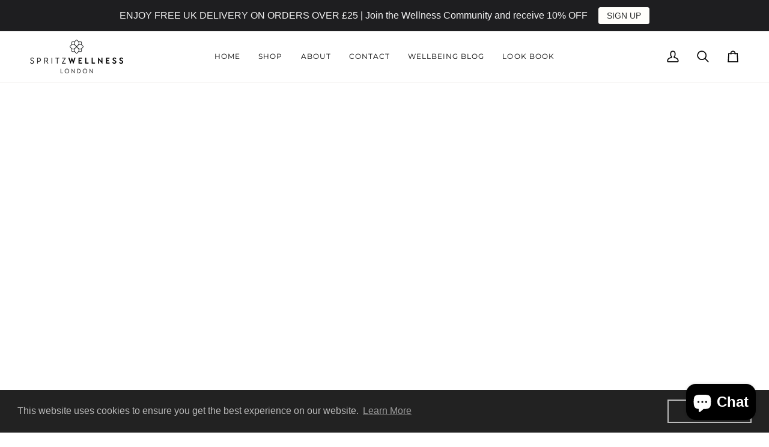

--- FILE ---
content_type: text/html; charset=utf-8
request_url: https://spritzwellness.com/collections/aromatherapy-eye-pillow
body_size: 59133
content:
<!doctype html>




<html class="no-js" lang="en" ><head>
  <meta charset="utf-8">
  <meta http-equiv="X-UA-Compatible" content="IE=edge,chrome=1">
  <meta name="viewport" content="width=device-width,initial-scale=1,viewport-fit=cover">
  <meta name="theme-color" content="#748cab"><link rel="canonical" href="https://spritzwellness.com/collections/aromatherapy-eye-pillow"><!-- ======================= Pipeline Theme V8.1.0 ========================= -->

  <!-- Preloading ================================================================== -->

  <link rel="preconnect" href="https://fonts.shopify.com" crossorigin><link rel="preload" href="//spritzwellness.com/cdn/fonts/lato/lato_n4.c3b93d431f0091c8be23185e15c9d1fee1e971c5.woff2" as="font" type="font/woff2" crossorigin><link rel="preload" href="//spritzwellness.com/cdn/fonts/montserrat/montserrat_n4.81949fa0ac9fd2021e16436151e8eaa539321637.woff2" as="font" type="font/woff2" crossorigin><link rel="preload" href="//spritzwellness.com/cdn/fonts/montserrat/montserrat_n4.81949fa0ac9fd2021e16436151e8eaa539321637.woff2" as="font" type="font/woff2" crossorigin><!-- Title and description ================================================ --><link rel="shortcut icon" href="data:;base64,iVBORw0KGgo=">
  <title>
    

    Aromatherapy Eye Pillow
&ndash; Spritz Wellness

  </title><meta name="description" content="Eye pillows block out the light in yoga, meditation, relaxation or sleep.">
  <!-- /snippets/social-meta-tags.liquid --><meta property="og:site_name" content="Spritz Wellness">
<meta property="og:url" content="https://spritzwellness.com/collections/aromatherapy-eye-pillow">
<meta property="og:title" content="Aromatherapy Eye Pillow">
<meta property="og:type" content="website">
<meta property="og:description" content="Eye pillows block out the light in yoga, meditation, relaxation or sleep."><meta property="og:image" content="http://spritzwellness.com/cdn/shop/collections/facial-bg.jpg?v=1682456958">
    <meta property="og:image:secure_url" content="https://spritzwellness.com/cdn/shop/collections/facial-bg.jpg?v=1682456958">
    <meta property="og:image:width" content="1024">
    <meta property="og:image:height" content="1535">
<!-- CSS ================================================================== -->

  <link href="//spritzwellness.com/cdn/shop/t/18/assets/font-settings.css?v=70761565662158203581763009321" rel="stylesheet" type="text/css" media="all" />

  <!-- /snippets/css-variables.liquid -->


<style data-shopify>

:root {
/* ================ Layout Variables ================ */






--LAYOUT-WIDTH: 1450px;
--LAYOUT-GUTTER: 24px;
--LAYOUT-GUTTER-OFFSET: -24px;
--NAV-GUTTER: 15px;
--LAYOUT-OUTER: 50px;

/* ================ Product video ================ */

--COLOR-VIDEO-BG: #f2f2f2;


/* ================ Color Variables ================ */

/* === Backgrounds ===*/
--COLOR-BG: #ffffff;
--COLOR-BG-ACCENT: #f7f5f4;

/* === Text colors ===*/
--COLOR-TEXT-DARK: #1f1919;
--COLOR-TEXT: #424242;
--COLOR-TEXT-LIGHT: #7b7b7b;

/* === Bright color ===*/
--COLOR-PRIMARY: #bebebe;
--COLOR-PRIMARY-HOVER: #a88888;
--COLOR-PRIMARY-FADE: rgba(190, 190, 190, 0.05);
--COLOR-PRIMARY-FADE-HOVER: rgba(190, 190, 190, 0.1);--COLOR-PRIMARY-OPPOSITE: #000000;

/* === Secondary/link Color ===*/
--COLOR-SECONDARY: #748cab;
--COLOR-SECONDARY-HOVER: #3f6493;
--COLOR-SECONDARY-FADE: rgba(116, 140, 171, 0.05);
--COLOR-SECONDARY-FADE-HOVER: rgba(116, 140, 171, 0.1);--COLOR-SECONDARY-OPPOSITE: #ffffff;

/* === Shades of grey ===*/
--COLOR-A5:  rgba(66, 66, 66, 0.05);
--COLOR-A10: rgba(66, 66, 66, 0.1);
--COLOR-A20: rgba(66, 66, 66, 0.2);
--COLOR-A35: rgba(66, 66, 66, 0.35);
--COLOR-A50: rgba(66, 66, 66, 0.5);
--COLOR-A80: rgba(66, 66, 66, 0.8);
--COLOR-A90: rgba(66, 66, 66, 0.9);
--COLOR-A95: rgba(66, 66, 66, 0.95);


/* ================ Inverted Color Variables ================ */

--INVERSE-BG: #424242;
--INVERSE-BG-ACCENT: #1d1d1d;

/* === Text colors ===*/
--INVERSE-TEXT-DARK: #ffffff;
--INVERSE-TEXT: #ffffff;
--INVERSE-TEXT-LIGHT: #c6c6c6;

/* === Bright color ===*/
--INVERSE-PRIMARY: #664132;
--INVERSE-PRIMARY-HOVER: #381e13;
--INVERSE-PRIMARY-FADE: rgba(102, 65, 50, 0.05);
--INVERSE-PRIMARY-FADE-HOVER: rgba(102, 65, 50, 0.1);--INVERSE-PRIMARY-OPPOSITE: #ffffff;


/* === Second Color ===*/
--INVERSE-SECONDARY: #748cab;
--INVERSE-SECONDARY-HOVER: #3f6493;
--INVERSE-SECONDARY-FADE: rgba(116, 140, 171, 0.05);
--INVERSE-SECONDARY-FADE-HOVER: rgba(116, 140, 171, 0.1);--INVERSE-SECONDARY-OPPOSITE: #ffffff;


/* === Shades of grey ===*/
--INVERSE-A5:  rgba(255, 255, 255, 0.05);
--INVERSE-A10: rgba(255, 255, 255, 0.1);
--INVERSE-A20: rgba(255, 255, 255, 0.2);
--INVERSE-A35: rgba(255, 255, 255, 0.3);
--INVERSE-A80: rgba(255, 255, 255, 0.8);
--INVERSE-A90: rgba(255, 255, 255, 0.9);
--INVERSE-A95: rgba(255, 255, 255, 0.95);


/* ================ Bright Color Variables ================ */

--BRIGHT-BG: #0c5d36;
--BRIGHT-BG-ACCENT: #9b9b9b;

/* === Text colors ===*/
--BRIGHT-TEXT-DARK: #ffffff;
--BRIGHT-TEXT: #ffffff;
--BRIGHT-TEXT-LIGHT: #b6cec3;

/* === Bright color ===*/
--BRIGHT-PRIMARY: #ff763d;
--BRIGHT-PRIMARY-HOVER: #f04600;
--BRIGHT-PRIMARY-FADE: rgba(255, 118, 61, 0.05);
--BRIGHT-PRIMARY-FADE-HOVER: rgba(255, 118, 61, 0.1);--BRIGHT-PRIMARY-OPPOSITE: #000000;


/* === Second Color ===*/
--BRIGHT-SECONDARY: #3d5aff;
--BRIGHT-SECONDARY-HOVER: #0024f0;
--BRIGHT-SECONDARY-FADE: rgba(61, 90, 255, 0.05);
--BRIGHT-SECONDARY-FADE-HOVER: rgba(61, 90, 255, 0.1);--BRIGHT-SECONDARY-OPPOSITE: #ffffff;


/* === Shades of grey ===*/
--BRIGHT-A5:  rgba(255, 255, 255, 0.05);
--BRIGHT-A10: rgba(255, 255, 255, 0.1);
--BRIGHT-A20: rgba(255, 255, 255, 0.2);
--BRIGHT-A35: rgba(255, 255, 255, 0.3);
--BRIGHT-A80: rgba(255, 255, 255, 0.8);
--BRIGHT-A90: rgba(255, 255, 255, 0.9);
--BRIGHT-A95: rgba(255, 255, 255, 0.95);


/* === Account Bar ===*/
--COLOR-ANNOUNCEMENT-BG: #f7f5f4;
--COLOR-ANNOUNCEMENT-TEXT: #424242;

/* === Nav and dropdown link background ===*/
--COLOR-NAV: #ffffff;
--COLOR-NAV-TEXT: #000000;
--COLOR-NAV-TEXT-DARK: #000000;
--COLOR-NAV-TEXT-LIGHT: #4d4d4d;
--COLOR-NAV-BORDER: #f7f5f4;
--COLOR-NAV-A10: rgba(0, 0, 0, 0.1);
--COLOR-NAV-A50: rgba(0, 0, 0, 0.5);
--COLOR-HIGHLIGHT-LINK: #d2815f;

/* === Site Footer ===*/
--COLOR-FOOTER-BG: #424242;
--COLOR-FOOTER-TEXT: #ffffff;
--COLOR-FOOTER-A5: rgba(255, 255, 255, 0.05);
--COLOR-FOOTER-A15: rgba(255, 255, 255, 0.15);
--COLOR-FOOTER-A90: rgba(255, 255, 255, 0.9);

/* === Sub-Footer ===*/
--COLOR-SUB-FOOTER-BG: #1d1d1d;
--COLOR-SUB-FOOTER-TEXT: #dfdfdf;
--COLOR-SUB-FOOTER-A5: rgba(223, 223, 223, 0.05);
--COLOR-SUB-FOOTER-A15: rgba(223, 223, 223, 0.15);
--COLOR-SUB-FOOTER-A90: rgba(223, 223, 223, 0.9);

/* === Products ===*/
--PRODUCT-GRID-ASPECT-RATIO: 80.0%;

/* === Product badges ===*/
--COLOR-BADGE: #ffffff;
--COLOR-BADGE-TEXT: #424242;
--COLOR-BADGE-TEXT-DARK: #1f1919;
--COLOR-BADGE-TEXT-HOVER: #686868;
--COLOR-BADGE-HAIRLINE: #f6f6f6;

/* === Product item slider ===*/--COLOR-PRODUCT-SLIDER: #ffffff;--COLOR-PRODUCT-SLIDER-OPPOSITE: rgba(13, 13, 13, 0.06);/* === disabled form colors ===*/
--COLOR-DISABLED-BG: #ececec;
--COLOR-DISABLED-TEXT: #bdbdbd;

--INVERSE-DISABLED-BG: #555555;
--INVERSE-DISABLED-TEXT: #848484;


/* === Tailwind RGBA Palette ===*/
--RGB-CANVAS: 255 255 255;
--RGB-CONTENT: 66 66 66;
--RGB-PRIMARY: 190 190 190;
--RGB-SECONDARY: 116 140 171;

--RGB-DARK-CANVAS: 66 66 66;
--RGB-DARK-CONTENT: 255 255 255;
--RGB-DARK-PRIMARY: 102 65 50;
--RGB-DARK-SECONDARY: 116 140 171;

--RGB-BRIGHT-CANVAS: 12 93 54;
--RGB-BRIGHT-CONTENT: 255 255 255;
--RGB-BRIGHT-PRIMARY: 255 118 61;
--RGB-BRIGHT-SECONDARY: 61 90 255;

--RGB-PRIMARY-CONTRAST: 0 0 0;
--RGB-SECONDARY-CONTRAST: 255 255 255;

--RGB-DARK-PRIMARY-CONTRAST: 255 255 255;
--RGB-DARK-SECONDARY-CONTRAST: 255 255 255;

--RGB-BRIGHT-PRIMARY-CONTRAST: 0 0 0;
--RGB-BRIGHT-SECONDARY-CONTRAST: 255 255 255;


/* === Button Radius === */
--BUTTON-RADIUS: 2px;


/* === Icon Stroke Width === */
--ICON-STROKE-WIDTH: 2px;


/* ================ Typography ================ */

--FONT-STACK-BODY: Lato, sans-serif;
--FONT-STYLE-BODY: normal;
--FONT-WEIGHT-BODY: 400;
--FONT-WEIGHT-BODY-BOLD: 500;
--FONT-ADJUST-BODY: 1.0;

  --FONT-BODY-TRANSFORM: none;
  --FONT-BODY-LETTER-SPACING: normal;


--FONT-STACK-HEADING: Montserrat, sans-serif;
--FONT-STYLE-HEADING: normal;
--FONT-WEIGHT-HEADING: 400;
--FONT-WEIGHT-HEADING-BOLD: 500;
--FONT-ADJUST-HEADING: 1.0;

  --FONT-HEADING-TRANSFORM: uppercase;
  --FONT-HEADING-LETTER-SPACING: 0.09em;

--FONT-STACK-ACCENT: Montserrat, sans-serif;
--FONT-STYLE-ACCENT: normal;
--FONT-WEIGHT-ACCENT: 400;
--FONT-WEIGHT-ACCENT-BOLD: 500;
--FONT-ADJUST-ACCENT: 1.0;

  --FONT-ACCENT-TRANSFORM: uppercase;
  --FONT-ACCENT-LETTER-SPACING: 0.09em;

--TYPE-STACK-NAV: Montserrat, sans-serif;
--TYPE-STYLE-NAV: normal;
--TYPE-ADJUST-NAV: 1.0;
--TYPE-WEIGHT-NAV: 400;

  --FONT-NAV-TRANSFORM: uppercase;
  --FONT-NAV-LETTER-SPACING: 0.09em;

--TYPE-STACK-BUTTON: Montserrat, sans-serif;
--TYPE-STYLE-BUTTON: normal;
--TYPE-ADJUST-BUTTON: 1.0;
--TYPE-WEIGHT-BUTTON: 500;

  --FONT-BUTTON-TRANSFORM: uppercase;
  --FONT-BUTTON-LETTER-SPACING: 0.09em;

--TYPE-STACK-KICKER: Montserrat, sans-serif;
--TYPE-STYLE-KICKER: normal;
--TYPE-ADJUST-KICKER: 1.0;
--TYPE-WEIGHT-KICKER: 500;

  --FONT-KICKER-TRANSFORM: uppercase;
  --FONT-KICKER-LETTER-SPACING: 0.09em;



--ICO-SELECT: url('//spritzwellness.com/cdn/shop/t/18/assets/ico-select.svg?v=30263340977227285681763009321');


/* ================ Photo correction ================ */
--PHOTO-CORRECTION: 100%;



}


/* ================ Typography ================ */
/* ================ type-scale.com ============ */

/* 1.16 base 13 */
:root {
 --font-1: 10px;
 --font-2: 11.3px;
 --font-3: 12px;
 --font-4: 13px;
 --font-5: 15.5px;
 --font-6: 17px;
 --font-7: 20px;
 --font-8: 23.5px;
 --font-9: 27px;
 --font-10:32px;
 --font-11:37px;
 --font-12:43px;
 --font-13:49px;
 --font-14:57px;
 --font-15:67px;
}

/* 1.175 base 13.5 */
@media only screen and (min-width: 480px) and (max-width: 1099px) {
  :root {
    --font-1: 10px;
    --font-2: 11.5px;
    --font-3: 12.5px;
    --font-4: 13.5px;
    --font-5: 16px;
    --font-6: 18px;
    --font-7: 21px;
    --font-8: 25px;
    --font-9: 29px;
    --font-10:34px;
    --font-11:40px;
    --font-12:47px;
    --font-13:56px;
    --font-14:65px;
   --font-15:77px;
  }
}
/* 1.22 base 14.5 */
@media only screen and (min-width: 1100px) {
  :root {
    --font-1: 10px;
    --font-2: 11.5px;
    --font-3: 13px;
    --font-4: 14.5px;
    --font-5: 17.5px;
    --font-6: 22px;
    --font-7: 26px;
    --font-8: 32px;
    --font-9: 39px;
    --font-10:48px;
    --font-11:58px;
    --font-12:71px;
    --font-13:87px;
    --font-14:106px;
    --font-15:129px;
 }
}


</style>


  <link href="//spritzwellness.com/cdn/shop/t/18/assets/theme.css?v=111940106638163354671763009321" rel="stylesheet" type="text/css" media="all" />

  <script>
    document.documentElement.className = document.documentElement.className.replace('no-js', 'js');

    
      document.documentElement.classList.add('aos-initialized');let root = '/';
    if (root[root.length - 1] !== '/') {
      root = `${root}/`;
    }
    var theme = {
      routes: {
        root_url: root,
        cart: '/cart',
        cart_add_url: '/cart/add',
        product_recommendations_url: '/recommendations/products',
        account_addresses_url: '/account/addresses',
        predictive_search_url: '/search/suggest'
      },
      state: {
        cartOpen: null,
      },
      sizes: {
        small: 480,
        medium: 768,
        large: 1100,
        widescreen: 1400
      },
      assets: {
        photoswipe: '//spritzwellness.com/cdn/shop/t/18/assets/photoswipe.js?v=169308975333299535361763009321',
        smoothscroll: '//spritzwellness.com/cdn/shop/t/18/assets/smoothscroll.js?v=37906625415260927261763009321',
        swatches: '//spritzwellness.com/cdn/shop/t/18/assets/swatches.json?v=17256643191622149961763009321',
        noImage: '//spritzwellness.com/cdn/shopifycloud/storefront/assets/no-image-2048-a2addb12.gif',
        
        
        base: '//spritzwellness.com/cdn/shop/t/18/assets/'
        
      },
      strings: {
        swatchesKey: "Color, Colour",
        addToCart: "Add to Cart",
        estimateShipping: "Estimate shipping",
        noShippingAvailable: "We do not ship to this destination.",
        free: "Free",
        from: "From",
        preOrder: "Pre-order",
        soldOut: "Sold Out",
        sale: "Sale",
        subscription: "Subscription",
        unavailable: "Unavailable",
        unitPrice: "Unit price",
        unitPriceSeparator: "per",
        stockout: "All available stock is in cart",
        products: "Products",
        pages: "Pages",
        collections: "Collections",
        resultsFor: "Results for",
        noResultsFor: "No results for",
        articles: "Articles",
        successMessage: "Link copied to clipboard",
      },
      settings: {
        badge_sale_type: "dollar",
        animate_hover: true,
        animate_scroll: true,
        show_locale_desktop: null,
        show_locale_mobile: null,
        show_currency_desktop: null,
        show_currency_mobile: null,
        currency_select_type: "country",
        currency_code_enable: false,
        cycle_images_hover_delay: 1.5
      },
      info: {
        name: 'pipeline'
      },
      version: '8.1.0',
      moneyFormat: "£{{amount}}",
      shopCurrency: "GBP",
      currencyCode: "GBP"
    }
    let windowInnerHeight = window.innerHeight;
    document.documentElement.style.setProperty('--full-screen', `${windowInnerHeight}px`);
    document.documentElement.style.setProperty('--three-quarters', `${windowInnerHeight * 0.75}px`);
    document.documentElement.style.setProperty('--two-thirds', `${windowInnerHeight * 0.66}px`);
    document.documentElement.style.setProperty('--one-half', `${windowInnerHeight * 0.5}px`);
    document.documentElement.style.setProperty('--one-third', `${windowInnerHeight * 0.33}px`);
    document.documentElement.style.setProperty('--one-fifth', `${windowInnerHeight * 0.2}px`);

    window.isRTL = document.documentElement.getAttribute('dir') === 'rtl';
  </script><!-- Theme Javascript ============================================================== -->
  <script src="//spritzwellness.com/cdn/shop/t/18/assets/vendor.js?v=69555399850987115801763009321" defer="defer"></script>
  <script src="//spritzwellness.com/cdn/shop/t/18/assets/theme.js?v=42391841312106742781763009321" defer="defer"></script>

  
  <script>
    function addLoadingClassToLoadingImages(container) {
      container.querySelectorAll('[data-needs-loading-animation] img').forEach((el) => {
        if (!el.complete) {
          el.parentNode.classList.add('loading-shimmer');
        }
      });
    }

    // Remove loading class from all already loaded images
    function removeLoadingClassFromLoadedImages(container) {
      container.querySelectorAll('img').forEach((el) => {
        if (el.complete) {
          delete el.parentNode.dataset.needsLoadingAnimation;
          el.parentNode.classList.remove('loading-shimmer');
        }
      });
    }

    // Remove loading class from image on `load` event
    function handleImageLoaded(el) {
      if (el.tagName == 'IMG' && el.parentNode.classList.contains('loading-shimmer')) {
        delete el.parentNode.dataset.needsLoadingAnimation;
        el.parentNode.classList.remove('loading-shimmer');
      }
    }

    // Watch for any load events that bubble up from child elements
    document.addEventListener(
      'load',
      (e) => {
        const el = e.target;

        // Capture load events from img tags and then remove their `loading-shimmer` class
        handleImageLoaded(el);
      },
      true
    );

    // Tasks to run when the DOM elements are available
    window.addEventListener('DOMContentLoaded', () => {
      addLoadingClassToLoadingImages(document);
    });
  </script>

  <script>
    (function () {
      function onPageShowEvents() {
        if ('requestIdleCallback' in window) {
          requestIdleCallback(initCartEvent, { timeout: 500 })
        } else {
          initCartEvent()
        }
        function initCartEvent(){
          window.fetch(window.theme.routes.cart + '.js')
          .then((response) => {
            if(!response.ok){
              throw {status: response.statusText};
            }
            return response.json();
          })
          .then((response) => {
            document.dispatchEvent(new CustomEvent('theme:cart:change', {
              detail: {
                cart: response,
              },
              bubbles: true,
            }));
            return response;
          })
          .catch((e) => {
            console.error(e);
          });
        }
      };
      window.onpageshow = onPageShowEvents;
    })();
  </script>

  <script type="text/javascript">
    if (window.MSInputMethodContext && document.documentMode) {
      var scripts = document.getElementsByTagName('script')[0];
      var polyfill = document.createElement("script");
      polyfill.defer = true;
      polyfill.src = "//spritzwellness.com/cdn/shop/t/18/assets/ie11.js?v=144489047535103983231763009321";

      scripts.parentNode.insertBefore(polyfill, scripts);
    }
  </script>

  <!-- Shopify app scripts =========================================================== -->
  <script>window.performance && window.performance.mark && window.performance.mark('shopify.content_for_header.start');</script><meta name="google-site-verification" content="Bu5x8_CBlaKIIuTRvEK_zdjb9x1t0asY1dZw2atIIzw">
<meta name="facebook-domain-verification" content="i34vgw1k2uf7k275yxkd0pm2ndcil5">
<meta name="facebook-domain-verification" content="7onpe6gkewjh99shojmz1gs0wyvqjs">
<meta id="shopify-digital-wallet" name="shopify-digital-wallet" content="/24705730/digital_wallets/dialog">
<meta name="shopify-checkout-api-token" content="1f39bdf424feb2d6824abc8c09d1c0a6">
<meta id="in-context-paypal-metadata" data-shop-id="24705730" data-venmo-supported="false" data-environment="production" data-locale="en_US" data-paypal-v4="true" data-currency="GBP">
<link rel="alternate" type="application/atom+xml" title="Feed" href="/collections/aromatherapy-eye-pillow.atom" />
<link rel="alternate" type="application/json+oembed" href="https://spritzwellness.com/collections/aromatherapy-eye-pillow.oembed">
<script async="async" src="/checkouts/internal/preloads.js?locale=en-GB"></script>
<link rel="preconnect" href="https://shop.app" crossorigin="anonymous">
<script async="async" src="https://shop.app/checkouts/internal/preloads.js?locale=en-GB&shop_id=24705730" crossorigin="anonymous"></script>
<script id="apple-pay-shop-capabilities" type="application/json">{"shopId":24705730,"countryCode":"GB","currencyCode":"GBP","merchantCapabilities":["supports3DS"],"merchantId":"gid:\/\/shopify\/Shop\/24705730","merchantName":"Spritz Wellness","requiredBillingContactFields":["postalAddress","email","phone"],"requiredShippingContactFields":["postalAddress","email","phone"],"shippingType":"shipping","supportedNetworks":["visa","maestro","masterCard","amex","discover","elo"],"total":{"type":"pending","label":"Spritz Wellness","amount":"1.00"},"shopifyPaymentsEnabled":true,"supportsSubscriptions":true}</script>
<script id="shopify-features" type="application/json">{"accessToken":"1f39bdf424feb2d6824abc8c09d1c0a6","betas":["rich-media-storefront-analytics"],"domain":"spritzwellness.com","predictiveSearch":true,"shopId":24705730,"locale":"en"}</script>
<script>var Shopify = Shopify || {};
Shopify.shop = "spritzwellness01.myshopify.com";
Shopify.locale = "en";
Shopify.currency = {"active":"GBP","rate":"1.0"};
Shopify.country = "GB";
Shopify.theme = {"name":"Copy of Updated copy of Copy of Live_bkp_Pipeli...","id":183597924725,"schema_name":"Pipeline","schema_version":"8.1.0","theme_store_id":739,"role":"main"};
Shopify.theme.handle = "null";
Shopify.theme.style = {"id":null,"handle":null};
Shopify.cdnHost = "spritzwellness.com/cdn";
Shopify.routes = Shopify.routes || {};
Shopify.routes.root = "/";</script>
<script type="module">!function(o){(o.Shopify=o.Shopify||{}).modules=!0}(window);</script>
<script>!function(o){function n(){var o=[];function n(){o.push(Array.prototype.slice.apply(arguments))}return n.q=o,n}var t=o.Shopify=o.Shopify||{};t.loadFeatures=n(),t.autoloadFeatures=n()}(window);</script>
<script>
  window.ShopifyPay = window.ShopifyPay || {};
  window.ShopifyPay.apiHost = "shop.app\/pay";
  window.ShopifyPay.redirectState = null;
</script>
<script id="shop-js-analytics" type="application/json">{"pageType":"collection"}</script>
<script defer="defer" async type="module" src="//spritzwellness.com/cdn/shopifycloud/shop-js/modules/v2/client.init-shop-cart-sync_IZsNAliE.en.esm.js"></script>
<script defer="defer" async type="module" src="//spritzwellness.com/cdn/shopifycloud/shop-js/modules/v2/chunk.common_0OUaOowp.esm.js"></script>
<script type="module">
  await import("//spritzwellness.com/cdn/shopifycloud/shop-js/modules/v2/client.init-shop-cart-sync_IZsNAliE.en.esm.js");
await import("//spritzwellness.com/cdn/shopifycloud/shop-js/modules/v2/chunk.common_0OUaOowp.esm.js");

  window.Shopify.SignInWithShop?.initShopCartSync?.({"fedCMEnabled":true,"windoidEnabled":true});

</script>
<script>
  window.Shopify = window.Shopify || {};
  if (!window.Shopify.featureAssets) window.Shopify.featureAssets = {};
  window.Shopify.featureAssets['shop-js'] = {"shop-cart-sync":["modules/v2/client.shop-cart-sync_DLOhI_0X.en.esm.js","modules/v2/chunk.common_0OUaOowp.esm.js"],"init-fed-cm":["modules/v2/client.init-fed-cm_C6YtU0w6.en.esm.js","modules/v2/chunk.common_0OUaOowp.esm.js"],"shop-button":["modules/v2/client.shop-button_BCMx7GTG.en.esm.js","modules/v2/chunk.common_0OUaOowp.esm.js"],"shop-cash-offers":["modules/v2/client.shop-cash-offers_BT26qb5j.en.esm.js","modules/v2/chunk.common_0OUaOowp.esm.js","modules/v2/chunk.modal_CGo_dVj3.esm.js"],"init-windoid":["modules/v2/client.init-windoid_B9PkRMql.en.esm.js","modules/v2/chunk.common_0OUaOowp.esm.js"],"init-shop-email-lookup-coordinator":["modules/v2/client.init-shop-email-lookup-coordinator_DZkqjsbU.en.esm.js","modules/v2/chunk.common_0OUaOowp.esm.js"],"shop-toast-manager":["modules/v2/client.shop-toast-manager_Di2EnuM7.en.esm.js","modules/v2/chunk.common_0OUaOowp.esm.js"],"shop-login-button":["modules/v2/client.shop-login-button_BtqW_SIO.en.esm.js","modules/v2/chunk.common_0OUaOowp.esm.js","modules/v2/chunk.modal_CGo_dVj3.esm.js"],"avatar":["modules/v2/client.avatar_BTnouDA3.en.esm.js"],"pay-button":["modules/v2/client.pay-button_CWa-C9R1.en.esm.js","modules/v2/chunk.common_0OUaOowp.esm.js"],"init-shop-cart-sync":["modules/v2/client.init-shop-cart-sync_IZsNAliE.en.esm.js","modules/v2/chunk.common_0OUaOowp.esm.js"],"init-customer-accounts":["modules/v2/client.init-customer-accounts_DenGwJTU.en.esm.js","modules/v2/client.shop-login-button_BtqW_SIO.en.esm.js","modules/v2/chunk.common_0OUaOowp.esm.js","modules/v2/chunk.modal_CGo_dVj3.esm.js"],"init-shop-for-new-customer-accounts":["modules/v2/client.init-shop-for-new-customer-accounts_JdHXxpS9.en.esm.js","modules/v2/client.shop-login-button_BtqW_SIO.en.esm.js","modules/v2/chunk.common_0OUaOowp.esm.js","modules/v2/chunk.modal_CGo_dVj3.esm.js"],"init-customer-accounts-sign-up":["modules/v2/client.init-customer-accounts-sign-up_D6__K_p8.en.esm.js","modules/v2/client.shop-login-button_BtqW_SIO.en.esm.js","modules/v2/chunk.common_0OUaOowp.esm.js","modules/v2/chunk.modal_CGo_dVj3.esm.js"],"checkout-modal":["modules/v2/client.checkout-modal_C_ZQDY6s.en.esm.js","modules/v2/chunk.common_0OUaOowp.esm.js","modules/v2/chunk.modal_CGo_dVj3.esm.js"],"shop-follow-button":["modules/v2/client.shop-follow-button_XetIsj8l.en.esm.js","modules/v2/chunk.common_0OUaOowp.esm.js","modules/v2/chunk.modal_CGo_dVj3.esm.js"],"lead-capture":["modules/v2/client.lead-capture_DvA72MRN.en.esm.js","modules/v2/chunk.common_0OUaOowp.esm.js","modules/v2/chunk.modal_CGo_dVj3.esm.js"],"shop-login":["modules/v2/client.shop-login_ClXNxyh6.en.esm.js","modules/v2/chunk.common_0OUaOowp.esm.js","modules/v2/chunk.modal_CGo_dVj3.esm.js"],"payment-terms":["modules/v2/client.payment-terms_CNlwjfZz.en.esm.js","modules/v2/chunk.common_0OUaOowp.esm.js","modules/v2/chunk.modal_CGo_dVj3.esm.js"]};
</script>
<script>(function() {
  var isLoaded = false;
  function asyncLoad() {
    if (isLoaded) return;
    isLoaded = true;
    var urls = ["https:\/\/scripttags.justuno.com\/shopify_justuno_24705730_45092.js?shop=spritzwellness01.myshopify.com","https:\/\/ecommplugins-scripts.trustpilot.com\/v2.1\/js\/header.min.js?settings=eyJrZXkiOiJ2d1VnNG1PQVc3Z0N4ZzJuIiwicyI6Im5vbmUifQ==\u0026v=2.5\u0026shop=spritzwellness01.myshopify.com","https:\/\/ecommplugins-trustboxsettings.trustpilot.com\/spritzwellness01.myshopify.com.js?settings=1695557676378\u0026shop=spritzwellness01.myshopify.com","https:\/\/widget.trustpilot.com\/bootstrap\/v5\/tp.widget.sync.bootstrap.min.js?shop=spritzwellness01.myshopify.com","https:\/\/d1639lhkj5l89m.cloudfront.net\/js\/storefront\/uppromote.js?shop=spritzwellness01.myshopify.com","https:\/\/cdn.shopify.com\/s\/files\/1\/2470\/5730\/t\/10\/assets\/booster_eu_cookie_24705730.js?v=1693479238\u0026shop=spritzwellness01.myshopify.com","https:\/\/cdn.hextom.com\/js\/quickannouncementbar.js?shop=spritzwellness01.myshopify.com","\/\/shopify.privy.com\/widget.js?shop=spritzwellness01.myshopify.com","\/\/cdn.shopify.com\/proxy\/465a224ae8b44b287559439810f7a4c1d440d73f1999c7b385340c336557c86c\/bucket.useifsapp.com\/theme-files-min\/js\/ifs-script-tag-min.js?v=2\u0026shop=spritzwellness01.myshopify.com\u0026sp-cache-control=cHVibGljLCBtYXgtYWdlPTkwMA"];
    for (var i = 0; i < urls.length; i++) {
      var s = document.createElement('script');
      s.type = 'text/javascript';
      s.async = true;
      s.src = urls[i];
      var x = document.getElementsByTagName('script')[0];
      x.parentNode.insertBefore(s, x);
    }
  };
  if(window.attachEvent) {
    window.attachEvent('onload', asyncLoad);
  } else {
    window.addEventListener('load', asyncLoad, false);
  }
})();</script>
<script id="__st">var __st={"a":24705730,"offset":0,"reqid":"7960f43e-6722-407f-b4c5-523a58b62e39-1768511500","pageurl":"spritzwellness.com\/collections\/aromatherapy-eye-pillow","u":"cba1467fb2ba","p":"collection","rtyp":"collection","rid":16788062236};</script>
<script>window.ShopifyPaypalV4VisibilityTracking = true;</script>
<script id="captcha-bootstrap">!function(){'use strict';const t='contact',e='account',n='new_comment',o=[[t,t],['blogs',n],['comments',n],[t,'customer']],c=[[e,'customer_login'],[e,'guest_login'],[e,'recover_customer_password'],[e,'create_customer']],r=t=>t.map((([t,e])=>`form[action*='/${t}']:not([data-nocaptcha='true']) input[name='form_type'][value='${e}']`)).join(','),a=t=>()=>t?[...document.querySelectorAll(t)].map((t=>t.form)):[];function s(){const t=[...o],e=r(t);return a(e)}const i='password',u='form_key',d=['recaptcha-v3-token','g-recaptcha-response','h-captcha-response',i],f=()=>{try{return window.sessionStorage}catch{return}},m='__shopify_v',_=t=>t.elements[u];function p(t,e,n=!1){try{const o=window.sessionStorage,c=JSON.parse(o.getItem(e)),{data:r}=function(t){const{data:e,action:n}=t;return t[m]||n?{data:e,action:n}:{data:t,action:n}}(c);for(const[e,n]of Object.entries(r))t.elements[e]&&(t.elements[e].value=n);n&&o.removeItem(e)}catch(o){console.error('form repopulation failed',{error:o})}}const l='form_type',E='cptcha';function T(t){t.dataset[E]=!0}const w=window,h=w.document,L='Shopify',v='ce_forms',y='captcha';let A=!1;((t,e)=>{const n=(g='f06e6c50-85a8-45c8-87d0-21a2b65856fe',I='https://cdn.shopify.com/shopifycloud/storefront-forms-hcaptcha/ce_storefront_forms_captcha_hcaptcha.v1.5.2.iife.js',D={infoText:'Protected by hCaptcha',privacyText:'Privacy',termsText:'Terms'},(t,e,n)=>{const o=w[L][v],c=o.bindForm;if(c)return c(t,g,e,D).then(n);var r;o.q.push([[t,g,e,D],n]),r=I,A||(h.body.append(Object.assign(h.createElement('script'),{id:'captcha-provider',async:!0,src:r})),A=!0)});var g,I,D;w[L]=w[L]||{},w[L][v]=w[L][v]||{},w[L][v].q=[],w[L][y]=w[L][y]||{},w[L][y].protect=function(t,e){n(t,void 0,e),T(t)},Object.freeze(w[L][y]),function(t,e,n,w,h,L){const[v,y,A,g]=function(t,e,n){const i=e?o:[],u=t?c:[],d=[...i,...u],f=r(d),m=r(i),_=r(d.filter((([t,e])=>n.includes(e))));return[a(f),a(m),a(_),s()]}(w,h,L),I=t=>{const e=t.target;return e instanceof HTMLFormElement?e:e&&e.form},D=t=>v().includes(t);t.addEventListener('submit',(t=>{const e=I(t);if(!e)return;const n=D(e)&&!e.dataset.hcaptchaBound&&!e.dataset.recaptchaBound,o=_(e),c=g().includes(e)&&(!o||!o.value);(n||c)&&t.preventDefault(),c&&!n&&(function(t){try{if(!f())return;!function(t){const e=f();if(!e)return;const n=_(t);if(!n)return;const o=n.value;o&&e.removeItem(o)}(t);const e=Array.from(Array(32),(()=>Math.random().toString(36)[2])).join('');!function(t,e){_(t)||t.append(Object.assign(document.createElement('input'),{type:'hidden',name:u})),t.elements[u].value=e}(t,e),function(t,e){const n=f();if(!n)return;const o=[...t.querySelectorAll(`input[type='${i}']`)].map((({name:t})=>t)),c=[...d,...o],r={};for(const[a,s]of new FormData(t).entries())c.includes(a)||(r[a]=s);n.setItem(e,JSON.stringify({[m]:1,action:t.action,data:r}))}(t,e)}catch(e){console.error('failed to persist form',e)}}(e),e.submit())}));const S=(t,e)=>{t&&!t.dataset[E]&&(n(t,e.some((e=>e===t))),T(t))};for(const o of['focusin','change'])t.addEventListener(o,(t=>{const e=I(t);D(e)&&S(e,y())}));const B=e.get('form_key'),M=e.get(l),P=B&&M;t.addEventListener('DOMContentLoaded',(()=>{const t=y();if(P)for(const e of t)e.elements[l].value===M&&p(e,B);[...new Set([...A(),...v().filter((t=>'true'===t.dataset.shopifyCaptcha))])].forEach((e=>S(e,t)))}))}(h,new URLSearchParams(w.location.search),n,t,e,['guest_login'])})(!0,!0)}();</script>
<script integrity="sha256-4kQ18oKyAcykRKYeNunJcIwy7WH5gtpwJnB7kiuLZ1E=" data-source-attribution="shopify.loadfeatures" defer="defer" src="//spritzwellness.com/cdn/shopifycloud/storefront/assets/storefront/load_feature-a0a9edcb.js" crossorigin="anonymous"></script>
<script crossorigin="anonymous" defer="defer" src="//spritzwellness.com/cdn/shopifycloud/storefront/assets/shopify_pay/storefront-65b4c6d7.js?v=20250812"></script>
<script data-source-attribution="shopify.dynamic_checkout.dynamic.init">var Shopify=Shopify||{};Shopify.PaymentButton=Shopify.PaymentButton||{isStorefrontPortableWallets:!0,init:function(){window.Shopify.PaymentButton.init=function(){};var t=document.createElement("script");t.src="https://spritzwellness.com/cdn/shopifycloud/portable-wallets/latest/portable-wallets.en.js",t.type="module",document.head.appendChild(t)}};
</script>
<script data-source-attribution="shopify.dynamic_checkout.buyer_consent">
  function portableWalletsHideBuyerConsent(e){var t=document.getElementById("shopify-buyer-consent"),n=document.getElementById("shopify-subscription-policy-button");t&&n&&(t.classList.add("hidden"),t.setAttribute("aria-hidden","true"),n.removeEventListener("click",e))}function portableWalletsShowBuyerConsent(e){var t=document.getElementById("shopify-buyer-consent"),n=document.getElementById("shopify-subscription-policy-button");t&&n&&(t.classList.remove("hidden"),t.removeAttribute("aria-hidden"),n.addEventListener("click",e))}window.Shopify?.PaymentButton&&(window.Shopify.PaymentButton.hideBuyerConsent=portableWalletsHideBuyerConsent,window.Shopify.PaymentButton.showBuyerConsent=portableWalletsShowBuyerConsent);
</script>
<script data-source-attribution="shopify.dynamic_checkout.cart.bootstrap">document.addEventListener("DOMContentLoaded",(function(){function t(){return document.querySelector("shopify-accelerated-checkout-cart, shopify-accelerated-checkout")}if(t())Shopify.PaymentButton.init();else{new MutationObserver((function(e,n){t()&&(Shopify.PaymentButton.init(),n.disconnect())})).observe(document.body,{childList:!0,subtree:!0})}}));
</script>
<link id="shopify-accelerated-checkout-styles" rel="stylesheet" media="screen" href="https://spritzwellness.com/cdn/shopifycloud/portable-wallets/latest/accelerated-checkout-backwards-compat.css" crossorigin="anonymous">
<style id="shopify-accelerated-checkout-cart">
        #shopify-buyer-consent {
  margin-top: 1em;
  display: inline-block;
  width: 100%;
}

#shopify-buyer-consent.hidden {
  display: none;
}

#shopify-subscription-policy-button {
  background: none;
  border: none;
  padding: 0;
  text-decoration: underline;
  font-size: inherit;
  cursor: pointer;
}

#shopify-subscription-policy-button::before {
  box-shadow: none;
}

      </style>

<script>window.performance && window.performance.mark && window.performance.mark('shopify.content_for_header.end');</script>
<!-- BEGIN app block: shopify://apps/judge-me-reviews/blocks/judgeme_core/61ccd3b1-a9f2-4160-9fe9-4fec8413e5d8 --><!-- Start of Judge.me Core -->






<link rel="dns-prefetch" href="https://cdnwidget.judge.me">
<link rel="dns-prefetch" href="https://cdn.judge.me">
<link rel="dns-prefetch" href="https://cdn1.judge.me">
<link rel="dns-prefetch" href="https://api.judge.me">

<script data-cfasync='false' class='jdgm-settings-script'>window.jdgmSettings={"pagination":5,"disable_web_reviews":false,"badge_no_review_text":"No reviews","badge_n_reviews_text":"{{ n }} review/reviews","badge_star_color":"#838585","hide_badge_preview_if_no_reviews":true,"badge_hide_text":false,"enforce_center_preview_badge":false,"widget_title":"Customer Reviews","widget_open_form_text":"Write a review","widget_close_form_text":"Cancel review","widget_refresh_page_text":"Refresh page","widget_summary_text":"Based on {{ number_of_reviews }} review/reviews","widget_no_review_text":"Be the first to write a review","widget_name_field_text":"Display name","widget_verified_name_field_text":"Verified Name (public)","widget_name_placeholder_text":"Display name","widget_required_field_error_text":"This field is required.","widget_email_field_text":"Email address","widget_verified_email_field_text":"Verified Email (private, can not be edited)","widget_email_placeholder_text":"Your email address","widget_email_field_error_text":"Please enter a valid email address.","widget_rating_field_text":"Rating","widget_review_title_field_text":"Review Title","widget_review_title_placeholder_text":"Give your review a title","widget_review_body_field_text":"Review content","widget_review_body_placeholder_text":"Start writing here...","widget_pictures_field_text":"Picture/Video (optional)","widget_submit_review_text":"Submit Review","widget_submit_verified_review_text":"Submit Verified Review","widget_submit_success_msg_with_auto_publish":"Thank you! Please refresh the page in a few moments to see your review. You can remove or edit your review by logging into \u003ca href='https://judge.me/login' target='_blank' rel='nofollow noopener'\u003eJudge.me\u003c/a\u003e","widget_submit_success_msg_no_auto_publish":"Thank you! Your review will be published as soon as it is approved by the shop admin. You can remove or edit your review by logging into \u003ca href='https://judge.me/login' target='_blank' rel='nofollow noopener'\u003eJudge.me\u003c/a\u003e","widget_show_default_reviews_out_of_total_text":"Showing {{ n_reviews_shown }} out of {{ n_reviews }} reviews.","widget_show_all_link_text":"Show all","widget_show_less_link_text":"Show less","widget_author_said_text":"{{ reviewer_name }} said:","widget_days_text":"{{ n }} days ago","widget_weeks_text":"{{ n }} week/weeks ago","widget_months_text":"{{ n }} month/months ago","widget_years_text":"{{ n }} year/years ago","widget_yesterday_text":"Yesterday","widget_today_text":"Today","widget_replied_text":"\u003e\u003e {{ shop_name }} replied:","widget_read_more_text":"Read more","widget_reviewer_name_as_initial":"","widget_rating_filter_color":"#fbcd0a","widget_rating_filter_see_all_text":"See all reviews","widget_sorting_most_recent_text":"Most Recent","widget_sorting_highest_rating_text":"Highest Rating","widget_sorting_lowest_rating_text":"Lowest Rating","widget_sorting_with_pictures_text":"Only Pictures","widget_sorting_most_helpful_text":"Most Helpful","widget_open_question_form_text":"Ask a question","widget_reviews_subtab_text":"Reviews","widget_questions_subtab_text":"Questions","widget_question_label_text":"Question","widget_answer_label_text":"Answer","widget_question_placeholder_text":"Write your question here","widget_submit_question_text":"Submit Question","widget_question_submit_success_text":"Thank you for your question! We will notify you once it gets answered.","widget_star_color":"#838585","verified_badge_text":"Verified","verified_badge_bg_color":"","verified_badge_text_color":"","verified_badge_placement":"left-of-reviewer-name","widget_review_max_height":"","widget_hide_border":false,"widget_social_share":false,"widget_thumb":false,"widget_review_location_show":false,"widget_location_format":"","all_reviews_include_out_of_store_products":true,"all_reviews_out_of_store_text":"(out of store)","all_reviews_pagination":100,"all_reviews_product_name_prefix_text":"about","enable_review_pictures":true,"enable_question_anwser":false,"widget_theme":"default","review_date_format":"mm/dd/yyyy","default_sort_method":"most-recent","widget_product_reviews_subtab_text":"Product Reviews","widget_shop_reviews_subtab_text":"Shop Reviews","widget_other_products_reviews_text":"Reviews for other products","widget_store_reviews_subtab_text":"Store reviews","widget_no_store_reviews_text":"This store hasn't received any reviews yet","widget_web_restriction_product_reviews_text":"This product hasn't received any reviews yet","widget_no_items_text":"No items found","widget_show_more_text":"Show more","widget_write_a_store_review_text":"Write a Store Review","widget_other_languages_heading":"Reviews in Other Languages","widget_translate_review_text":"Translate review to {{ language }}","widget_translating_review_text":"Translating...","widget_show_original_translation_text":"Show original ({{ language }})","widget_translate_review_failed_text":"Review couldn't be translated.","widget_translate_review_retry_text":"Retry","widget_translate_review_try_again_later_text":"Try again later","show_product_url_for_grouped_product":false,"widget_sorting_pictures_first_text":"Pictures First","show_pictures_on_all_rev_page_mobile":false,"show_pictures_on_all_rev_page_desktop":false,"floating_tab_hide_mobile_install_preference":false,"floating_tab_button_name":"★ Reviews","floating_tab_title":"Let customers speak for us","floating_tab_button_color":"","floating_tab_button_background_color":"","floating_tab_url":"","floating_tab_url_enabled":false,"floating_tab_tab_style":"text","all_reviews_text_badge_text":"Customers rate us {{ shop.metafields.judgeme.all_reviews_rating | round: 1 }}/5 based on {{ shop.metafields.judgeme.all_reviews_count }} reviews.","all_reviews_text_badge_text_branded_style":"{{ shop.metafields.judgeme.all_reviews_rating | round: 1 }} out of 5 stars based on {{ shop.metafields.judgeme.all_reviews_count }} reviews","is_all_reviews_text_badge_a_link":false,"show_stars_for_all_reviews_text_badge":false,"all_reviews_text_badge_url":"","all_reviews_text_style":"branded","all_reviews_text_color_style":"judgeme_brand_color","all_reviews_text_color":"#108474","all_reviews_text_show_jm_brand":false,"featured_carousel_show_header":true,"featured_carousel_title":"Let customers speak for us","testimonials_carousel_title":"Customers are saying","videos_carousel_title":"Real customer stories","cards_carousel_title":"Customers are saying","featured_carousel_count_text":"from {{ n }} reviews","featured_carousel_add_link_to_all_reviews_page":false,"featured_carousel_url":"","featured_carousel_show_images":true,"featured_carousel_autoslide_interval":5,"featured_carousel_arrows_on_the_sides":false,"featured_carousel_height":250,"featured_carousel_width":80,"featured_carousel_image_size":0,"featured_carousel_image_height":250,"featured_carousel_arrow_color":"#eeeeee","verified_count_badge_style":"branded","verified_count_badge_orientation":"horizontal","verified_count_badge_color_style":"judgeme_brand_color","verified_count_badge_color":"#108474","is_verified_count_badge_a_link":false,"verified_count_badge_url":"","verified_count_badge_show_jm_brand":true,"widget_rating_preset_default":5,"widget_first_sub_tab":"product-reviews","widget_show_histogram":true,"widget_histogram_use_custom_color":false,"widget_pagination_use_custom_color":false,"widget_star_use_custom_color":false,"widget_verified_badge_use_custom_color":false,"widget_write_review_use_custom_color":false,"picture_reminder_submit_button":"Upload Pictures","enable_review_videos":false,"mute_video_by_default":false,"widget_sorting_videos_first_text":"Videos First","widget_review_pending_text":"Pending","featured_carousel_items_for_large_screen":3,"social_share_options_order":"Facebook,Twitter","remove_microdata_snippet":true,"disable_json_ld":false,"enable_json_ld_products":false,"preview_badge_show_question_text":false,"preview_badge_no_question_text":"No questions","preview_badge_n_question_text":"{{ number_of_questions }} question/questions","qa_badge_show_icon":false,"qa_badge_position":"same-row","remove_judgeme_branding":true,"widget_add_search_bar":false,"widget_search_bar_placeholder":"Search","widget_sorting_verified_only_text":"Verified only","featured_carousel_theme":"default","featured_carousel_show_rating":true,"featured_carousel_show_title":true,"featured_carousel_show_body":true,"featured_carousel_show_date":false,"featured_carousel_show_reviewer":true,"featured_carousel_show_product":false,"featured_carousel_header_background_color":"#108474","featured_carousel_header_text_color":"#ffffff","featured_carousel_name_product_separator":"reviewed","featured_carousel_full_star_background":"#108474","featured_carousel_empty_star_background":"#dadada","featured_carousel_vertical_theme_background":"#f9fafb","featured_carousel_verified_badge_enable":true,"featured_carousel_verified_badge_color":"#108474","featured_carousel_border_style":"round","featured_carousel_review_line_length_limit":3,"featured_carousel_more_reviews_button_text":"Read more reviews","featured_carousel_view_product_button_text":"View product","all_reviews_page_load_reviews_on":"scroll","all_reviews_page_load_more_text":"Load More Reviews","disable_fb_tab_reviews":false,"enable_ajax_cdn_cache":false,"widget_advanced_speed_features":5,"widget_public_name_text":"displayed publicly like","default_reviewer_name":"John Smith","default_reviewer_name_has_non_latin":true,"widget_reviewer_anonymous":"Anonymous","medals_widget_title":"Judge.me Review Medals","medals_widget_background_color":"#f9fafb","medals_widget_position":"footer_all_pages","medals_widget_border_color":"#f9fafb","medals_widget_verified_text_position":"left","medals_widget_use_monochromatic_version":false,"medals_widget_elements_color":"#108474","show_reviewer_avatar":true,"widget_invalid_yt_video_url_error_text":"Not a YouTube video URL","widget_max_length_field_error_text":"Please enter no more than {0} characters.","widget_show_country_flag":false,"widget_show_collected_via_shop_app":true,"widget_verified_by_shop_badge_style":"light","widget_verified_by_shop_text":"Verified by Shop","widget_show_photo_gallery":false,"widget_load_with_code_splitting":true,"widget_ugc_install_preference":false,"widget_ugc_title":"Made by us, Shared by you","widget_ugc_subtitle":"Tag us to see your picture featured in our page","widget_ugc_arrows_color":"#ffffff","widget_ugc_primary_button_text":"Buy Now","widget_ugc_primary_button_background_color":"#108474","widget_ugc_primary_button_text_color":"#ffffff","widget_ugc_primary_button_border_width":"0","widget_ugc_primary_button_border_style":"none","widget_ugc_primary_button_border_color":"#108474","widget_ugc_primary_button_border_radius":"25","widget_ugc_secondary_button_text":"Load More","widget_ugc_secondary_button_background_color":"#ffffff","widget_ugc_secondary_button_text_color":"#108474","widget_ugc_secondary_button_border_width":"2","widget_ugc_secondary_button_border_style":"solid","widget_ugc_secondary_button_border_color":"#108474","widget_ugc_secondary_button_border_radius":"25","widget_ugc_reviews_button_text":"View Reviews","widget_ugc_reviews_button_background_color":"#ffffff","widget_ugc_reviews_button_text_color":"#108474","widget_ugc_reviews_button_border_width":"2","widget_ugc_reviews_button_border_style":"solid","widget_ugc_reviews_button_border_color":"#108474","widget_ugc_reviews_button_border_radius":"25","widget_ugc_reviews_button_link_to":"judgeme-reviews-page","widget_ugc_show_post_date":true,"widget_ugc_max_width":"800","widget_rating_metafield_value_type":true,"widget_primary_color":"#ABADAD","widget_enable_secondary_color":false,"widget_secondary_color":"#edf5f5","widget_summary_average_rating_text":"{{ average_rating }} out of 5","widget_media_grid_title":"Customer photos \u0026 videos","widget_media_grid_see_more_text":"See more","widget_round_style":false,"widget_show_product_medals":true,"widget_verified_by_judgeme_text":"Verified by Judge.me","widget_show_store_medals":true,"widget_verified_by_judgeme_text_in_store_medals":"Verified by Judge.me","widget_media_field_exceed_quantity_message":"Sorry, we can only accept {{ max_media }} for one review.","widget_media_field_exceed_limit_message":"{{ file_name }} is too large, please select a {{ media_type }} less than {{ size_limit }}MB.","widget_review_submitted_text":"Review Submitted!","widget_question_submitted_text":"Question Submitted!","widget_close_form_text_question":"Cancel","widget_write_your_answer_here_text":"Write your answer here","widget_enabled_branded_link":true,"widget_show_collected_by_judgeme":false,"widget_reviewer_name_color":"","widget_write_review_text_color":"","widget_write_review_bg_color":"","widget_collected_by_judgeme_text":"collected by Judge.me","widget_pagination_type":"standard","widget_load_more_text":"Load More","widget_load_more_color":"#108474","widget_full_review_text":"Full Review","widget_read_more_reviews_text":"Read More Reviews","widget_read_questions_text":"Read Questions","widget_questions_and_answers_text":"Questions \u0026 Answers","widget_verified_by_text":"Verified by","widget_verified_text":"Verified","widget_number_of_reviews_text":"{{ number_of_reviews }} reviews","widget_back_button_text":"Back","widget_next_button_text":"Next","widget_custom_forms_filter_button":"Filters","custom_forms_style":"horizontal","widget_show_review_information":false,"how_reviews_are_collected":"How reviews are collected?","widget_show_review_keywords":false,"widget_gdpr_statement":"How we use your data: We'll only contact you about the review you left, and only if necessary. By submitting your review, you agree to Judge.me's \u003ca href='https://judge.me/terms' target='_blank' rel='nofollow noopener'\u003eterms\u003c/a\u003e, \u003ca href='https://judge.me/privacy' target='_blank' rel='nofollow noopener'\u003eprivacy\u003c/a\u003e and \u003ca href='https://judge.me/content-policy' target='_blank' rel='nofollow noopener'\u003econtent\u003c/a\u003e policies.","widget_multilingual_sorting_enabled":false,"widget_translate_review_content_enabled":false,"widget_translate_review_content_method":"manual","popup_widget_review_selection":"automatically_with_pictures","popup_widget_round_border_style":true,"popup_widget_show_title":true,"popup_widget_show_body":true,"popup_widget_show_reviewer":false,"popup_widget_show_product":true,"popup_widget_show_pictures":true,"popup_widget_use_review_picture":true,"popup_widget_show_on_home_page":true,"popup_widget_show_on_product_page":true,"popup_widget_show_on_collection_page":true,"popup_widget_show_on_cart_page":true,"popup_widget_position":"bottom_left","popup_widget_first_review_delay":5,"popup_widget_duration":5,"popup_widget_interval":5,"popup_widget_review_count":5,"popup_widget_hide_on_mobile":true,"review_snippet_widget_round_border_style":true,"review_snippet_widget_card_color":"#FFFFFF","review_snippet_widget_slider_arrows_background_color":"#FFFFFF","review_snippet_widget_slider_arrows_color":"#000000","review_snippet_widget_star_color":"#108474","show_product_variant":false,"all_reviews_product_variant_label_text":"Variant: ","widget_show_verified_branding":false,"widget_ai_summary_title":"Customers say","widget_ai_summary_disclaimer":"AI-powered review summary based on recent customer reviews","widget_show_ai_summary":false,"widget_show_ai_summary_bg":false,"widget_show_review_title_input":true,"redirect_reviewers_invited_via_email":"external_form","request_store_review_after_product_review":false,"request_review_other_products_in_order":false,"review_form_color_scheme":"default","review_form_corner_style":"square","review_form_star_color":{},"review_form_text_color":"#333333","review_form_background_color":"#ffffff","review_form_field_background_color":"#fafafa","review_form_button_color":{},"review_form_button_text_color":"#ffffff","review_form_modal_overlay_color":"#000000","review_content_screen_title_text":"How would you rate this product?","review_content_introduction_text":"We would love it if you would share a bit about your experience.","store_review_form_title_text":"How would you rate this store?","store_review_form_introduction_text":"We would love it if you would share a bit about your experience.","show_review_guidance_text":true,"one_star_review_guidance_text":"Poor","five_star_review_guidance_text":"Great","customer_information_screen_title_text":"About you","customer_information_introduction_text":"Please tell us more about you.","custom_questions_screen_title_text":"Your experience in more detail","custom_questions_introduction_text":"Here are a few questions to help us understand more about your experience.","review_submitted_screen_title_text":"Thanks for your review!","review_submitted_screen_thank_you_text":"We are processing it and it will appear on the store soon.","review_submitted_screen_email_verification_text":"Please confirm your email by clicking the link we just sent you. This helps us keep reviews authentic.","review_submitted_request_store_review_text":"Would you like to share your experience of shopping with us?","review_submitted_review_other_products_text":"Would you like to review these products?","store_review_screen_title_text":"Would you like to share your experience of shopping with us?","store_review_introduction_text":"We value your feedback and use it to improve. Please share any thoughts or suggestions you have.","reviewer_media_screen_title_picture_text":"Share a picture","reviewer_media_introduction_picture_text":"Upload a photo to support your review.","reviewer_media_screen_title_video_text":"Share a video","reviewer_media_introduction_video_text":"Upload a video to support your review.","reviewer_media_screen_title_picture_or_video_text":"Share a picture or video","reviewer_media_introduction_picture_or_video_text":"Upload a photo or video to support your review.","reviewer_media_youtube_url_text":"Paste your Youtube URL here","advanced_settings_next_step_button_text":"Next","advanced_settings_close_review_button_text":"Close","modal_write_review_flow":false,"write_review_flow_required_text":"Required","write_review_flow_privacy_message_text":"We respect your privacy.","write_review_flow_anonymous_text":"Post review as anonymous","write_review_flow_visibility_text":"This won't be visible to other customers.","write_review_flow_multiple_selection_help_text":"Select as many as you like","write_review_flow_single_selection_help_text":"Select one option","write_review_flow_required_field_error_text":"This field is required","write_review_flow_invalid_email_error_text":"Please enter a valid email address","write_review_flow_max_length_error_text":"Max. {{ max_length }} characters.","write_review_flow_media_upload_text":"\u003cb\u003eClick to upload\u003c/b\u003e or drag and drop","write_review_flow_gdpr_statement":"We'll only contact you about your review if necessary. By submitting your review, you agree to our \u003ca href='https://judge.me/terms' target='_blank' rel='nofollow noopener'\u003eterms and conditions\u003c/a\u003e and \u003ca href='https://judge.me/privacy' target='_blank' rel='nofollow noopener'\u003eprivacy policy\u003c/a\u003e.","rating_only_reviews_enabled":false,"show_negative_reviews_help_screen":false,"new_review_flow_help_screen_rating_threshold":3,"negative_review_resolution_screen_title_text":"Tell us more","negative_review_resolution_text":"Your experience matters to us. If there were issues with your purchase, we're here to help. Feel free to reach out to us, we'd love the opportunity to make things right.","negative_review_resolution_button_text":"Contact us","negative_review_resolution_proceed_with_review_text":"Leave a review","negative_review_resolution_subject":"Issue with purchase from {{ shop_name }}.{{ order_name }}","preview_badge_collection_page_install_status":false,"widget_review_custom_css":"","preview_badge_custom_css":"","preview_badge_stars_count":"5-stars","featured_carousel_custom_css":"","floating_tab_custom_css":"","all_reviews_widget_custom_css":"","medals_widget_custom_css":"","verified_badge_custom_css":"","all_reviews_text_custom_css":"","transparency_badges_collected_via_store_invite":false,"transparency_badges_from_another_provider":false,"transparency_badges_collected_from_store_visitor":false,"transparency_badges_collected_by_verified_review_provider":false,"transparency_badges_earned_reward":false,"transparency_badges_collected_via_store_invite_text":"Review collected via store invitation","transparency_badges_from_another_provider_text":"Review collected from another provider","transparency_badges_collected_from_store_visitor_text":"Review collected from a store visitor","transparency_badges_written_in_google_text":"Review written in Google","transparency_badges_written_in_etsy_text":"Review written in Etsy","transparency_badges_written_in_shop_app_text":"Review written in Shop App","transparency_badges_earned_reward_text":"Review earned a reward for future purchase","product_review_widget_per_page":10,"widget_store_review_label_text":"Review about the store","checkout_comment_extension_title_on_product_page":"Customer Comments","checkout_comment_extension_num_latest_comment_show":5,"checkout_comment_extension_format":"name_and_timestamp","checkout_comment_customer_name":"last_initial","checkout_comment_comment_notification":true,"preview_badge_collection_page_install_preference":false,"preview_badge_home_page_install_preference":false,"preview_badge_product_page_install_preference":false,"review_widget_install_preference":"","review_carousel_install_preference":false,"floating_reviews_tab_install_preference":"none","verified_reviews_count_badge_install_preference":false,"all_reviews_text_install_preference":false,"review_widget_best_location":false,"judgeme_medals_install_preference":false,"review_widget_revamp_enabled":false,"review_widget_qna_enabled":false,"review_widget_header_theme":"minimal","review_widget_widget_title_enabled":true,"review_widget_header_text_size":"medium","review_widget_header_text_weight":"regular","review_widget_average_rating_style":"compact","review_widget_bar_chart_enabled":true,"review_widget_bar_chart_type":"numbers","review_widget_bar_chart_style":"standard","review_widget_expanded_media_gallery_enabled":false,"review_widget_reviews_section_theme":"standard","review_widget_image_style":"thumbnails","review_widget_review_image_ratio":"square","review_widget_stars_size":"medium","review_widget_verified_badge":"standard_text","review_widget_review_title_text_size":"medium","review_widget_review_text_size":"medium","review_widget_review_text_length":"medium","review_widget_number_of_columns_desktop":3,"review_widget_carousel_transition_speed":5,"review_widget_custom_questions_answers_display":"always","review_widget_button_text_color":"#FFFFFF","review_widget_text_color":"#000000","review_widget_lighter_text_color":"#7B7B7B","review_widget_corner_styling":"soft","review_widget_review_word_singular":"review","review_widget_review_word_plural":"reviews","review_widget_voting_label":"Helpful?","review_widget_shop_reply_label":"Reply from {{ shop_name }}:","review_widget_filters_title":"Filters","qna_widget_question_word_singular":"Question","qna_widget_question_word_plural":"Questions","qna_widget_answer_reply_label":"Answer from {{ answerer_name }}:","qna_content_screen_title_text":"Ask a question about this product","qna_widget_question_required_field_error_text":"Please enter your question.","qna_widget_flow_gdpr_statement":"We'll only contact you about your question if necessary. By submitting your question, you agree to our \u003ca href='https://judge.me/terms' target='_blank' rel='nofollow noopener'\u003eterms and conditions\u003c/a\u003e and \u003ca href='https://judge.me/privacy' target='_blank' rel='nofollow noopener'\u003eprivacy policy\u003c/a\u003e.","qna_widget_question_submitted_text":"Thanks for your question!","qna_widget_close_form_text_question":"Close","qna_widget_question_submit_success_text":"We’ll notify you by email when your question is answered.","all_reviews_widget_v2025_enabled":false,"all_reviews_widget_v2025_header_theme":"default","all_reviews_widget_v2025_widget_title_enabled":true,"all_reviews_widget_v2025_header_text_size":"medium","all_reviews_widget_v2025_header_text_weight":"regular","all_reviews_widget_v2025_average_rating_style":"compact","all_reviews_widget_v2025_bar_chart_enabled":true,"all_reviews_widget_v2025_bar_chart_type":"numbers","all_reviews_widget_v2025_bar_chart_style":"standard","all_reviews_widget_v2025_expanded_media_gallery_enabled":false,"all_reviews_widget_v2025_show_store_medals":true,"all_reviews_widget_v2025_show_photo_gallery":true,"all_reviews_widget_v2025_show_review_keywords":false,"all_reviews_widget_v2025_show_ai_summary":false,"all_reviews_widget_v2025_show_ai_summary_bg":false,"all_reviews_widget_v2025_add_search_bar":false,"all_reviews_widget_v2025_default_sort_method":"most-recent","all_reviews_widget_v2025_reviews_per_page":10,"all_reviews_widget_v2025_reviews_section_theme":"default","all_reviews_widget_v2025_image_style":"thumbnails","all_reviews_widget_v2025_review_image_ratio":"square","all_reviews_widget_v2025_stars_size":"medium","all_reviews_widget_v2025_verified_badge":"bold_badge","all_reviews_widget_v2025_review_title_text_size":"medium","all_reviews_widget_v2025_review_text_size":"medium","all_reviews_widget_v2025_review_text_length":"medium","all_reviews_widget_v2025_number_of_columns_desktop":3,"all_reviews_widget_v2025_carousel_transition_speed":5,"all_reviews_widget_v2025_custom_questions_answers_display":"always","all_reviews_widget_v2025_show_product_variant":false,"all_reviews_widget_v2025_show_reviewer_avatar":true,"all_reviews_widget_v2025_reviewer_name_as_initial":"","all_reviews_widget_v2025_review_location_show":false,"all_reviews_widget_v2025_location_format":"","all_reviews_widget_v2025_show_country_flag":false,"all_reviews_widget_v2025_verified_by_shop_badge_style":"light","all_reviews_widget_v2025_social_share":false,"all_reviews_widget_v2025_social_share_options_order":"Facebook,Twitter,LinkedIn,Pinterest","all_reviews_widget_v2025_pagination_type":"standard","all_reviews_widget_v2025_button_text_color":"#FFFFFF","all_reviews_widget_v2025_text_color":"#000000","all_reviews_widget_v2025_lighter_text_color":"#7B7B7B","all_reviews_widget_v2025_corner_styling":"soft","all_reviews_widget_v2025_title":"Customer reviews","all_reviews_widget_v2025_ai_summary_title":"Customers say about this store","all_reviews_widget_v2025_no_review_text":"Be the first to write a review","platform":"shopify","branding_url":"https://app.judge.me/reviews","branding_text":"Powered by Judge.me","locale":"en","reply_name":"Spritz Wellness","widget_version":"3.0","footer":true,"autopublish":true,"review_dates":true,"enable_custom_form":false,"shop_locale":"en","enable_multi_locales_translations":false,"show_review_title_input":true,"review_verification_email_status":"always","can_be_branded":false,"reply_name_text":"Spritz Wellness"};</script> <style class='jdgm-settings-style'>.jdgm-xx{left:0}:root{--jdgm-primary-color: #ABADAD;--jdgm-secondary-color: rgba(171,173,173,0.1);--jdgm-star-color: #838585;--jdgm-write-review-text-color: white;--jdgm-write-review-bg-color: #ABADAD;--jdgm-paginate-color: #ABADAD;--jdgm-border-radius: 0;--jdgm-reviewer-name-color: #ABADAD}.jdgm-histogram__bar-content{background-color:#ABADAD}.jdgm-rev[data-verified-buyer=true] .jdgm-rev__icon.jdgm-rev__icon:after,.jdgm-rev__buyer-badge.jdgm-rev__buyer-badge{color:white;background-color:#ABADAD}.jdgm-review-widget--small .jdgm-gallery.jdgm-gallery .jdgm-gallery__thumbnail-link:nth-child(8) .jdgm-gallery__thumbnail-wrapper.jdgm-gallery__thumbnail-wrapper:before{content:"See more"}@media only screen and (min-width: 768px){.jdgm-gallery.jdgm-gallery .jdgm-gallery__thumbnail-link:nth-child(8) .jdgm-gallery__thumbnail-wrapper.jdgm-gallery__thumbnail-wrapper:before{content:"See more"}}.jdgm-preview-badge .jdgm-star.jdgm-star{color:#838585}.jdgm-prev-badge[data-average-rating='0.00']{display:none !important}.jdgm-author-all-initials{display:none !important}.jdgm-author-last-initial{display:none !important}.jdgm-rev-widg__title{visibility:hidden}.jdgm-rev-widg__summary-text{visibility:hidden}.jdgm-prev-badge__text{visibility:hidden}.jdgm-rev__prod-link-prefix:before{content:'about'}.jdgm-rev__variant-label:before{content:'Variant: '}.jdgm-rev__out-of-store-text:before{content:'(out of store)'}@media only screen and (min-width: 768px){.jdgm-rev__pics .jdgm-rev_all-rev-page-picture-separator,.jdgm-rev__pics .jdgm-rev__product-picture{display:none}}@media only screen and (max-width: 768px){.jdgm-rev__pics .jdgm-rev_all-rev-page-picture-separator,.jdgm-rev__pics .jdgm-rev__product-picture{display:none}}.jdgm-preview-badge[data-template="product"]{display:none !important}.jdgm-preview-badge[data-template="collection"]{display:none !important}.jdgm-preview-badge[data-template="index"]{display:none !important}.jdgm-review-widget[data-from-snippet="true"]{display:none !important}.jdgm-verified-count-badget[data-from-snippet="true"]{display:none !important}.jdgm-carousel-wrapper[data-from-snippet="true"]{display:none !important}.jdgm-all-reviews-text[data-from-snippet="true"]{display:none !important}.jdgm-medals-section[data-from-snippet="true"]{display:none !important}.jdgm-ugc-media-wrapper[data-from-snippet="true"]{display:none !important}.jdgm-rev__transparency-badge[data-badge-type="review_collected_via_store_invitation"]{display:none !important}.jdgm-rev__transparency-badge[data-badge-type="review_collected_from_another_provider"]{display:none !important}.jdgm-rev__transparency-badge[data-badge-type="review_collected_from_store_visitor"]{display:none !important}.jdgm-rev__transparency-badge[data-badge-type="review_written_in_etsy"]{display:none !important}.jdgm-rev__transparency-badge[data-badge-type="review_written_in_google_business"]{display:none !important}.jdgm-rev__transparency-badge[data-badge-type="review_written_in_shop_app"]{display:none !important}.jdgm-rev__transparency-badge[data-badge-type="review_earned_for_future_purchase"]{display:none !important}.jdgm-review-snippet-widget .jdgm-rev-snippet-widget__cards-container .jdgm-rev-snippet-card{border-radius:8px;background:#fff}.jdgm-review-snippet-widget .jdgm-rev-snippet-widget__cards-container .jdgm-rev-snippet-card__rev-rating .jdgm-star{color:#108474}.jdgm-review-snippet-widget .jdgm-rev-snippet-widget__prev-btn,.jdgm-review-snippet-widget .jdgm-rev-snippet-widget__next-btn{border-radius:50%;background:#fff}.jdgm-review-snippet-widget .jdgm-rev-snippet-widget__prev-btn>svg,.jdgm-review-snippet-widget .jdgm-rev-snippet-widget__next-btn>svg{fill:#000}.jdgm-full-rev-modal.rev-snippet-widget .jm-mfp-container .jm-mfp-content,.jdgm-full-rev-modal.rev-snippet-widget .jm-mfp-container .jdgm-full-rev__icon,.jdgm-full-rev-modal.rev-snippet-widget .jm-mfp-container .jdgm-full-rev__pic-img,.jdgm-full-rev-modal.rev-snippet-widget .jm-mfp-container .jdgm-full-rev__reply{border-radius:8px}.jdgm-full-rev-modal.rev-snippet-widget .jm-mfp-container .jdgm-full-rev[data-verified-buyer="true"] .jdgm-full-rev__icon::after{border-radius:8px}.jdgm-full-rev-modal.rev-snippet-widget .jm-mfp-container .jdgm-full-rev .jdgm-rev__buyer-badge{border-radius:calc( 8px / 2 )}.jdgm-full-rev-modal.rev-snippet-widget .jm-mfp-container .jdgm-full-rev .jdgm-full-rev__replier::before{content:'Spritz Wellness'}.jdgm-full-rev-modal.rev-snippet-widget .jm-mfp-container .jdgm-full-rev .jdgm-full-rev__product-button{border-radius:calc( 8px * 6 )}
</style> <style class='jdgm-settings-style'></style>

  
  
  
  <style class='jdgm-miracle-styles'>
  @-webkit-keyframes jdgm-spin{0%{-webkit-transform:rotate(0deg);-ms-transform:rotate(0deg);transform:rotate(0deg)}100%{-webkit-transform:rotate(359deg);-ms-transform:rotate(359deg);transform:rotate(359deg)}}@keyframes jdgm-spin{0%{-webkit-transform:rotate(0deg);-ms-transform:rotate(0deg);transform:rotate(0deg)}100%{-webkit-transform:rotate(359deg);-ms-transform:rotate(359deg);transform:rotate(359deg)}}@font-face{font-family:'JudgemeStar';src:url("[data-uri]") format("woff");font-weight:normal;font-style:normal}.jdgm-star{font-family:'JudgemeStar';display:inline !important;text-decoration:none !important;padding:0 4px 0 0 !important;margin:0 !important;font-weight:bold;opacity:1;-webkit-font-smoothing:antialiased;-moz-osx-font-smoothing:grayscale}.jdgm-star:hover{opacity:1}.jdgm-star:last-of-type{padding:0 !important}.jdgm-star.jdgm--on:before{content:"\e000"}.jdgm-star.jdgm--off:before{content:"\e001"}.jdgm-star.jdgm--half:before{content:"\e002"}.jdgm-widget *{margin:0;line-height:1.4;-webkit-box-sizing:border-box;-moz-box-sizing:border-box;box-sizing:border-box;-webkit-overflow-scrolling:touch}.jdgm-hidden{display:none !important;visibility:hidden !important}.jdgm-temp-hidden{display:none}.jdgm-spinner{width:40px;height:40px;margin:auto;border-radius:50%;border-top:2px solid #eee;border-right:2px solid #eee;border-bottom:2px solid #eee;border-left:2px solid #ccc;-webkit-animation:jdgm-spin 0.8s infinite linear;animation:jdgm-spin 0.8s infinite linear}.jdgm-spinner:empty{display:block}.jdgm-prev-badge{display:block !important}

</style>


  
  
   


<script data-cfasync='false' class='jdgm-script'>
!function(e){window.jdgm=window.jdgm||{},jdgm.CDN_HOST="https://cdnwidget.judge.me/",jdgm.CDN_HOST_ALT="https://cdn2.judge.me/cdn/widget_frontend/",jdgm.API_HOST="https://api.judge.me/",jdgm.CDN_BASE_URL="https://cdn.shopify.com/extensions/019bc2a9-7271-74a7-b65b-e73c32c977be/judgeme-extensions-295/assets/",
jdgm.docReady=function(d){(e.attachEvent?"complete"===e.readyState:"loading"!==e.readyState)?
setTimeout(d,0):e.addEventListener("DOMContentLoaded",d)},jdgm.loadCSS=function(d,t,o,a){
!o&&jdgm.loadCSS.requestedUrls.indexOf(d)>=0||(jdgm.loadCSS.requestedUrls.push(d),
(a=e.createElement("link")).rel="stylesheet",a.class="jdgm-stylesheet",a.media="nope!",
a.href=d,a.onload=function(){this.media="all",t&&setTimeout(t)},e.body.appendChild(a))},
jdgm.loadCSS.requestedUrls=[],jdgm.loadJS=function(e,d){var t=new XMLHttpRequest;
t.onreadystatechange=function(){4===t.readyState&&(Function(t.response)(),d&&d(t.response))},
t.open("GET",e),t.onerror=function(){if(e.indexOf(jdgm.CDN_HOST)===0&&jdgm.CDN_HOST_ALT!==jdgm.CDN_HOST){var f=e.replace(jdgm.CDN_HOST,jdgm.CDN_HOST_ALT);jdgm.loadJS(f,d)}},t.send()},jdgm.docReady((function(){(window.jdgmLoadCSS||e.querySelectorAll(
".jdgm-widget, .jdgm-all-reviews-page").length>0)&&(jdgmSettings.widget_load_with_code_splitting?
parseFloat(jdgmSettings.widget_version)>=3?jdgm.loadCSS(jdgm.CDN_HOST+"widget_v3/base.css"):
jdgm.loadCSS(jdgm.CDN_HOST+"widget/base.css"):jdgm.loadCSS(jdgm.CDN_HOST+"shopify_v2.css"),
jdgm.loadJS(jdgm.CDN_HOST+"loa"+"der.js"))}))}(document);
</script>
<noscript><link rel="stylesheet" type="text/css" media="all" href="https://cdnwidget.judge.me/shopify_v2.css"></noscript>

<!-- BEGIN app snippet: theme_fix_tags --><script>
  (function() {
    var jdgmThemeFixes = null;
    if (!jdgmThemeFixes) return;
    var thisThemeFix = jdgmThemeFixes[Shopify.theme.id];
    if (!thisThemeFix) return;

    if (thisThemeFix.html) {
      document.addEventListener("DOMContentLoaded", function() {
        var htmlDiv = document.createElement('div');
        htmlDiv.classList.add('jdgm-theme-fix-html');
        htmlDiv.innerHTML = thisThemeFix.html;
        document.body.append(htmlDiv);
      });
    };

    if (thisThemeFix.css) {
      var styleTag = document.createElement('style');
      styleTag.classList.add('jdgm-theme-fix-style');
      styleTag.innerHTML = thisThemeFix.css;
      document.head.append(styleTag);
    };

    if (thisThemeFix.js) {
      var scriptTag = document.createElement('script');
      scriptTag.classList.add('jdgm-theme-fix-script');
      scriptTag.innerHTML = thisThemeFix.js;
      document.head.append(scriptTag);
    };
  })();
</script>
<!-- END app snippet -->
<!-- End of Judge.me Core -->



<!-- END app block --><!-- BEGIN app block: shopify://apps/hulk-form-builder/blocks/app-embed/b6b8dd14-356b-4725-a4ed-77232212b3c3 --><!-- BEGIN app snippet: hulkapps-formbuilder-theme-ext --><script type="text/javascript">
  
  if (typeof window.formbuilder_customer != "object") {
        window.formbuilder_customer = {}
  }

  window.hulkFormBuilder = {
    form_data: {},
    shop_data: {"shop_vq8gyKvfp-7ZPOxU49v-Qg":{"shop_uuid":"vq8gyKvfp-7ZPOxU49v-Qg","shop_timezone":"Europe\/London","shop_id":89035,"shop_is_after_submit_enabled":true,"shop_shopify_plan":"Basic","shop_shopify_domain":"spritzwellness01.myshopify.com","shop_created_at":"2023-08-05T13:03:57.611Z","is_skip_metafield":false,"shop_deleted":false,"shop_disabled":false}},
    settings_data: {"shop_settings":{"shop_customise_msgs":[],"default_customise_msgs":{"is_required":"is required","thank_you":"Thank you! The form was submitted successfully.","processing":"Processing...","valid_data":"Please provide valid data","valid_email":"Provide valid email format","valid_tags":"HTML Tags are not allowed","valid_phone":"Provide valid phone number","valid_captcha":"Please provide valid captcha response","valid_url":"Provide valid URL","only_number_alloud":"Provide valid number in","number_less":"must be less than","number_more":"must be more than","image_must_less":"Image must be less than 20MB","image_number":"Images allowed","image_extension":"Invalid extension! Please provide image file","error_image_upload":"Error in image upload. Please try again.","error_file_upload":"Error in file upload. Please try again.","your_response":"Your response","error_form_submit":"Error occur.Please try again after sometime.","email_submitted":"Form with this email is already submitted","invalid_email_by_zerobounce":"The email address you entered appears to be invalid. Please check it and try again.","download_file":"Download file","card_details_invalid":"Your card details are invalid","card_details":"Card details","please_enter_card_details":"Please enter card details","card_number":"Card number","exp_mm":"Exp MM","exp_yy":"Exp YY","crd_cvc":"CVV","payment_value":"Payment amount","please_enter_payment_amount":"Please enter payment amount","address1":"Address line 1","address2":"Address line 2","city":"City","province":"Province","zipcode":"Zip code","country":"Country","blocked_domain":"This form does not accept addresses from","file_must_less":"File must be less than 20MB","file_extension":"Invalid extension! Please provide file","only_file_number_alloud":"files allowed","previous":"Previous","next":"Next","must_have_a_input":"Please enter at least one field.","please_enter_required_data":"Please enter required data","atleast_one_special_char":"Include at least one special character","atleast_one_lowercase_char":"Include at least one lowercase character","atleast_one_uppercase_char":"Include at least one uppercase character","atleast_one_number":"Include at least one number","must_have_8_chars":"Must have 8 characters long","be_between_8_and_12_chars":"Be between 8 and 12 characters long","please_select":"Please Select","phone_submitted":"Form with this phone number is already submitted","user_res_parse_error":"Error while submitting the form","valid_same_values":"values must be same","product_choice_clear_selection":"Clear Selection","picture_choice_clear_selection":"Clear Selection","remove_all_for_file_image_upload":"Remove All","invalid_file_type_for_image_upload":"You can't upload files of this type.","invalid_file_type_for_signature_upload":"You can't upload files of this type.","max_files_exceeded_for_file_upload":"You can not upload any more files.","max_files_exceeded_for_image_upload":"You can not upload any more files.","file_already_exist":"File already uploaded","max_limit_exceed":"You have added the maximum number of text fields.","cancel_upload_for_file_upload":"Cancel upload","cancel_upload_for_image_upload":"Cancel upload","cancel_upload_for_signature_upload":"Cancel upload"},"shop_blocked_domains":[]}},
    features_data: {"shop_plan_features":{"shop_plan_features":["unlimited-forms","full-design-customization","export-form-submissions","multiple-recipients-for-form-submissions","multiple-admin-notifications","enable-captcha","unlimited-file-uploads","save-submitted-form-data","set-auto-response-message","conditional-logic","form-banner","save-as-draft-facility","include-user-response-in-admin-email","disable-form-submission","file-upload"]}},
    shop: null,
    shop_id: null,
    plan_features: null,
    validateDoubleQuotes: false,
    assets: {
      extraFunctions: "https://cdn.shopify.com/extensions/019bb5ee-ec40-7527-955d-c1b8751eb060/form-builder-by-hulkapps-50/assets/extra-functions.js",
      extraStyles: "https://cdn.shopify.com/extensions/019bb5ee-ec40-7527-955d-c1b8751eb060/form-builder-by-hulkapps-50/assets/extra-styles.css",
      bootstrapStyles: "https://cdn.shopify.com/extensions/019bb5ee-ec40-7527-955d-c1b8751eb060/form-builder-by-hulkapps-50/assets/theme-app-extension-bootstrap.css"
    },
    translations: {
      htmlTagNotAllowed: "HTML Tags are not allowed",
      sqlQueryNotAllowed: "SQL Queries are not allowed",
      doubleQuoteNotAllowed: "Double quotes are not allowed",
      vorwerkHttpWwwNotAllowed: "The words \u0026#39;http\u0026#39; and \u0026#39;www\u0026#39; are not allowed. Please remove them and try again.",
      maxTextFieldsReached: "You have added the maximum number of text fields.",
      avoidNegativeWords: "Avoid negative words: Don\u0026#39;t use negative words in your contact message.",
      customDesignOnly: "This form is for custom designs requests. For general inquiries please contact our team at info@stagheaddesigns.com",
      zerobounceApiErrorMsg: "We couldn\u0026#39;t verify your email due to a technical issue. Please try again later.",
    }

  }

  

  window.FbThemeAppExtSettingsHash = {}
  
</script><!-- END app snippet --><!-- END app block --><!-- BEGIN app block: shopify://apps/justuno-email-sms-pop-ups/blocks/star_rating/ea1f1a23-7069-4266-a6e1-df04f87c7e94 -->

<script>

  fetch('https://justone.ai/v1/public/subdomain/spritzwellness01.myshopify.com').then((res) => res.json()).then((data) => {
    const newScript = document.createElement('script');
    let finalHostName = "justone.ai";
    if (data !== null && data !== undefined) {
      domainID = data.domainID;
      if (data.hostName) {
        finalHostName = data.hostName;
      }
    }



    newScript.innerHTML = `
        window.ju4_num = "${domainID}";
        window.ju4_asset_host = 'https://${finalHostName}/embed';
        window.ju4_pApi = 'https://${finalHostName}';
        window.ju4_api = 'https://api.justuno.com';

        
      (function (i, s, o, g, r, a, m) {
        i[r] =
          i[r] ||
          function () {
            (i[r].q = i[r].q || []).push(arguments);
          };
        (a = s.createElement(o)), (m = s.getElementsByTagName(o)[0]);
        a.async = 1;
        a.src = g;
        m.parentNode.insertBefore(a, m);
      })(
        window,
        document,
        "script",
        ju4_asset_host + "/ju_shopify_init.js?v=2",
        "ju4app"
      );
    `;
    document.head.appendChild(newScript);
  })
</script>


<!-- END app block --><script src="https://cdn.shopify.com/extensions/019bc2a9-7271-74a7-b65b-e73c32c977be/judgeme-extensions-295/assets/loader.js" type="text/javascript" defer="defer"></script>
<script src="https://cdn.shopify.com/extensions/7bc9bb47-adfa-4267-963e-cadee5096caf/inbox-1252/assets/inbox-chat-loader.js" type="text/javascript" defer="defer"></script>
<script src="https://cdn.shopify.com/extensions/cfc76123-b24f-4e9a-a1dc-585518796af7/forms-2294/assets/shopify-forms-loader.js" type="text/javascript" defer="defer"></script>
<script src="https://cdn.shopify.com/extensions/019bb5ee-ec40-7527-955d-c1b8751eb060/form-builder-by-hulkapps-50/assets/form-builder-script.js" type="text/javascript" defer="defer"></script>
<script src="https://cdn.shopify.com/extensions/8d2c31d3-a828-4daf-820f-80b7f8e01c39/nova-eu-cookie-bar-gdpr-4/assets/nova-cookie-app-embed.js" type="text/javascript" defer="defer"></script>
<link href="https://cdn.shopify.com/extensions/8d2c31d3-a828-4daf-820f-80b7f8e01c39/nova-eu-cookie-bar-gdpr-4/assets/nova-cookie.css" rel="stylesheet" type="text/css" media="all">
<link href="https://monorail-edge.shopifysvc.com" rel="dns-prefetch">
<script>(function(){if ("sendBeacon" in navigator && "performance" in window) {try {var session_token_from_headers = performance.getEntriesByType('navigation')[0].serverTiming.find(x => x.name == '_s').description;} catch {var session_token_from_headers = undefined;}var session_cookie_matches = document.cookie.match(/_shopify_s=([^;]*)/);var session_token_from_cookie = session_cookie_matches && session_cookie_matches.length === 2 ? session_cookie_matches[1] : "";var session_token = session_token_from_headers || session_token_from_cookie || "";function handle_abandonment_event(e) {var entries = performance.getEntries().filter(function(entry) {return /monorail-edge.shopifysvc.com/.test(entry.name);});if (!window.abandonment_tracked && entries.length === 0) {window.abandonment_tracked = true;var currentMs = Date.now();var navigation_start = performance.timing.navigationStart;var payload = {shop_id: 24705730,url: window.location.href,navigation_start,duration: currentMs - navigation_start,session_token,page_type: "collection"};window.navigator.sendBeacon("https://monorail-edge.shopifysvc.com/v1/produce", JSON.stringify({schema_id: "online_store_buyer_site_abandonment/1.1",payload: payload,metadata: {event_created_at_ms: currentMs,event_sent_at_ms: currentMs}}));}}window.addEventListener('pagehide', handle_abandonment_event);}}());</script>
<script id="web-pixels-manager-setup">(function e(e,d,r,n,o){if(void 0===o&&(o={}),!Boolean(null===(a=null===(i=window.Shopify)||void 0===i?void 0:i.analytics)||void 0===a?void 0:a.replayQueue)){var i,a;window.Shopify=window.Shopify||{};var t=window.Shopify;t.analytics=t.analytics||{};var s=t.analytics;s.replayQueue=[],s.publish=function(e,d,r){return s.replayQueue.push([e,d,r]),!0};try{self.performance.mark("wpm:start")}catch(e){}var l=function(){var e={modern:/Edge?\/(1{2}[4-9]|1[2-9]\d|[2-9]\d{2}|\d{4,})\.\d+(\.\d+|)|Firefox\/(1{2}[4-9]|1[2-9]\d|[2-9]\d{2}|\d{4,})\.\d+(\.\d+|)|Chrom(ium|e)\/(9{2}|\d{3,})\.\d+(\.\d+|)|(Maci|X1{2}).+ Version\/(15\.\d+|(1[6-9]|[2-9]\d|\d{3,})\.\d+)([,.]\d+|)( \(\w+\)|)( Mobile\/\w+|) Safari\/|Chrome.+OPR\/(9{2}|\d{3,})\.\d+\.\d+|(CPU[ +]OS|iPhone[ +]OS|CPU[ +]iPhone|CPU IPhone OS|CPU iPad OS)[ +]+(15[._]\d+|(1[6-9]|[2-9]\d|\d{3,})[._]\d+)([._]\d+|)|Android:?[ /-](13[3-9]|1[4-9]\d|[2-9]\d{2}|\d{4,})(\.\d+|)(\.\d+|)|Android.+Firefox\/(13[5-9]|1[4-9]\d|[2-9]\d{2}|\d{4,})\.\d+(\.\d+|)|Android.+Chrom(ium|e)\/(13[3-9]|1[4-9]\d|[2-9]\d{2}|\d{4,})\.\d+(\.\d+|)|SamsungBrowser\/([2-9]\d|\d{3,})\.\d+/,legacy:/Edge?\/(1[6-9]|[2-9]\d|\d{3,})\.\d+(\.\d+|)|Firefox\/(5[4-9]|[6-9]\d|\d{3,})\.\d+(\.\d+|)|Chrom(ium|e)\/(5[1-9]|[6-9]\d|\d{3,})\.\d+(\.\d+|)([\d.]+$|.*Safari\/(?![\d.]+ Edge\/[\d.]+$))|(Maci|X1{2}).+ Version\/(10\.\d+|(1[1-9]|[2-9]\d|\d{3,})\.\d+)([,.]\d+|)( \(\w+\)|)( Mobile\/\w+|) Safari\/|Chrome.+OPR\/(3[89]|[4-9]\d|\d{3,})\.\d+\.\d+|(CPU[ +]OS|iPhone[ +]OS|CPU[ +]iPhone|CPU IPhone OS|CPU iPad OS)[ +]+(10[._]\d+|(1[1-9]|[2-9]\d|\d{3,})[._]\d+)([._]\d+|)|Android:?[ /-](13[3-9]|1[4-9]\d|[2-9]\d{2}|\d{4,})(\.\d+|)(\.\d+|)|Mobile Safari.+OPR\/([89]\d|\d{3,})\.\d+\.\d+|Android.+Firefox\/(13[5-9]|1[4-9]\d|[2-9]\d{2}|\d{4,})\.\d+(\.\d+|)|Android.+Chrom(ium|e)\/(13[3-9]|1[4-9]\d|[2-9]\d{2}|\d{4,})\.\d+(\.\d+|)|Android.+(UC? ?Browser|UCWEB|U3)[ /]?(15\.([5-9]|\d{2,})|(1[6-9]|[2-9]\d|\d{3,})\.\d+)\.\d+|SamsungBrowser\/(5\.\d+|([6-9]|\d{2,})\.\d+)|Android.+MQ{2}Browser\/(14(\.(9|\d{2,})|)|(1[5-9]|[2-9]\d|\d{3,})(\.\d+|))(\.\d+|)|K[Aa][Ii]OS\/(3\.\d+|([4-9]|\d{2,})\.\d+)(\.\d+|)/},d=e.modern,r=e.legacy,n=navigator.userAgent;return n.match(d)?"modern":n.match(r)?"legacy":"unknown"}(),u="modern"===l?"modern":"legacy",c=(null!=n?n:{modern:"",legacy:""})[u],f=function(e){return[e.baseUrl,"/wpm","/b",e.hashVersion,"modern"===e.buildTarget?"m":"l",".js"].join("")}({baseUrl:d,hashVersion:r,buildTarget:u}),m=function(e){var d=e.version,r=e.bundleTarget,n=e.surface,o=e.pageUrl,i=e.monorailEndpoint;return{emit:function(e){var a=e.status,t=e.errorMsg,s=(new Date).getTime(),l=JSON.stringify({metadata:{event_sent_at_ms:s},events:[{schema_id:"web_pixels_manager_load/3.1",payload:{version:d,bundle_target:r,page_url:o,status:a,surface:n,error_msg:t},metadata:{event_created_at_ms:s}}]});if(!i)return console&&console.warn&&console.warn("[Web Pixels Manager] No Monorail endpoint provided, skipping logging."),!1;try{return self.navigator.sendBeacon.bind(self.navigator)(i,l)}catch(e){}var u=new XMLHttpRequest;try{return u.open("POST",i,!0),u.setRequestHeader("Content-Type","text/plain"),u.send(l),!0}catch(e){return console&&console.warn&&console.warn("[Web Pixels Manager] Got an unhandled error while logging to Monorail."),!1}}}}({version:r,bundleTarget:l,surface:e.surface,pageUrl:self.location.href,monorailEndpoint:e.monorailEndpoint});try{o.browserTarget=l,function(e){var d=e.src,r=e.async,n=void 0===r||r,o=e.onload,i=e.onerror,a=e.sri,t=e.scriptDataAttributes,s=void 0===t?{}:t,l=document.createElement("script"),u=document.querySelector("head"),c=document.querySelector("body");if(l.async=n,l.src=d,a&&(l.integrity=a,l.crossOrigin="anonymous"),s)for(var f in s)if(Object.prototype.hasOwnProperty.call(s,f))try{l.dataset[f]=s[f]}catch(e){}if(o&&l.addEventListener("load",o),i&&l.addEventListener("error",i),u)u.appendChild(l);else{if(!c)throw new Error("Did not find a head or body element to append the script");c.appendChild(l)}}({src:f,async:!0,onload:function(){if(!function(){var e,d;return Boolean(null===(d=null===(e=window.Shopify)||void 0===e?void 0:e.analytics)||void 0===d?void 0:d.initialized)}()){var d=window.webPixelsManager.init(e)||void 0;if(d){var r=window.Shopify.analytics;r.replayQueue.forEach((function(e){var r=e[0],n=e[1],o=e[2];d.publishCustomEvent(r,n,o)})),r.replayQueue=[],r.publish=d.publishCustomEvent,r.visitor=d.visitor,r.initialized=!0}}},onerror:function(){return m.emit({status:"failed",errorMsg:"".concat(f," has failed to load")})},sri:function(e){var d=/^sha384-[A-Za-z0-9+/=]+$/;return"string"==typeof e&&d.test(e)}(c)?c:"",scriptDataAttributes:o}),m.emit({status:"loading"})}catch(e){m.emit({status:"failed",errorMsg:(null==e?void 0:e.message)||"Unknown error"})}}})({shopId: 24705730,storefrontBaseUrl: "https://spritzwellness.com",extensionsBaseUrl: "https://extensions.shopifycdn.com/cdn/shopifycloud/web-pixels-manager",monorailEndpoint: "https://monorail-edge.shopifysvc.com/unstable/produce_batch",surface: "storefront-renderer",enabledBetaFlags: ["2dca8a86"],webPixelsConfigList: [{"id":"2277507445","configuration":"{\"shopId\":\"98339\",\"env\":\"production\",\"metaData\":\"[]\"}","eventPayloadVersion":"v1","runtimeContext":"STRICT","scriptVersion":"8e11013497942cd9be82d03af35714e6","type":"APP","apiClientId":2773553,"privacyPurposes":[],"dataSharingAdjustments":{"protectedCustomerApprovalScopes":["read_customer_address","read_customer_email","read_customer_name","read_customer_personal_data","read_customer_phone"]}},{"id":"2223702389","configuration":"{\"accountID\":\"Si3fcd\",\"webPixelConfig\":\"eyJlbmFibGVBZGRlZFRvQ2FydEV2ZW50cyI6IHRydWV9\"}","eventPayloadVersion":"v1","runtimeContext":"STRICT","scriptVersion":"524f6c1ee37bacdca7657a665bdca589","type":"APP","apiClientId":123074,"privacyPurposes":["ANALYTICS","MARKETING"],"dataSharingAdjustments":{"protectedCustomerApprovalScopes":["read_customer_address","read_customer_email","read_customer_name","read_customer_personal_data","read_customer_phone"]}},{"id":"951222645","configuration":"{\"config\":\"{\\\"google_tag_ids\\\":[\\\"G-Q8NV85HDP9\\\",\\\"AW-821439705\\\",\\\"GT-KTPL86M\\\",\\\"G-KZM63M7RD0\\\"],\\\"target_country\\\":\\\"GB\\\",\\\"gtag_events\\\":[{\\\"type\\\":\\\"search\\\",\\\"action_label\\\":[\\\"G-Q8NV85HDP9\\\",\\\"AW-821439705\\\/3Sz7CObcqc0BENnZ2IcD\\\",\\\"G-KZM63M7RD0\\\"]},{\\\"type\\\":\\\"begin_checkout\\\",\\\"action_label\\\":[\\\"G-Q8NV85HDP9\\\",\\\"AW-821439705\\\/Uz4yCOPcqc0BENnZ2IcD\\\",\\\"G-KZM63M7RD0\\\"]},{\\\"type\\\":\\\"view_item\\\",\\\"action_label\\\":[\\\"G-Q8NV85HDP9\\\",\\\"AW-821439705\\\/ud-FCN3cqc0BENnZ2IcD\\\",\\\"MC-5L43NCC9ZY\\\",\\\"G-KZM63M7RD0\\\"]},{\\\"type\\\":\\\"purchase\\\",\\\"action_label\\\":[\\\"G-Q8NV85HDP9\\\",\\\"AW-821439705\\\/CPa3CNrcqc0BENnZ2IcD\\\",\\\"MC-5L43NCC9ZY\\\",\\\"G-KZM63M7RD0\\\"]},{\\\"type\\\":\\\"page_view\\\",\\\"action_label\\\":[\\\"G-Q8NV85HDP9\\\",\\\"AW-821439705\\\/pIocCNfcqc0BENnZ2IcD\\\",\\\"MC-5L43NCC9ZY\\\",\\\"G-KZM63M7RD0\\\"]},{\\\"type\\\":\\\"add_payment_info\\\",\\\"action_label\\\":[\\\"G-Q8NV85HDP9\\\",\\\"AW-821439705\\\/GqNjCOjeqc0BENnZ2IcD\\\",\\\"G-KZM63M7RD0\\\"]},{\\\"type\\\":\\\"add_to_cart\\\",\\\"action_label\\\":[\\\"G-Q8NV85HDP9\\\",\\\"AW-821439705\\\/8FA2CODcqc0BENnZ2IcD\\\",\\\"G-KZM63M7RD0\\\"]}],\\\"enable_monitoring_mode\\\":false}\"}","eventPayloadVersion":"v1","runtimeContext":"OPEN","scriptVersion":"b2a88bafab3e21179ed38636efcd8a93","type":"APP","apiClientId":1780363,"privacyPurposes":[],"dataSharingAdjustments":{"protectedCustomerApprovalScopes":["read_customer_address","read_customer_email","read_customer_name","read_customer_personal_data","read_customer_phone"]}},{"id":"309395543","configuration":"{\"pixelCode\":\"CBFO5GRC77U5V31U8P10\"}","eventPayloadVersion":"v1","runtimeContext":"STRICT","scriptVersion":"22e92c2ad45662f435e4801458fb78cc","type":"APP","apiClientId":4383523,"privacyPurposes":["ANALYTICS","MARKETING","SALE_OF_DATA"],"dataSharingAdjustments":{"protectedCustomerApprovalScopes":["read_customer_address","read_customer_email","read_customer_name","read_customer_personal_data","read_customer_phone"]}},{"id":"100401239","configuration":"{\"pixel_id\":\"734301670255442\",\"pixel_type\":\"facebook_pixel\",\"metaapp_system_user_token\":\"-\"}","eventPayloadVersion":"v1","runtimeContext":"OPEN","scriptVersion":"ca16bc87fe92b6042fbaa3acc2fbdaa6","type":"APP","apiClientId":2329312,"privacyPurposes":["ANALYTICS","MARKETING","SALE_OF_DATA"],"dataSharingAdjustments":{"protectedCustomerApprovalScopes":["read_customer_address","read_customer_email","read_customer_name","read_customer_personal_data","read_customer_phone"]}},{"id":"46399575","configuration":"{\"tagID\":\"2612524496039\"}","eventPayloadVersion":"v1","runtimeContext":"STRICT","scriptVersion":"18031546ee651571ed29edbe71a3550b","type":"APP","apiClientId":3009811,"privacyPurposes":["ANALYTICS","MARKETING","SALE_OF_DATA"],"dataSharingAdjustments":{"protectedCustomerApprovalScopes":["read_customer_address","read_customer_email","read_customer_name","read_customer_personal_data","read_customer_phone"]}},{"id":"180158837","eventPayloadVersion":"v1","runtimeContext":"LAX","scriptVersion":"1","type":"CUSTOM","privacyPurposes":["ANALYTICS"],"name":"Google Analytics tag (migrated)"},{"id":"shopify-app-pixel","configuration":"{}","eventPayloadVersion":"v1","runtimeContext":"STRICT","scriptVersion":"0450","apiClientId":"shopify-pixel","type":"APP","privacyPurposes":["ANALYTICS","MARKETING"]},{"id":"shopify-custom-pixel","eventPayloadVersion":"v1","runtimeContext":"LAX","scriptVersion":"0450","apiClientId":"shopify-pixel","type":"CUSTOM","privacyPurposes":["ANALYTICS","MARKETING"]}],isMerchantRequest: false,initData: {"shop":{"name":"Spritz Wellness","paymentSettings":{"currencyCode":"GBP"},"myshopifyDomain":"spritzwellness01.myshopify.com","countryCode":"GB","storefrontUrl":"https:\/\/spritzwellness.com"},"customer":null,"cart":null,"checkout":null,"productVariants":[],"purchasingCompany":null},},"https://spritzwellness.com/cdn","fcfee988w5aeb613cpc8e4bc33m6693e112",{"modern":"","legacy":""},{"shopId":"24705730","storefrontBaseUrl":"https:\/\/spritzwellness.com","extensionBaseUrl":"https:\/\/extensions.shopifycdn.com\/cdn\/shopifycloud\/web-pixels-manager","surface":"storefront-renderer","enabledBetaFlags":"[\"2dca8a86\"]","isMerchantRequest":"false","hashVersion":"fcfee988w5aeb613cpc8e4bc33m6693e112","publish":"custom","events":"[[\"page_viewed\",{}],[\"collection_viewed\",{\"collection\":{\"id\":\"16788062236\",\"title\":\"Aromatherapy Eye Pillows\",\"productVariants\":[{\"price\":{\"amount\":30.0,\"currencyCode\":\"GBP\"},\"product\":{\"title\":\"Aromatherapy Liberty Print Eye Pillow - Hera Blue\",\"vendor\":\"Spritz Wellness\",\"id\":\"1585124671575\",\"untranslatedTitle\":\"Aromatherapy Liberty Print Eye Pillow - Hera Blue\",\"url\":\"\/products\/copy-of-aromatherapy-liberty-print-eye-pillow\",\"type\":\"Eye Pillow\"},\"id\":\"55204554473845\",\"image\":{\"src\":\"\/\/spritzwellness.com\/cdn\/shop\/products\/image_8785e915-0bdc-404a-8b08-3a89a8c1628c.jpg?v=1675463767\"},\"sku\":\"EP2006\",\"title\":\"Scented\",\"untranslatedTitle\":\"Scented\"},{\"price\":{\"amount\":30.0,\"currencyCode\":\"GBP\"},\"product\":{\"title\":\"Aromatherapy Liberty Print Eye Pillow - Strawberry Thief Grey\",\"vendor\":\"Spritz Wellness\",\"id\":\"406280929308\",\"untranslatedTitle\":\"Aromatherapy Liberty Print Eye Pillow - Strawberry Thief Grey\",\"url\":\"\/products\/eye-pillow\",\"type\":\"Eye Pillow\"},\"id\":\"55204557848949\",\"image\":{\"src\":\"\/\/spritzwellness.com\/cdn\/shop\/files\/JT03_517.jpg?v=1709075432\"},\"sku\":\"EP2008\",\"title\":\"Scented\",\"untranslatedTitle\":\"Scented\"},{\"price\":{\"amount\":30.0,\"currencyCode\":\"GBP\"},\"product\":{\"title\":\"Aromatherapy Liberty Print Eye Pillow - Hera Brown\",\"vendor\":\"Spritz Wellness\",\"id\":\"1585132077143\",\"untranslatedTitle\":\"Aromatherapy Liberty Print Eye Pillow - Hera Brown\",\"url\":\"\/products\/aromatherapy-liberty-print-eye-pillow-hera-brown\",\"type\":\"Eye Pillow\"},\"id\":\"55204561224053\",\"image\":{\"src\":\"\/\/spritzwellness.com\/cdn\/shop\/products\/image_e1bea2fd-e77a-4ae6-8d94-5ce7766471a5.jpg?v=1675463617\"},\"sku\":\"SP345\",\"title\":\"Scented\",\"untranslatedTitle\":\"Scented\"},{\"price\":{\"amount\":30.0,\"currencyCode\":\"GBP\"},\"product\":{\"title\":\"Aromatherapy Liberty Print Eye Pillow - Strawberry Thief Green\",\"vendor\":\"Spritz Wellness\",\"id\":\"1970614763607\",\"untranslatedTitle\":\"Aromatherapy Liberty Print Eye Pillow - Strawberry Thief Green\",\"url\":\"\/products\/copy-of-copy-of-aromatherapy-liberty-print-eye-pillow-strawberry-thief-green\",\"type\":\"Eye Pillow\"},\"id\":\"55204561289589\",\"image\":{\"src\":\"\/\/spritzwellness.com\/cdn\/shop\/files\/JT03_515.jpg?v=1709076169\"},\"sku\":null,\"title\":\"Scented\",\"untranslatedTitle\":\"Scented\"},{\"price\":{\"amount\":25.0,\"currencyCode\":\"GBP\"},\"product\":{\"title\":\"Aromatherapy Eye Pillow - Soft Plain Grey\",\"vendor\":\"Spritz Wellness\",\"id\":\"3939312140375\",\"untranslatedTitle\":\"Aromatherapy Eye Pillow - Soft Plain Grey\",\"url\":\"\/products\/aromatherapy-eye-pillow-100-cotton-soft-grey\",\"type\":\"Eye Pillow\"},\"id\":\"31564205457495\",\"image\":{\"src\":\"\/\/spritzwellness.com\/cdn\/shop\/files\/JT03_516.jpg?v=1709075945\"},\"sku\":\"EP2002\",\"title\":\"Scented\",\"untranslatedTitle\":\"Scented\"},{\"price\":{\"amount\":30.0,\"currencyCode\":\"GBP\"},\"product\":{\"title\":\"Aromatherapy Liberty Print Eye Pillow - Caesar Blue\",\"vendor\":\"Spritz Wellness\",\"id\":\"1585133027415\",\"untranslatedTitle\":\"Aromatherapy Liberty Print Eye Pillow - Caesar Blue\",\"url\":\"\/products\/aromatherapy-liberty-print-eye-pillow-caesar-blue\",\"type\":\"Eye Pillow\"},\"id\":\"31564232523863\",\"image\":{\"src\":\"\/\/spritzwellness.com\/cdn\/shop\/files\/JT03_512.jpg?v=1709075542\"},\"sku\":\"\",\"title\":\"Scented\",\"untranslatedTitle\":\"Scented\"},{\"price\":{\"amount\":30.0,\"currencyCode\":\"GBP\"},\"product\":{\"title\":\"Aromatherapy Liberty Print Eye Pillow - Stars\",\"vendor\":\"Spritz Wellness\",\"id\":\"4639722799191\",\"untranslatedTitle\":\"Aromatherapy Liberty Print Eye Pillow - Stars\",\"url\":\"\/products\/aromatherapy-liberty-print-eye-pillow-stars\",\"type\":\"Eye Pillow\"},\"id\":\"32388232282199\",\"image\":{\"src\":\"\/\/spritzwellness.com\/cdn\/shop\/files\/JT03_513.jpg?v=1709076062\"},\"sku\":\"\",\"title\":\"Scented\",\"untranslatedTitle\":\"Scented\"},{\"price\":{\"amount\":3.5,\"currencyCode\":\"GBP\"},\"product\":{\"title\":\"Spritz Wellness Drawstring Bag\",\"vendor\":\"Spritz Wellness\",\"id\":\"4425397043287\",\"untranslatedTitle\":\"Spritz Wellness Drawstring Bag\",\"url\":\"\/products\/aromatherapy-eye-pillow-drawstring-pouch\",\"type\":\"Eye Pillow\"},\"id\":\"31564384272471\",\"image\":{\"src\":\"\/\/spritzwellness.com\/cdn\/shop\/products\/image.jpg?v=1583237598\"},\"sku\":\"2058\",\"title\":\"Default Title\",\"untranslatedTitle\":\"Default Title\"},{\"price\":{\"amount\":30.0,\"currencyCode\":\"GBP\"},\"product\":{\"title\":\"Aromatherapy Liberty Print Eye Pillow - Strawberry Thief Spring\",\"vendor\":\"Spritz Wellness\",\"id\":\"4268718784599\",\"untranslatedTitle\":\"Aromatherapy Liberty Print Eye Pillow - Strawberry Thief Spring\",\"url\":\"\/products\/aromatherapy-liberty-print-eye-pillow-strawberry-thief-spring\",\"type\":\"Eye Pillow\"},\"id\":\"55204578066805\",\"image\":{\"src\":\"\/\/spritzwellness.com\/cdn\/shop\/files\/STRAWBERRYEYEPILLOW-FRONT.jpg?v=1694583935\"},\"sku\":null,\"title\":\"Scented\",\"untranslatedTitle\":\"Scented\"},{\"price\":{\"amount\":30.0,\"currencyCode\":\"GBP\"},\"product\":{\"title\":\"Aromatherapy Liberty Print Eye Pillow - Strawberry Thief Pink\",\"vendor\":\"Spritz Wellness\",\"id\":\"6857460023383\",\"untranslatedTitle\":\"Aromatherapy Liberty Print Eye Pillow - Strawberry Thief Pink\",\"url\":\"\/products\/aromatherapy-liberty-print-eye-pillow-strawberry-thief-pink\",\"type\":\"Eye Pillow\"},\"id\":\"40115848904791\",\"image\":{\"src\":\"\/\/spritzwellness.com\/cdn\/shop\/products\/PINKPILLOW-withlabel.jpg?v=1676053888\"},\"sku\":\"\",\"title\":\"Default Title\",\"untranslatedTitle\":\"Default Title\"},{\"price\":{\"amount\":30.0,\"currencyCode\":\"GBP\"},\"product\":{\"title\":\"Aromatherapy Liberty Print Eye Pillow - Wild Flowers\",\"vendor\":\"Spritz Wellness\",\"id\":\"6873218875479\",\"untranslatedTitle\":\"Aromatherapy Liberty Print Eye Pillow - Wild Flowers\",\"url\":\"\/products\/aromatherapy-liberty-print-eye-pillow-flowers\",\"type\":\"Eye Pillow\"},\"id\":\"55849180954997\",\"image\":{\"src\":\"\/\/spritzwellness.com\/cdn\/shop\/products\/eyepillowflowers.png?v=1680988265\"},\"sku\":null,\"title\":\"Default Title\",\"untranslatedTitle\":\"Default Title\"},{\"price\":{\"amount\":30.0,\"currencyCode\":\"GBP\"},\"product\":{\"title\":\"Aromatherapy Liberty Print Eye Pillow - Margaret Annie Blue\",\"vendor\":\"Spritz Wellness\",\"id\":\"6827660378199\",\"untranslatedTitle\":\"Aromatherapy Liberty Print Eye Pillow - Margaret Annie Blue\",\"url\":\"\/products\/aromatherapy-liberty-print-eye-pillow-margaret-annie-blue-1\",\"type\":\"Eye Pillow\"},\"id\":\"55204578722165\",\"image\":{\"src\":\"\/\/spritzwellness.com\/cdn\/shop\/products\/image_75242aa4-84c5-4bdc-b798-b0d63b2da12d.jpg?v=1675463557\"},\"sku\":null,\"title\":\"Scented\",\"untranslatedTitle\":\"Scented\"},{\"price\":{\"amount\":22.0,\"currencyCode\":\"GBP\"},\"product\":{\"title\":\"Aromatherapy  Eye Pillow - Refill\",\"vendor\":\"Spritz Wellness\",\"id\":\"4413613768791\",\"untranslatedTitle\":\"Aromatherapy  Eye Pillow - Refill\",\"url\":\"\/products\/aromatherapy-eye-pillow-refill\",\"type\":\"Eye Pillow\"},\"id\":\"31508945403991\",\"image\":{\"src\":\"\/\/spritzwellness.com\/cdn\/shop\/files\/Eye-pillow_refill.jpg?v=1744366911\"},\"sku\":\"EP2000\",\"title\":\"Default Title\",\"untranslatedTitle\":\"Default Title\"},{\"price\":{\"amount\":30.0,\"currencyCode\":\"GBP\"},\"product\":{\"title\":\"Aromatherapy Liberty Print Eye Pillow - Strawberry Thief Dark Green\",\"vendor\":\"Spritz Wellness\",\"id\":\"6907585298519\",\"untranslatedTitle\":\"Aromatherapy Liberty Print Eye Pillow - Strawberry Thief Dark Green\",\"url\":\"\/products\/aromatherapy-eye-pillow-strawberry-thief-dark-green\",\"type\":\"Eye Pillow\"},\"id\":\"40245572206679\",\"image\":{\"src\":\"\/\/spritzwellness.com\/cdn\/shop\/files\/BIRDEYEPILLOW-FRONT.jpg?v=1694582783\"},\"sku\":null,\"title\":\"Scented\",\"untranslatedTitle\":\"Scented\"},{\"price\":{\"amount\":30.0,\"currencyCode\":\"GBP\"},\"product\":{\"title\":\"Aromatherapy Liberty Print Eye Pillow - Lodden\",\"vendor\":\"Spritz Wellness\",\"id\":\"6827659001943\",\"untranslatedTitle\":\"Aromatherapy Liberty Print Eye Pillow - Lodden\",\"url\":\"\/products\/aromatherapy-liberty-print-eye-pillow-lodden\",\"type\":\"Eye Pillow\"},\"id\":\"55204581540213\",\"image\":{\"src\":\"\/\/spritzwellness.com\/cdn\/shop\/files\/MG_7312.jpg?v=1694583620\"},\"sku\":null,\"title\":\"Scented\",\"untranslatedTitle\":\"Scented\"},{\"price\":{\"amount\":30.0,\"currencyCode\":\"GBP\"},\"product\":{\"title\":\"Aromatherapy Liberty Print Eye Pillow - Mitsi Print\",\"vendor\":\"Spritz Wellness\",\"id\":\"6827541725271\",\"untranslatedTitle\":\"Aromatherapy Liberty Print Eye Pillow - Mitsi Print\",\"url\":\"\/products\/aromatherapy-liberty-print-eye-pillow-mitsi-print\",\"type\":\"Eye Pillow\"},\"id\":\"40014489845847\",\"image\":{\"src\":\"\/\/spritzwellness.com\/cdn\/shop\/files\/DAISYEYEPILLOW-FRONT.jpg?v=1694583729\"},\"sku\":\"\",\"title\":\"Default Title\",\"untranslatedTitle\":\"Default Title\"},{\"price\":{\"amount\":32.0,\"currencyCode\":\"GBP\"},\"product\":{\"title\":\"Aromatherapy Eye Pillow - Soft Plain Grey NAMASTE\",\"vendor\":\"Spritz Wellness\",\"id\":\"4639725355095\",\"untranslatedTitle\":\"Aromatherapy Eye Pillow - Soft Plain Grey NAMASTE\",\"url\":\"\/products\/aromatherapy-eye-pillow-100-soft-cotton-grey-namaste-1\",\"type\":\"Eye Pillow\"},\"id\":\"32388243357783\",\"image\":{\"src\":\"\/\/spritzwellness.com\/cdn\/shop\/products\/NAMASTEPILLOW.jpg?v=1603124686\"},\"sku\":\"EP2001\",\"title\":\"£25\",\"untranslatedTitle\":\"£25\"},{\"price\":{\"amount\":30.0,\"currencyCode\":\"GBP\"},\"product\":{\"title\":\"Aromatherapy Liberty Print Eye Pillow - Ianthe\",\"vendor\":\"Spritz Wellness\",\"id\":\"6827660935255\",\"untranslatedTitle\":\"Aromatherapy Liberty Print Eye Pillow - Ianthe\",\"url\":\"\/products\/aromatherapy-liberty-print-eye-pillow-ianthe\",\"type\":\"Eye Pillow\"},\"id\":\"40014877294679\",\"image\":{\"src\":\"\/\/spritzwellness.com\/cdn\/shop\/products\/image_b7201da1-ac84-4e8c-9d56-516aa94aeff7.jpg?v=1675463827\"},\"sku\":\"\",\"title\":\"Default Title\",\"untranslatedTitle\":\"Default Title\"},{\"price\":{\"amount\":30.0,\"currencyCode\":\"GBP\"},\"product\":{\"title\":\"Aromatherapy Liberty Print Eye Pillow - Caesar Black\",\"vendor\":\"Spritz Wellness\",\"id\":\"4679876608087\",\"untranslatedTitle\":\"Aromatherapy Liberty Print Eye Pillow - Caesar Black\",\"url\":\"\/products\/copy-of-aromatherapy-liberty-print-eye-pillow-caesar-black\",\"type\":\"Eye Pillow\"},\"id\":\"32469761654871\",\"image\":{\"src\":\"\/\/spritzwellness.com\/cdn\/shop\/products\/EYE_PILLOW_4ba66eae-91b3-4d84-ac6b-e85e00c7bfeb.jpg?v=1694583475\"},\"sku\":\"EP2005\",\"title\":\"Scented\",\"untranslatedTitle\":\"Scented\"},{\"price\":{\"amount\":30.0,\"currencyCode\":\"GBP\"},\"product\":{\"title\":\"Aromatherapy Liberty Print Eye Pillow - Grey Flowers\",\"vendor\":\"Spritz Wellness\",\"id\":\"7003668250711\",\"untranslatedTitle\":\"Aromatherapy Liberty Print Eye Pillow - Grey Flowers\",\"url\":\"\/products\/copy-of-aromatherapy-liberty-print-eye-pillow-grey-flowers\",\"type\":\"Eye Pillow\"},\"id\":\"40537613860951\",\"image\":{\"src\":\"\/\/spritzwellness.com\/cdn\/shop\/files\/JT03_007_88993c66-9b46-48bc-8415-451974ea86b6.jpg?v=1708961358\"},\"sku\":null,\"title\":\"Default Title\",\"untranslatedTitle\":\"Default Title\"},{\"price\":{\"amount\":30.0,\"currencyCode\":\"GBP\"},\"product\":{\"title\":\"Aromatherapy Liberty Print Eye Pillow - Ianthe Blue\",\"vendor\":\"Spritz Wellness\",\"id\":\"6873219039319\",\"untranslatedTitle\":\"Aromatherapy Liberty Print Eye Pillow - Ianthe Blue\",\"url\":\"\/products\/aromatherapy-liberty-print-eye-pillow-ianthe-blue\",\"type\":\"Eye Pillow\"},\"id\":\"40158728159319\",\"image\":{\"src\":\"\/\/spritzwellness.com\/cdn\/shop\/products\/BLUEPILLOW-withlabel.jpg?v=1680989220\"},\"sku\":null,\"title\":\"Scented\",\"untranslatedTitle\":\"Scented\"},{\"price\":{\"amount\":30.0,\"currencyCode\":\"GBP\"},\"product\":{\"title\":\"Aromatherapy Liberty Print Eye Pillow - Animal Print\",\"vendor\":\"Spritz Wellness\",\"id\":\"6813912236119\",\"untranslatedTitle\":\"Aromatherapy Liberty Print Eye Pillow - Animal Print\",\"url\":\"\/products\/aromatherapy-liberty-print-eye-pillow-animal-print\",\"type\":\"Eye Pillow\"},\"id\":\"55204582490485\",\"image\":{\"src\":\"\/\/spritzwellness.com\/cdn\/shop\/files\/ANIMALEYEPILLOW-FRONT.jpg?v=1694583371\"},\"sku\":null,\"title\":\"Scented\",\"untranslatedTitle\":\"Scented\"},{\"price\":{\"amount\":30.0,\"currencyCode\":\"GBP\"},\"product\":{\"title\":\"Aromatherapy Liberty Print Eye Pillow - Hera Green\",\"vendor\":\"Spritz Wellness\",\"id\":\"6907586379863\",\"untranslatedTitle\":\"Aromatherapy Liberty Print Eye Pillow - Hera Green\",\"url\":\"\/products\/aromatherapy-eye-pillow-hera-green\",\"type\":\"Eye Pillow\"},\"id\":\"40245576499287\",\"image\":{\"src\":\"\/\/spritzwellness.com\/cdn\/shop\/files\/FEATHEREYEPILLOW-FRONT.jpg?v=1694583233\"},\"sku\":null,\"title\":\"Scented\",\"untranslatedTitle\":\"Scented\"},{\"price\":{\"amount\":30.0,\"currencyCode\":\"GBP\"},\"product\":{\"title\":\"Aromatherapy Liberty Print Eye Pillow - Neon Pink\",\"vendor\":\"Spritz Wellness\",\"id\":\"4639718834263\",\"untranslatedTitle\":\"Aromatherapy Liberty Print Eye Pillow - Neon Pink\",\"url\":\"\/products\/aromatherapy-liberty-print-eye-pillow-neon\",\"type\":\"Eye Pillow\"},\"id\":\"32388213243991\",\"image\":{\"src\":\"\/\/spritzwellness.com\/cdn\/shop\/files\/JT03_518.jpg?v=1709075685\"},\"sku\":\"\",\"title\":\"Scented\",\"untranslatedTitle\":\"Scented\"},{\"price\":{\"amount\":30.0,\"currencyCode\":\"GBP\"},\"product\":{\"title\":\"Aromatherapy Liberty Print Eye Pillow - Lodden Blue\",\"vendor\":\"Spritz Wellness\",\"id\":\"15215497740661\",\"untranslatedTitle\":\"Aromatherapy Liberty Print Eye Pillow - Lodden Blue\",\"url\":\"\/products\/aromatherapy-liberty-print-eye-pillow-lodden-blue\",\"type\":\"Eye Pillow\"},\"id\":\"55682492236149\",\"image\":{\"src\":\"\/\/spritzwellness.com\/cdn\/shop\/files\/B122FB0D-98ED-49EE-A2E9-05BAE50ED51C.jpg?v=1753632650\"},\"sku\":null,\"title\":\"Scented\",\"untranslatedTitle\":\"Scented\"},{\"price\":{\"amount\":30.0,\"currencyCode\":\"GBP\"},\"product\":{\"title\":\"Aromatherapy Liberty Print Eye Pillow - Neon Blue\",\"vendor\":\"Spritz Wellness\",\"id\":\"7004484436055\",\"untranslatedTitle\":\"Aromatherapy Liberty Print Eye Pillow - Neon Blue\",\"url\":\"\/products\/aromatherapy-liberty-print-eye-pillow-neon-blue\",\"type\":\"Eye Pillow\"},\"id\":\"40543398625367\",\"image\":{\"src\":\"\/\/spritzwellness.com\/cdn\/shop\/files\/JT03_511.jpg?v=1709075862\"},\"sku\":null,\"title\":\"Scented\",\"untranslatedTitle\":\"Scented\"},{\"price\":{\"amount\":30.0,\"currencyCode\":\"GBP\"},\"product\":{\"title\":\"NEW - Aromatherapy Liberty Print Eye Pillow -Strawberry Thief Black\",\"vendor\":\"Spritz Wellness\",\"id\":\"14991992848757\",\"untranslatedTitle\":\"NEW - Aromatherapy Liberty Print Eye Pillow -Strawberry Thief Black\",\"url\":\"\/products\/aromatherapy-liberty-print-eye-pillow-strawberry-thief-black\",\"type\":\"Eye Pillow\"},\"id\":\"55253247066485\",\"image\":{\"src\":\"\/\/spritzwellness.com\/cdn\/shop\/files\/eye-pillow_new_pattern_1ff985f3-8231-4feb-b2b7-5c006cd4be7c.jpg?v=1744367624\"},\"sku\":\"EP2008\",\"title\":\"Scented\",\"untranslatedTitle\":\"Scented\"}]}}]]"});</script><script>
  window.ShopifyAnalytics = window.ShopifyAnalytics || {};
  window.ShopifyAnalytics.meta = window.ShopifyAnalytics.meta || {};
  window.ShopifyAnalytics.meta.currency = 'GBP';
  var meta = {"products":[{"id":1585124671575,"gid":"gid:\/\/shopify\/Product\/1585124671575","vendor":"Spritz Wellness","type":"Eye Pillow","handle":"copy-of-aromatherapy-liberty-print-eye-pillow","variants":[{"id":55204554473845,"price":3000,"name":"Aromatherapy Liberty Print Eye Pillow - Hera Blue - Scented","public_title":"Scented","sku":"EP2006"},{"id":55204554506613,"price":3000,"name":"Aromatherapy Liberty Print Eye Pillow - Hera Blue - Unscented","public_title":"Unscented","sku":"EP2007"}],"remote":false},{"id":406280929308,"gid":"gid:\/\/shopify\/Product\/406280929308","vendor":"Spritz Wellness","type":"Eye Pillow","handle":"eye-pillow","variants":[{"id":55204557848949,"price":3000,"name":"Aromatherapy Liberty Print Eye Pillow - Strawberry Thief Grey - Scented","public_title":"Scented","sku":"EP2008"},{"id":55204557881717,"price":3000,"name":"Aromatherapy Liberty Print Eye Pillow - Strawberry Thief Grey - Unscented","public_title":"Unscented","sku":"EP2009"}],"remote":false},{"id":1585132077143,"gid":"gid:\/\/shopify\/Product\/1585132077143","vendor":"Spritz Wellness","type":"Eye Pillow","handle":"aromatherapy-liberty-print-eye-pillow-hera-brown","variants":[{"id":55204561224053,"price":3000,"name":"Aromatherapy Liberty Print Eye Pillow - Hera Brown - Scented","public_title":"Scented","sku":"SP345"},{"id":55204561256821,"price":3000,"name":"Aromatherapy Liberty Print Eye Pillow - Hera Brown - Unscented","public_title":"Unscented","sku":"SP346"}],"remote":false},{"id":1970614763607,"gid":"gid:\/\/shopify\/Product\/1970614763607","vendor":"Spritz Wellness","type":"Eye Pillow","handle":"copy-of-copy-of-aromatherapy-liberty-print-eye-pillow-strawberry-thief-green","variants":[{"id":55204561289589,"price":3000,"name":"Aromatherapy Liberty Print Eye Pillow - Strawberry Thief Green - Scented","public_title":"Scented","sku":null},{"id":55204561322357,"price":3000,"name":"Aromatherapy Liberty Print Eye Pillow - Strawberry Thief Green - Unscented","public_title":"Unscented","sku":null}],"remote":false},{"id":3939312140375,"gid":"gid:\/\/shopify\/Product\/3939312140375","vendor":"Spritz Wellness","type":"Eye Pillow","handle":"aromatherapy-eye-pillow-100-cotton-soft-grey","variants":[{"id":31564205457495,"price":2500,"name":"Aromatherapy Eye Pillow - Soft Plain Grey - Scented","public_title":"Scented","sku":"EP2002"},{"id":55204565549429,"price":2500,"name":"Aromatherapy Eye Pillow - Soft Plain Grey - Unscented","public_title":"Unscented","sku":"EP2002"}],"remote":false},{"id":1585133027415,"gid":"gid:\/\/shopify\/Product\/1585133027415","vendor":"Spritz Wellness","type":"Eye Pillow","handle":"aromatherapy-liberty-print-eye-pillow-caesar-blue","variants":[{"id":31564232523863,"price":3000,"name":"Aromatherapy Liberty Print Eye Pillow - Caesar Blue - Scented","public_title":"Scented","sku":""},{"id":55204567351669,"price":3000,"name":"Aromatherapy Liberty Print Eye Pillow - Caesar Blue - Unscented","public_title":"Unscented","sku":null}],"remote":false},{"id":4639722799191,"gid":"gid:\/\/shopify\/Product\/4639722799191","vendor":"Spritz Wellness","type":"Eye Pillow","handle":"aromatherapy-liberty-print-eye-pillow-stars","variants":[{"id":32388232282199,"price":3000,"name":"Aromatherapy Liberty Print Eye Pillow - Stars - Scented","public_title":"Scented","sku":""},{"id":55204572758389,"price":3000,"name":"Aromatherapy Liberty Print Eye Pillow - Stars - Unscented","public_title":"Unscented","sku":null}],"remote":false},{"id":4425397043287,"gid":"gid:\/\/shopify\/Product\/4425397043287","vendor":"Spritz Wellness","type":"Eye Pillow","handle":"aromatherapy-eye-pillow-drawstring-pouch","variants":[{"id":31564384272471,"price":350,"name":"Spritz Wellness Drawstring Bag","public_title":null,"sku":"2058"}],"remote":false},{"id":4268718784599,"gid":"gid:\/\/shopify\/Product\/4268718784599","vendor":"Spritz Wellness","type":"Eye Pillow","handle":"aromatherapy-liberty-print-eye-pillow-strawberry-thief-spring","variants":[{"id":55204578066805,"price":3000,"name":"Aromatherapy Liberty Print Eye Pillow - Strawberry Thief Spring - Scented","public_title":"Scented","sku":null},{"id":55204578099573,"price":3000,"name":"Aromatherapy Liberty Print Eye Pillow - Strawberry Thief Spring - Unscented","public_title":"Unscented","sku":null}],"remote":false},{"id":6857460023383,"gid":"gid:\/\/shopify\/Product\/6857460023383","vendor":"Spritz Wellness","type":"Eye Pillow","handle":"aromatherapy-liberty-print-eye-pillow-strawberry-thief-pink","variants":[{"id":40115848904791,"price":3000,"name":"Aromatherapy Liberty Print Eye Pillow - Strawberry Thief Pink","public_title":null,"sku":""}],"remote":false},{"id":6873218875479,"gid":"gid:\/\/shopify\/Product\/6873218875479","vendor":"Spritz Wellness","type":"Eye Pillow","handle":"aromatherapy-liberty-print-eye-pillow-flowers","variants":[{"id":55849180954997,"price":3000,"name":"Aromatherapy Liberty Print Eye Pillow - Wild Flowers","public_title":null,"sku":null}],"remote":false},{"id":6827660378199,"gid":"gid:\/\/shopify\/Product\/6827660378199","vendor":"Spritz Wellness","type":"Eye Pillow","handle":"aromatherapy-liberty-print-eye-pillow-margaret-annie-blue-1","variants":[{"id":55204578722165,"price":3000,"name":"Aromatherapy Liberty Print Eye Pillow - Margaret Annie Blue - Scented","public_title":"Scented","sku":null},{"id":55204578754933,"price":3000,"name":"Aromatherapy Liberty Print Eye Pillow - Margaret Annie Blue - Unscented","public_title":"Unscented","sku":null}],"remote":false},{"id":4413613768791,"gid":"gid:\/\/shopify\/Product\/4413613768791","vendor":"Spritz Wellness","type":"Eye Pillow","handle":"aromatherapy-eye-pillow-refill","variants":[{"id":31508945403991,"price":2200,"name":"Aromatherapy  Eye Pillow - Refill","public_title":null,"sku":"EP2000"}],"remote":false},{"id":6907585298519,"gid":"gid:\/\/shopify\/Product\/6907585298519","vendor":"Spritz Wellness","type":"Eye Pillow","handle":"aromatherapy-eye-pillow-strawberry-thief-dark-green","variants":[{"id":40245572206679,"price":3000,"name":"Aromatherapy Liberty Print Eye Pillow - Strawberry Thief Dark Green - Scented","public_title":"Scented","sku":null},{"id":55204582228341,"price":3000,"name":"Aromatherapy Liberty Print Eye Pillow - Strawberry Thief Dark Green - Unscented","public_title":"Unscented","sku":null}],"remote":false},{"id":6827659001943,"gid":"gid:\/\/shopify\/Product\/6827659001943","vendor":"Spritz Wellness","type":"Eye Pillow","handle":"aromatherapy-liberty-print-eye-pillow-lodden","variants":[{"id":55204581540213,"price":3000,"name":"Aromatherapy Liberty Print Eye Pillow - Lodden - Scented","public_title":"Scented","sku":null},{"id":55204581572981,"price":3000,"name":"Aromatherapy Liberty Print Eye Pillow - Lodden - Unscented","public_title":"Unscented","sku":null}],"remote":false},{"id":6827541725271,"gid":"gid:\/\/shopify\/Product\/6827541725271","vendor":"Spritz Wellness","type":"Eye Pillow","handle":"aromatherapy-liberty-print-eye-pillow-mitsi-print","variants":[{"id":40014489845847,"price":3000,"name":"Aromatherapy Liberty Print Eye Pillow - Mitsi Print","public_title":null,"sku":""}],"remote":false},{"id":4639725355095,"gid":"gid:\/\/shopify\/Product\/4639725355095","vendor":"Spritz Wellness","type":"Eye Pillow","handle":"aromatherapy-eye-pillow-100-soft-cotton-grey-namaste-1","variants":[{"id":32388243357783,"price":3200,"name":"Aromatherapy Eye Pillow - Soft Plain Grey NAMASTE - £25","public_title":"£25","sku":"EP2001"}],"remote":false},{"id":6827660935255,"gid":"gid:\/\/shopify\/Product\/6827660935255","vendor":"Spritz Wellness","type":"Eye Pillow","handle":"aromatherapy-liberty-print-eye-pillow-ianthe","variants":[{"id":40014877294679,"price":3000,"name":"Aromatherapy Liberty Print Eye Pillow - Ianthe","public_title":null,"sku":""}],"remote":false},{"id":4679876608087,"gid":"gid:\/\/shopify\/Product\/4679876608087","vendor":"Spritz Wellness","type":"Eye Pillow","handle":"copy-of-aromatherapy-liberty-print-eye-pillow-caesar-black","variants":[{"id":32469761654871,"price":3000,"name":"Aromatherapy Liberty Print Eye Pillow - Caesar Black - Scented","public_title":"Scented","sku":"EP2005"},{"id":55204582392181,"price":3000,"name":"Aromatherapy Liberty Print Eye Pillow - Caesar Black - Unscented","public_title":"Unscented","sku":"EP2005"}],"remote":false},{"id":7003668250711,"gid":"gid:\/\/shopify\/Product\/7003668250711","vendor":"Spritz Wellness","type":"Eye Pillow","handle":"copy-of-aromatherapy-liberty-print-eye-pillow-grey-flowers","variants":[{"id":40537613860951,"price":3000,"name":"Aromatherapy Liberty Print Eye Pillow - Grey Flowers","public_title":null,"sku":null}],"remote":false},{"id":6873219039319,"gid":"gid:\/\/shopify\/Product\/6873219039319","vendor":"Spritz Wellness","type":"Eye Pillow","handle":"aromatherapy-liberty-print-eye-pillow-ianthe-blue","variants":[{"id":40158728159319,"price":3000,"name":"Aromatherapy Liberty Print Eye Pillow - Ianthe Blue - Scented","public_title":"Scented","sku":null},{"id":55204582424949,"price":3000,"name":"Aromatherapy Liberty Print Eye Pillow - Ianthe Blue - Unscented","public_title":"Unscented","sku":null}],"remote":false},{"id":6813912236119,"gid":"gid:\/\/shopify\/Product\/6813912236119","vendor":"Spritz Wellness","type":"Eye Pillow","handle":"aromatherapy-liberty-print-eye-pillow-animal-print","variants":[{"id":55204582490485,"price":3000,"name":"Aromatherapy Liberty Print Eye Pillow - Animal Print - Scented","public_title":"Scented","sku":null},{"id":55204582523253,"price":3000,"name":"Aromatherapy Liberty Print Eye Pillow - Animal Print - Unscented","public_title":"Unscented","sku":null}],"remote":false},{"id":6907586379863,"gid":"gid:\/\/shopify\/Product\/6907586379863","vendor":"Spritz Wellness","type":"Eye Pillow","handle":"aromatherapy-eye-pillow-hera-green","variants":[{"id":40245576499287,"price":3000,"name":"Aromatherapy Liberty Print Eye Pillow - Hera Green - Scented","public_title":"Scented","sku":null},{"id":55253176746357,"price":3000,"name":"Aromatherapy Liberty Print Eye Pillow - Hera Green - Unscented","public_title":"Unscented","sku":null}],"remote":false},{"id":4639718834263,"gid":"gid:\/\/shopify\/Product\/4639718834263","vendor":"Spritz Wellness","type":"Eye Pillow","handle":"aromatherapy-liberty-print-eye-pillow-neon","variants":[{"id":32388213243991,"price":3000,"name":"Aromatherapy Liberty Print Eye Pillow - Neon Pink - Scented","public_title":"Scented","sku":""},{"id":55204582621557,"price":3000,"name":"Aromatherapy Liberty Print Eye Pillow - Neon Pink - Unscented","public_title":"Unscented","sku":null}],"remote":false},{"id":15215497740661,"gid":"gid:\/\/shopify\/Product\/15215497740661","vendor":"Spritz Wellness","type":"Eye Pillow","handle":"aromatherapy-liberty-print-eye-pillow-lodden-blue","variants":[{"id":55682492236149,"price":3000,"name":"Aromatherapy Liberty Print Eye Pillow - Lodden Blue - Scented","public_title":"Scented","sku":null},{"id":55682492268917,"price":3000,"name":"Aromatherapy Liberty Print Eye Pillow - Lodden Blue - Unscented","public_title":"Unscented","sku":null}],"remote":false},{"id":7004484436055,"gid":"gid:\/\/shopify\/Product\/7004484436055","vendor":"Spritz Wellness","type":"Eye Pillow","handle":"aromatherapy-liberty-print-eye-pillow-neon-blue","variants":[{"id":40543398625367,"price":3000,"name":"Aromatherapy Liberty Print Eye Pillow - Neon Blue - Scented","public_title":"Scented","sku":null},{"id":55204582687093,"price":3000,"name":"Aromatherapy Liberty Print Eye Pillow - Neon Blue - Unscented","public_title":"Unscented","sku":null}],"remote":false},{"id":14991992848757,"gid":"gid:\/\/shopify\/Product\/14991992848757","vendor":"Spritz Wellness","type":"Eye Pillow","handle":"aromatherapy-liberty-print-eye-pillow-strawberry-thief-black","variants":[{"id":55253247066485,"price":3000,"name":"NEW - Aromatherapy Liberty Print Eye Pillow -Strawberry Thief Black - Scented","public_title":"Scented","sku":"EP2008"},{"id":55253247099253,"price":3000,"name":"NEW - Aromatherapy Liberty Print Eye Pillow -Strawberry Thief Black - Unscented","public_title":"Unscented","sku":"EP2009"}],"remote":false}],"page":{"pageType":"collection","resourceType":"collection","resourceId":16788062236,"requestId":"7960f43e-6722-407f-b4c5-523a58b62e39-1768511500"}};
  for (var attr in meta) {
    window.ShopifyAnalytics.meta[attr] = meta[attr];
  }
</script>
<script class="analytics">
  (function () {
    var customDocumentWrite = function(content) {
      var jquery = null;

      if (window.jQuery) {
        jquery = window.jQuery;
      } else if (window.Checkout && window.Checkout.$) {
        jquery = window.Checkout.$;
      }

      if (jquery) {
        jquery('body').append(content);
      }
    };

    var hasLoggedConversion = function(token) {
      if (token) {
        return document.cookie.indexOf('loggedConversion=' + token) !== -1;
      }
      return false;
    }

    var setCookieIfConversion = function(token) {
      if (token) {
        var twoMonthsFromNow = new Date(Date.now());
        twoMonthsFromNow.setMonth(twoMonthsFromNow.getMonth() + 2);

        document.cookie = 'loggedConversion=' + token + '; expires=' + twoMonthsFromNow;
      }
    }

    var trekkie = window.ShopifyAnalytics.lib = window.trekkie = window.trekkie || [];
    if (trekkie.integrations) {
      return;
    }
    trekkie.methods = [
      'identify',
      'page',
      'ready',
      'track',
      'trackForm',
      'trackLink'
    ];
    trekkie.factory = function(method) {
      return function() {
        var args = Array.prototype.slice.call(arguments);
        args.unshift(method);
        trekkie.push(args);
        return trekkie;
      };
    };
    for (var i = 0; i < trekkie.methods.length; i++) {
      var key = trekkie.methods[i];
      trekkie[key] = trekkie.factory(key);
    }
    trekkie.load = function(config) {
      trekkie.config = config || {};
      trekkie.config.initialDocumentCookie = document.cookie;
      var first = document.getElementsByTagName('script')[0];
      var script = document.createElement('script');
      script.type = 'text/javascript';
      script.onerror = function(e) {
        var scriptFallback = document.createElement('script');
        scriptFallback.type = 'text/javascript';
        scriptFallback.onerror = function(error) {
                var Monorail = {
      produce: function produce(monorailDomain, schemaId, payload) {
        var currentMs = new Date().getTime();
        var event = {
          schema_id: schemaId,
          payload: payload,
          metadata: {
            event_created_at_ms: currentMs,
            event_sent_at_ms: currentMs
          }
        };
        return Monorail.sendRequest("https://" + monorailDomain + "/v1/produce", JSON.stringify(event));
      },
      sendRequest: function sendRequest(endpointUrl, payload) {
        // Try the sendBeacon API
        if (window && window.navigator && typeof window.navigator.sendBeacon === 'function' && typeof window.Blob === 'function' && !Monorail.isIos12()) {
          var blobData = new window.Blob([payload], {
            type: 'text/plain'
          });

          if (window.navigator.sendBeacon(endpointUrl, blobData)) {
            return true;
          } // sendBeacon was not successful

        } // XHR beacon

        var xhr = new XMLHttpRequest();

        try {
          xhr.open('POST', endpointUrl);
          xhr.setRequestHeader('Content-Type', 'text/plain');
          xhr.send(payload);
        } catch (e) {
          console.log(e);
        }

        return false;
      },
      isIos12: function isIos12() {
        return window.navigator.userAgent.lastIndexOf('iPhone; CPU iPhone OS 12_') !== -1 || window.navigator.userAgent.lastIndexOf('iPad; CPU OS 12_') !== -1;
      }
    };
    Monorail.produce('monorail-edge.shopifysvc.com',
      'trekkie_storefront_load_errors/1.1',
      {shop_id: 24705730,
      theme_id: 183597924725,
      app_name: "storefront",
      context_url: window.location.href,
      source_url: "//spritzwellness.com/cdn/s/trekkie.storefront.cd680fe47e6c39ca5d5df5f0a32d569bc48c0f27.min.js"});

        };
        scriptFallback.async = true;
        scriptFallback.src = '//spritzwellness.com/cdn/s/trekkie.storefront.cd680fe47e6c39ca5d5df5f0a32d569bc48c0f27.min.js';
        first.parentNode.insertBefore(scriptFallback, first);
      };
      script.async = true;
      script.src = '//spritzwellness.com/cdn/s/trekkie.storefront.cd680fe47e6c39ca5d5df5f0a32d569bc48c0f27.min.js';
      first.parentNode.insertBefore(script, first);
    };
    trekkie.load(
      {"Trekkie":{"appName":"storefront","development":false,"defaultAttributes":{"shopId":24705730,"isMerchantRequest":null,"themeId":183597924725,"themeCityHash":"3457121955312532710","contentLanguage":"en","currency":"GBP","eventMetadataId":"ea7fe3fe-a76a-4100-9f1a-7a0b52cafe69"},"isServerSideCookieWritingEnabled":true,"monorailRegion":"shop_domain","enabledBetaFlags":["65f19447"]},"Session Attribution":{},"S2S":{"facebookCapiEnabled":true,"source":"trekkie-storefront-renderer","apiClientId":580111}}
    );

    var loaded = false;
    trekkie.ready(function() {
      if (loaded) return;
      loaded = true;

      window.ShopifyAnalytics.lib = window.trekkie;

      var originalDocumentWrite = document.write;
      document.write = customDocumentWrite;
      try { window.ShopifyAnalytics.merchantGoogleAnalytics.call(this); } catch(error) {};
      document.write = originalDocumentWrite;

      window.ShopifyAnalytics.lib.page(null,{"pageType":"collection","resourceType":"collection","resourceId":16788062236,"requestId":"7960f43e-6722-407f-b4c5-523a58b62e39-1768511500","shopifyEmitted":true});

      var match = window.location.pathname.match(/checkouts\/(.+)\/(thank_you|post_purchase)/)
      var token = match? match[1]: undefined;
      if (!hasLoggedConversion(token)) {
        setCookieIfConversion(token);
        window.ShopifyAnalytics.lib.track("Viewed Product Category",{"currency":"GBP","category":"Collection: aromatherapy-eye-pillow","collectionName":"aromatherapy-eye-pillow","collectionId":16788062236,"nonInteraction":true},undefined,undefined,{"shopifyEmitted":true});
      }
    });


        var eventsListenerScript = document.createElement('script');
        eventsListenerScript.async = true;
        eventsListenerScript.src = "//spritzwellness.com/cdn/shopifycloud/storefront/assets/shop_events_listener-3da45d37.js";
        document.getElementsByTagName('head')[0].appendChild(eventsListenerScript);

})();</script>
  <script>
  if (!window.ga || (window.ga && typeof window.ga !== 'function')) {
    window.ga = function ga() {
      (window.ga.q = window.ga.q || []).push(arguments);
      if (window.Shopify && window.Shopify.analytics && typeof window.Shopify.analytics.publish === 'function') {
        window.Shopify.analytics.publish("ga_stub_called", {}, {sendTo: "google_osp_migration"});
      }
      console.error("Shopify's Google Analytics stub called with:", Array.from(arguments), "\nSee https://help.shopify.com/manual/promoting-marketing/pixels/pixel-migration#google for more information.");
    };
    if (window.Shopify && window.Shopify.analytics && typeof window.Shopify.analytics.publish === 'function') {
      window.Shopify.analytics.publish("ga_stub_initialized", {}, {sendTo: "google_osp_migration"});
    }
  }
</script>
<script
  defer
  src="https://spritzwellness.com/cdn/shopifycloud/perf-kit/shopify-perf-kit-3.0.3.min.js"
  data-application="storefront-renderer"
  data-shop-id="24705730"
  data-render-region="gcp-us-east1"
  data-page-type="collection"
  data-theme-instance-id="183597924725"
  data-theme-name="Pipeline"
  data-theme-version="8.1.0"
  data-monorail-region="shop_domain"
  data-resource-timing-sampling-rate="10"
  data-shs="true"
  data-shs-beacon="true"
  data-shs-export-with-fetch="true"
  data-shs-logs-sample-rate="1"
  data-shs-beacon-endpoint="https://spritzwellness.com/api/collect"
></script>
</head>


<body id="aromatherapy-eye-pillow" class="template-collection ">

  <a class="in-page-link visually-hidden skip-link" href="#MainContent">Skip to content</a>

  <!-- BEGIN sections: group-header -->
<div id="shopify-section-sections--25927357432181__announcement" class="shopify-section shopify-section-group-group-header"><!-- /sections/announcement.liquid --><div
    class="announcement bg-[--bg] text-[--text] relative z-[5500] overflow-hidden"
    style="
      --PT: 4px;
      --PB: 4px;
      --bg: var(--COLOR-ANNOUNCEMENT-BG);
      --text: var(--COLOR-ANNOUNCEMENT-TEXT);
      --underline: calc(var(--font-3) * var(--FONT-ADJUST-ACCENT));"
    data-announcement-bar
    data-section-id="sections--25927357432181__announcement"
    data-section-type="announcement"
    x-data="announcement()"
  ><div
        class="accent-size-3"
        x-data="announcementSlider(5000)">
        
      </div></div>
</div><div id="shopify-section-sections--25927357432181__header" class="shopify-section shopify-section-group-group-header"><!-- /sections/header.liquid --><style data-shopify>
  :root {
    --COLOR-NAV-TEXT-TRANSPARENT: #000000;
    --COLOR-HEADER-TRANSPARENT-GRADIENT: rgba(255, 255, 255, 0.2);
    --LOGO-PADDING: 15px;
    --menu-backfill-height: auto;
  }
</style>



















<div class="header__wrapper"
  data-header-wrapper
  style="--bar-opacity: 0; --bar-width: 0; --bar-left: 0;"
  data-header-transparent="false"
  data-underline-current="false"
  data-header-sticky="static"
  data-header-style="menu_center"
  data-section-id="sections--25927357432181__header"
  data-section-type="header">
  <header class="theme__header" data-header-height>
    

    <div class="header__inner" 
  
data-header-cart-full="false"
>
      <div class="wrapper--full">
        <div class="header__mobile">
          
    <div class="header__mobile__left">
      <button class="header__mobile__button"
        data-drawer-toggle="hamburger"
        aria-label="Open menu"
        aria-haspopup="true"
        aria-expanded="false"
        aria-controls="header-menu">
        <svg xmlns="http://www.w3.org/2000/svg" aria-hidden="true" class="icon-theme icon-theme-stroke icon-set-classic-hamburger" viewBox="0 0 24 24"><g fill="none" fill-rule="evenodd" stroke-linecap="square" stroke-width="2"><path d="M21 6H3M21 12H3M21 18H3"/></g></svg>
      </button>
    </div>
    
<div class="header__logo header__logo--image">
    <a class="header__logo__link"
      href="/"
      style="--LOGO-WIDTH: 155px"
    >
      




        

        <img src="//spritzwellness.com/cdn/shop/files/final_logo_5a4fa333-3818-4b3c-8648-c137ce001f7c.png?v=1691264661&amp;width=155" alt="Spritz Wellness" width="155" height="56" loading="eager" class="logo__img logo__img--color" srcset="
          //spritzwellness.com/cdn/shop/files/final_logo_5a4fa333-3818-4b3c-8648-c137ce001f7c.png?v=1691264661&amp;width=310 2x,
          //spritzwellness.com/cdn/shop/files/final_logo_5a4fa333-3818-4b3c-8648-c137ce001f7c.png?v=1691264661&amp;width=465 3x,
          //spritzwellness.com/cdn/shop/files/final_logo_5a4fa333-3818-4b3c-8648-c137ce001f7c.png?v=1691264661&amp;width=155
        ">
      
      
    </a>
  </div>

    <div class="header__mobile__right">
      <a class="header__mobile__button"
       data-drawer-toggle="drawer-cart"
        href="/cart">
        <svg xmlns="http://www.w3.org/2000/svg" aria-hidden="true" class="icon-theme icon-theme-stroke icon-set-classic-bag" viewBox="0 0 24 24"><path d="M16.25 7.8V5.7h4.2l1.05 16.8H2.6L3.65 5.7h4.2a4.2 4.2 0 0 1 8.4 0h-8.4v2.1"/><circle class="icon-cart-full" cx="12" cy="15" r="4"/></svg>
        <span class="visually-hidden">Cart</span>
        
  <span class="header__cart__status">
    <span data-header-cart-price="0">
      £0.00
    </span>
    <span data-header-cart-count="0">
      (0)
    </span>
    <span 
  
data-header-cart-full="false"
></span>
  </span>

      </a>
    </div>

        </div>

        <div data-header-desktop class="header__desktop header__desktop--menu_center"><div  data-takes-space class="header__desktop__bar__l">
<div class="header__logo header__logo--image">
    <a class="header__logo__link"
      href="/"
      style="--LOGO-WIDTH: 155px"
    >
      




        

        <img src="//spritzwellness.com/cdn/shop/files/final_logo_5a4fa333-3818-4b3c-8648-c137ce001f7c.png?v=1691264661&amp;width=155" alt="Spritz Wellness" width="155" height="56" loading="eager" class="logo__img logo__img--color" srcset="
          //spritzwellness.com/cdn/shop/files/final_logo_5a4fa333-3818-4b3c-8648-c137ce001f7c.png?v=1691264661&amp;width=310 2x,
          //spritzwellness.com/cdn/shop/files/final_logo_5a4fa333-3818-4b3c-8648-c137ce001f7c.png?v=1691264661&amp;width=465 3x,
          //spritzwellness.com/cdn/shop/files/final_logo_5a4fa333-3818-4b3c-8648-c137ce001f7c.png?v=1691264661&amp;width=155
        ">
      
      
    </a>
  </div>
</div>
              <div  data-takes-space class="header__desktop__bar__c">
  <nav class="header__menu">
    <div class="header__menu__inner" data-text-items-wrapper>
      
        <!-- /snippets/nav-item.liquid -->

<div class="menu__item  child"
  data-main-menu-text-item
  >
  <a href="/" data-top-link class="navlink navlink--toplevel">
    <span class="navtext">Home</span>
  </a>
  
</div>

      
        <!-- /snippets/nav-item.liquid -->

<div class="menu__item  parent"
  data-main-menu-text-item
  
    role="button"
    aria-haspopup="true"
    aria-expanded="false"
    data-hover-disclosure-toggle="dropdown-b48f4f497d775ef0d01831cdf4005e25"
    aria-controls="dropdown-b48f4f497d775ef0d01831cdf4005e25"
  >
  <a href="/collections" data-top-link class="navlink navlink--toplevel">
    <span class="navtext">Shop</span>
  </a>
  
    <div class="header__dropdown"
      data-hover-disclosure
      id="dropdown-b48f4f497d775ef0d01831cdf4005e25">
      <div class="header__dropdown__wrapper">
        <div class="header__dropdown__inner">
            
              
              <a href="/collections/face-and-body" data-stagger class="navlink navlink--child">
                <span class="navtext">Yoga Mat Sprays</span>
              </a>
            
              
              <a href="/collections/aromatherapy-eye-pillow" data-stagger class="navlink navlink--child main-menu--active">
                <span class="navtext">Aromatherapy Eye Pillows</span>
              </a>
            
              
              <a href="/collections/atmosphere-mist" data-stagger class="navlink navlink--child">
                <span class="navtext">Atmosphere Mists</span>
              </a>
            
              
              <a href="/collections/lavender-wheat-bags" data-stagger class="navlink navlink--child">
                <span class="navtext">Lavender Wheat Bags</span>
              </a>
            
              
              <a href="/collections/aromatherapy-eye-mask" data-stagger class="navlink navlink--child">
                <span class="navtext">Lavender Eye Mask</span>
              </a>
            
              
              <a href="/collections/tea" data-stagger class="navlink navlink--child">
                <span class="navtext">Tea</span>
              </a>
            
              
              <a href="/collections/lavender-sachets" data-stagger class="navlink navlink--child">
                <span class="navtext">Lavender Sachets</span>
              </a>
            
              
              <a href="/collections/candle" data-stagger class="navlink navlink--child">
                <span class="navtext">Candles</span>
              </a>
            
              
              <a href="/collections/gift-sets" data-stagger class="navlink navlink--child">
                <span class="navtext">Wellbeing Sets</span>
              </a>
            
              
              <a href="/collections/body" data-stagger class="navlink navlink--child">
                <span class="navtext">HAND &amp; BODY SOAPS</span>
              </a>
            
              
              <a href="/collections/body" data-stagger class="navlink navlink--child">
                <span class="navtext">BATH SALTS</span>
              </a>
            
              
              <a href="/collections/body-scrub" data-stagger class="navlink navlink--child">
                <span class="navtext">Body Scrub</span>
              </a>
            
              
              <a href="/collections/gift-cards" data-stagger class="navlink navlink--child">
                <span class="navtext">Gift Cards</span>
              </a>
            
</div>
      </div>
    </div>
  
</div>

      
        <!-- /snippets/nav-item.liquid -->

<div class="menu__item  child"
  data-main-menu-text-item
  >
  <a href="/pages/new-our-brand-story" data-top-link class="navlink navlink--toplevel">
    <span class="navtext">About</span>
  </a>
  
</div>

      
        <!-- /snippets/nav-item.liquid -->

<div class="menu__item  child"
  data-main-menu-text-item
  >
  <a href="/pages/contact" data-top-link class="navlink navlink--toplevel">
    <span class="navtext">Contact</span>
  </a>
  
</div>

      
        <!-- /snippets/nav-item.liquid -->

<div class="menu__item  child"
  data-main-menu-text-item
  >
  <a href="/blogs/news" data-top-link class="navlink navlink--toplevel">
    <span class="navtext">Wellbeing Blog</span>
  </a>
  
</div>

      
        <!-- /snippets/nav-item.liquid -->

<div class="menu__item  child"
  data-main-menu-text-item
  >
  <a href="/pages/gift-guide" data-top-link class="navlink navlink--toplevel">
    <span class="navtext">Look Book</span>
  </a>
  
</div>

      
      <div class="hover__bar"></div>
      <div class="hover__bg"></div>
    </div>
  </nav>
</div>
              <div  data-takes-space class="header__desktop__bar__r">
<div class="header__desktop__buttons header__desktop__buttons--icons" ><div class="header__desktop__button " >
        <a href="/account" class="navlink"><svg xmlns="http://www.w3.org/2000/svg" aria-hidden="true" class="icon-theme icon-theme-stroke icon-set-classic-user" viewBox="0 0 24 24"><path stroke-linecap="round" stroke-linejoin="round" d="M12 1.5c-2.575 0-4.49 1.593-4.49 5.747s1.664 4.985 1.954 5.27c.267.358.267.855 0 1.213-.238.245-4.544 1.116-6.115 2.723a4.647 4.647 0 0 0-1.665 2.915c-.069.293-.135 1.14-.181 1.88-.043.67.434 1.252 1.443 1.252h18.118c.491 0 1.477-.573 1.435-1.237-.047-.743-.113-1.6-.183-1.895a4.645 4.645 0 0 0-1.664-2.887c-1.572-1.621-5.878-2.493-6.116-2.724a1.019 1.019 0 0 1 0-1.212c.29-.286 1.955-1.103 1.955-5.27 0-4.168-1.85-5.775-4.49-5.775Z"/></svg>
            <span class="visually-hidden">My Account</span></a>
      </div>
    

    
      <div class="header__desktop__button " >
        <a href="/search" class="navlink" data-popdown-toggle="search-popdown">
          
            <svg xmlns="http://www.w3.org/2000/svg" aria-hidden="true" class="icon-theme icon-theme-stroke icon-set-classic-search" viewBox="0 0 24 24"><path stroke-linecap="round" stroke-linejoin="round" d="M18.316 9.825c0 3.368-2.05 6.404-5.194 7.692a8.47 8.47 0 0 1-9.164-1.81A8.265 8.265 0 0 1 2.144 6.63C3.45 3.52 6.519 1.495 9.921 1.5c4.638.007 8.395 3.732 8.395 8.325ZM22.5 22.5l-6.558-6.87L22.5 22.5Z"/></svg>
            <span class="visually-hidden">Search</span>
          
        </a>
      </div>
    

    <div class="header__desktop__button " >
      <a href="/cart"
        class="navlink navlink--cart"
        data-drawer-toggle="drawer-cart">
        
          <svg xmlns="http://www.w3.org/2000/svg" aria-hidden="true" class="icon-theme icon-theme-stroke icon-set-classic-bag" viewBox="0 0 24 24"><path d="M16.25 7.8V5.7h4.2l1.05 16.8H2.6L3.65 5.7h4.2a4.2 4.2 0 0 1 8.4 0h-8.4v2.1"/><circle class="icon-cart-full" cx="12" cy="15" r="4"/></svg>
          <span class="visually-hidden">Cart</span>
          
  <span class="header__cart__status">
    <span data-header-cart-price="0">
      £0.00
    </span>
    <span data-header-cart-count="0">
      (0)
    </span>
    <span 
  
data-header-cart-full="false"
></span>
  </span>

        
      </a>
    </div>

  </div>
</div></div>
      </div>
    </div>
  </header>
  
  <nav class="drawer header__drawer display-none"
    data-drawer="hamburger"
    aria-label="Main menu"
    id="header-menu">
    <div class="drawer__content">
      <div class="drawer__top">
        <div class="drawer__top__left">
          
<a class="drawer__account" href="/account">
              <svg xmlns="http://www.w3.org/2000/svg" aria-hidden="true" class="icon-theme icon-theme-stroke icon-set-classic-user" viewBox="0 0 24 24"><path stroke-linecap="round" stroke-linejoin="round" d="M12 1.5c-2.575 0-4.49 1.593-4.49 5.747s1.664 4.985 1.954 5.27c.267.358.267.855 0 1.213-.238.245-4.544 1.116-6.115 2.723a4.647 4.647 0 0 0-1.665 2.915c-.069.293-.135 1.14-.181 1.88-.043.67.434 1.252 1.443 1.252h18.118c.491 0 1.477-.573 1.435-1.237-.047-.743-.113-1.6-.183-1.895a4.645 4.645 0 0 0-1.664-2.887c-1.572-1.621-5.878-2.493-6.116-2.724a1.019 1.019 0 0 1 0-1.212c.29-.286 1.955-1.103 1.955-5.27 0-4.168-1.85-5.775-4.49-5.775Z"/></svg>
              <span class="visually-hidden">My Account</span>
            </a></div>

        <button class="drawer__button drawer__close"
          data-first-focus
          data-drawer-toggle="hamburger"
          aria-label="Close">
          <svg xmlns="http://www.w3.org/2000/svg" stroke-linecap="square" stroke-linejoin="arcs" aria-hidden="true" class="icon-theme icon-theme-stroke icon-core-x" viewBox="0 0 24 24"><path d="M18 6 6 18M6 6l12 12"/></svg>
        </button>
      </div>

      <div class="drawer__inner" data-drawer-scrolls>
        
          <div class="drawer__search" data-drawer-search>
            <!-- /snippets/search-predictive.liquid -->



<div data-search-popdown-wrap>
  <div id="search-drawer" class="search-drawer search__predictive" data-popdown-outer><predictive-search><form
        action="/search"
        method="get"
        role="search">

        <div class="item--loadbar" data-loading-indicator style="display: none;"></div>
        <div class="search__predictive__outer">
          <div class="wrapper">
            <div class="search__predictive__main">
              <div class="search__predictive__actions">
                <button class="search__predictive__button" type="submit">
                  <span class="visually-hidden">Search</span><svg xmlns="http://www.w3.org/2000/svg" aria-hidden="true" class="icon-theme icon-theme-stroke icon-set-classic-search" viewBox="0 0 24 24"><path stroke-linecap="round" stroke-linejoin="round" d="M18.316 9.825c0 3.368-2.05 6.404-5.194 7.692a8.47 8.47 0 0 1-9.164-1.81A8.265 8.265 0 0 1 2.144 6.63C3.45 3.52 6.519 1.495 9.921 1.5c4.638.007 8.395 3.732 8.395 8.325ZM22.5 22.5l-6.558-6.87L22.5 22.5Z"/></svg>
</button>

                <input type="search"
                  data-predictive-search-input="search-popdown-results"
                  name="q"
                  value=""
                  placeholder="Search..."
                  aria-label="Search our store"
                  aria-controls="predictive-search-results"
                >

                <div class="search__predictive__clear">
                  <button type="reset" class="search__predictive__close__inner search-reset is-hidden" aria-label="Reset">
                    <svg xmlns="http://www.w3.org/2000/svg" stroke-linecap="square" stroke-linejoin="arcs" aria-hidden="true" class="icon-theme icon-theme-stroke icon-core-x" viewBox="0 0 24 24"><path d="M18 6 6 18M6 6l12 12"/></svg>
Clear</button>
                </div>
              </div>

              <div class="search__predictive__close">
                <button type="button" class="search__predictive__close__inner" data-close-popdown aria-label="Close">
                  <svg xmlns="http://www.w3.org/2000/svg" stroke-linecap="square" stroke-linejoin="arcs" aria-hidden="true" class="icon-theme icon-theme-stroke icon-core-x" viewBox="0 0 24 24"><path d="M18 6 6 18M6 6l12 12"/></svg>
                </button>
              </div>
            </div>
          </div>
        </div><div class="header__search__results" tabindex="-1" data-predictive-search-results></div>

          <span class="predictive-search-status visually-hidden" role="status" aria-hidden="true" data-predictive-search-status></span></form></predictive-search></div>

  

  <script data-predictive-search-aria-template type="text/x-template">
    <div aria-live="polite">
      <p>
        
          {{@if(it.count)}}
            <span class="badge">{{ it.count }}</span>
          {{/if}}
          {{ it.title }} <em>{{ it.query }}</em>
        
      </p>
    </div>
  </script>

  <script data-predictive-search-title-template type="text/x-template">
    <div class="search__results__heading">
      
        <p>
          <span class="search__results__title">{{ it.title }}</span>
          <span class="badge">{{ it.count }}</span>
        </p>
      
    </div>
  </script>

  <script data-search-other-template type="text/x-template">
    
      {{@each(it) => object, index}}
        <div class="other__inline animates" style="animation-delay: {{ index | animationDelay }}ms;">
          <p class="other__inline__title">
            <a href="{{ object.url }}">{{ object.title | safe }}</a>
          </p>
        </div>
      {{/each}}
    
  </script>

  <script data-search-product-template type="text/x-template">
    
      {{@each(it) => object, index}}
        <a href="{{ object.url }}" class="product__inline animates" style="animation-delay: {{ index | animationDelay }}ms;">
          <div class="product__inline__image {{ @if (object.featured_image.width === null) }} product__inline__image--no-image {{ /if}}">
            {{ @if (object.featured_image.width !== null) }}
              <img class="img-aspect-ratio" width="{{object.featured_image.width}}" height="{{ object.featured_image.height }}" alt="{{ object.featured_image.alt }}" src="{{ object.thumb }}">
            {{ /if}}
          </div>
          <div>
            <p class="product__inline__title">
              {{ object.title | safe }}
            </p>
            <p class="product__inline__price">
              <span class="price {{ object.classes }}">
                {{ object.price | safe }}
              </span>
              {{@if(object.sold_out)}}
                <br /><em>{{ object.sold_out_translation }}</em>
              {{/if}}
              {{@if(object.on_sale)}}
                <span class="compare-at">
                  {{ object.compare_at_price | safe }}
                </span>
              {{/if}}
            </p>
          </div>
        </a>
      {{/each}}
    
  </script>

</div>

          </div>
        

        
<div class="drawer__menu" data-stagger-animation data-sliderule-pane="0">
          
            <!-- /snippets/nav-item-mobile.liquid --><div class="sliderule__wrapper">
    <div class="sliderow" data-animates="0">
      <a class="sliderow__title" href="/">Home</a>
    </div></div>

            
          
            <!-- /snippets/nav-item-mobile.liquid --><div class="sliderule__wrapper"><button class="sliderow"
      data-animates="0"
      data-sliderule-open="sliderule-1a32a1dac9b6b0d85ad6ef4cca294240">
      <span class="sliderow__title">Shop</span>
      <span class="sliderule__chevron--right">
        <svg xmlns="http://www.w3.org/2000/svg" stroke-linecap="square" stroke-linejoin="arcs" aria-hidden="true" class="icon-theme icon-theme-stroke icon-core-chevron-right" viewBox="0 0 24 24"><path d="m9 18 6-6-6-6"/></svg>
        <span class="visually-hidden">Expand menu</span>
      </span>
    </button>

    <div class="mobile__menu__dropdown sliderule__panel"
      data-sliderule
      id="sliderule-1a32a1dac9b6b0d85ad6ef4cca294240"><div class="sliderow sliderow__back" data-animates="1">
        <button class="drawer__button"
          data-sliderule-close="sliderule-1a32a1dac9b6b0d85ad6ef4cca294240">
          <span class="sliderule__chevron--left">
            <svg xmlns="http://www.w3.org/2000/svg" stroke-linecap="square" stroke-linejoin="arcs" aria-hidden="true" class="icon-theme icon-theme-stroke icon-core-chevron-left" viewBox="0 0 24 24"><path d="m15 18-6-6 6-6"/></svg>
            <span class="visually-hidden">Hide menu</span>
          </span>
        </button>
        <a class="sliderow__title" href="/collections">Shop</a>
      </div><div class="sliderow__links" data-links>
        
          
          
          <!-- /snippets/nav-item-mobile.liquid --><div class="sliderule__wrapper">
    <div class="sliderow" data-animates="1">
      <a class="sliderow__title" href="/collections/face-and-body">Yoga Mat Sprays</a>
    </div></div>

        
          
          
          <!-- /snippets/nav-item-mobile.liquid --><div class="sliderule__wrapper">
    <div class="sliderow" data-animates="1">
      <a class="sliderow__title" href="/collections/aromatherapy-eye-pillow">Aromatherapy Eye Pillows</a>
    </div></div>

        
          
          
          <!-- /snippets/nav-item-mobile.liquid --><div class="sliderule__wrapper">
    <div class="sliderow" data-animates="1">
      <a class="sliderow__title" href="/collections/atmosphere-mist">Atmosphere Mists</a>
    </div></div>

        
          
          
          <!-- /snippets/nav-item-mobile.liquid --><div class="sliderule__wrapper">
    <div class="sliderow" data-animates="1">
      <a class="sliderow__title" href="/collections/lavender-wheat-bags">Lavender Wheat Bags</a>
    </div></div>

        
          
          
          <!-- /snippets/nav-item-mobile.liquid --><div class="sliderule__wrapper">
    <div class="sliderow" data-animates="1">
      <a class="sliderow__title" href="/collections/aromatherapy-eye-mask">Lavender Eye Mask</a>
    </div></div>

        
          
          
          <!-- /snippets/nav-item-mobile.liquid --><div class="sliderule__wrapper">
    <div class="sliderow" data-animates="1">
      <a class="sliderow__title" href="/collections/tea">Tea</a>
    </div></div>

        
          
          
          <!-- /snippets/nav-item-mobile.liquid --><div class="sliderule__wrapper">
    <div class="sliderow" data-animates="1">
      <a class="sliderow__title" href="/collections/lavender-sachets">Lavender Sachets</a>
    </div></div>

        
          
          
          <!-- /snippets/nav-item-mobile.liquid --><div class="sliderule__wrapper">
    <div class="sliderow" data-animates="1">
      <a class="sliderow__title" href="/collections/candle">Candles</a>
    </div></div>

        
          
          
          <!-- /snippets/nav-item-mobile.liquid --><div class="sliderule__wrapper">
    <div class="sliderow" data-animates="1">
      <a class="sliderow__title" href="/collections/gift-sets">Wellbeing Sets</a>
    </div></div>

        
          
          
          <!-- /snippets/nav-item-mobile.liquid --><div class="sliderule__wrapper">
    <div class="sliderow" data-animates="1">
      <a class="sliderow__title" href="/collections/body">HAND &amp; BODY SOAPS</a>
    </div></div>

        
          
          
          <!-- /snippets/nav-item-mobile.liquid --><div class="sliderule__wrapper">
    <div class="sliderow" data-animates="1">
      <a class="sliderow__title" href="/collections/body">BATH SALTS</a>
    </div></div>

        
          
          
          <!-- /snippets/nav-item-mobile.liquid --><div class="sliderule__wrapper">
    <div class="sliderow" data-animates="1">
      <a class="sliderow__title" href="/collections/body-scrub">Body Scrub</a>
    </div></div>

        
          
          
          <!-- /snippets/nav-item-mobile.liquid --><div class="sliderule__wrapper">
    <div class="sliderow" data-animates="1">
      <a class="sliderow__title" href="/collections/gift-cards">Gift Cards</a>
    </div></div>

        
      </div><div class="sliderule-grid blocks-0">
          
        </div></div></div>

            
          
            <!-- /snippets/nav-item-mobile.liquid --><div class="sliderule__wrapper">
    <div class="sliderow" data-animates="0">
      <a class="sliderow__title" href="/pages/new-our-brand-story">About</a>
    </div></div>

            
          
            <!-- /snippets/nav-item-mobile.liquid --><div class="sliderule__wrapper">
    <div class="sliderow" data-animates="0">
      <a class="sliderow__title" href="/pages/contact">Contact</a>
    </div></div>

            
          
            <!-- /snippets/nav-item-mobile.liquid --><div class="sliderule__wrapper">
    <div class="sliderow" data-animates="0">
      <a class="sliderow__title" href="/blogs/news">Wellbeing Blog</a>
    </div></div>

            
          
            <!-- /snippets/nav-item-mobile.liquid --><div class="sliderule__wrapper">
    <div class="sliderow" data-animates="0">
      <a class="sliderow__title" href="/pages/gift-guide">Look Book</a>
    </div></div>

            
          

          
        </div>
      </div>
    </div>

    <span class="drawer__underlay" data-drawer-underlay>
      <span class="drawer__underlay__fill"></span>
      <span class="drawer__underlay__blur"></span>
    </span>
  </nav>

  <div data-product-add-popdown-wrapper class="product-add-popdown"></div>
</div>


<div class="header__backfill"
  data-header-backfill
  style="height: var(--menu-backfill-height);">
  
  <div class="header__inner">
    <div class="wrapper--full">
      <div class="header__backfill__content">
        <div class="header__logo">
          <div class="header__logo__link" style="--LOGO-WIDTH: 155px"><div class="overflow-hidden aspect-[--wh-ratio]" style="--wh-ratio: 2.78826895565093">
                <img data-src="logo__img"
                  src="[data-uri]"
                  width="155"
                  height="699"
                  alt="Spritz Wellness"
                  loading="lazy"
                  style="
                    display: block;
                    width: 100%;
                    height: 699px;
                  ">
              </div></div>
        </div>
      </div>
    </div>
  </div>
</div>

<script type="application/ld+json">
{
  "@context": "http://schema.org",
  "@type": "Organization",
  "name": "Spritz Wellness",
  
    
    "logo": "https:files\/final_logo_5a4fa333-3818-4b3c-8648-c137ce001f7c.png",
  
  "sameAs": [
    "",
    "https:\/\/www.facebook.com\/spritzwellness",
    "https:\/\/www.instagram.com\/spritzwellness\/",
    "https:\/\/www.pinterest.com\/spritzwellness\/",
    "",
    "",
    "",
    "",
    ""
  ],
  "url": "https:\/\/spritzwellness.com"
}
</script>




</div>
<!-- END sections: group-header -->
  <!-- BEGIN sections: group-overlay -->
<div id="shopify-section-sections--25927357464949__popups" class="shopify-section shopify-section-group-group-overlay"><!-- /sections/popups.liquid --></div>
<!-- END sections: group-overlay -->

  <main class="main-content" id="MainContent">
    <div id="shopify-section-template--25927365460341__hero" class="shopify-section"><!-- /sections/collection-hero.liquid --><section class="palette--light bg--neutral"
  data-section-id="template--25927365460341__hero"
  data-section-type="hero">
  

      <div style="--PT: 36px; --PB: 0px;">
        <div class="collection__text-content wrapper section-padding">
          <div class="collection__heading align--middle-center"><h1 class="standard__heading heading-size-8 collection__heading__text">
                Aromatherapy Eye Pillows
              </h1><div class="rte standard__rte collection__heading__text">
                <p> </p>
<p style="text-align: center;"><img alt="" src="https://cdn.shopify.com/s/files/1/2470/5730/files/JT03_485.jpg?v=1727197237" width="390" height="260"></p>
<p>At Spritz Wellness, we believe that true relaxation is the foundation of mental and physical well-being. Our<span> </span><strong>award-winning Aromatherapy Eye Pillows</strong><span> </span>are meticulously designed to help you carve out moments of peace in your busy life. Infused with the soothing scents of<span> </span><strong>dried lavender and chamomile</strong>, these pillows are your perfect companion for rest, reflection, and renewal.</p>
<p>Crafted with care, the<span> </span><strong>gently weighted buckwheat hulls and linseed</strong><span> </span>mold effortlessly to your eyes and forehead, relieving tension and melting away stress. Whether you're winding down after a long day, practicing yoga, meditating, or enjoying a massage, our eye pillows deliver the restorative calm you deserve.<strong></strong></p>
<hr>
<h3><strong>What Our Community Says</strong></h3>
<p><em>"The eye pillows are heaven! I use them on all my yoga retreats, and they are such a hit with my students. In fact, they sold out within minutes after my retreat's first savasana!"</em><span> </span>–<span> </span><strong>Julie Montagu (Whole Self Yoga)</strong><strong></strong></p>
<h3><strong>Also now available unscented.</strong></h3>
<p> </p>
<p> </p>
<p> </p>
<p> </p>
<p> </p>
<p><span></span>               </p>
              </div></div>
        </div>
      </div>
    
  
</section>


</div><div id="shopify-section-template--25927365460341__subcollections" class="shopify-section"><!-- /sections/collection-sub.liquid -->

</div><div id="shopify-section-template--25927365460341__main" class="shopify-section"><!-- /sections/collection.liquid -->




<style data-shopify>
:root {
    --HERO-CONTENT-MAX-WIDTH: var(--LAYOUT-WIDTH);
  }
</style>

<div class="palette--light bg--neutral"
  data-section-id="template--25927365460341__main"
  data-section-type="collection"
  data-sort="true"
  style="--PT: 20px; --PB: 64px;">

  <div class="collection collection--compact-mobile" data-sidebar-toggle>
    <div class="wrapper section-padding">
        <nav class="collection__nav" data-collection-tools>
          <div class="collection__nav__buttons">
            
            
              <div class="collection__sort">
                <!-- /snippets/collection-sorting.liquid -->



<div class="popout--navbar collection-sort">
  <h2 class="visually-hidden" id="sort-heading">
    Sort
  </h2><popout-select>
    <div class="popout" data-sort-enabled="best-selling" data-popout>
      <button type="button"
        class="popout__toggle"
        aria-expanded="false"
        aria-controls="sort-list"
        aria-describedby="sort-heading"
        aria-label="Sort"
        data-popout-toggle>
        <span data-sort-button-text class="small-down--hide">Best selling</span>
        <span class="medium-up--hide">Sort</span><svg xmlns="http://www.w3.org/2000/svg" aria-hidden="true" class="icon-theme icon-theme-stroke icon-core-sort" viewBox="0 0 24 24"><g fill="none" fill-rule="evenodd" stroke-linecap="square"><path d="M21 7H3M14 12H3M9 17H3"/></g></svg></button>
      <ul id="sort-list" class="popout-list" data-popout-list>
        <li class="popout-list__item ">
        <a class="popout-list__option"
          data-value="manual"
          href="#"
          
          data-sort-link>
          <span>Featured</span>
        </a>
      </li><li class="popout-list__item popout-list__item--current">
        <a class="popout-list__option"
          data-value="best-selling"
          href="#"
          aria-current="true"
          data-sort-link>
          <span>Best selling</span>
        </a>
      </li><li class="popout-list__item ">
        <a class="popout-list__option"
          data-value="title-ascending"
          href="#"
          
          data-sort-link>
          <span>Alphabetically, A-Z</span>
        </a>
      </li><li class="popout-list__item ">
        <a class="popout-list__option"
          data-value="title-descending"
          href="#"
          
          data-sort-link>
          <span>Alphabetically, Z-A</span>
        </a>
      </li><li class="popout-list__item ">
        <a class="popout-list__option"
          data-value="price-ascending"
          href="#"
          
          data-sort-link>
          <span>Price, low to high</span>
        </a>
      </li><li class="popout-list__item ">
        <a class="popout-list__option"
          data-value="price-descending"
          href="#"
          
          data-sort-link>
          <span>Price, high to low</span>
        </a>
      </li><li class="popout-list__item ">
        <a class="popout-list__option"
          data-value="created-ascending"
          href="#"
          
          data-sort-link>
          <span>Date, old to new</span>
        </a>
      </li><li class="popout-list__item ">
        <a class="popout-list__option"
          data-value="created-descending"
          href="#"
          
          data-sort-link>
          <span>Date, new to old</span>
        </a>
      </li>
      </ul>
    </div>
  </popout-select>
</div>

              </div>
            
          </div>
          
            <div class="collection__layout">
              <button data-focus-element aria-label="Show 1 product per row" data-toggle-grid="1"><svg xmlns="http://www.w3.org/2000/svg" aria-hidden="true" class="icon-theme icon-theme-fill icon-fill-grid-1" viewBox="0 0 14 14"><path fill-rule="evenodd" d="M0 0h14v14H0z"/></svg></button>
              <button data-focus-element aria-label="Show 2 products per row" data-toggle-grid="2"><svg xmlns="http://www.w3.org/2000/svg" aria-hidden="true" class="icon-theme icon-theme-fill icon-fill-grid-2" viewBox="0 0 14 14"><path fill-rule="evenodd" d="M8 0h6v6H8zm0 8h6v6H8zM0 0h6v6H0zm0 8h6v6H0z"/></svg></button>
              <button data-focus-element aria-label="Show 3 products per row" data-toggle-grid="3"><svg xmlns="http://www.w3.org/2000/svg" aria-hidden="true" class="icon-theme icon-theme-fill icon-fill-grid-3" viewBox="0 0 14 14"><path fill-rule="evenodd" d="M0 0h3v3H0zm0 11h3v3H0zm0-5.5h3v3H0zM5.5 0h3v3h-3zm0 11h3v3h-3zm0-5.5h3v3h-3zM11 0h3v3h-3zm0 11h3v3h-3zm0-5.5h3v3h-3z"/></svg></button>
              <button data-focus-element aria-label="Show 4 products per row" data-toggle-grid="4"><svg xmlns="http://www.w3.org/2000/svg" aria-hidden="true" class="icon-theme icon-theme-fill icon-fill-grid-4" viewBox="0 0 14 14"><path fill-rule="evenodd" d="M0 0h2v2H0zm0 8h2v2H0zm0-4h2v2H0zm0 8h2v2H0zM4 0h2v2H4zm0 8h2v2H4zm0-4h2v2H4zm0 8h2v2H4zM8 0h2v2H8zm0 8h2v2H8zm0-4h2v2H8zm0 8h2v2H8zm4-12h2v2h-2zm0 8h2v2h-2zm0-4h2v2h-2zm0 8h2v2h-2z"/></svg></button>
            </div>
          
        </nav>
      

      <!-- /snippets/filters-active.liquid --><div class="collection__active__filters__wrapper is-hidden">
  <div class="collection__active__filters" data-active-filters></div><div class="collection__count" data-products-count><strong>27</strong> products
</div></div>


      <div class="collection__content">
        
<div class="collection__products" data-products-grid>
            <div class="svg-loader-container">
              <svg height="18" width="18" class="svg-loader">
                <circle r="7" cx="9" cy="9" />
                <circle stroke-dasharray="87.96459430051421 87.96459430051421" r="7" cx="9" cy="9" />
              </svg>
            </div>
            <div class="js-grid" data-grid-large="4" data-grid-small="2">
              <!-- /snippets/product-grid-item.liquid -->

              
                <div><!-- /snippets/product-grid-item-variant.liquid -->


<product-grid-item
  aria-label="Aromatherapy Liberty Print Eye Pillow - Hera Blue"
  class="product-grid-item group/product-grid-item"
  data-item-id="1585124671575"
  
>
  
<!-- /snippets/product-grid-item-variant.liquid -->


<product-grid-item-variant
  class="
    product-grid-item__content
    
    
    
     is-slideshow
  "
  style="
    --enter-animation-duration: 225ms;
    --exit-animation-duration: 400ms;
  "
  data-grid-item="1585124671575"
  data-slideshow-style="cycle_images"
  data-grid-item-variant="55204554473845"
  
  aria-label="Scented"
>
  <div class="product-grid-item__container" data-error-boundary>
    <div data-error-display class="product-grid-item__error-display">&nbsp;</div>
    <a href="/products/copy-of-aromatherapy-liberty-print-eye-pillow" data-grid-link aria-label="Aromatherapy Liberty Print Eye Pillow - Hera Blue">
      <div
        class="product-grid-item__images aspect-[--wh-ratio]"
        data-grid-images data-grid-slide
        style="
          --wh-ratio: 0.8;
        "
      >


            <product-grid-item-image
              class="
                product-grid-item__image-wrapper
                is-active
              "
              data-grid-image="0"
              data-grid-image-target="22385832984663"
              data-variant-id=""
              loading="eager"
              data-grid-current-image
              
              
            >
              

              <!-- /snippets/image.liquid -->



  
<div class="relative block w-full h-full overflow-hidden aspect-[--wh-ratio]" style="--wh-ratio: 0.8;  " >
      <img src="//spritzwellness.com/cdn/shop/products/image_8785e915-0bdc-404a-8b08-3a89a8c1628c.jpg?v=1675463767&amp;width=2000" alt="" width="2000" height="2000" loading="eager" class="block overflow-hidden w-full h-full object-cover product-grid-item__image" srcset="


//spritzwellness.com/cdn/shop/products/image_8785e915-0bdc-404a-8b08-3a89a8c1628c.jpg?crop=center&amp;height=4375&amp;v=1675463767&amp;width=3500 3500w,
        //spritzwellness.com/cdn/shop/products/image_8785e915-0bdc-404a-8b08-3a89a8c1628c.jpg?crop=center&amp;height=187&amp;v=1675463767&amp;width=150 150w,
          //spritzwellness.com/cdn/shop/products/image_8785e915-0bdc-404a-8b08-3a89a8c1628c.jpg?crop=center&amp;height=375&amp;v=1675463767&amp;width=300 300w,
        //spritzwellness.com/cdn/shop/products/image_8785e915-0bdc-404a-8b08-3a89a8c1628c.jpg?crop=center&amp;height=208&amp;v=1675463767&amp;width=167 167w,
          //spritzwellness.com/cdn/shop/products/image_8785e915-0bdc-404a-8b08-3a89a8c1628c.jpg?crop=center&amp;height=417&amp;v=1675463767&amp;width=334 334w,
        //spritzwellness.com/cdn/shop/products/image_8785e915-0bdc-404a-8b08-3a89a8c1628c.jpg?crop=center&amp;height=288&amp;v=1675463767&amp;width=231 231w,
          //spritzwellness.com/cdn/shop/products/image_8785e915-0bdc-404a-8b08-3a89a8c1628c.jpg?crop=center&amp;height=577&amp;v=1675463767&amp;width=462 462w,
        //spritzwellness.com/cdn/shop/products/image_8785e915-0bdc-404a-8b08-3a89a8c1628c.jpg?crop=center&amp;height=312&amp;v=1675463767&amp;width=250 250w,
          //spritzwellness.com/cdn/shop/products/image_8785e915-0bdc-404a-8b08-3a89a8c1628c.jpg?crop=center&amp;height=625&amp;v=1675463767&amp;width=500 500w,
        //spritzwellness.com/cdn/shop/products/image_8785e915-0bdc-404a-8b08-3a89a8c1628c.jpg?crop=center&amp;height=406&amp;v=1675463767&amp;width=325 325w,
          //spritzwellness.com/cdn/shop/products/image_8785e915-0bdc-404a-8b08-3a89a8c1628c.jpg?crop=center&amp;height=812&amp;v=1675463767&amp;width=650 650w

" sizes="(min-width: 1024px) calc(min(100vw, 1450px) / 4),
(min-width: 768px) calc(min(100vw, 1450px) / 4),
calc(min(100vw, 1450px) / 2)

" fetchpriority="high" style="object-position: center center; ">
    </div>

              
            </product-grid-item-image>

            <product-grid-item-image
              class="
                product-grid-item__image-wrapper
                
              "
              data-grid-image="1"
              data-grid-image-target="5899051008087"
              data-variant-id=""
              loading="lazy"
              
              
              
            >
              <template>

              <!-- /snippets/image.liquid -->



  
<div class="relative block w-full h-full overflow-hidden aspect-[--wh-ratio]" style="--wh-ratio: 0.8;  " 
      data-needs-loading-animation
    >
      <img src="//spritzwellness.com/cdn/shop/products/Pillow_G.jpg?v=1675463767&amp;width=2000" alt="Spritz Wellness  Aromatherapy Liberty Print Eye Pillow - Hera Blue" width="2000" height="2000" loading="lazy" class="block overflow-hidden w-full h-full object-cover transition-opacity duration-300 ease-linear product-grid-item__image" srcset="


//spritzwellness.com/cdn/shop/products/Pillow_G.jpg?crop=center&amp;height=4375&amp;v=1675463767&amp;width=3500 3500w,
        //spritzwellness.com/cdn/shop/products/Pillow_G.jpg?crop=center&amp;height=187&amp;v=1675463767&amp;width=150 150w,
          //spritzwellness.com/cdn/shop/products/Pillow_G.jpg?crop=center&amp;height=375&amp;v=1675463767&amp;width=300 300w,
        //spritzwellness.com/cdn/shop/products/Pillow_G.jpg?crop=center&amp;height=208&amp;v=1675463767&amp;width=167 167w,
          //spritzwellness.com/cdn/shop/products/Pillow_G.jpg?crop=center&amp;height=417&amp;v=1675463767&amp;width=334 334w,
        //spritzwellness.com/cdn/shop/products/Pillow_G.jpg?crop=center&amp;height=288&amp;v=1675463767&amp;width=231 231w,
          //spritzwellness.com/cdn/shop/products/Pillow_G.jpg?crop=center&amp;height=577&amp;v=1675463767&amp;width=462 462w,
        //spritzwellness.com/cdn/shop/products/Pillow_G.jpg?crop=center&amp;height=312&amp;v=1675463767&amp;width=250 250w,
          //spritzwellness.com/cdn/shop/products/Pillow_G.jpg?crop=center&amp;height=625&amp;v=1675463767&amp;width=500 500w,
        //spritzwellness.com/cdn/shop/products/Pillow_G.jpg?crop=center&amp;height=406&amp;v=1675463767&amp;width=325 325w,
          //spritzwellness.com/cdn/shop/products/Pillow_G.jpg?crop=center&amp;height=812&amp;v=1675463767&amp;width=650 650w

" sizes="(min-width: 1024px) calc(min(100vw, 1450px) / 4),
(min-width: 768px) calc(min(100vw, 1450px) / 4),
calc(min(100vw, 1450px) / 2)

" fetchpriority="low" style="object-position: center center; ">
    </div>

              </template>
            </product-grid-item-image>

            <product-grid-item-image
              class="
                product-grid-item__image-wrapper
                
              "
              data-grid-image="2"
              data-grid-image-target="2831494611031"
              data-variant-id=""
              loading="lazy"
              
              
              
            >
              <template>

              <!-- /snippets/image.liquid -->



  
<div class="relative block w-full h-full overflow-hidden aspect-[--wh-ratio]" style="--wh-ratio: 0.8;  " 
      data-needs-loading-animation
    >
      <img src="//spritzwellness.com/cdn/shop/products/SpritzWellness-57.jpg?v=1675463767&amp;width=1024" alt="Spritz Wellness  Aromatherapy Liberty Print Eye Pillow - Hera Blue" width="1024" height="683" loading="lazy" class="block overflow-hidden w-full h-full object-cover transition-opacity duration-300 ease-linear product-grid-item__image" srcset="


//spritzwellness.com/cdn/shop/products/SpritzWellness-57.jpg?crop=center&amp;height=1280&amp;v=1675463767&amp;width=1024 1024w,
        //spritzwellness.com/cdn/shop/products/SpritzWellness-57.jpg?crop=center&amp;height=187&amp;v=1675463767&amp;width=150 150w,
          //spritzwellness.com/cdn/shop/products/SpritzWellness-57.jpg?crop=center&amp;height=375&amp;v=1675463767&amp;width=300 300w,
        //spritzwellness.com/cdn/shop/products/SpritzWellness-57.jpg?crop=center&amp;height=208&amp;v=1675463767&amp;width=167 167w,
          //spritzwellness.com/cdn/shop/products/SpritzWellness-57.jpg?crop=center&amp;height=417&amp;v=1675463767&amp;width=334 334w,
        //spritzwellness.com/cdn/shop/products/SpritzWellness-57.jpg?crop=center&amp;height=288&amp;v=1675463767&amp;width=231 231w,
          //spritzwellness.com/cdn/shop/products/SpritzWellness-57.jpg?crop=center&amp;height=577&amp;v=1675463767&amp;width=462 462w,
        //spritzwellness.com/cdn/shop/products/SpritzWellness-57.jpg?crop=center&amp;height=312&amp;v=1675463767&amp;width=250 250w,
          //spritzwellness.com/cdn/shop/products/SpritzWellness-57.jpg?crop=center&amp;height=625&amp;v=1675463767&amp;width=500 500w,
        //spritzwellness.com/cdn/shop/products/SpritzWellness-57.jpg?crop=center&amp;height=406&amp;v=1675463767&amp;width=325 325w,
          //spritzwellness.com/cdn/shop/products/SpritzWellness-57.jpg?crop=center&amp;height=812&amp;v=1675463767&amp;width=650 650w

" sizes="(min-width: 1024px) calc(min(100vw, 1450px) / 4),
(min-width: 768px) calc(min(100vw, 1450px) / 4),
calc(min(100vw, 1450px) / 2)

" fetchpriority="low" style="object-position: center center; ">
    </div>

              </template>
            </product-grid-item-image>

            <product-grid-item-image
              class="
                product-grid-item__image-wrapper
                
              "
              data-grid-image="3"
              data-grid-image-target="22679452287063"
              data-variant-id=""
              loading="lazy"
              
              
              
            >
              <template>

              <!-- /snippets/image.liquid -->



  
<div class="relative block w-full h-full overflow-hidden aspect-[--wh-ratio]" style="--wh-ratio: 0.8;  " 
      data-needs-loading-animation
    >
      <img src="//spritzwellness.com/cdn/shop/files/image_cf416658-5df6-4732-9912-3e1ec620d555.jpg?v=1682922050&amp;width=1170" alt="" width="1170" height="1022" loading="lazy" class="block overflow-hidden w-full h-full object-cover transition-opacity duration-300 ease-linear product-grid-item__image" srcset="


//spritzwellness.com/cdn/shop/files/image_cf416658-5df6-4732-9912-3e1ec620d555.jpg?crop=center&amp;height=1462&amp;v=1682922050&amp;width=1170 1170w,
        //spritzwellness.com/cdn/shop/files/image_cf416658-5df6-4732-9912-3e1ec620d555.jpg?crop=center&amp;height=187&amp;v=1682922050&amp;width=150 150w,
          //spritzwellness.com/cdn/shop/files/image_cf416658-5df6-4732-9912-3e1ec620d555.jpg?crop=center&amp;height=375&amp;v=1682922050&amp;width=300 300w,
        //spritzwellness.com/cdn/shop/files/image_cf416658-5df6-4732-9912-3e1ec620d555.jpg?crop=center&amp;height=208&amp;v=1682922050&amp;width=167 167w,
          //spritzwellness.com/cdn/shop/files/image_cf416658-5df6-4732-9912-3e1ec620d555.jpg?crop=center&amp;height=417&amp;v=1682922050&amp;width=334 334w,
        //spritzwellness.com/cdn/shop/files/image_cf416658-5df6-4732-9912-3e1ec620d555.jpg?crop=center&amp;height=288&amp;v=1682922050&amp;width=231 231w,
          //spritzwellness.com/cdn/shop/files/image_cf416658-5df6-4732-9912-3e1ec620d555.jpg?crop=center&amp;height=577&amp;v=1682922050&amp;width=462 462w,
        //spritzwellness.com/cdn/shop/files/image_cf416658-5df6-4732-9912-3e1ec620d555.jpg?crop=center&amp;height=312&amp;v=1682922050&amp;width=250 250w,
          //spritzwellness.com/cdn/shop/files/image_cf416658-5df6-4732-9912-3e1ec620d555.jpg?crop=center&amp;height=625&amp;v=1682922050&amp;width=500 500w,
        //spritzwellness.com/cdn/shop/files/image_cf416658-5df6-4732-9912-3e1ec620d555.jpg?crop=center&amp;height=406&amp;v=1682922050&amp;width=325 325w,
          //spritzwellness.com/cdn/shop/files/image_cf416658-5df6-4732-9912-3e1ec620d555.jpg?crop=center&amp;height=812&amp;v=1682922050&amp;width=650 650w

" sizes="(min-width: 1024px) calc(min(100vw, 1450px) / 4),
(min-width: 768px) calc(min(100vw, 1450px) / 4),
calc(min(100vw, 1450px) / 2)

" fetchpriority="low" style="object-position: center center; ">
    </div>

              </template>
            </product-grid-item-image>

            <product-grid-item-image
              class="
                product-grid-item__image-wrapper
                
              "
              data-grid-image="4"
              data-grid-image-target="22679452418135"
              data-variant-id=""
              loading="lazy"
              
              
              
            >
              <template>

              <!-- /snippets/image.liquid -->



  
<div class="relative block w-full h-full overflow-hidden aspect-[--wh-ratio]" style="--wh-ratio: 0.8;  " 
      data-needs-loading-animation
    >
      <img src="//spritzwellness.com/cdn/shop/files/image_20642975-3a0e-42b7-a9f0-be77bda96a48.jpg?v=1682922052&amp;width=1170" alt="" width="1170" height="1153" loading="lazy" class="block overflow-hidden w-full h-full object-cover transition-opacity duration-300 ease-linear product-grid-item__image" srcset="


//spritzwellness.com/cdn/shop/files/image_20642975-3a0e-42b7-a9f0-be77bda96a48.jpg?crop=center&amp;height=1462&amp;v=1682922052&amp;width=1170 1170w,
        //spritzwellness.com/cdn/shop/files/image_20642975-3a0e-42b7-a9f0-be77bda96a48.jpg?crop=center&amp;height=187&amp;v=1682922052&amp;width=150 150w,
          //spritzwellness.com/cdn/shop/files/image_20642975-3a0e-42b7-a9f0-be77bda96a48.jpg?crop=center&amp;height=375&amp;v=1682922052&amp;width=300 300w,
        //spritzwellness.com/cdn/shop/files/image_20642975-3a0e-42b7-a9f0-be77bda96a48.jpg?crop=center&amp;height=208&amp;v=1682922052&amp;width=167 167w,
          //spritzwellness.com/cdn/shop/files/image_20642975-3a0e-42b7-a9f0-be77bda96a48.jpg?crop=center&amp;height=417&amp;v=1682922052&amp;width=334 334w,
        //spritzwellness.com/cdn/shop/files/image_20642975-3a0e-42b7-a9f0-be77bda96a48.jpg?crop=center&amp;height=288&amp;v=1682922052&amp;width=231 231w,
          //spritzwellness.com/cdn/shop/files/image_20642975-3a0e-42b7-a9f0-be77bda96a48.jpg?crop=center&amp;height=577&amp;v=1682922052&amp;width=462 462w,
        //spritzwellness.com/cdn/shop/files/image_20642975-3a0e-42b7-a9f0-be77bda96a48.jpg?crop=center&amp;height=312&amp;v=1682922052&amp;width=250 250w,
          //spritzwellness.com/cdn/shop/files/image_20642975-3a0e-42b7-a9f0-be77bda96a48.jpg?crop=center&amp;height=625&amp;v=1682922052&amp;width=500 500w,
        //spritzwellness.com/cdn/shop/files/image_20642975-3a0e-42b7-a9f0-be77bda96a48.jpg?crop=center&amp;height=406&amp;v=1682922052&amp;width=325 325w,
          //spritzwellness.com/cdn/shop/files/image_20642975-3a0e-42b7-a9f0-be77bda96a48.jpg?crop=center&amp;height=812&amp;v=1682922052&amp;width=650 650w

" sizes="(min-width: 1024px) calc(min(100vw, 1450px) / 4),
(min-width: 768px) calc(min(100vw, 1450px) / 4),
calc(min(100vw, 1450px) / 2)

" fetchpriority="low" style="object-position: center center; ">
    </div>

              </template>
            </product-grid-item-image></div>

      
    </a>

    

    
</div>
</product-grid-item-variant>

  

  <div class="product__grid__info text-left">
    <a
      href="/products/copy-of-aromatherapy-liberty-print-eye-pillow" data-grid-link aria-label="Aromatherapy Liberty Print Eye Pillow - Hera Blue"
      
      tabindex="-1"
    >
      <p class="visually-hidden">Aromatherapy Liberty Print Eye Pillow - Hera Blue</p>

      <div class="product__grid__title__wrapper">
        <p id="product-1585124671575-title" class="product__grid__title">
          Aromatherapy Liberty Print Eye Pillow - Hera Blue
        </p></div>

      <div class="product__grid__price  product__grid__price--nowrap"><span class="product__grid__cutline"></span><span class="price">
          
£30.00
</span>
        
      </div>
      
      
    </a></div>
</product-grid-item>


                </div>
              
                <div><!-- /snippets/product-grid-item-variant.liquid -->


<product-grid-item
  aria-label="Aromatherapy Liberty Print Eye Pillow - Strawberry Thief Grey"
  class="product-grid-item group/product-grid-item"
  data-item-id="406280929308"
  
>
  
<!-- /snippets/product-grid-item-variant.liquid -->


<product-grid-item-variant
  class="
    product-grid-item__content
    
    
    
     is-slideshow
  "
  style="
    --enter-animation-duration: 225ms;
    --exit-animation-duration: 400ms;
  "
  data-grid-item="406280929308"
  data-slideshow-style="cycle_images"
  data-grid-item-variant="55204557848949"
  
  aria-label="Scented"
>
  <div class="product-grid-item__container" data-error-boundary>
    <div data-error-display class="product-grid-item__error-display">&nbsp;</div>
    <a href="/products/eye-pillow" data-grid-link aria-label="Aromatherapy Liberty Print Eye Pillow - Strawberry Thief Grey">
      <div
        class="product-grid-item__images aspect-[--wh-ratio]"
        data-grid-images data-grid-slide
        style="
          --wh-ratio: 0.8;
        "
      >


            <product-grid-item-image
              class="
                product-grid-item__image-wrapper
                is-active
              "
              data-grid-image="0"
              data-grid-image-target="23775362842711"
              data-variant-id=""
              loading="eager"
              data-grid-current-image
              
              
            >
              

              <!-- /snippets/image.liquid -->



  
<div class="relative block w-full h-full overflow-hidden aspect-[--wh-ratio]" style="--wh-ratio: 0.8;  " >
      <img src="//spritzwellness.com/cdn/shop/files/JT03_517.jpg?v=1709075432&amp;width=2000" alt="" width="2000" height="2000" loading="eager" class="block overflow-hidden w-full h-full object-cover product-grid-item__image" srcset="


//spritzwellness.com/cdn/shop/files/JT03_517.jpg?crop=center&amp;height=2560&amp;v=1709075432&amp;width=2048 2048w,
        //spritzwellness.com/cdn/shop/files/JT03_517.jpg?crop=center&amp;height=187&amp;v=1709075432&amp;width=150 150w,
          //spritzwellness.com/cdn/shop/files/JT03_517.jpg?crop=center&amp;height=375&amp;v=1709075432&amp;width=300 300w,
        //spritzwellness.com/cdn/shop/files/JT03_517.jpg?crop=center&amp;height=208&amp;v=1709075432&amp;width=167 167w,
          //spritzwellness.com/cdn/shop/files/JT03_517.jpg?crop=center&amp;height=417&amp;v=1709075432&amp;width=334 334w,
        //spritzwellness.com/cdn/shop/files/JT03_517.jpg?crop=center&amp;height=288&amp;v=1709075432&amp;width=231 231w,
          //spritzwellness.com/cdn/shop/files/JT03_517.jpg?crop=center&amp;height=577&amp;v=1709075432&amp;width=462 462w,
        //spritzwellness.com/cdn/shop/files/JT03_517.jpg?crop=center&amp;height=312&amp;v=1709075432&amp;width=250 250w,
          //spritzwellness.com/cdn/shop/files/JT03_517.jpg?crop=center&amp;height=625&amp;v=1709075432&amp;width=500 500w,
        //spritzwellness.com/cdn/shop/files/JT03_517.jpg?crop=center&amp;height=406&amp;v=1709075432&amp;width=325 325w,
          //spritzwellness.com/cdn/shop/files/JT03_517.jpg?crop=center&amp;height=812&amp;v=1709075432&amp;width=650 650w

" sizes="(min-width: 1024px) calc(min(100vw, 1450px) / 4),
(min-width: 768px) calc(min(100vw, 1450px) / 4),
calc(min(100vw, 1450px) / 2)

" fetchpriority="high" style="object-position: center center; ">
    </div>

              
            </product-grid-item-image>

            <product-grid-item-image
              class="
                product-grid-item__image-wrapper
                
              "
              data-grid-image="1"
              data-grid-image-target="21913145606231"
              data-variant-id=""
              loading="lazy"
              
              
              
            >
              <template>

              <!-- /snippets/image.liquid -->



  
<div class="relative block w-full h-full overflow-hidden aspect-[--wh-ratio]" style="--wh-ratio: 0.8;  " 
      data-needs-loading-animation
    >
      <img src="//spritzwellness.com/cdn/shop/products/Spritz-74.jpg?v=1743123176&amp;width=2000" alt="" width="2000" height="3000" loading="lazy" class="block overflow-hidden w-full h-full object-cover transition-opacity duration-300 ease-linear product-grid-item__image" srcset="


//spritzwellness.com/cdn/shop/products/Spritz-74.jpg?crop=center&amp;height=4185&amp;v=1743123176&amp;width=3348 3348w,
        //spritzwellness.com/cdn/shop/products/Spritz-74.jpg?crop=center&amp;height=187&amp;v=1743123176&amp;width=150 150w,
          //spritzwellness.com/cdn/shop/products/Spritz-74.jpg?crop=center&amp;height=375&amp;v=1743123176&amp;width=300 300w,
        //spritzwellness.com/cdn/shop/products/Spritz-74.jpg?crop=center&amp;height=208&amp;v=1743123176&amp;width=167 167w,
          //spritzwellness.com/cdn/shop/products/Spritz-74.jpg?crop=center&amp;height=417&amp;v=1743123176&amp;width=334 334w,
        //spritzwellness.com/cdn/shop/products/Spritz-74.jpg?crop=center&amp;height=288&amp;v=1743123176&amp;width=231 231w,
          //spritzwellness.com/cdn/shop/products/Spritz-74.jpg?crop=center&amp;height=577&amp;v=1743123176&amp;width=462 462w,
        //spritzwellness.com/cdn/shop/products/Spritz-74.jpg?crop=center&amp;height=312&amp;v=1743123176&amp;width=250 250w,
          //spritzwellness.com/cdn/shop/products/Spritz-74.jpg?crop=center&amp;height=625&amp;v=1743123176&amp;width=500 500w,
        //spritzwellness.com/cdn/shop/products/Spritz-74.jpg?crop=center&amp;height=406&amp;v=1743123176&amp;width=325 325w,
          //spritzwellness.com/cdn/shop/products/Spritz-74.jpg?crop=center&amp;height=812&amp;v=1743123176&amp;width=650 650w

" sizes="(min-width: 1024px) calc(min(100vw, 1450px) / 4),
(min-width: 768px) calc(min(100vw, 1450px) / 4),
calc(min(100vw, 1450px) / 2)

" fetchpriority="low" style="object-position: center center; ">
    </div>

              </template>
            </product-grid-item-image>

            <product-grid-item-image
              class="
                product-grid-item__image-wrapper
                
              "
              data-grid-image="2"
              data-grid-image-target="5899073585239"
              data-variant-id=""
              loading="lazy"
              
              
              
            >
              <template>

              <!-- /snippets/image.liquid -->



  
<div class="relative block w-full h-full overflow-hidden aspect-[--wh-ratio]" style="--wh-ratio: 0.8;  " 
      data-needs-loading-animation
    >
      <img src="//spritzwellness.com/cdn/shop/products/Pillow_D_1.jpg?v=1743123176&amp;width=2000" alt="Spritz Wellness  Aromatherapy Liberty Print Eye Pillow - Strawberry Thief Grey" width="2000" height="2000" loading="lazy" class="block overflow-hidden w-full h-full object-cover transition-opacity duration-300 ease-linear product-grid-item__image" srcset="


//spritzwellness.com/cdn/shop/products/Pillow_D_1.jpg?crop=center&amp;height=4375&amp;v=1743123176&amp;width=3500 3500w,
        //spritzwellness.com/cdn/shop/products/Pillow_D_1.jpg?crop=center&amp;height=187&amp;v=1743123176&amp;width=150 150w,
          //spritzwellness.com/cdn/shop/products/Pillow_D_1.jpg?crop=center&amp;height=375&amp;v=1743123176&amp;width=300 300w,
        //spritzwellness.com/cdn/shop/products/Pillow_D_1.jpg?crop=center&amp;height=208&amp;v=1743123176&amp;width=167 167w,
          //spritzwellness.com/cdn/shop/products/Pillow_D_1.jpg?crop=center&amp;height=417&amp;v=1743123176&amp;width=334 334w,
        //spritzwellness.com/cdn/shop/products/Pillow_D_1.jpg?crop=center&amp;height=288&amp;v=1743123176&amp;width=231 231w,
          //spritzwellness.com/cdn/shop/products/Pillow_D_1.jpg?crop=center&amp;height=577&amp;v=1743123176&amp;width=462 462w,
        //spritzwellness.com/cdn/shop/products/Pillow_D_1.jpg?crop=center&amp;height=312&amp;v=1743123176&amp;width=250 250w,
          //spritzwellness.com/cdn/shop/products/Pillow_D_1.jpg?crop=center&amp;height=625&amp;v=1743123176&amp;width=500 500w,
        //spritzwellness.com/cdn/shop/products/Pillow_D_1.jpg?crop=center&amp;height=406&amp;v=1743123176&amp;width=325 325w,
          //spritzwellness.com/cdn/shop/products/Pillow_D_1.jpg?crop=center&amp;height=812&amp;v=1743123176&amp;width=650 650w

" sizes="(min-width: 1024px) calc(min(100vw, 1450px) / 4),
(min-width: 768px) calc(min(100vw, 1450px) / 4),
calc(min(100vw, 1450px) / 2)

" fetchpriority="low" style="object-position: center center; ">
    </div>

              </template>
            </product-grid-item-image>

            <product-grid-item-image
              class="
                product-grid-item__image-wrapper
                
              "
              data-grid-image="3"
              data-grid-image-target="5899073552471"
              data-variant-id=""
              loading="lazy"
              
              
              
            >
              <template>

              <!-- /snippets/image.liquid -->



  
<div class="relative block w-full h-full overflow-hidden aspect-[--wh-ratio]" style="--wh-ratio: 0.8;  " 
      data-needs-loading-animation
    >
      <img src="//spritzwellness.com/cdn/shop/products/Pillow_D.jpg?v=1743123176&amp;width=2000" alt="Spritz Wellness  Aromatherapy Liberty Print Eye Pillow - Strawberry Thief Grey" width="2000" height="2000" loading="lazy" class="block overflow-hidden w-full h-full object-cover transition-opacity duration-300 ease-linear product-grid-item__image" srcset="


//spritzwellness.com/cdn/shop/products/Pillow_D.jpg?crop=center&amp;height=4375&amp;v=1743123176&amp;width=3500 3500w,
        //spritzwellness.com/cdn/shop/products/Pillow_D.jpg?crop=center&amp;height=187&amp;v=1743123176&amp;width=150 150w,
          //spritzwellness.com/cdn/shop/products/Pillow_D.jpg?crop=center&amp;height=375&amp;v=1743123176&amp;width=300 300w,
        //spritzwellness.com/cdn/shop/products/Pillow_D.jpg?crop=center&amp;height=208&amp;v=1743123176&amp;width=167 167w,
          //spritzwellness.com/cdn/shop/products/Pillow_D.jpg?crop=center&amp;height=417&amp;v=1743123176&amp;width=334 334w,
        //spritzwellness.com/cdn/shop/products/Pillow_D.jpg?crop=center&amp;height=288&amp;v=1743123176&amp;width=231 231w,
          //spritzwellness.com/cdn/shop/products/Pillow_D.jpg?crop=center&amp;height=577&amp;v=1743123176&amp;width=462 462w,
        //spritzwellness.com/cdn/shop/products/Pillow_D.jpg?crop=center&amp;height=312&amp;v=1743123176&amp;width=250 250w,
          //spritzwellness.com/cdn/shop/products/Pillow_D.jpg?crop=center&amp;height=625&amp;v=1743123176&amp;width=500 500w,
        //spritzwellness.com/cdn/shop/products/Pillow_D.jpg?crop=center&amp;height=406&amp;v=1743123176&amp;width=325 325w,
          //spritzwellness.com/cdn/shop/products/Pillow_D.jpg?crop=center&amp;height=812&amp;v=1743123176&amp;width=650 650w

" sizes="(min-width: 1024px) calc(min(100vw, 1450px) / 4),
(min-width: 768px) calc(min(100vw, 1450px) / 4),
calc(min(100vw, 1450px) / 2)

" fetchpriority="low" style="object-position: center center; ">
    </div>

              </template>
            </product-grid-item-image>

            <product-grid-item-image
              class="
                product-grid-item__image-wrapper
                
              "
              data-grid-image="4"
              data-grid-image-target="703126011991"
              data-variant-id=""
              loading="lazy"
              
              
              
            >
              <template>

              <!-- /snippets/image.liquid -->



  
<div class="relative block w-full h-full overflow-hidden aspect-[--wh-ratio]" style="--wh-ratio: 0.8;  " 
      data-needs-loading-animation
    >
      <img src="//spritzwellness.com/cdn/shop/products/1521911341jpg_249cff81-21fd-437c-87d2-2d7174b23a84.jpg?v=1743123176&amp;width=2000" alt="Spritz Wellness  Scented Liberty Print Eye Pillow" width="2000" height="2000" loading="lazy" class="block overflow-hidden w-full h-full object-cover transition-opacity duration-300 ease-linear product-grid-item__image" srcset="


//spritzwellness.com/cdn/shop/products/1521911341jpg_249cff81-21fd-437c-87d2-2d7174b23a84.jpg?crop=center&amp;height=2500&amp;v=1743123176&amp;width=2000 2000w,
        //spritzwellness.com/cdn/shop/products/1521911341jpg_249cff81-21fd-437c-87d2-2d7174b23a84.jpg?crop=center&amp;height=187&amp;v=1743123176&amp;width=150 150w,
          //spritzwellness.com/cdn/shop/products/1521911341jpg_249cff81-21fd-437c-87d2-2d7174b23a84.jpg?crop=center&amp;height=375&amp;v=1743123176&amp;width=300 300w,
        //spritzwellness.com/cdn/shop/products/1521911341jpg_249cff81-21fd-437c-87d2-2d7174b23a84.jpg?crop=center&amp;height=208&amp;v=1743123176&amp;width=167 167w,
          //spritzwellness.com/cdn/shop/products/1521911341jpg_249cff81-21fd-437c-87d2-2d7174b23a84.jpg?crop=center&amp;height=417&amp;v=1743123176&amp;width=334 334w,
        //spritzwellness.com/cdn/shop/products/1521911341jpg_249cff81-21fd-437c-87d2-2d7174b23a84.jpg?crop=center&amp;height=288&amp;v=1743123176&amp;width=231 231w,
          //spritzwellness.com/cdn/shop/products/1521911341jpg_249cff81-21fd-437c-87d2-2d7174b23a84.jpg?crop=center&amp;height=577&amp;v=1743123176&amp;width=462 462w,
        //spritzwellness.com/cdn/shop/products/1521911341jpg_249cff81-21fd-437c-87d2-2d7174b23a84.jpg?crop=center&amp;height=312&amp;v=1743123176&amp;width=250 250w,
          //spritzwellness.com/cdn/shop/products/1521911341jpg_249cff81-21fd-437c-87d2-2d7174b23a84.jpg?crop=center&amp;height=625&amp;v=1743123176&amp;width=500 500w,
        //spritzwellness.com/cdn/shop/products/1521911341jpg_249cff81-21fd-437c-87d2-2d7174b23a84.jpg?crop=center&amp;height=406&amp;v=1743123176&amp;width=325 325w,
          //spritzwellness.com/cdn/shop/products/1521911341jpg_249cff81-21fd-437c-87d2-2d7174b23a84.jpg?crop=center&amp;height=812&amp;v=1743123176&amp;width=650 650w

" sizes="(min-width: 1024px) calc(min(100vw, 1450px) / 4),
(min-width: 768px) calc(min(100vw, 1450px) / 4),
calc(min(100vw, 1450px) / 2)

" fetchpriority="low" style="object-position: center center; ">
    </div>

              </template>
            </product-grid-item-image></div>

      
    </a>

    

    
</div>
</product-grid-item-variant>

  

  <div class="product__grid__info text-left">
    <a
      href="/products/eye-pillow" data-grid-link aria-label="Aromatherapy Liberty Print Eye Pillow - Strawberry Thief Grey"
      
      tabindex="-1"
    >
      <p class="visually-hidden">Aromatherapy Liberty Print Eye Pillow - Strawberry Thief Grey</p>

      <div class="product__grid__title__wrapper">
        <p id="product-406280929308-title" class="product__grid__title">
          Aromatherapy Liberty Print Eye Pillow - Strawberry Thief Grey
        </p></div>

      <div class="product__grid__price  product__grid__price--nowrap"><span class="product__grid__cutline"></span><span class="price">
          
£30.00
</span>
        
      </div>
      
      
    </a></div>
</product-grid-item>


                </div>
              
                <div><!-- /snippets/product-grid-item-variant.liquid -->


<product-grid-item
  aria-label="Aromatherapy Liberty Print Eye Pillow - Hera Brown"
  class="product-grid-item group/product-grid-item"
  data-item-id="1585132077143"
  
>
  
<!-- /snippets/product-grid-item-variant.liquid -->


<product-grid-item-variant
  class="
    product-grid-item__content
    
    
    
     is-slideshow
  "
  style="
    --enter-animation-duration: 225ms;
    --exit-animation-duration: 400ms;
  "
  data-grid-item="1585132077143"
  data-slideshow-style="cycle_images"
  data-grid-item-variant="55204561224053"
  
  aria-label="Scented"
>
  <div class="product-grid-item__container" data-error-boundary>
    <div data-error-display class="product-grid-item__error-display">&nbsp;</div>
    <a href="/products/aromatherapy-liberty-print-eye-pillow-hera-brown" data-grid-link aria-label="Aromatherapy Liberty Print Eye Pillow - Hera Brown">
      <div
        class="product-grid-item__images aspect-[--wh-ratio]"
        data-grid-images data-grid-slide
        style="
          --wh-ratio: 0.8;
        "
      >


            <product-grid-item-image
              class="
                product-grid-item__image-wrapper
                is-active
              "
              data-grid-image="0"
              data-grid-image-target="22385830658135"
              data-variant-id=""
              loading="eager"
              data-grid-current-image
              
              
            >
              

              <!-- /snippets/image.liquid -->



  
<div class="relative block w-full h-full overflow-hidden aspect-[--wh-ratio]" style="--wh-ratio: 0.8;  " >
      <img src="//spritzwellness.com/cdn/shop/products/image_e1bea2fd-e77a-4ae6-8d94-5ce7766471a5.jpg?v=1675463617&amp;width=2000" alt="" width="2000" height="2000" loading="eager" class="block overflow-hidden w-full h-full object-cover product-grid-item__image" srcset="


//spritzwellness.com/cdn/shop/products/image_e1bea2fd-e77a-4ae6-8d94-5ce7766471a5.jpg?crop=center&amp;height=4375&amp;v=1675463617&amp;width=3500 3500w,
        //spritzwellness.com/cdn/shop/products/image_e1bea2fd-e77a-4ae6-8d94-5ce7766471a5.jpg?crop=center&amp;height=187&amp;v=1675463617&amp;width=150 150w,
          //spritzwellness.com/cdn/shop/products/image_e1bea2fd-e77a-4ae6-8d94-5ce7766471a5.jpg?crop=center&amp;height=375&amp;v=1675463617&amp;width=300 300w,
        //spritzwellness.com/cdn/shop/products/image_e1bea2fd-e77a-4ae6-8d94-5ce7766471a5.jpg?crop=center&amp;height=208&amp;v=1675463617&amp;width=167 167w,
          //spritzwellness.com/cdn/shop/products/image_e1bea2fd-e77a-4ae6-8d94-5ce7766471a5.jpg?crop=center&amp;height=417&amp;v=1675463617&amp;width=334 334w,
        //spritzwellness.com/cdn/shop/products/image_e1bea2fd-e77a-4ae6-8d94-5ce7766471a5.jpg?crop=center&amp;height=288&amp;v=1675463617&amp;width=231 231w,
          //spritzwellness.com/cdn/shop/products/image_e1bea2fd-e77a-4ae6-8d94-5ce7766471a5.jpg?crop=center&amp;height=577&amp;v=1675463617&amp;width=462 462w,
        //spritzwellness.com/cdn/shop/products/image_e1bea2fd-e77a-4ae6-8d94-5ce7766471a5.jpg?crop=center&amp;height=312&amp;v=1675463617&amp;width=250 250w,
          //spritzwellness.com/cdn/shop/products/image_e1bea2fd-e77a-4ae6-8d94-5ce7766471a5.jpg?crop=center&amp;height=625&amp;v=1675463617&amp;width=500 500w,
        //spritzwellness.com/cdn/shop/products/image_e1bea2fd-e77a-4ae6-8d94-5ce7766471a5.jpg?crop=center&amp;height=406&amp;v=1675463617&amp;width=325 325w,
          //spritzwellness.com/cdn/shop/products/image_e1bea2fd-e77a-4ae6-8d94-5ce7766471a5.jpg?crop=center&amp;height=812&amp;v=1675463617&amp;width=650 650w

" sizes="(min-width: 1024px) calc(min(100vw, 1450px) / 4),
(min-width: 768px) calc(min(100vw, 1450px) / 4),
calc(min(100vw, 1450px) / 2)

" fetchpriority="high" style="object-position: center center; ">
    </div>

              
            </product-grid-item-image>

            <product-grid-item-image
              class="
                product-grid-item__image-wrapper
                
              "
              data-grid-image="1"
              data-grid-image-target="21913143902295"
              data-variant-id=""
              loading="lazy"
              
              
              
            >
              <template>

              <!-- /snippets/image.liquid -->



  
<div class="relative block w-full h-full overflow-hidden aspect-[--wh-ratio]" style="--wh-ratio: 0.8;  " 
      data-needs-loading-animation
    >
      <img src="//spritzwellness.com/cdn/shop/products/Spritz-73.jpg?v=1743123241&amp;width=2000" alt="" width="2000" height="3000" loading="lazy" class="block overflow-hidden w-full h-full object-cover transition-opacity duration-300 ease-linear product-grid-item__image" srcset="


//spritzwellness.com/cdn/shop/products/Spritz-73.jpg?crop=center&amp;height=3906&amp;v=1743123241&amp;width=3125 3125w,
        //spritzwellness.com/cdn/shop/products/Spritz-73.jpg?crop=center&amp;height=187&amp;v=1743123241&amp;width=150 150w,
          //spritzwellness.com/cdn/shop/products/Spritz-73.jpg?crop=center&amp;height=375&amp;v=1743123241&amp;width=300 300w,
        //spritzwellness.com/cdn/shop/products/Spritz-73.jpg?crop=center&amp;height=208&amp;v=1743123241&amp;width=167 167w,
          //spritzwellness.com/cdn/shop/products/Spritz-73.jpg?crop=center&amp;height=417&amp;v=1743123241&amp;width=334 334w,
        //spritzwellness.com/cdn/shop/products/Spritz-73.jpg?crop=center&amp;height=288&amp;v=1743123241&amp;width=231 231w,
          //spritzwellness.com/cdn/shop/products/Spritz-73.jpg?crop=center&amp;height=577&amp;v=1743123241&amp;width=462 462w,
        //spritzwellness.com/cdn/shop/products/Spritz-73.jpg?crop=center&amp;height=312&amp;v=1743123241&amp;width=250 250w,
          //spritzwellness.com/cdn/shop/products/Spritz-73.jpg?crop=center&amp;height=625&amp;v=1743123241&amp;width=500 500w,
        //spritzwellness.com/cdn/shop/products/Spritz-73.jpg?crop=center&amp;height=406&amp;v=1743123241&amp;width=325 325w,
          //spritzwellness.com/cdn/shop/products/Spritz-73.jpg?crop=center&amp;height=812&amp;v=1743123241&amp;width=650 650w

" sizes="(min-width: 1024px) calc(min(100vw, 1450px) / 4),
(min-width: 768px) calc(min(100vw, 1450px) / 4),
calc(min(100vw, 1450px) / 2)

" fetchpriority="low" style="object-position: center center; ">
    </div>

              </template>
            </product-grid-item-image>

            <product-grid-item-image
              class="
                product-grid-item__image-wrapper
                
              "
              data-grid-image="2"
              data-grid-image-target="21913150390359"
              data-variant-id=""
              loading="lazy"
              
              
              
            >
              <template>

              <!-- /snippets/image.liquid -->



  
<div class="relative block w-full h-full overflow-hidden aspect-[--wh-ratio]" style="--wh-ratio: 0.8;  " 
      data-needs-loading-animation
    >
      <img src="//spritzwellness.com/cdn/shop/products/SpritzAug22-54.jpg?v=1743123241&amp;width=1024" alt="" width="1024" height="683" loading="lazy" class="block overflow-hidden w-full h-full object-cover transition-opacity duration-300 ease-linear product-grid-item__image" srcset="


//spritzwellness.com/cdn/shop/products/SpritzAug22-54.jpg?crop=center&amp;height=1280&amp;v=1743123241&amp;width=1024 1024w,
        //spritzwellness.com/cdn/shop/products/SpritzAug22-54.jpg?crop=center&amp;height=187&amp;v=1743123241&amp;width=150 150w,
          //spritzwellness.com/cdn/shop/products/SpritzAug22-54.jpg?crop=center&amp;height=375&amp;v=1743123241&amp;width=300 300w,
        //spritzwellness.com/cdn/shop/products/SpritzAug22-54.jpg?crop=center&amp;height=208&amp;v=1743123241&amp;width=167 167w,
          //spritzwellness.com/cdn/shop/products/SpritzAug22-54.jpg?crop=center&amp;height=417&amp;v=1743123241&amp;width=334 334w,
        //spritzwellness.com/cdn/shop/products/SpritzAug22-54.jpg?crop=center&amp;height=288&amp;v=1743123241&amp;width=231 231w,
          //spritzwellness.com/cdn/shop/products/SpritzAug22-54.jpg?crop=center&amp;height=577&amp;v=1743123241&amp;width=462 462w,
        //spritzwellness.com/cdn/shop/products/SpritzAug22-54.jpg?crop=center&amp;height=312&amp;v=1743123241&amp;width=250 250w,
          //spritzwellness.com/cdn/shop/products/SpritzAug22-54.jpg?crop=center&amp;height=625&amp;v=1743123241&amp;width=500 500w,
        //spritzwellness.com/cdn/shop/products/SpritzAug22-54.jpg?crop=center&amp;height=406&amp;v=1743123241&amp;width=325 325w,
          //spritzwellness.com/cdn/shop/products/SpritzAug22-54.jpg?crop=center&amp;height=812&amp;v=1743123241&amp;width=650 650w

" sizes="(min-width: 1024px) calc(min(100vw, 1450px) / 4),
(min-width: 768px) calc(min(100vw, 1450px) / 4),
calc(min(100vw, 1450px) / 2)

" fetchpriority="low" style="object-position: center center; ">
    </div>

              </template>
            </product-grid-item-image>

            <product-grid-item-image
              class="
                product-grid-item__image-wrapper
                
              "
              data-grid-image="3"
              data-grid-image-target="5899060543575"
              data-variant-id=""
              loading="lazy"
              
              
              
            >
              <template>

              <!-- /snippets/image.liquid -->



  
<div class="relative block w-full h-full overflow-hidden aspect-[--wh-ratio]" style="--wh-ratio: 0.8;  " 
      data-needs-loading-animation
    >
      <img src="//spritzwellness.com/cdn/shop/products/Pillow_B.jpg?v=1743123241&amp;width=2000" alt="Spritz Wellness  Aromatherapy Liberty Print Eye Pillow - Hera Brown" width="2000" height="2000" loading="lazy" class="block overflow-hidden w-full h-full object-cover transition-opacity duration-300 ease-linear product-grid-item__image" srcset="


//spritzwellness.com/cdn/shop/products/Pillow_B.jpg?crop=center&amp;height=4375&amp;v=1743123241&amp;width=3500 3500w,
        //spritzwellness.com/cdn/shop/products/Pillow_B.jpg?crop=center&amp;height=187&amp;v=1743123241&amp;width=150 150w,
          //spritzwellness.com/cdn/shop/products/Pillow_B.jpg?crop=center&amp;height=375&amp;v=1743123241&amp;width=300 300w,
        //spritzwellness.com/cdn/shop/products/Pillow_B.jpg?crop=center&amp;height=208&amp;v=1743123241&amp;width=167 167w,
          //spritzwellness.com/cdn/shop/products/Pillow_B.jpg?crop=center&amp;height=417&amp;v=1743123241&amp;width=334 334w,
        //spritzwellness.com/cdn/shop/products/Pillow_B.jpg?crop=center&amp;height=288&amp;v=1743123241&amp;width=231 231w,
          //spritzwellness.com/cdn/shop/products/Pillow_B.jpg?crop=center&amp;height=577&amp;v=1743123241&amp;width=462 462w,
        //spritzwellness.com/cdn/shop/products/Pillow_B.jpg?crop=center&amp;height=312&amp;v=1743123241&amp;width=250 250w,
          //spritzwellness.com/cdn/shop/products/Pillow_B.jpg?crop=center&amp;height=625&amp;v=1743123241&amp;width=500 500w,
        //spritzwellness.com/cdn/shop/products/Pillow_B.jpg?crop=center&amp;height=406&amp;v=1743123241&amp;width=325 325w,
          //spritzwellness.com/cdn/shop/products/Pillow_B.jpg?crop=center&amp;height=812&amp;v=1743123241&amp;width=650 650w

" sizes="(min-width: 1024px) calc(min(100vw, 1450px) / 4),
(min-width: 768px) calc(min(100vw, 1450px) / 4),
calc(min(100vw, 1450px) / 2)

" fetchpriority="low" style="object-position: center center; ">
    </div>

              </template>
            </product-grid-item-image>

            <product-grid-item-image
              class="
                product-grid-item__image-wrapper
                
              "
              data-grid-image="4"
              data-grid-image-target="5899060936791"
              data-variant-id=""
              loading="lazy"
              
              
              
            >
              <template>

              <!-- /snippets/image.liquid -->



  
<div class="relative block w-full h-full overflow-hidden aspect-[--wh-ratio]" style="--wh-ratio: 0.8;  " 
      data-needs-loading-animation
    >
      <img src="//spritzwellness.com/cdn/shop/products/Pillow_B_1.jpg?v=1743123241&amp;width=2000" alt="Spritz Wellness  Aromatherapy Liberty Print Eye Pillow - Hera Brown" width="2000" height="2000" loading="lazy" class="block overflow-hidden w-full h-full object-cover transition-opacity duration-300 ease-linear product-grid-item__image" srcset="


//spritzwellness.com/cdn/shop/products/Pillow_B_1.jpg?crop=center&amp;height=4375&amp;v=1743123241&amp;width=3500 3500w,
        //spritzwellness.com/cdn/shop/products/Pillow_B_1.jpg?crop=center&amp;height=187&amp;v=1743123241&amp;width=150 150w,
          //spritzwellness.com/cdn/shop/products/Pillow_B_1.jpg?crop=center&amp;height=375&amp;v=1743123241&amp;width=300 300w,
        //spritzwellness.com/cdn/shop/products/Pillow_B_1.jpg?crop=center&amp;height=208&amp;v=1743123241&amp;width=167 167w,
          //spritzwellness.com/cdn/shop/products/Pillow_B_1.jpg?crop=center&amp;height=417&amp;v=1743123241&amp;width=334 334w,
        //spritzwellness.com/cdn/shop/products/Pillow_B_1.jpg?crop=center&amp;height=288&amp;v=1743123241&amp;width=231 231w,
          //spritzwellness.com/cdn/shop/products/Pillow_B_1.jpg?crop=center&amp;height=577&amp;v=1743123241&amp;width=462 462w,
        //spritzwellness.com/cdn/shop/products/Pillow_B_1.jpg?crop=center&amp;height=312&amp;v=1743123241&amp;width=250 250w,
          //spritzwellness.com/cdn/shop/products/Pillow_B_1.jpg?crop=center&amp;height=625&amp;v=1743123241&amp;width=500 500w,
        //spritzwellness.com/cdn/shop/products/Pillow_B_1.jpg?crop=center&amp;height=406&amp;v=1743123241&amp;width=325 325w,
          //spritzwellness.com/cdn/shop/products/Pillow_B_1.jpg?crop=center&amp;height=812&amp;v=1743123241&amp;width=650 650w

" sizes="(min-width: 1024px) calc(min(100vw, 1450px) / 4),
(min-width: 768px) calc(min(100vw, 1450px) / 4),
calc(min(100vw, 1450px) / 2)

" fetchpriority="low" style="object-position: center center; ">
    </div>

              </template>
            </product-grid-item-image></div>

      
    </a>

    

    
</div>
</product-grid-item-variant>

  

  <div class="product__grid__info text-left">
    <a
      href="/products/aromatherapy-liberty-print-eye-pillow-hera-brown" data-grid-link aria-label="Aromatherapy Liberty Print Eye Pillow - Hera Brown"
      
      tabindex="-1"
    >
      <p class="visually-hidden">Aromatherapy Liberty Print Eye Pillow - Hera Brown</p>

      <div class="product__grid__title__wrapper">
        <p id="product-1585132077143-title" class="product__grid__title">
          Aromatherapy Liberty Print Eye Pillow - Hera Brown
        </p></div>

      <div class="product__grid__price  product__grid__price--nowrap"><span class="product__grid__cutline"></span><span class="price">
          
£30.00
</span>
        
      </div>
      
      
    </a></div>
</product-grid-item>


                </div>
              
                <div><!-- /snippets/product-grid-item-variant.liquid -->


<product-grid-item
  aria-label="Aromatherapy Liberty Print Eye Pillow - Strawberry Thief Green"
  class="product-grid-item group/product-grid-item"
  data-item-id="1970614763607"
  
>
  
<!-- /snippets/product-grid-item-variant.liquid -->


<product-grid-item-variant
  class="
    product-grid-item__content
    
    
    
     is-slideshow
  "
  style="
    --enter-animation-duration: 225ms;
    --exit-animation-duration: 400ms;
  "
  data-grid-item="1970614763607"
  data-slideshow-style="cycle_images"
  data-grid-item-variant="55204561289589"
  
  aria-label="Scented"
>
  <div class="product-grid-item__container" data-error-boundary>
    <div data-error-display class="product-grid-item__error-display">&nbsp;</div>
    <a href="/products/copy-of-copy-of-aromatherapy-liberty-print-eye-pillow-strawberry-thief-green" data-grid-link aria-label="Aromatherapy Liberty Print Eye Pillow - Strawberry Thief Green">
      <div
        class="product-grid-item__images aspect-[--wh-ratio]"
        data-grid-images data-grid-slide
        style="
          --wh-ratio: 0.8;
        "
      >


            <product-grid-item-image
              class="
                product-grid-item__image-wrapper
                is-active
              "
              data-grid-image="0"
              data-grid-image-target="23775379947607"
              data-variant-id=""
              loading="eager"
              data-grid-current-image
              
              
            >
              

              <!-- /snippets/image.liquid -->



  
<div class="relative block w-full h-full overflow-hidden aspect-[--wh-ratio]" style="--wh-ratio: 0.8;  " >
      <img src="//spritzwellness.com/cdn/shop/files/JT03_515.jpg?v=1709076169&amp;width=2000" alt="" width="2000" height="2000" loading="eager" class="block overflow-hidden w-full h-full object-cover product-grid-item__image" srcset="


//spritzwellness.com/cdn/shop/files/JT03_515.jpg?crop=center&amp;height=2560&amp;v=1709076169&amp;width=2048 2048w,
        //spritzwellness.com/cdn/shop/files/JT03_515.jpg?crop=center&amp;height=187&amp;v=1709076169&amp;width=150 150w,
          //spritzwellness.com/cdn/shop/files/JT03_515.jpg?crop=center&amp;height=375&amp;v=1709076169&amp;width=300 300w,
        //spritzwellness.com/cdn/shop/files/JT03_515.jpg?crop=center&amp;height=208&amp;v=1709076169&amp;width=167 167w,
          //spritzwellness.com/cdn/shop/files/JT03_515.jpg?crop=center&amp;height=417&amp;v=1709076169&amp;width=334 334w,
        //spritzwellness.com/cdn/shop/files/JT03_515.jpg?crop=center&amp;height=288&amp;v=1709076169&amp;width=231 231w,
          //spritzwellness.com/cdn/shop/files/JT03_515.jpg?crop=center&amp;height=577&amp;v=1709076169&amp;width=462 462w,
        //spritzwellness.com/cdn/shop/files/JT03_515.jpg?crop=center&amp;height=312&amp;v=1709076169&amp;width=250 250w,
          //spritzwellness.com/cdn/shop/files/JT03_515.jpg?crop=center&amp;height=625&amp;v=1709076169&amp;width=500 500w,
        //spritzwellness.com/cdn/shop/files/JT03_515.jpg?crop=center&amp;height=406&amp;v=1709076169&amp;width=325 325w,
          //spritzwellness.com/cdn/shop/files/JT03_515.jpg?crop=center&amp;height=812&amp;v=1709076169&amp;width=650 650w

" sizes="(min-width: 1024px) calc(min(100vw, 1450px) / 4),
(min-width: 768px) calc(min(100vw, 1450px) / 4),
calc(min(100vw, 1450px) / 2)

" fetchpriority="high" style="object-position: center center; ">
    </div>

              
            </product-grid-item-image>

            <product-grid-item-image
              class="
                product-grid-item__image-wrapper
                
              "
              data-grid-image="1"
              data-grid-image-target="5899067228247"
              data-variant-id=""
              loading="lazy"
              
              
              
            >
              <template>

              <!-- /snippets/image.liquid -->



  
<div class="relative block w-full h-full overflow-hidden aspect-[--wh-ratio]" style="--wh-ratio: 0.8;  " 
      data-needs-loading-animation
    >
      <img src="//spritzwellness.com/cdn/shop/products/Pillow_E.jpg?v=1709076169&amp;width=2000" alt="Spritz Wellness  Aromatherapy Liberty Print Eye Pillow - Strawberry Thief Green" width="2000" height="2000" loading="lazy" class="block overflow-hidden w-full h-full object-cover transition-opacity duration-300 ease-linear product-grid-item__image" srcset="


//spritzwellness.com/cdn/shop/products/Pillow_E.jpg?crop=center&amp;height=4375&amp;v=1709076169&amp;width=3500 3500w,
        //spritzwellness.com/cdn/shop/products/Pillow_E.jpg?crop=center&amp;height=187&amp;v=1709076169&amp;width=150 150w,
          //spritzwellness.com/cdn/shop/products/Pillow_E.jpg?crop=center&amp;height=375&amp;v=1709076169&amp;width=300 300w,
        //spritzwellness.com/cdn/shop/products/Pillow_E.jpg?crop=center&amp;height=208&amp;v=1709076169&amp;width=167 167w,
          //spritzwellness.com/cdn/shop/products/Pillow_E.jpg?crop=center&amp;height=417&amp;v=1709076169&amp;width=334 334w,
        //spritzwellness.com/cdn/shop/products/Pillow_E.jpg?crop=center&amp;height=288&amp;v=1709076169&amp;width=231 231w,
          //spritzwellness.com/cdn/shop/products/Pillow_E.jpg?crop=center&amp;height=577&amp;v=1709076169&amp;width=462 462w,
        //spritzwellness.com/cdn/shop/products/Pillow_E.jpg?crop=center&amp;height=312&amp;v=1709076169&amp;width=250 250w,
          //spritzwellness.com/cdn/shop/products/Pillow_E.jpg?crop=center&amp;height=625&amp;v=1709076169&amp;width=500 500w,
        //spritzwellness.com/cdn/shop/products/Pillow_E.jpg?crop=center&amp;height=406&amp;v=1709076169&amp;width=325 325w,
          //spritzwellness.com/cdn/shop/products/Pillow_E.jpg?crop=center&amp;height=812&amp;v=1709076169&amp;width=650 650w

" sizes="(min-width: 1024px) calc(min(100vw, 1450px) / 4),
(min-width: 768px) calc(min(100vw, 1450px) / 4),
calc(min(100vw, 1450px) / 2)

" fetchpriority="low" style="object-position: center center; ">
    </div>

              </template>
            </product-grid-item-image>

            <product-grid-item-image
              class="
                product-grid-item__image-wrapper
                
              "
              data-grid-image="2"
              data-grid-image-target="5899067719767"
              data-variant-id=""
              loading="lazy"
              
              
              
            >
              <template>

              <!-- /snippets/image.liquid -->



  
<div class="relative block w-full h-full overflow-hidden aspect-[--wh-ratio]" style="--wh-ratio: 0.8;  " 
      data-needs-loading-animation
    >
      <img src="//spritzwellness.com/cdn/shop/products/Pillow_E_1.jpg?v=1709076169&amp;width=2000" alt="Spritz Wellness  Aromatherapy Liberty Print Eye Pillow - Strawberry Thief Green" width="2000" height="2000" loading="lazy" class="block overflow-hidden w-full h-full object-cover transition-opacity duration-300 ease-linear product-grid-item__image" srcset="


//spritzwellness.com/cdn/shop/products/Pillow_E_1.jpg?crop=center&amp;height=4375&amp;v=1709076169&amp;width=3500 3500w,
        //spritzwellness.com/cdn/shop/products/Pillow_E_1.jpg?crop=center&amp;height=187&amp;v=1709076169&amp;width=150 150w,
          //spritzwellness.com/cdn/shop/products/Pillow_E_1.jpg?crop=center&amp;height=375&amp;v=1709076169&amp;width=300 300w,
        //spritzwellness.com/cdn/shop/products/Pillow_E_1.jpg?crop=center&amp;height=208&amp;v=1709076169&amp;width=167 167w,
          //spritzwellness.com/cdn/shop/products/Pillow_E_1.jpg?crop=center&amp;height=417&amp;v=1709076169&amp;width=334 334w,
        //spritzwellness.com/cdn/shop/products/Pillow_E_1.jpg?crop=center&amp;height=288&amp;v=1709076169&amp;width=231 231w,
          //spritzwellness.com/cdn/shop/products/Pillow_E_1.jpg?crop=center&amp;height=577&amp;v=1709076169&amp;width=462 462w,
        //spritzwellness.com/cdn/shop/products/Pillow_E_1.jpg?crop=center&amp;height=312&amp;v=1709076169&amp;width=250 250w,
          //spritzwellness.com/cdn/shop/products/Pillow_E_1.jpg?crop=center&amp;height=625&amp;v=1709076169&amp;width=500 500w,
        //spritzwellness.com/cdn/shop/products/Pillow_E_1.jpg?crop=center&amp;height=406&amp;v=1709076169&amp;width=325 325w,
          //spritzwellness.com/cdn/shop/products/Pillow_E_1.jpg?crop=center&amp;height=812&amp;v=1709076169&amp;width=650 650w

" sizes="(min-width: 1024px) calc(min(100vw, 1450px) / 4),
(min-width: 768px) calc(min(100vw, 1450px) / 4),
calc(min(100vw, 1450px) / 2)

" fetchpriority="low" style="object-position: center center; ">
    </div>

              </template>
            </product-grid-item-image>

            <product-grid-item-image
              class="
                product-grid-item__image-wrapper
                
              "
              data-grid-image="3"
              data-grid-image-target="20975897051223"
              data-variant-id=""
              loading="lazy"
              
              
              
            >
              <template>

              <!-- /snippets/image.liquid -->



  
<div class="relative block w-full h-full overflow-hidden aspect-[--wh-ratio]" style="--wh-ratio: 0.8;  " 
      data-needs-loading-animation
    >
      <img src="//spritzwellness.com/cdn/shop/products/eyepillow.png?v=1709076169&amp;width=1080" alt="" width="1080" height="1080" loading="lazy" class="block overflow-hidden w-full h-full object-cover transition-opacity duration-300 ease-linear product-grid-item__image" srcset="


//spritzwellness.com/cdn/shop/products/eyepillow.png?crop=center&amp;height=1350&amp;v=1709076169&amp;width=1080 1080w,
        //spritzwellness.com/cdn/shop/products/eyepillow.png?crop=center&amp;height=187&amp;v=1709076169&amp;width=150 150w,
          //spritzwellness.com/cdn/shop/products/eyepillow.png?crop=center&amp;height=375&amp;v=1709076169&amp;width=300 300w,
        //spritzwellness.com/cdn/shop/products/eyepillow.png?crop=center&amp;height=208&amp;v=1709076169&amp;width=167 167w,
          //spritzwellness.com/cdn/shop/products/eyepillow.png?crop=center&amp;height=417&amp;v=1709076169&amp;width=334 334w,
        //spritzwellness.com/cdn/shop/products/eyepillow.png?crop=center&amp;height=288&amp;v=1709076169&amp;width=231 231w,
          //spritzwellness.com/cdn/shop/products/eyepillow.png?crop=center&amp;height=577&amp;v=1709076169&amp;width=462 462w,
        //spritzwellness.com/cdn/shop/products/eyepillow.png?crop=center&amp;height=312&amp;v=1709076169&amp;width=250 250w,
          //spritzwellness.com/cdn/shop/products/eyepillow.png?crop=center&amp;height=625&amp;v=1709076169&amp;width=500 500w,
        //spritzwellness.com/cdn/shop/products/eyepillow.png?crop=center&amp;height=406&amp;v=1709076169&amp;width=325 325w,
          //spritzwellness.com/cdn/shop/products/eyepillow.png?crop=center&amp;height=812&amp;v=1709076169&amp;width=650 650w

" sizes="(min-width: 1024px) calc(min(100vw, 1450px) / 4),
(min-width: 768px) calc(min(100vw, 1450px) / 4),
calc(min(100vw, 1450px) / 2)

" fetchpriority="low" style="object-position: center center; ">
    </div>

              </template>
            </product-grid-item-image>

            <product-grid-item-image
              class="
                product-grid-item__image-wrapper
                
              "
              data-grid-image="4"
              data-grid-image-target="22385832132695"
              data-variant-id=""
              loading="lazy"
              
              
              
            >
              <template>

              <!-- /snippets/image.liquid -->



  
<div class="relative block w-full h-full overflow-hidden aspect-[--wh-ratio]" style="--wh-ratio: 0.8;  " 
      data-needs-loading-animation
    >
      <img src="//spritzwellness.com/cdn/shop/products/image_908d8489-85fd-4603-9aae-ad3ab68166c6.jpg?v=1709076169&amp;width=2000" alt="" width="2000" height="2000" loading="lazy" class="block overflow-hidden w-full h-full object-cover transition-opacity duration-300 ease-linear product-grid-item__image" srcset="


//spritzwellness.com/cdn/shop/products/image_908d8489-85fd-4603-9aae-ad3ab68166c6.jpg?crop=center&amp;height=4375&amp;v=1709076169&amp;width=3500 3500w,
        //spritzwellness.com/cdn/shop/products/image_908d8489-85fd-4603-9aae-ad3ab68166c6.jpg?crop=center&amp;height=187&amp;v=1709076169&amp;width=150 150w,
          //spritzwellness.com/cdn/shop/products/image_908d8489-85fd-4603-9aae-ad3ab68166c6.jpg?crop=center&amp;height=375&amp;v=1709076169&amp;width=300 300w,
        //spritzwellness.com/cdn/shop/products/image_908d8489-85fd-4603-9aae-ad3ab68166c6.jpg?crop=center&amp;height=208&amp;v=1709076169&amp;width=167 167w,
          //spritzwellness.com/cdn/shop/products/image_908d8489-85fd-4603-9aae-ad3ab68166c6.jpg?crop=center&amp;height=417&amp;v=1709076169&amp;width=334 334w,
        //spritzwellness.com/cdn/shop/products/image_908d8489-85fd-4603-9aae-ad3ab68166c6.jpg?crop=center&amp;height=288&amp;v=1709076169&amp;width=231 231w,
          //spritzwellness.com/cdn/shop/products/image_908d8489-85fd-4603-9aae-ad3ab68166c6.jpg?crop=center&amp;height=577&amp;v=1709076169&amp;width=462 462w,
        //spritzwellness.com/cdn/shop/products/image_908d8489-85fd-4603-9aae-ad3ab68166c6.jpg?crop=center&amp;height=312&amp;v=1709076169&amp;width=250 250w,
          //spritzwellness.com/cdn/shop/products/image_908d8489-85fd-4603-9aae-ad3ab68166c6.jpg?crop=center&amp;height=625&amp;v=1709076169&amp;width=500 500w,
        //spritzwellness.com/cdn/shop/products/image_908d8489-85fd-4603-9aae-ad3ab68166c6.jpg?crop=center&amp;height=406&amp;v=1709076169&amp;width=325 325w,
          //spritzwellness.com/cdn/shop/products/image_908d8489-85fd-4603-9aae-ad3ab68166c6.jpg?crop=center&amp;height=812&amp;v=1709076169&amp;width=650 650w

" sizes="(min-width: 1024px) calc(min(100vw, 1450px) / 4),
(min-width: 768px) calc(min(100vw, 1450px) / 4),
calc(min(100vw, 1450px) / 2)

" fetchpriority="low" style="object-position: center center; ">
    </div>

              </template>
            </product-grid-item-image></div>

      
    </a>

    

    
</div>
</product-grid-item-variant>

  

  <div class="product__grid__info text-left">
    <a
      href="/products/copy-of-copy-of-aromatherapy-liberty-print-eye-pillow-strawberry-thief-green" data-grid-link aria-label="Aromatherapy Liberty Print Eye Pillow - Strawberry Thief Green"
      
      tabindex="-1"
    >
      <p class="visually-hidden">Aromatherapy Liberty Print Eye Pillow - Strawberry Thief Green</p>

      <div class="product__grid__title__wrapper">
        <p id="product-1970614763607-title" class="product__grid__title">
          Aromatherapy Liberty Print Eye Pillow - Strawberry Thief Green
        </p></div>

      <div class="product__grid__price  product__grid__price--nowrap"><span class="product__grid__cutline"></span><span class="price">
          
£30.00
</span>
        
      </div>
      
      
    </a></div>
</product-grid-item>


                </div>
              
                <div><!-- /snippets/product-grid-item-variant.liquid -->


<product-grid-item
  aria-label="Aromatherapy Eye Pillow - Soft Plain Grey"
  class="product-grid-item group/product-grid-item"
  data-item-id="3939312140375"
  
>
  
<!-- /snippets/product-grid-item-variant.liquid -->


<product-grid-item-variant
  class="
    product-grid-item__content on-sale
    
     tagged
    
     is-slideshow
  "
  style="
    --enter-animation-duration: 225ms;
    --exit-animation-duration: 400ms;
  "
  data-grid-item="3939312140375"
  data-slideshow-style="cycle_images"
  data-grid-item-variant="31564205457495"
  
  aria-label="Scented"
>
  <div class="product-grid-item__container" data-error-boundary>
    <div data-error-display class="product-grid-item__error-display">&nbsp;</div>
    <a href="/products/aromatherapy-eye-pillow-100-cotton-soft-grey" data-grid-link aria-label="Aromatherapy Eye Pillow - Soft Plain Grey">
      <div
        class="product-grid-item__images aspect-[--wh-ratio]"
        data-grid-images data-grid-slide
        style="
          --wh-ratio: 0.8;
        "
      >


            <product-grid-item-image
              class="
                product-grid-item__image-wrapper
                is-active
              "
              data-grid-image="0"
              data-grid-image-target="23775378112599"
              data-variant-id=""
              loading="lazy"
              data-grid-current-image
              
              
            >
              

              <!-- /snippets/image.liquid -->



  
<div class="relative block w-full h-full overflow-hidden aspect-[--wh-ratio]" style="--wh-ratio: 0.8;  " >
      <img src="//spritzwellness.com/cdn/shop/files/JT03_516.jpg?v=1709075945&amp;width=2000" alt="" width="2000" height="2000" loading="eager" class="block overflow-hidden w-full h-full object-cover product-grid-item__image" srcset="


//spritzwellness.com/cdn/shop/files/JT03_516.jpg?crop=center&amp;height=2560&amp;v=1709075945&amp;width=2048 2048w,
        //spritzwellness.com/cdn/shop/files/JT03_516.jpg?crop=center&amp;height=187&amp;v=1709075945&amp;width=150 150w,
          //spritzwellness.com/cdn/shop/files/JT03_516.jpg?crop=center&amp;height=375&amp;v=1709075945&amp;width=300 300w,
        //spritzwellness.com/cdn/shop/files/JT03_516.jpg?crop=center&amp;height=208&amp;v=1709075945&amp;width=167 167w,
          //spritzwellness.com/cdn/shop/files/JT03_516.jpg?crop=center&amp;height=417&amp;v=1709075945&amp;width=334 334w,
        //spritzwellness.com/cdn/shop/files/JT03_516.jpg?crop=center&amp;height=288&amp;v=1709075945&amp;width=231 231w,
          //spritzwellness.com/cdn/shop/files/JT03_516.jpg?crop=center&amp;height=577&amp;v=1709075945&amp;width=462 462w,
        //spritzwellness.com/cdn/shop/files/JT03_516.jpg?crop=center&amp;height=312&amp;v=1709075945&amp;width=250 250w,
          //spritzwellness.com/cdn/shop/files/JT03_516.jpg?crop=center&amp;height=625&amp;v=1709075945&amp;width=500 500w,
        //spritzwellness.com/cdn/shop/files/JT03_516.jpg?crop=center&amp;height=406&amp;v=1709075945&amp;width=325 325w,
          //spritzwellness.com/cdn/shop/files/JT03_516.jpg?crop=center&amp;height=812&amp;v=1709075945&amp;width=650 650w

" sizes="(min-width: 1024px) calc(min(100vw, 1450px) / 4),
(min-width: 768px) calc(min(100vw, 1450px) / 4),
calc(min(100vw, 1450px) / 2)

" fetchpriority="high" style="object-position: center center; ">
    </div>

              
            </product-grid-item-image>

            <product-grid-item-image
              class="
                product-grid-item__image-wrapper
                
              "
              data-grid-image="1"
              data-grid-image-target="5275974074455"
              data-variant-id=""
              loading="lazy"
              
              
              
            >
              <template>

              <!-- /snippets/image.liquid -->



  
<div class="relative block w-full h-full overflow-hidden aspect-[--wh-ratio]" style="--wh-ratio: 0.8;  " 
      data-needs-loading-animation
    >
      <img src="//spritzwellness.com/cdn/shop/products/SpritzWellness2-24_2acaf2d1-176d-4367-b272-871ec8497960.jpg?v=1743123372&amp;width=1024" alt="Spritz Wellness  Aromatherapy  Eye Pillow - 100% Soft Cotton Grey" width="1024" height="682" loading="lazy" class="block overflow-hidden w-full h-full object-cover transition-opacity duration-300 ease-linear product-grid-item__image" srcset="


//spritzwellness.com/cdn/shop/products/SpritzWellness2-24_2acaf2d1-176d-4367-b272-871ec8497960.jpg?crop=center&amp;height=1280&amp;v=1743123372&amp;width=1024 1024w,
        //spritzwellness.com/cdn/shop/products/SpritzWellness2-24_2acaf2d1-176d-4367-b272-871ec8497960.jpg?crop=center&amp;height=187&amp;v=1743123372&amp;width=150 150w,
          //spritzwellness.com/cdn/shop/products/SpritzWellness2-24_2acaf2d1-176d-4367-b272-871ec8497960.jpg?crop=center&amp;height=375&amp;v=1743123372&amp;width=300 300w,
        //spritzwellness.com/cdn/shop/products/SpritzWellness2-24_2acaf2d1-176d-4367-b272-871ec8497960.jpg?crop=center&amp;height=208&amp;v=1743123372&amp;width=167 167w,
          //spritzwellness.com/cdn/shop/products/SpritzWellness2-24_2acaf2d1-176d-4367-b272-871ec8497960.jpg?crop=center&amp;height=417&amp;v=1743123372&amp;width=334 334w,
        //spritzwellness.com/cdn/shop/products/SpritzWellness2-24_2acaf2d1-176d-4367-b272-871ec8497960.jpg?crop=center&amp;height=288&amp;v=1743123372&amp;width=231 231w,
          //spritzwellness.com/cdn/shop/products/SpritzWellness2-24_2acaf2d1-176d-4367-b272-871ec8497960.jpg?crop=center&amp;height=577&amp;v=1743123372&amp;width=462 462w,
        //spritzwellness.com/cdn/shop/products/SpritzWellness2-24_2acaf2d1-176d-4367-b272-871ec8497960.jpg?crop=center&amp;height=312&amp;v=1743123372&amp;width=250 250w,
          //spritzwellness.com/cdn/shop/products/SpritzWellness2-24_2acaf2d1-176d-4367-b272-871ec8497960.jpg?crop=center&amp;height=625&amp;v=1743123372&amp;width=500 500w,
        //spritzwellness.com/cdn/shop/products/SpritzWellness2-24_2acaf2d1-176d-4367-b272-871ec8497960.jpg?crop=center&amp;height=406&amp;v=1743123372&amp;width=325 325w,
          //spritzwellness.com/cdn/shop/products/SpritzWellness2-24_2acaf2d1-176d-4367-b272-871ec8497960.jpg?crop=center&amp;height=812&amp;v=1743123372&amp;width=650 650w

" sizes="(min-width: 1024px) calc(min(100vw, 1450px) / 4),
(min-width: 768px) calc(min(100vw, 1450px) / 4),
calc(min(100vw, 1450px) / 2)

" fetchpriority="low" style="object-position: center center; ">
    </div>

              </template>
            </product-grid-item-image>

            <product-grid-item-image
              class="
                product-grid-item__image-wrapper
                
              "
              data-grid-image="2"
              data-grid-image-target="21913148653655"
              data-variant-id=""
              loading="lazy"
              
              
              
            >
              <template>

              <!-- /snippets/image.liquid -->



  
<div class="relative block w-full h-full overflow-hidden aspect-[--wh-ratio]" style="--wh-ratio: 0.8;  " 
      data-needs-loading-animation
    >
      <img src="//spritzwellness.com/cdn/shop/products/SpritzAug22-60.jpg?v=1743123372&amp;width=1024" alt="" width="1024" height="1535" loading="lazy" class="block overflow-hidden w-full h-full object-cover transition-opacity duration-300 ease-linear product-grid-item__image" srcset="


//spritzwellness.com/cdn/shop/products/SpritzAug22-60.jpg?crop=center&amp;height=1280&amp;v=1743123372&amp;width=1024 1024w,
        //spritzwellness.com/cdn/shop/products/SpritzAug22-60.jpg?crop=center&amp;height=187&amp;v=1743123372&amp;width=150 150w,
          //spritzwellness.com/cdn/shop/products/SpritzAug22-60.jpg?crop=center&amp;height=375&amp;v=1743123372&amp;width=300 300w,
        //spritzwellness.com/cdn/shop/products/SpritzAug22-60.jpg?crop=center&amp;height=208&amp;v=1743123372&amp;width=167 167w,
          //spritzwellness.com/cdn/shop/products/SpritzAug22-60.jpg?crop=center&amp;height=417&amp;v=1743123372&amp;width=334 334w,
        //spritzwellness.com/cdn/shop/products/SpritzAug22-60.jpg?crop=center&amp;height=288&amp;v=1743123372&amp;width=231 231w,
          //spritzwellness.com/cdn/shop/products/SpritzAug22-60.jpg?crop=center&amp;height=577&amp;v=1743123372&amp;width=462 462w,
        //spritzwellness.com/cdn/shop/products/SpritzAug22-60.jpg?crop=center&amp;height=312&amp;v=1743123372&amp;width=250 250w,
          //spritzwellness.com/cdn/shop/products/SpritzAug22-60.jpg?crop=center&amp;height=625&amp;v=1743123372&amp;width=500 500w,
        //spritzwellness.com/cdn/shop/products/SpritzAug22-60.jpg?crop=center&amp;height=406&amp;v=1743123372&amp;width=325 325w,
          //spritzwellness.com/cdn/shop/products/SpritzAug22-60.jpg?crop=center&amp;height=812&amp;v=1743123372&amp;width=650 650w

" sizes="(min-width: 1024px) calc(min(100vw, 1450px) / 4),
(min-width: 768px) calc(min(100vw, 1450px) / 4),
calc(min(100vw, 1450px) / 2)

" fetchpriority="low" style="object-position: center center; ">
    </div>

              </template>
            </product-grid-item-image>

            <product-grid-item-image
              class="
                product-grid-item__image-wrapper
                
              "
              data-grid-image="3"
              data-grid-image-target="5275974008919"
              data-variant-id=""
              loading="lazy"
              
              
              
            >
              <template>

              <!-- /snippets/image.liquid -->



  
<div class="relative block w-full h-full overflow-hidden aspect-[--wh-ratio]" style="--wh-ratio: 0.8;  " 
      data-needs-loading-animation
    >
      <img src="//spritzwellness.com/cdn/shop/products/SpritzWellness2-1_541581e9-d9c2-4352-8eac-2ba20184abe5.jpg?v=1743123372&amp;width=1024" alt="Spritz Wellness  Aromatherapy  Eye Pillow - 100% Soft Cotton Grey" width="1024" height="682" loading="lazy" class="block overflow-hidden w-full h-full object-cover transition-opacity duration-300 ease-linear product-grid-item__image" srcset="


//spritzwellness.com/cdn/shop/products/SpritzWellness2-1_541581e9-d9c2-4352-8eac-2ba20184abe5.jpg?crop=center&amp;height=1280&amp;v=1743123372&amp;width=1024 1024w,
        //spritzwellness.com/cdn/shop/products/SpritzWellness2-1_541581e9-d9c2-4352-8eac-2ba20184abe5.jpg?crop=center&amp;height=187&amp;v=1743123372&amp;width=150 150w,
          //spritzwellness.com/cdn/shop/products/SpritzWellness2-1_541581e9-d9c2-4352-8eac-2ba20184abe5.jpg?crop=center&amp;height=375&amp;v=1743123372&amp;width=300 300w,
        //spritzwellness.com/cdn/shop/products/SpritzWellness2-1_541581e9-d9c2-4352-8eac-2ba20184abe5.jpg?crop=center&amp;height=208&amp;v=1743123372&amp;width=167 167w,
          //spritzwellness.com/cdn/shop/products/SpritzWellness2-1_541581e9-d9c2-4352-8eac-2ba20184abe5.jpg?crop=center&amp;height=417&amp;v=1743123372&amp;width=334 334w,
        //spritzwellness.com/cdn/shop/products/SpritzWellness2-1_541581e9-d9c2-4352-8eac-2ba20184abe5.jpg?crop=center&amp;height=288&amp;v=1743123372&amp;width=231 231w,
          //spritzwellness.com/cdn/shop/products/SpritzWellness2-1_541581e9-d9c2-4352-8eac-2ba20184abe5.jpg?crop=center&amp;height=577&amp;v=1743123372&amp;width=462 462w,
        //spritzwellness.com/cdn/shop/products/SpritzWellness2-1_541581e9-d9c2-4352-8eac-2ba20184abe5.jpg?crop=center&amp;height=312&amp;v=1743123372&amp;width=250 250w,
          //spritzwellness.com/cdn/shop/products/SpritzWellness2-1_541581e9-d9c2-4352-8eac-2ba20184abe5.jpg?crop=center&amp;height=625&amp;v=1743123372&amp;width=500 500w,
        //spritzwellness.com/cdn/shop/products/SpritzWellness2-1_541581e9-d9c2-4352-8eac-2ba20184abe5.jpg?crop=center&amp;height=406&amp;v=1743123372&amp;width=325 325w,
          //spritzwellness.com/cdn/shop/products/SpritzWellness2-1_541581e9-d9c2-4352-8eac-2ba20184abe5.jpg?crop=center&amp;height=812&amp;v=1743123372&amp;width=650 650w

" sizes="(min-width: 1024px) calc(min(100vw, 1450px) / 4),
(min-width: 768px) calc(min(100vw, 1450px) / 4),
calc(min(100vw, 1450px) / 2)

" fetchpriority="low" style="object-position: center center; ">
    </div>

              </template>
            </product-grid-item-image>

            <product-grid-item-image
              class="
                product-grid-item__image-wrapper
                
              "
              data-grid-image="4"
              data-grid-image-target="5898876420183"
              data-variant-id=""
              loading="lazy"
              
              
              
            >
              <template>

              <!-- /snippets/image.liquid -->



  
<div class="relative block w-full h-full overflow-hidden aspect-[--wh-ratio]" style="--wh-ratio: 0.8;  " 
      data-needs-loading-animation
    >
      <img src="//spritzwellness.com/cdn/shop/products/Pillow_I.jpg?v=1743123372&amp;width=2000" alt="Spritz Wellness  Aromatherapy  Eye Pillow - 100% Soft Cotton Grey" width="2000" height="2000" loading="lazy" class="block overflow-hidden w-full h-full object-cover transition-opacity duration-300 ease-linear product-grid-item__image" srcset="


//spritzwellness.com/cdn/shop/products/Pillow_I.jpg?crop=center&amp;height=4375&amp;v=1743123372&amp;width=3500 3500w,
        //spritzwellness.com/cdn/shop/products/Pillow_I.jpg?crop=center&amp;height=187&amp;v=1743123372&amp;width=150 150w,
          //spritzwellness.com/cdn/shop/products/Pillow_I.jpg?crop=center&amp;height=375&amp;v=1743123372&amp;width=300 300w,
        //spritzwellness.com/cdn/shop/products/Pillow_I.jpg?crop=center&amp;height=208&amp;v=1743123372&amp;width=167 167w,
          //spritzwellness.com/cdn/shop/products/Pillow_I.jpg?crop=center&amp;height=417&amp;v=1743123372&amp;width=334 334w,
        //spritzwellness.com/cdn/shop/products/Pillow_I.jpg?crop=center&amp;height=288&amp;v=1743123372&amp;width=231 231w,
          //spritzwellness.com/cdn/shop/products/Pillow_I.jpg?crop=center&amp;height=577&amp;v=1743123372&amp;width=462 462w,
        //spritzwellness.com/cdn/shop/products/Pillow_I.jpg?crop=center&amp;height=312&amp;v=1743123372&amp;width=250 250w,
          //spritzwellness.com/cdn/shop/products/Pillow_I.jpg?crop=center&amp;height=625&amp;v=1743123372&amp;width=500 500w,
        //spritzwellness.com/cdn/shop/products/Pillow_I.jpg?crop=center&amp;height=406&amp;v=1743123372&amp;width=325 325w,
          //spritzwellness.com/cdn/shop/products/Pillow_I.jpg?crop=center&amp;height=812&amp;v=1743123372&amp;width=650 650w

" sizes="(min-width: 1024px) calc(min(100vw, 1450px) / 4),
(min-width: 768px) calc(min(100vw, 1450px) / 4),
calc(min(100vw, 1450px) / 2)

" fetchpriority="low" style="object-position: center center; ">
    </div>

              </template>
            </product-grid-item-image>

            <product-grid-item-image
              class="
                product-grid-item__image-wrapper
                
              "
              data-grid-image="5"
              data-grid-image-target="5898876289111"
              data-variant-id=""
              loading="lazy"
              
              
              
            >
              <template>

              <!-- /snippets/image.liquid -->



  
<div class="relative block w-full h-full overflow-hidden aspect-[--wh-ratio]" style="--wh-ratio: 0.8;  " 
      data-needs-loading-animation
    >
      <img src="//spritzwellness.com/cdn/shop/products/Pillow_I_1.jpg?v=1743123372&amp;width=2000" alt="Spritz Wellness  Aromatherapy  Eye Pillow - 100% Soft Cotton Grey" width="2000" height="2000" loading="lazy" class="block overflow-hidden w-full h-full object-cover transition-opacity duration-300 ease-linear product-grid-item__image" srcset="


//spritzwellness.com/cdn/shop/products/Pillow_I_1.jpg?crop=center&amp;height=4375&amp;v=1743123372&amp;width=3500 3500w,
        //spritzwellness.com/cdn/shop/products/Pillow_I_1.jpg?crop=center&amp;height=187&amp;v=1743123372&amp;width=150 150w,
          //spritzwellness.com/cdn/shop/products/Pillow_I_1.jpg?crop=center&amp;height=375&amp;v=1743123372&amp;width=300 300w,
        //spritzwellness.com/cdn/shop/products/Pillow_I_1.jpg?crop=center&amp;height=208&amp;v=1743123372&amp;width=167 167w,
          //spritzwellness.com/cdn/shop/products/Pillow_I_1.jpg?crop=center&amp;height=417&amp;v=1743123372&amp;width=334 334w,
        //spritzwellness.com/cdn/shop/products/Pillow_I_1.jpg?crop=center&amp;height=288&amp;v=1743123372&amp;width=231 231w,
          //spritzwellness.com/cdn/shop/products/Pillow_I_1.jpg?crop=center&amp;height=577&amp;v=1743123372&amp;width=462 462w,
        //spritzwellness.com/cdn/shop/products/Pillow_I_1.jpg?crop=center&amp;height=312&amp;v=1743123372&amp;width=250 250w,
          //spritzwellness.com/cdn/shop/products/Pillow_I_1.jpg?crop=center&amp;height=625&amp;v=1743123372&amp;width=500 500w,
        //spritzwellness.com/cdn/shop/products/Pillow_I_1.jpg?crop=center&amp;height=406&amp;v=1743123372&amp;width=325 325w,
          //spritzwellness.com/cdn/shop/products/Pillow_I_1.jpg?crop=center&amp;height=812&amp;v=1743123372&amp;width=650 650w

" sizes="(min-width: 1024px) calc(min(100vw, 1450px) / 4),
(min-width: 768px) calc(min(100vw, 1450px) / 4),
calc(min(100vw, 1450px) / 2)

" fetchpriority="low" style="object-position: center center; ">
    </div>

              </template>
            </product-grid-item-image></div>

      
<div class="product__badge product__badge--sale">Save £5</div>
    </a>

    

    
</div>
</product-grid-item-variant>

  

  <div class="product__grid__info text-left">
    <a
      href="/products/aromatherapy-eye-pillow-100-cotton-soft-grey" data-grid-link aria-label="Aromatherapy Eye Pillow - Soft Plain Grey"
      
      tabindex="-1"
    >
      <p class="visually-hidden">Aromatherapy Eye Pillow - Soft Plain Grey</p>

      <div class="product__grid__title__wrapper">
        <p id="product-3939312140375-title" class="product__grid__title">
          Aromatherapy Eye Pillow - Soft Plain Grey
        </p></div>

      <div class="product__grid__price  product__grid__price--nowrap"><span class="product__grid__cutline"></span><span class="price on-sale">
          
£25.00
</span>
        
          <span class="compare-at">£30.00
</span>
        
      </div>
      
      
    </a></div>
</product-grid-item>


                </div>
              
                <div><!-- /snippets/product-grid-item-variant.liquid -->


<product-grid-item
  aria-label="Aromatherapy Liberty Print Eye Pillow - Caesar Blue"
  class="product-grid-item group/product-grid-item"
  data-item-id="1585133027415"
  
>
  
<!-- /snippets/product-grid-item-variant.liquid -->


<product-grid-item-variant
  class="
    product-grid-item__content
    
    
    
     is-slideshow
  "
  style="
    --enter-animation-duration: 225ms;
    --exit-animation-duration: 400ms;
  "
  data-grid-item="1585133027415"
  data-slideshow-style="cycle_images"
  data-grid-item-variant="31564232523863"
  
  aria-label="Scented"
>
  <div class="product-grid-item__container" data-error-boundary>
    <div data-error-display class="product-grid-item__error-display">&nbsp;</div>
    <a href="/products/aromatherapy-liberty-print-eye-pillow-caesar-blue" data-grid-link aria-label="Aromatherapy Liberty Print Eye Pillow - Caesar Blue">
      <div
        class="product-grid-item__images aspect-[--wh-ratio]"
        data-grid-images data-grid-slide
        style="
          --wh-ratio: 0.8;
        "
      >


            <product-grid-item-image
              class="
                product-grid-item__image-wrapper
                is-active
              "
              data-grid-image="0"
              data-grid-image-target="23775367331927"
              data-variant-id=""
              loading="lazy"
              data-grid-current-image
              
              
            >
              

              <!-- /snippets/image.liquid -->



  
<div class="relative block w-full h-full overflow-hidden aspect-[--wh-ratio]" style="--wh-ratio: 0.8;  " >
      <img src="//spritzwellness.com/cdn/shop/files/JT03_512.jpg?v=1709075542&amp;width=2000" alt="" width="2000" height="2000" loading="eager" class="block overflow-hidden w-full h-full object-cover product-grid-item__image" srcset="


//spritzwellness.com/cdn/shop/files/JT03_512.jpg?crop=center&amp;height=2560&amp;v=1709075542&amp;width=2048 2048w,
        //spritzwellness.com/cdn/shop/files/JT03_512.jpg?crop=center&amp;height=187&amp;v=1709075542&amp;width=150 150w,
          //spritzwellness.com/cdn/shop/files/JT03_512.jpg?crop=center&amp;height=375&amp;v=1709075542&amp;width=300 300w,
        //spritzwellness.com/cdn/shop/files/JT03_512.jpg?crop=center&amp;height=208&amp;v=1709075542&amp;width=167 167w,
          //spritzwellness.com/cdn/shop/files/JT03_512.jpg?crop=center&amp;height=417&amp;v=1709075542&amp;width=334 334w,
        //spritzwellness.com/cdn/shop/files/JT03_512.jpg?crop=center&amp;height=288&amp;v=1709075542&amp;width=231 231w,
          //spritzwellness.com/cdn/shop/files/JT03_512.jpg?crop=center&amp;height=577&amp;v=1709075542&amp;width=462 462w,
        //spritzwellness.com/cdn/shop/files/JT03_512.jpg?crop=center&amp;height=312&amp;v=1709075542&amp;width=250 250w,
          //spritzwellness.com/cdn/shop/files/JT03_512.jpg?crop=center&amp;height=625&amp;v=1709075542&amp;width=500 500w,
        //spritzwellness.com/cdn/shop/files/JT03_512.jpg?crop=center&amp;height=406&amp;v=1709075542&amp;width=325 325w,
          //spritzwellness.com/cdn/shop/files/JT03_512.jpg?crop=center&amp;height=812&amp;v=1709075542&amp;width=650 650w

" sizes="(min-width: 1024px) calc(min(100vw, 1450px) / 4),
(min-width: 768px) calc(min(100vw, 1450px) / 4),
calc(min(100vw, 1450px) / 2)

" fetchpriority="high" style="object-position: center center; ">
    </div>

              
            </product-grid-item-image>

            <product-grid-item-image
              class="
                product-grid-item__image-wrapper
                
              "
              data-grid-image="1"
              data-grid-image-target="5899041046615"
              data-variant-id=""
              loading="lazy"
              
              
              
            >
              <template>

              <!-- /snippets/image.liquid -->



  
<div class="relative block w-full h-full overflow-hidden aspect-[--wh-ratio]" style="--wh-ratio: 0.8;  " 
      data-needs-loading-animation
    >
      <img src="//spritzwellness.com/cdn/shop/products/Hera_Blue.jpg?v=1709075542&amp;width=2000" alt="Spritz Wellness  Aromatherapy Liberty Print Eye Pillow - Caesar Blue" width="2000" height="2000" loading="lazy" class="block overflow-hidden w-full h-full object-cover transition-opacity duration-300 ease-linear product-grid-item__image" srcset="


//spritzwellness.com/cdn/shop/products/Hera_Blue.jpg?crop=center&amp;height=4375&amp;v=1709075542&amp;width=3500 3500w,
        //spritzwellness.com/cdn/shop/products/Hera_Blue.jpg?crop=center&amp;height=187&amp;v=1709075542&amp;width=150 150w,
          //spritzwellness.com/cdn/shop/products/Hera_Blue.jpg?crop=center&amp;height=375&amp;v=1709075542&amp;width=300 300w,
        //spritzwellness.com/cdn/shop/products/Hera_Blue.jpg?crop=center&amp;height=208&amp;v=1709075542&amp;width=167 167w,
          //spritzwellness.com/cdn/shop/products/Hera_Blue.jpg?crop=center&amp;height=417&amp;v=1709075542&amp;width=334 334w,
        //spritzwellness.com/cdn/shop/products/Hera_Blue.jpg?crop=center&amp;height=288&amp;v=1709075542&amp;width=231 231w,
          //spritzwellness.com/cdn/shop/products/Hera_Blue.jpg?crop=center&amp;height=577&amp;v=1709075542&amp;width=462 462w,
        //spritzwellness.com/cdn/shop/products/Hera_Blue.jpg?crop=center&amp;height=312&amp;v=1709075542&amp;width=250 250w,
          //spritzwellness.com/cdn/shop/products/Hera_Blue.jpg?crop=center&amp;height=625&amp;v=1709075542&amp;width=500 500w,
        //spritzwellness.com/cdn/shop/products/Hera_Blue.jpg?crop=center&amp;height=406&amp;v=1709075542&amp;width=325 325w,
          //spritzwellness.com/cdn/shop/products/Hera_Blue.jpg?crop=center&amp;height=812&amp;v=1709075542&amp;width=650 650w

" sizes="(min-width: 1024px) calc(min(100vw, 1450px) / 4),
(min-width: 768px) calc(min(100vw, 1450px) / 4),
calc(min(100vw, 1450px) / 2)

" fetchpriority="low" style="object-position: center center; ">
    </div>

              </template>
            </product-grid-item-image>

            <product-grid-item-image
              class="
                product-grid-item__image-wrapper
                
              "
              data-grid-image="2"
              data-grid-image-target="5899041767511"
              data-variant-id=""
              loading="lazy"
              
              
              
            >
              <template>

              <!-- /snippets/image.liquid -->



  
<div class="relative block w-full h-full overflow-hidden aspect-[--wh-ratio]" style="--wh-ratio: 0.8;  " 
      data-needs-loading-animation
    >
      <img src="//spritzwellness.com/cdn/shop/products/Hera_Blue_1.jpg?v=1709075542&amp;width=2000" alt="Spritz Wellness  Aromatherapy Liberty Print Eye Pillow - Caesar Blue" width="2000" height="2000" loading="lazy" class="block overflow-hidden w-full h-full object-cover transition-opacity duration-300 ease-linear product-grid-item__image" srcset="


//spritzwellness.com/cdn/shop/products/Hera_Blue_1.jpg?crop=center&amp;height=4375&amp;v=1709075542&amp;width=3500 3500w,
        //spritzwellness.com/cdn/shop/products/Hera_Blue_1.jpg?crop=center&amp;height=187&amp;v=1709075542&amp;width=150 150w,
          //spritzwellness.com/cdn/shop/products/Hera_Blue_1.jpg?crop=center&amp;height=375&amp;v=1709075542&amp;width=300 300w,
        //spritzwellness.com/cdn/shop/products/Hera_Blue_1.jpg?crop=center&amp;height=208&amp;v=1709075542&amp;width=167 167w,
          //spritzwellness.com/cdn/shop/products/Hera_Blue_1.jpg?crop=center&amp;height=417&amp;v=1709075542&amp;width=334 334w,
        //spritzwellness.com/cdn/shop/products/Hera_Blue_1.jpg?crop=center&amp;height=288&amp;v=1709075542&amp;width=231 231w,
          //spritzwellness.com/cdn/shop/products/Hera_Blue_1.jpg?crop=center&amp;height=577&amp;v=1709075542&amp;width=462 462w,
        //spritzwellness.com/cdn/shop/products/Hera_Blue_1.jpg?crop=center&amp;height=312&amp;v=1709075542&amp;width=250 250w,
          //spritzwellness.com/cdn/shop/products/Hera_Blue_1.jpg?crop=center&amp;height=625&amp;v=1709075542&amp;width=500 500w,
        //spritzwellness.com/cdn/shop/products/Hera_Blue_1.jpg?crop=center&amp;height=406&amp;v=1709075542&amp;width=325 325w,
          //spritzwellness.com/cdn/shop/products/Hera_Blue_1.jpg?crop=center&amp;height=812&amp;v=1709075542&amp;width=650 650w

" sizes="(min-width: 1024px) calc(min(100vw, 1450px) / 4),
(min-width: 768px) calc(min(100vw, 1450px) / 4),
calc(min(100vw, 1450px) / 2)

" fetchpriority="low" style="object-position: center center; ">
    </div>

              </template>
            </product-grid-item-image>

            <product-grid-item-image
              class="
                product-grid-item__image-wrapper
                
              "
              data-grid-image="3"
              data-grid-image-target="868846272599"
              data-variant-id=""
              loading="lazy"
              
              
              
            >
              <template>

              <!-- /snippets/image.liquid -->



  
<div class="relative block w-full h-full overflow-hidden aspect-[--wh-ratio]" style="--wh-ratio: 0.8;  " 
      data-needs-loading-animation
    >
      <img src="//spritzwellness.com/cdn/shop/products/1521911341jpg_12cebc76-a70d-47e6-9015-116adfcee64b.jpg?v=1709075542&amp;width=2000" alt="Lavender" width="2000" height="2000" loading="lazy" class="block overflow-hidden w-full h-full object-cover transition-opacity duration-300 ease-linear product-grid-item__image" srcset="


//spritzwellness.com/cdn/shop/products/1521911341jpg_12cebc76-a70d-47e6-9015-116adfcee64b.jpg?crop=center&amp;height=2500&amp;v=1709075542&amp;width=2000 2000w,
        //spritzwellness.com/cdn/shop/products/1521911341jpg_12cebc76-a70d-47e6-9015-116adfcee64b.jpg?crop=center&amp;height=187&amp;v=1709075542&amp;width=150 150w,
          //spritzwellness.com/cdn/shop/products/1521911341jpg_12cebc76-a70d-47e6-9015-116adfcee64b.jpg?crop=center&amp;height=375&amp;v=1709075542&amp;width=300 300w,
        //spritzwellness.com/cdn/shop/products/1521911341jpg_12cebc76-a70d-47e6-9015-116adfcee64b.jpg?crop=center&amp;height=208&amp;v=1709075542&amp;width=167 167w,
          //spritzwellness.com/cdn/shop/products/1521911341jpg_12cebc76-a70d-47e6-9015-116adfcee64b.jpg?crop=center&amp;height=417&amp;v=1709075542&amp;width=334 334w,
        //spritzwellness.com/cdn/shop/products/1521911341jpg_12cebc76-a70d-47e6-9015-116adfcee64b.jpg?crop=center&amp;height=288&amp;v=1709075542&amp;width=231 231w,
          //spritzwellness.com/cdn/shop/products/1521911341jpg_12cebc76-a70d-47e6-9015-116adfcee64b.jpg?crop=center&amp;height=577&amp;v=1709075542&amp;width=462 462w,
        //spritzwellness.com/cdn/shop/products/1521911341jpg_12cebc76-a70d-47e6-9015-116adfcee64b.jpg?crop=center&amp;height=312&amp;v=1709075542&amp;width=250 250w,
          //spritzwellness.com/cdn/shop/products/1521911341jpg_12cebc76-a70d-47e6-9015-116adfcee64b.jpg?crop=center&amp;height=625&amp;v=1709075542&amp;width=500 500w,
        //spritzwellness.com/cdn/shop/products/1521911341jpg_12cebc76-a70d-47e6-9015-116adfcee64b.jpg?crop=center&amp;height=406&amp;v=1709075542&amp;width=325 325w,
          //spritzwellness.com/cdn/shop/products/1521911341jpg_12cebc76-a70d-47e6-9015-116adfcee64b.jpg?crop=center&amp;height=812&amp;v=1709075542&amp;width=650 650w

" sizes="(min-width: 1024px) calc(min(100vw, 1450px) / 4),
(min-width: 768px) calc(min(100vw, 1450px) / 4),
calc(min(100vw, 1450px) / 2)

" fetchpriority="low" style="object-position: center center; ">
    </div>

              </template>
            </product-grid-item-image>

            <product-grid-item-image
              class="
                product-grid-item__image-wrapper
                
              "
              data-grid-image="4"
              data-grid-image-target="21913149407319"
              data-variant-id=""
              loading="lazy"
              
              
              
            >
              <template>

              <!-- /snippets/image.liquid -->



  
<div class="relative block w-full h-full overflow-hidden aspect-[--wh-ratio]" style="--wh-ratio: 0.8;  " 
      data-needs-loading-animation
    >
      <img src="//spritzwellness.com/cdn/shop/products/SpritzAug22-17.jpg?v=1709075542&amp;width=1024" alt="" width="1024" height="1024" loading="lazy" class="block overflow-hidden w-full h-full object-cover transition-opacity duration-300 ease-linear product-grid-item__image" srcset="


//spritzwellness.com/cdn/shop/products/SpritzAug22-17.jpg?crop=center&amp;height=1280&amp;v=1709075542&amp;width=1024 1024w,
        //spritzwellness.com/cdn/shop/products/SpritzAug22-17.jpg?crop=center&amp;height=187&amp;v=1709075542&amp;width=150 150w,
          //spritzwellness.com/cdn/shop/products/SpritzAug22-17.jpg?crop=center&amp;height=375&amp;v=1709075542&amp;width=300 300w,
        //spritzwellness.com/cdn/shop/products/SpritzAug22-17.jpg?crop=center&amp;height=208&amp;v=1709075542&amp;width=167 167w,
          //spritzwellness.com/cdn/shop/products/SpritzAug22-17.jpg?crop=center&amp;height=417&amp;v=1709075542&amp;width=334 334w,
        //spritzwellness.com/cdn/shop/products/SpritzAug22-17.jpg?crop=center&amp;height=288&amp;v=1709075542&amp;width=231 231w,
          //spritzwellness.com/cdn/shop/products/SpritzAug22-17.jpg?crop=center&amp;height=577&amp;v=1709075542&amp;width=462 462w,
        //spritzwellness.com/cdn/shop/products/SpritzAug22-17.jpg?crop=center&amp;height=312&amp;v=1709075542&amp;width=250 250w,
          //spritzwellness.com/cdn/shop/products/SpritzAug22-17.jpg?crop=center&amp;height=625&amp;v=1709075542&amp;width=500 500w,
        //spritzwellness.com/cdn/shop/products/SpritzAug22-17.jpg?crop=center&amp;height=406&amp;v=1709075542&amp;width=325 325w,
          //spritzwellness.com/cdn/shop/products/SpritzAug22-17.jpg?crop=center&amp;height=812&amp;v=1709075542&amp;width=650 650w

" sizes="(min-width: 1024px) calc(min(100vw, 1450px) / 4),
(min-width: 768px) calc(min(100vw, 1450px) / 4),
calc(min(100vw, 1450px) / 2)

" fetchpriority="low" style="object-position: center center; ">
    </div>

              </template>
            </product-grid-item-image></div>

      
    </a>

    

    
</div>
</product-grid-item-variant>

  

  <div class="product__grid__info text-left">
    <a
      href="/products/aromatherapy-liberty-print-eye-pillow-caesar-blue" data-grid-link aria-label="Aromatherapy Liberty Print Eye Pillow - Caesar Blue"
      
      tabindex="-1"
    >
      <p class="visually-hidden">Aromatherapy Liberty Print Eye Pillow - Caesar Blue</p>

      <div class="product__grid__title__wrapper">
        <p id="product-1585133027415-title" class="product__grid__title">
          Aromatherapy Liberty Print Eye Pillow - Caesar Blue
        </p></div>

      <div class="product__grid__price  product__grid__price--nowrap"><span class="product__grid__cutline"></span><span class="price">
          
£30.00
</span>
        
      </div>
      
      
    </a></div>
</product-grid-item>


                </div>
              
                <div><!-- /snippets/product-grid-item-variant.liquid -->


<product-grid-item
  aria-label="Aromatherapy Liberty Print Eye Pillow - Stars"
  class="product-grid-item group/product-grid-item"
  data-item-id="4639722799191"
  
>
  
<!-- /snippets/product-grid-item-variant.liquid -->


<product-grid-item-variant
  class="
    product-grid-item__content
    
    
    
     is-slideshow
  "
  style="
    --enter-animation-duration: 225ms;
    --exit-animation-duration: 400ms;
  "
  data-grid-item="4639722799191"
  data-slideshow-style="cycle_images"
  data-grid-item-variant="32388232282199"
  
  aria-label="Scented"
>
  <div class="product-grid-item__container" data-error-boundary>
    <div data-error-display class="product-grid-item__error-display">&nbsp;</div>
    <a href="/products/aromatherapy-liberty-print-eye-pillow-stars" data-grid-link aria-label="Aromatherapy Liberty Print Eye Pillow - Stars">
      <div
        class="product-grid-item__images aspect-[--wh-ratio]"
        data-grid-images data-grid-slide
        style="
          --wh-ratio: 0.8;
        "
      >


            <product-grid-item-image
              class="
                product-grid-item__image-wrapper
                is-active
              "
              data-grid-image="0"
              data-grid-image-target="23775378636887"
              data-variant-id=""
              loading="lazy"
              data-grid-current-image
              
              
            >
              

              <!-- /snippets/image.liquid -->



  
<div class="relative block w-full h-full overflow-hidden aspect-[--wh-ratio]" style="--wh-ratio: 0.8;  " >
      <img src="//spritzwellness.com/cdn/shop/files/JT03_513.jpg?v=1709076062&amp;width=2000" alt="" width="2000" height="2000" loading="eager" class="block overflow-hidden w-full h-full object-cover product-grid-item__image" srcset="


//spritzwellness.com/cdn/shop/files/JT03_513.jpg?crop=center&amp;height=2560&amp;v=1709076062&amp;width=2048 2048w,
        //spritzwellness.com/cdn/shop/files/JT03_513.jpg?crop=center&amp;height=187&amp;v=1709076062&amp;width=150 150w,
          //spritzwellness.com/cdn/shop/files/JT03_513.jpg?crop=center&amp;height=375&amp;v=1709076062&amp;width=300 300w,
        //spritzwellness.com/cdn/shop/files/JT03_513.jpg?crop=center&amp;height=208&amp;v=1709076062&amp;width=167 167w,
          //spritzwellness.com/cdn/shop/files/JT03_513.jpg?crop=center&amp;height=417&amp;v=1709076062&amp;width=334 334w,
        //spritzwellness.com/cdn/shop/files/JT03_513.jpg?crop=center&amp;height=288&amp;v=1709076062&amp;width=231 231w,
          //spritzwellness.com/cdn/shop/files/JT03_513.jpg?crop=center&amp;height=577&amp;v=1709076062&amp;width=462 462w,
        //spritzwellness.com/cdn/shop/files/JT03_513.jpg?crop=center&amp;height=312&amp;v=1709076062&amp;width=250 250w,
          //spritzwellness.com/cdn/shop/files/JT03_513.jpg?crop=center&amp;height=625&amp;v=1709076062&amp;width=500 500w,
        //spritzwellness.com/cdn/shop/files/JT03_513.jpg?crop=center&amp;height=406&amp;v=1709076062&amp;width=325 325w,
          //spritzwellness.com/cdn/shop/files/JT03_513.jpg?crop=center&amp;height=812&amp;v=1709076062&amp;width=650 650w

" sizes="(min-width: 1024px) calc(min(100vw, 1450px) / 4),
(min-width: 768px) calc(min(100vw, 1450px) / 4),
calc(min(100vw, 1450px) / 2)

" fetchpriority="high" style="object-position: center center; ">
    </div>

              
            </product-grid-item-image>

            <product-grid-item-image
              class="
                product-grid-item__image-wrapper
                
              "
              data-grid-image="1"
              data-grid-image-target="21913147080791"
              data-variant-id=""
              loading="lazy"
              
              
              
            >
              <template>

              <!-- /snippets/image.liquid -->



  
<div class="relative block w-full h-full overflow-hidden aspect-[--wh-ratio]" style="--wh-ratio: 0.8;  " 
      data-needs-loading-animation
    >
      <img src="//spritzwellness.com/cdn/shop/products/SpritzAug22-65.jpg?v=1743123646&amp;width=1024" alt="" width="1024" height="1535" loading="lazy" class="block overflow-hidden w-full h-full object-cover transition-opacity duration-300 ease-linear product-grid-item__image" srcset="


//spritzwellness.com/cdn/shop/products/SpritzAug22-65.jpg?crop=center&amp;height=1280&amp;v=1743123646&amp;width=1024 1024w,
        //spritzwellness.com/cdn/shop/products/SpritzAug22-65.jpg?crop=center&amp;height=187&amp;v=1743123646&amp;width=150 150w,
          //spritzwellness.com/cdn/shop/products/SpritzAug22-65.jpg?crop=center&amp;height=375&amp;v=1743123646&amp;width=300 300w,
        //spritzwellness.com/cdn/shop/products/SpritzAug22-65.jpg?crop=center&amp;height=208&amp;v=1743123646&amp;width=167 167w,
          //spritzwellness.com/cdn/shop/products/SpritzAug22-65.jpg?crop=center&amp;height=417&amp;v=1743123646&amp;width=334 334w,
        //spritzwellness.com/cdn/shop/products/SpritzAug22-65.jpg?crop=center&amp;height=288&amp;v=1743123646&amp;width=231 231w,
          //spritzwellness.com/cdn/shop/products/SpritzAug22-65.jpg?crop=center&amp;height=577&amp;v=1743123646&amp;width=462 462w,
        //spritzwellness.com/cdn/shop/products/SpritzAug22-65.jpg?crop=center&amp;height=312&amp;v=1743123646&amp;width=250 250w,
          //spritzwellness.com/cdn/shop/products/SpritzAug22-65.jpg?crop=center&amp;height=625&amp;v=1743123646&amp;width=500 500w,
        //spritzwellness.com/cdn/shop/products/SpritzAug22-65.jpg?crop=center&amp;height=406&amp;v=1743123646&amp;width=325 325w,
          //spritzwellness.com/cdn/shop/products/SpritzAug22-65.jpg?crop=center&amp;height=812&amp;v=1743123646&amp;width=650 650w

" sizes="(min-width: 1024px) calc(min(100vw, 1450px) / 4),
(min-width: 768px) calc(min(100vw, 1450px) / 4),
calc(min(100vw, 1450px) / 2)

" fetchpriority="low" style="object-position: center center; ">
    </div>

              </template>
            </product-grid-item-image>

            <product-grid-item-image
              class="
                product-grid-item__image-wrapper
                
              "
              data-grid-image="2"
              data-grid-image-target="21913147277399"
              data-variant-id=""
              loading="lazy"
              
              
              
            >
              <template>

              <!-- /snippets/image.liquid -->



  
<div class="relative block w-full h-full overflow-hidden aspect-[--wh-ratio]" style="--wh-ratio: 0.8;  " 
      data-needs-loading-animation
    >
      <img src="//spritzwellness.com/cdn/shop/products/SpritzAug22-232.jpg?v=1743123646&amp;width=1024" alt="" width="1024" height="1535" loading="lazy" class="block overflow-hidden w-full h-full object-cover transition-opacity duration-300 ease-linear product-grid-item__image" srcset="


//spritzwellness.com/cdn/shop/products/SpritzAug22-232.jpg?crop=center&amp;height=1280&amp;v=1743123646&amp;width=1024 1024w,
        //spritzwellness.com/cdn/shop/products/SpritzAug22-232.jpg?crop=center&amp;height=187&amp;v=1743123646&amp;width=150 150w,
          //spritzwellness.com/cdn/shop/products/SpritzAug22-232.jpg?crop=center&amp;height=375&amp;v=1743123646&amp;width=300 300w,
        //spritzwellness.com/cdn/shop/products/SpritzAug22-232.jpg?crop=center&amp;height=208&amp;v=1743123646&amp;width=167 167w,
          //spritzwellness.com/cdn/shop/products/SpritzAug22-232.jpg?crop=center&amp;height=417&amp;v=1743123646&amp;width=334 334w,
        //spritzwellness.com/cdn/shop/products/SpritzAug22-232.jpg?crop=center&amp;height=288&amp;v=1743123646&amp;width=231 231w,
          //spritzwellness.com/cdn/shop/products/SpritzAug22-232.jpg?crop=center&amp;height=577&amp;v=1743123646&amp;width=462 462w,
        //spritzwellness.com/cdn/shop/products/SpritzAug22-232.jpg?crop=center&amp;height=312&amp;v=1743123646&amp;width=250 250w,
          //spritzwellness.com/cdn/shop/products/SpritzAug22-232.jpg?crop=center&amp;height=625&amp;v=1743123646&amp;width=500 500w,
        //spritzwellness.com/cdn/shop/products/SpritzAug22-232.jpg?crop=center&amp;height=406&amp;v=1743123646&amp;width=325 325w,
          //spritzwellness.com/cdn/shop/products/SpritzAug22-232.jpg?crop=center&amp;height=812&amp;v=1743123646&amp;width=650 650w

" sizes="(min-width: 1024px) calc(min(100vw, 1450px) / 4),
(min-width: 768px) calc(min(100vw, 1450px) / 4),
calc(min(100vw, 1450px) / 2)

" fetchpriority="low" style="object-position: center center; ">
    </div>

              </template>
            </product-grid-item-image>

            <product-grid-item-image
              class="
                product-grid-item__image-wrapper
                
              "
              data-grid-image="3"
              data-grid-image-target="6865661395031"
              data-variant-id=""
              loading="lazy"
              
              
              
            >
              <template>

              <!-- /snippets/image.liquid -->



  
<div class="relative block w-full h-full overflow-hidden aspect-[--wh-ratio]" style="--wh-ratio: 0.8;  " 
      data-needs-loading-animation
    >
      <img src="//spritzwellness.com/cdn/shop/products/STARPILLOW.jpg?v=1743123646&amp;width=2000" alt="" width="2000" height="2000" loading="lazy" class="block overflow-hidden w-full h-full object-cover transition-opacity duration-300 ease-linear product-grid-item__image" srcset="


//spritzwellness.com/cdn/shop/products/STARPILLOW.jpg?crop=center&amp;height=4375&amp;v=1743123646&amp;width=3500 3500w,
        //spritzwellness.com/cdn/shop/products/STARPILLOW.jpg?crop=center&amp;height=187&amp;v=1743123646&amp;width=150 150w,
          //spritzwellness.com/cdn/shop/products/STARPILLOW.jpg?crop=center&amp;height=375&amp;v=1743123646&amp;width=300 300w,
        //spritzwellness.com/cdn/shop/products/STARPILLOW.jpg?crop=center&amp;height=208&amp;v=1743123646&amp;width=167 167w,
          //spritzwellness.com/cdn/shop/products/STARPILLOW.jpg?crop=center&amp;height=417&amp;v=1743123646&amp;width=334 334w,
        //spritzwellness.com/cdn/shop/products/STARPILLOW.jpg?crop=center&amp;height=288&amp;v=1743123646&amp;width=231 231w,
          //spritzwellness.com/cdn/shop/products/STARPILLOW.jpg?crop=center&amp;height=577&amp;v=1743123646&amp;width=462 462w,
        //spritzwellness.com/cdn/shop/products/STARPILLOW.jpg?crop=center&amp;height=312&amp;v=1743123646&amp;width=250 250w,
          //spritzwellness.com/cdn/shop/products/STARPILLOW.jpg?crop=center&amp;height=625&amp;v=1743123646&amp;width=500 500w,
        //spritzwellness.com/cdn/shop/products/STARPILLOW.jpg?crop=center&amp;height=406&amp;v=1743123646&amp;width=325 325w,
          //spritzwellness.com/cdn/shop/products/STARPILLOW.jpg?crop=center&amp;height=812&amp;v=1743123646&amp;width=650 650w

" sizes="(min-width: 1024px) calc(min(100vw, 1450px) / 4),
(min-width: 768px) calc(min(100vw, 1450px) / 4),
calc(min(100vw, 1450px) / 2)

" fetchpriority="low" style="object-position: center center; ">
    </div>

              </template>
            </product-grid-item-image>

            <product-grid-item-image
              class="
                product-grid-item__image-wrapper
                
              "
              data-grid-image="4"
              data-grid-image-target="6865662312535"
              data-variant-id=""
              loading="lazy"
              
              
              
            >
              <template>

              <!-- /snippets/image.liquid -->



  
<div class="relative block w-full h-full overflow-hidden aspect-[--wh-ratio]" style="--wh-ratio: 0.8;  " 
      data-needs-loading-animation
    >
      <img src="//spritzwellness.com/cdn/shop/products/STARSEYEPILLOW.jpg?v=1743123646&amp;width=2000" alt="" width="2000" height="2000" loading="lazy" class="block overflow-hidden w-full h-full object-cover transition-opacity duration-300 ease-linear product-grid-item__image" srcset="


//spritzwellness.com/cdn/shop/products/STARSEYEPILLOW.jpg?crop=center&amp;height=4372&amp;v=1743123646&amp;width=3498 3498w,
        //spritzwellness.com/cdn/shop/products/STARSEYEPILLOW.jpg?crop=center&amp;height=187&amp;v=1743123646&amp;width=150 150w,
          //spritzwellness.com/cdn/shop/products/STARSEYEPILLOW.jpg?crop=center&amp;height=375&amp;v=1743123646&amp;width=300 300w,
        //spritzwellness.com/cdn/shop/products/STARSEYEPILLOW.jpg?crop=center&amp;height=208&amp;v=1743123646&amp;width=167 167w,
          //spritzwellness.com/cdn/shop/products/STARSEYEPILLOW.jpg?crop=center&amp;height=417&amp;v=1743123646&amp;width=334 334w,
        //spritzwellness.com/cdn/shop/products/STARSEYEPILLOW.jpg?crop=center&amp;height=288&amp;v=1743123646&amp;width=231 231w,
          //spritzwellness.com/cdn/shop/products/STARSEYEPILLOW.jpg?crop=center&amp;height=577&amp;v=1743123646&amp;width=462 462w,
        //spritzwellness.com/cdn/shop/products/STARSEYEPILLOW.jpg?crop=center&amp;height=312&amp;v=1743123646&amp;width=250 250w,
          //spritzwellness.com/cdn/shop/products/STARSEYEPILLOW.jpg?crop=center&amp;height=625&amp;v=1743123646&amp;width=500 500w,
        //spritzwellness.com/cdn/shop/products/STARSEYEPILLOW.jpg?crop=center&amp;height=406&amp;v=1743123646&amp;width=325 325w,
          //spritzwellness.com/cdn/shop/products/STARSEYEPILLOW.jpg?crop=center&amp;height=812&amp;v=1743123646&amp;width=650 650w

" sizes="(min-width: 1024px) calc(min(100vw, 1450px) / 4),
(min-width: 768px) calc(min(100vw, 1450px) / 4),
calc(min(100vw, 1450px) / 2)

" fetchpriority="low" style="object-position: center center; ">
    </div>

              </template>
            </product-grid-item-image></div>

      
    </a>

    

    
</div>
</product-grid-item-variant>

  

  <div class="product__grid__info text-left">
    <a
      href="/products/aromatherapy-liberty-print-eye-pillow-stars" data-grid-link aria-label="Aromatherapy Liberty Print Eye Pillow - Stars"
      
      tabindex="-1"
    >
      <p class="visually-hidden">Aromatherapy Liberty Print Eye Pillow - Stars</p>

      <div class="product__grid__title__wrapper">
        <p id="product-4639722799191-title" class="product__grid__title">
          Aromatherapy Liberty Print Eye Pillow - Stars
        </p></div>

      <div class="product__grid__price  product__grid__price--nowrap"><span class="product__grid__cutline"></span><span class="price">
          
£30.00
</span>
        
      </div>
      
      
    </a></div>
</product-grid-item>


                </div>
              
                <div><!-- /snippets/product-grid-item-variant.liquid -->


<product-grid-item
  aria-label="Spritz Wellness Drawstring Bag"
  class="product-grid-item group/product-grid-item"
  data-item-id="4425397043287"
  
>
  
<!-- /snippets/product-grid-item-variant.liquid -->


<product-grid-item-variant
  class="
    product-grid-item__content
    
    
    
     is-slideshow
  "
  style="
    --enter-animation-duration: 225ms;
    --exit-animation-duration: 400ms;
  "
  data-grid-item="4425397043287"
  data-slideshow-style="cycle_images"
  data-grid-item-variant="31564384272471"
  
  aria-label="Default Title"
>
  <div class="product-grid-item__container" data-error-boundary>
    <div data-error-display class="product-grid-item__error-display">&nbsp;</div>
    <a href="/products/aromatherapy-eye-pillow-drawstring-pouch" data-grid-link aria-label="Spritz Wellness Drawstring Bag">
      <div
        class="product-grid-item__images aspect-[--wh-ratio]"
        data-grid-images data-grid-slide
        style="
          --wh-ratio: 0.8;
        "
      >


            <product-grid-item-image
              class="
                product-grid-item__image-wrapper
                is-active
              "
              data-grid-image="0"
              data-grid-image-target="5874476023895"
              data-variant-id=""
              loading="lazy"
              data-grid-current-image
              
              
            >
              

              <!-- /snippets/image.liquid -->



  
<div class="relative block w-full h-full overflow-hidden aspect-[--wh-ratio]" style="--wh-ratio: 0.8;  " >
      <img src="//spritzwellness.com/cdn/shop/products/image.jpg?v=1583237598&amp;width=2000" alt="Spritz Wellness  Spritz Wellness Drawstring Bag" width="2000" height="2000" loading="eager" class="block overflow-hidden w-full h-full object-cover product-grid-item__image" srcset="


//spritzwellness.com/cdn/shop/products/image.jpg?crop=center&amp;height=4375&amp;v=1583237598&amp;width=3500 3500w,
        //spritzwellness.com/cdn/shop/products/image.jpg?crop=center&amp;height=187&amp;v=1583237598&amp;width=150 150w,
          //spritzwellness.com/cdn/shop/products/image.jpg?crop=center&amp;height=375&amp;v=1583237598&amp;width=300 300w,
        //spritzwellness.com/cdn/shop/products/image.jpg?crop=center&amp;height=208&amp;v=1583237598&amp;width=167 167w,
          //spritzwellness.com/cdn/shop/products/image.jpg?crop=center&amp;height=417&amp;v=1583237598&amp;width=334 334w,
        //spritzwellness.com/cdn/shop/products/image.jpg?crop=center&amp;height=288&amp;v=1583237598&amp;width=231 231w,
          //spritzwellness.com/cdn/shop/products/image.jpg?crop=center&amp;height=577&amp;v=1583237598&amp;width=462 462w,
        //spritzwellness.com/cdn/shop/products/image.jpg?crop=center&amp;height=312&amp;v=1583237598&amp;width=250 250w,
          //spritzwellness.com/cdn/shop/products/image.jpg?crop=center&amp;height=625&amp;v=1583237598&amp;width=500 500w,
        //spritzwellness.com/cdn/shop/products/image.jpg?crop=center&amp;height=406&amp;v=1583237598&amp;width=325 325w,
          //spritzwellness.com/cdn/shop/products/image.jpg?crop=center&amp;height=812&amp;v=1583237598&amp;width=650 650w

" sizes="(min-width: 1024px) calc(min(100vw, 1450px) / 4),
(min-width: 768px) calc(min(100vw, 1450px) / 4),
calc(min(100vw, 1450px) / 2)

" fetchpriority="high" style="object-position: center center; ">
    </div>

              
            </product-grid-item-image></div>

      
    </a>

    

    
</div>
</product-grid-item-variant>

  

  <div class="product__grid__info text-left">
    <a
      href="/products/aromatherapy-eye-pillow-drawstring-pouch" data-grid-link aria-label="Spritz Wellness Drawstring Bag"
      
      tabindex="-1"
    >
      <p class="visually-hidden">Spritz Wellness Drawstring Bag</p>

      <div class="product__grid__title__wrapper">
        <p id="product-4425397043287-title" class="product__grid__title">
          Spritz Wellness Drawstring Bag
        </p></div>

      <div class="product__grid__price  product__grid__price--nowrap"><span class="product__grid__cutline"></span><span class="price">
          
£3.50
</span>
        
      </div>
      
      
    </a></div>
</product-grid-item>


                </div>
              
                <div><!-- /snippets/product-grid-item-variant.liquid -->


<product-grid-item
  aria-label="Aromatherapy Liberty Print Eye Pillow - Strawberry Thief Spring"
  class="product-grid-item group/product-grid-item"
  data-item-id="4268718784599"
  
>
  
<!-- /snippets/product-grid-item-variant.liquid -->


<product-grid-item-variant
  class="
    product-grid-item__content
    
    
    
     is-slideshow
  "
  style="
    --enter-animation-duration: 225ms;
    --exit-animation-duration: 400ms;
  "
  data-grid-item="4268718784599"
  data-slideshow-style="cycle_images"
  data-grid-item-variant="55204578066805"
  
  aria-label="Scented"
>
  <div class="product-grid-item__container" data-error-boundary>
    <div data-error-display class="product-grid-item__error-display">&nbsp;</div>
    <a href="/products/aromatherapy-liberty-print-eye-pillow-strawberry-thief-spring" data-grid-link aria-label="Aromatherapy Liberty Print Eye Pillow - Strawberry Thief Spring">
      <div
        class="product-grid-item__images aspect-[--wh-ratio]"
        data-grid-images data-grid-slide
        style="
          --wh-ratio: 0.8;
        "
      >


            <product-grid-item-image
              class="
                product-grid-item__image-wrapper
                is-active
              "
              data-grid-image="0"
              data-grid-image-target="23107286401111"
              data-variant-id=""
              loading="lazy"
              data-grid-current-image
              
              
            >
              

              <!-- /snippets/image.liquid -->



  
<div class="relative block w-full h-full overflow-hidden aspect-[--wh-ratio]" style="--wh-ratio: 0.8;  " >
      <img src="//spritzwellness.com/cdn/shop/files/STRAWBERRYEYEPILLOW-FRONT.jpg?v=1694583935&amp;width=2000" alt="" width="2000" height="2000" loading="eager" class="block overflow-hidden w-full h-full object-cover product-grid-item__image" srcset="


//spritzwellness.com/cdn/shop/files/STRAWBERRYEYEPILLOW-FRONT.jpg?crop=center&amp;height=4375&amp;v=1694583935&amp;width=3500 3500w,
        //spritzwellness.com/cdn/shop/files/STRAWBERRYEYEPILLOW-FRONT.jpg?crop=center&amp;height=187&amp;v=1694583935&amp;width=150 150w,
          //spritzwellness.com/cdn/shop/files/STRAWBERRYEYEPILLOW-FRONT.jpg?crop=center&amp;height=375&amp;v=1694583935&amp;width=300 300w,
        //spritzwellness.com/cdn/shop/files/STRAWBERRYEYEPILLOW-FRONT.jpg?crop=center&amp;height=208&amp;v=1694583935&amp;width=167 167w,
          //spritzwellness.com/cdn/shop/files/STRAWBERRYEYEPILLOW-FRONT.jpg?crop=center&amp;height=417&amp;v=1694583935&amp;width=334 334w,
        //spritzwellness.com/cdn/shop/files/STRAWBERRYEYEPILLOW-FRONT.jpg?crop=center&amp;height=288&amp;v=1694583935&amp;width=231 231w,
          //spritzwellness.com/cdn/shop/files/STRAWBERRYEYEPILLOW-FRONT.jpg?crop=center&amp;height=577&amp;v=1694583935&amp;width=462 462w,
        //spritzwellness.com/cdn/shop/files/STRAWBERRYEYEPILLOW-FRONT.jpg?crop=center&amp;height=312&amp;v=1694583935&amp;width=250 250w,
          //spritzwellness.com/cdn/shop/files/STRAWBERRYEYEPILLOW-FRONT.jpg?crop=center&amp;height=625&amp;v=1694583935&amp;width=500 500w,
        //spritzwellness.com/cdn/shop/files/STRAWBERRYEYEPILLOW-FRONT.jpg?crop=center&amp;height=406&amp;v=1694583935&amp;width=325 325w,
          //spritzwellness.com/cdn/shop/files/STRAWBERRYEYEPILLOW-FRONT.jpg?crop=center&amp;height=812&amp;v=1694583935&amp;width=650 650w

" sizes="(min-width: 1024px) calc(min(100vw, 1450px) / 4),
(min-width: 768px) calc(min(100vw, 1450px) / 4),
calc(min(100vw, 1450px) / 2)

" fetchpriority="high" style="object-position: center center; ">
    </div>

              
            </product-grid-item-image>

            <product-grid-item-image
              class="
                product-grid-item__image-wrapper
                
              "
              data-grid-image="1"
              data-grid-image-target="23107286433879"
              data-variant-id=""
              loading="lazy"
              
              
              
            >
              <template>

              <!-- /snippets/image.liquid -->



  
<div class="relative block w-full h-full overflow-hidden aspect-[--wh-ratio]" style="--wh-ratio: 0.8;  " 
      data-needs-loading-animation
    >
      <img src="//spritzwellness.com/cdn/shop/files/STRAWBERRYEYEPILLOW.jpg?v=1743123677&amp;width=2000" alt="" width="2000" height="2000" loading="lazy" class="block overflow-hidden w-full h-full object-cover transition-opacity duration-300 ease-linear product-grid-item__image" srcset="


//spritzwellness.com/cdn/shop/files/STRAWBERRYEYEPILLOW.jpg?crop=center&amp;height=4375&amp;v=1743123677&amp;width=3500 3500w,
        //spritzwellness.com/cdn/shop/files/STRAWBERRYEYEPILLOW.jpg?crop=center&amp;height=187&amp;v=1743123677&amp;width=150 150w,
          //spritzwellness.com/cdn/shop/files/STRAWBERRYEYEPILLOW.jpg?crop=center&amp;height=375&amp;v=1743123677&amp;width=300 300w,
        //spritzwellness.com/cdn/shop/files/STRAWBERRYEYEPILLOW.jpg?crop=center&amp;height=208&amp;v=1743123677&amp;width=167 167w,
          //spritzwellness.com/cdn/shop/files/STRAWBERRYEYEPILLOW.jpg?crop=center&amp;height=417&amp;v=1743123677&amp;width=334 334w,
        //spritzwellness.com/cdn/shop/files/STRAWBERRYEYEPILLOW.jpg?crop=center&amp;height=288&amp;v=1743123677&amp;width=231 231w,
          //spritzwellness.com/cdn/shop/files/STRAWBERRYEYEPILLOW.jpg?crop=center&amp;height=577&amp;v=1743123677&amp;width=462 462w,
        //spritzwellness.com/cdn/shop/files/STRAWBERRYEYEPILLOW.jpg?crop=center&amp;height=312&amp;v=1743123677&amp;width=250 250w,
          //spritzwellness.com/cdn/shop/files/STRAWBERRYEYEPILLOW.jpg?crop=center&amp;height=625&amp;v=1743123677&amp;width=500 500w,
        //spritzwellness.com/cdn/shop/files/STRAWBERRYEYEPILLOW.jpg?crop=center&amp;height=406&amp;v=1743123677&amp;width=325 325w,
          //spritzwellness.com/cdn/shop/files/STRAWBERRYEYEPILLOW.jpg?crop=center&amp;height=812&amp;v=1743123677&amp;width=650 650w

" sizes="(min-width: 1024px) calc(min(100vw, 1450px) / 4),
(min-width: 768px) calc(min(100vw, 1450px) / 4),
calc(min(100vw, 1450px) / 2)

" fetchpriority="low" style="object-position: center center; ">
    </div>

              </template>
            </product-grid-item-image>

            <product-grid-item-image
              class="
                product-grid-item__image-wrapper
                
              "
              data-grid-image="2"
              data-grid-image-target="23107286368343"
              data-variant-id=""
              loading="lazy"
              
              
              
            >
              <template>

              <!-- /snippets/image.liquid -->



  
<div class="relative block w-full h-full overflow-hidden aspect-[--wh-ratio]" style="--wh-ratio: 0.8;  " 
      data-needs-loading-animation
    >
      <img src="//spritzwellness.com/cdn/shop/files/STRAWBERRYEYEPILLOW-BACK.jpg?v=1743123677&amp;width=2000" alt="" width="2000" height="2000" loading="lazy" class="block overflow-hidden w-full h-full object-cover transition-opacity duration-300 ease-linear product-grid-item__image" srcset="


//spritzwellness.com/cdn/shop/files/STRAWBERRYEYEPILLOW-BACK.jpg?crop=center&amp;height=4375&amp;v=1743123677&amp;width=3500 3500w,
        //spritzwellness.com/cdn/shop/files/STRAWBERRYEYEPILLOW-BACK.jpg?crop=center&amp;height=187&amp;v=1743123677&amp;width=150 150w,
          //spritzwellness.com/cdn/shop/files/STRAWBERRYEYEPILLOW-BACK.jpg?crop=center&amp;height=375&amp;v=1743123677&amp;width=300 300w,
        //spritzwellness.com/cdn/shop/files/STRAWBERRYEYEPILLOW-BACK.jpg?crop=center&amp;height=208&amp;v=1743123677&amp;width=167 167w,
          //spritzwellness.com/cdn/shop/files/STRAWBERRYEYEPILLOW-BACK.jpg?crop=center&amp;height=417&amp;v=1743123677&amp;width=334 334w,
        //spritzwellness.com/cdn/shop/files/STRAWBERRYEYEPILLOW-BACK.jpg?crop=center&amp;height=288&amp;v=1743123677&amp;width=231 231w,
          //spritzwellness.com/cdn/shop/files/STRAWBERRYEYEPILLOW-BACK.jpg?crop=center&amp;height=577&amp;v=1743123677&amp;width=462 462w,
        //spritzwellness.com/cdn/shop/files/STRAWBERRYEYEPILLOW-BACK.jpg?crop=center&amp;height=312&amp;v=1743123677&amp;width=250 250w,
          //spritzwellness.com/cdn/shop/files/STRAWBERRYEYEPILLOW-BACK.jpg?crop=center&amp;height=625&amp;v=1743123677&amp;width=500 500w,
        //spritzwellness.com/cdn/shop/files/STRAWBERRYEYEPILLOW-BACK.jpg?crop=center&amp;height=406&amp;v=1743123677&amp;width=325 325w,
          //spritzwellness.com/cdn/shop/files/STRAWBERRYEYEPILLOW-BACK.jpg?crop=center&amp;height=812&amp;v=1743123677&amp;width=650 650w

" sizes="(min-width: 1024px) calc(min(100vw, 1450px) / 4),
(min-width: 768px) calc(min(100vw, 1450px) / 4),
calc(min(100vw, 1450px) / 2)

" fetchpriority="low" style="object-position: center center; ">
    </div>

              </template>
            </product-grid-item-image></div>

      
    </a>

    

    
</div>
</product-grid-item-variant>

  

  <div class="product__grid__info text-left">
    <a
      href="/products/aromatherapy-liberty-print-eye-pillow-strawberry-thief-spring" data-grid-link aria-label="Aromatherapy Liberty Print Eye Pillow - Strawberry Thief Spring"
      
      tabindex="-1"
    >
      <p class="visually-hidden">Aromatherapy Liberty Print Eye Pillow - Strawberry Thief Spring</p>

      <div class="product__grid__title__wrapper">
        <p id="product-4268718784599-title" class="product__grid__title">
          Aromatherapy Liberty Print Eye Pillow - Strawberry Thief Spring
        </p></div>

      <div class="product__grid__price  product__grid__price--nowrap"><span class="product__grid__cutline"></span><span class="price">
          
£30.00
</span>
        
      </div>
      
      
    </a></div>
</product-grid-item>


                </div>
              
                <div><!-- /snippets/product-grid-item-variant.liquid -->


<product-grid-item
  aria-label="Aromatherapy Liberty Print Eye Pillow - Strawberry Thief Pink"
  class="product-grid-item group/product-grid-item"
  data-item-id="6857460023383"
  
>
  
<!-- /snippets/product-grid-item-variant.liquid -->


<product-grid-item-variant
  class="
    product-grid-item__content
    
    
    
     is-slideshow
  "
  style="
    --enter-animation-duration: 225ms;
    --exit-animation-duration: 400ms;
  "
  data-grid-item="6857460023383"
  data-slideshow-style="cycle_images"
  data-grid-item-variant="40115848904791"
  
  aria-label="Default Title"
>
  <div class="product-grid-item__container" data-error-boundary>
    <div data-error-display class="product-grid-item__error-display">&nbsp;</div>
    <a href="/products/aromatherapy-liberty-print-eye-pillow-strawberry-thief-pink" data-grid-link aria-label="Aromatherapy Liberty Print Eye Pillow - Strawberry Thief Pink">
      <div
        class="product-grid-item__images aspect-[--wh-ratio]"
        data-grid-images data-grid-slide
        style="
          --wh-ratio: 0.8;
        "
      >


            <product-grid-item-image
              class="
                product-grid-item__image-wrapper
                is-active
              "
              data-grid-image="0"
              data-grid-image-target="22408059256919"
              data-variant-id=""
              loading="lazy"
              data-grid-current-image
              
              
            >
              

              <!-- /snippets/image.liquid -->



  
<div class="relative block w-full h-full overflow-hidden aspect-[--wh-ratio]" style="--wh-ratio: 0.8;  " >
      <img src="//spritzwellness.com/cdn/shop/products/PINKPILLOW-withlabel.jpg?v=1676053888&amp;width=2000" alt="" width="2000" height="2000" loading="eager" class="block overflow-hidden w-full h-full object-cover product-grid-item__image" srcset="


//spritzwellness.com/cdn/shop/products/PINKPILLOW-withlabel.jpg?crop=center&amp;height=4375&amp;v=1676053888&amp;width=3500 3500w,
        //spritzwellness.com/cdn/shop/products/PINKPILLOW-withlabel.jpg?crop=center&amp;height=187&amp;v=1676053888&amp;width=150 150w,
          //spritzwellness.com/cdn/shop/products/PINKPILLOW-withlabel.jpg?crop=center&amp;height=375&amp;v=1676053888&amp;width=300 300w,
        //spritzwellness.com/cdn/shop/products/PINKPILLOW-withlabel.jpg?crop=center&amp;height=208&amp;v=1676053888&amp;width=167 167w,
          //spritzwellness.com/cdn/shop/products/PINKPILLOW-withlabel.jpg?crop=center&amp;height=417&amp;v=1676053888&amp;width=334 334w,
        //spritzwellness.com/cdn/shop/products/PINKPILLOW-withlabel.jpg?crop=center&amp;height=288&amp;v=1676053888&amp;width=231 231w,
          //spritzwellness.com/cdn/shop/products/PINKPILLOW-withlabel.jpg?crop=center&amp;height=577&amp;v=1676053888&amp;width=462 462w,
        //spritzwellness.com/cdn/shop/products/PINKPILLOW-withlabel.jpg?crop=center&amp;height=312&amp;v=1676053888&amp;width=250 250w,
          //spritzwellness.com/cdn/shop/products/PINKPILLOW-withlabel.jpg?crop=center&amp;height=625&amp;v=1676053888&amp;width=500 500w,
        //spritzwellness.com/cdn/shop/products/PINKPILLOW-withlabel.jpg?crop=center&amp;height=406&amp;v=1676053888&amp;width=325 325w,
          //spritzwellness.com/cdn/shop/products/PINKPILLOW-withlabel.jpg?crop=center&amp;height=812&amp;v=1676053888&amp;width=650 650w

" sizes="(min-width: 1024px) calc(min(100vw, 1450px) / 4),
(min-width: 768px) calc(min(100vw, 1450px) / 4),
calc(min(100vw, 1450px) / 2)

" fetchpriority="high" style="object-position: center center; ">
    </div>

              
            </product-grid-item-image>

            <product-grid-item-image
              class="
                product-grid-item__image-wrapper
                
              "
              data-grid-image="1"
              data-grid-image-target="22408059387991"
              data-variant-id=""
              loading="lazy"
              
              
              
            >
              <template>

              <!-- /snippets/image.liquid -->



  
<div class="relative block w-full h-full overflow-hidden aspect-[--wh-ratio]" style="--wh-ratio: 0.8;  " 
      data-needs-loading-animation
    >
      <img src="//spritzwellness.com/cdn/shop/products/PINKPILLOW.jpg?v=1676053888&amp;width=2000" alt="" width="2000" height="2000" loading="lazy" class="block overflow-hidden w-full h-full object-cover transition-opacity duration-300 ease-linear product-grid-item__image" srcset="


//spritzwellness.com/cdn/shop/products/PINKPILLOW.jpg?crop=center&amp;height=4375&amp;v=1676053888&amp;width=3500 3500w,
        //spritzwellness.com/cdn/shop/products/PINKPILLOW.jpg?crop=center&amp;height=187&amp;v=1676053888&amp;width=150 150w,
          //spritzwellness.com/cdn/shop/products/PINKPILLOW.jpg?crop=center&amp;height=375&amp;v=1676053888&amp;width=300 300w,
        //spritzwellness.com/cdn/shop/products/PINKPILLOW.jpg?crop=center&amp;height=208&amp;v=1676053888&amp;width=167 167w,
          //spritzwellness.com/cdn/shop/products/PINKPILLOW.jpg?crop=center&amp;height=417&amp;v=1676053888&amp;width=334 334w,
        //spritzwellness.com/cdn/shop/products/PINKPILLOW.jpg?crop=center&amp;height=288&amp;v=1676053888&amp;width=231 231w,
          //spritzwellness.com/cdn/shop/products/PINKPILLOW.jpg?crop=center&amp;height=577&amp;v=1676053888&amp;width=462 462w,
        //spritzwellness.com/cdn/shop/products/PINKPILLOW.jpg?crop=center&amp;height=312&amp;v=1676053888&amp;width=250 250w,
          //spritzwellness.com/cdn/shop/products/PINKPILLOW.jpg?crop=center&amp;height=625&amp;v=1676053888&amp;width=500 500w,
        //spritzwellness.com/cdn/shop/products/PINKPILLOW.jpg?crop=center&amp;height=406&amp;v=1676053888&amp;width=325 325w,
          //spritzwellness.com/cdn/shop/products/PINKPILLOW.jpg?crop=center&amp;height=812&amp;v=1676053888&amp;width=650 650w

" sizes="(min-width: 1024px) calc(min(100vw, 1450px) / 4),
(min-width: 768px) calc(min(100vw, 1450px) / 4),
calc(min(100vw, 1450px) / 2)

" fetchpriority="low" style="object-position: center center; ">
    </div>

              </template>
            </product-grid-item-image>

            <product-grid-item-image
              class="
                product-grid-item__image-wrapper
                
              "
              data-grid-image="2"
              data-grid-image-target="22408059486295"
              data-variant-id=""
              loading="lazy"
              
              
              
            >
              <template>

              <!-- /snippets/image.liquid -->



  
<div class="relative block w-full h-full overflow-hidden aspect-[--wh-ratio]" style="--wh-ratio: 0.8;  " 
      data-needs-loading-animation
    >
      <img src="//spritzwellness.com/cdn/shop/products/PINKPILLOW_1.jpg?v=1676053889&amp;width=2000" alt="" width="2000" height="2000" loading="lazy" class="block overflow-hidden w-full h-full object-cover transition-opacity duration-300 ease-linear product-grid-item__image" srcset="


//spritzwellness.com/cdn/shop/products/PINKPILLOW_1.jpg?crop=center&amp;height=4375&amp;v=1676053889&amp;width=3500 3500w,
        //spritzwellness.com/cdn/shop/products/PINKPILLOW_1.jpg?crop=center&amp;height=187&amp;v=1676053889&amp;width=150 150w,
          //spritzwellness.com/cdn/shop/products/PINKPILLOW_1.jpg?crop=center&amp;height=375&amp;v=1676053889&amp;width=300 300w,
        //spritzwellness.com/cdn/shop/products/PINKPILLOW_1.jpg?crop=center&amp;height=208&amp;v=1676053889&amp;width=167 167w,
          //spritzwellness.com/cdn/shop/products/PINKPILLOW_1.jpg?crop=center&amp;height=417&amp;v=1676053889&amp;width=334 334w,
        //spritzwellness.com/cdn/shop/products/PINKPILLOW_1.jpg?crop=center&amp;height=288&amp;v=1676053889&amp;width=231 231w,
          //spritzwellness.com/cdn/shop/products/PINKPILLOW_1.jpg?crop=center&amp;height=577&amp;v=1676053889&amp;width=462 462w,
        //spritzwellness.com/cdn/shop/products/PINKPILLOW_1.jpg?crop=center&amp;height=312&amp;v=1676053889&amp;width=250 250w,
          //spritzwellness.com/cdn/shop/products/PINKPILLOW_1.jpg?crop=center&amp;height=625&amp;v=1676053889&amp;width=500 500w,
        //spritzwellness.com/cdn/shop/products/PINKPILLOW_1.jpg?crop=center&amp;height=406&amp;v=1676053889&amp;width=325 325w,
          //spritzwellness.com/cdn/shop/products/PINKPILLOW_1.jpg?crop=center&amp;height=812&amp;v=1676053889&amp;width=650 650w

" sizes="(min-width: 1024px) calc(min(100vw, 1450px) / 4),
(min-width: 768px) calc(min(100vw, 1450px) / 4),
calc(min(100vw, 1450px) / 2)

" fetchpriority="low" style="object-position: center center; ">
    </div>

              </template>
            </product-grid-item-image></div>

      
    </a>

    

    
</div>
</product-grid-item-variant>

  

  <div class="product__grid__info text-left">
    <a
      href="/products/aromatherapy-liberty-print-eye-pillow-strawberry-thief-pink" data-grid-link aria-label="Aromatherapy Liberty Print Eye Pillow - Strawberry Thief Pink"
      
      tabindex="-1"
    >
      <p class="visually-hidden">Aromatherapy Liberty Print Eye Pillow - Strawberry Thief Pink</p>

      <div class="product__grid__title__wrapper">
        <p id="product-6857460023383-title" class="product__grid__title">
          Aromatherapy Liberty Print Eye Pillow - Strawberry Thief Pink
        </p></div>

      <div class="product__grid__price  product__grid__price--nowrap"><span class="product__grid__cutline"></span><span class="price">
          
£30.00
</span>
        
      </div>
      
      
    </a></div>
</product-grid-item>


                </div>
              
                <div><!-- /snippets/product-grid-item-variant.liquid -->


<product-grid-item
  aria-label="Aromatherapy Liberty Print Eye Pillow - Wild Flowers"
  class="product-grid-item group/product-grid-item"
  data-item-id="6873218875479"
  
>
  
<!-- /snippets/product-grid-item-variant.liquid -->


<product-grid-item-variant
  class="
    product-grid-item__content
    
    
    
     is-slideshow
  "
  style="
    --enter-animation-duration: 225ms;
    --exit-animation-duration: 400ms;
  "
  data-grid-item="6873218875479"
  data-slideshow-style="cycle_images"
  data-grid-item-variant="55849180954997"
  
  aria-label="Default Title"
>
  <div class="product-grid-item__container" data-error-boundary>
    <div data-error-display class="product-grid-item__error-display">&nbsp;</div>
    <a href="/products/aromatherapy-liberty-print-eye-pillow-flowers" data-grid-link aria-label="Aromatherapy Liberty Print Eye Pillow - Wild Flowers">
      <div
        class="product-grid-item__images aspect-[--wh-ratio]"
        data-grid-images data-grid-slide
        style="
          --wh-ratio: 0.8;
        "
      >


            <product-grid-item-image
              class="
                product-grid-item__image-wrapper
                is-active
              "
              data-grid-image="0"
              data-grid-image-target="22604837257303"
              data-variant-id=""
              loading="lazy"
              data-grid-current-image
              
              
            >
              

              <!-- /snippets/image.liquid -->



  
<div class="relative block w-full h-full overflow-hidden aspect-[--wh-ratio]" style="--wh-ratio: 0.8;  " >
      <img src="//spritzwellness.com/cdn/shop/products/eyepillowflowers.png?v=1680988265&amp;width=1500" alt="" width="1500" height="1500" loading="eager" class="block overflow-hidden w-full h-full object-cover product-grid-item__image" srcset="


//spritzwellness.com/cdn/shop/products/eyepillowflowers.png?crop=center&amp;height=1875&amp;v=1680988265&amp;width=1500 1500w,
        //spritzwellness.com/cdn/shop/products/eyepillowflowers.png?crop=center&amp;height=187&amp;v=1680988265&amp;width=150 150w,
          //spritzwellness.com/cdn/shop/products/eyepillowflowers.png?crop=center&amp;height=375&amp;v=1680988265&amp;width=300 300w,
        //spritzwellness.com/cdn/shop/products/eyepillowflowers.png?crop=center&amp;height=208&amp;v=1680988265&amp;width=167 167w,
          //spritzwellness.com/cdn/shop/products/eyepillowflowers.png?crop=center&amp;height=417&amp;v=1680988265&amp;width=334 334w,
        //spritzwellness.com/cdn/shop/products/eyepillowflowers.png?crop=center&amp;height=288&amp;v=1680988265&amp;width=231 231w,
          //spritzwellness.com/cdn/shop/products/eyepillowflowers.png?crop=center&amp;height=577&amp;v=1680988265&amp;width=462 462w,
        //spritzwellness.com/cdn/shop/products/eyepillowflowers.png?crop=center&amp;height=312&amp;v=1680988265&amp;width=250 250w,
          //spritzwellness.com/cdn/shop/products/eyepillowflowers.png?crop=center&amp;height=625&amp;v=1680988265&amp;width=500 500w,
        //spritzwellness.com/cdn/shop/products/eyepillowflowers.png?crop=center&amp;height=406&amp;v=1680988265&amp;width=325 325w,
          //spritzwellness.com/cdn/shop/products/eyepillowflowers.png?crop=center&amp;height=812&amp;v=1680988265&amp;width=650 650w

" sizes="(min-width: 1024px) calc(min(100vw, 1450px) / 4),
(min-width: 768px) calc(min(100vw, 1450px) / 4),
calc(min(100vw, 1450px) / 2)

" fetchpriority="high" style="object-position: center center; ">
    </div>

              
            </product-grid-item-image>

            <product-grid-item-image
              class="
                product-grid-item__image-wrapper
                
              "
              data-grid-image="1"
              data-grid-image-target="22679453728855"
              data-variant-id=""
              loading="lazy"
              
              
              
            >
              <template>

              <!-- /snippets/image.liquid -->



  
<div class="relative block w-full h-full overflow-hidden aspect-[--wh-ratio]" style="--wh-ratio: 0.8;  " 
      data-needs-loading-animation
    >
      <img src="//spritzwellness.com/cdn/shop/files/image_40cd8a3f-80b2-48fc-b4d9-6c898a4bdaca.jpg?v=1682922139&amp;width=1170" alt="" width="1170" height="762" loading="lazy" class="block overflow-hidden w-full h-full object-cover transition-opacity duration-300 ease-linear product-grid-item__image" srcset="


//spritzwellness.com/cdn/shop/files/image_40cd8a3f-80b2-48fc-b4d9-6c898a4bdaca.jpg?crop=center&amp;height=1462&amp;v=1682922139&amp;width=1170 1170w,
        //spritzwellness.com/cdn/shop/files/image_40cd8a3f-80b2-48fc-b4d9-6c898a4bdaca.jpg?crop=center&amp;height=187&amp;v=1682922139&amp;width=150 150w,
          //spritzwellness.com/cdn/shop/files/image_40cd8a3f-80b2-48fc-b4d9-6c898a4bdaca.jpg?crop=center&amp;height=375&amp;v=1682922139&amp;width=300 300w,
        //spritzwellness.com/cdn/shop/files/image_40cd8a3f-80b2-48fc-b4d9-6c898a4bdaca.jpg?crop=center&amp;height=208&amp;v=1682922139&amp;width=167 167w,
          //spritzwellness.com/cdn/shop/files/image_40cd8a3f-80b2-48fc-b4d9-6c898a4bdaca.jpg?crop=center&amp;height=417&amp;v=1682922139&amp;width=334 334w,
        //spritzwellness.com/cdn/shop/files/image_40cd8a3f-80b2-48fc-b4d9-6c898a4bdaca.jpg?crop=center&amp;height=288&amp;v=1682922139&amp;width=231 231w,
          //spritzwellness.com/cdn/shop/files/image_40cd8a3f-80b2-48fc-b4d9-6c898a4bdaca.jpg?crop=center&amp;height=577&amp;v=1682922139&amp;width=462 462w,
        //spritzwellness.com/cdn/shop/files/image_40cd8a3f-80b2-48fc-b4d9-6c898a4bdaca.jpg?crop=center&amp;height=312&amp;v=1682922139&amp;width=250 250w,
          //spritzwellness.com/cdn/shop/files/image_40cd8a3f-80b2-48fc-b4d9-6c898a4bdaca.jpg?crop=center&amp;height=625&amp;v=1682922139&amp;width=500 500w,
        //spritzwellness.com/cdn/shop/files/image_40cd8a3f-80b2-48fc-b4d9-6c898a4bdaca.jpg?crop=center&amp;height=406&amp;v=1682922139&amp;width=325 325w,
          //spritzwellness.com/cdn/shop/files/image_40cd8a3f-80b2-48fc-b4d9-6c898a4bdaca.jpg?crop=center&amp;height=812&amp;v=1682922139&amp;width=650 650w

" sizes="(min-width: 1024px) calc(min(100vw, 1450px) / 4),
(min-width: 768px) calc(min(100vw, 1450px) / 4),
calc(min(100vw, 1450px) / 2)

" fetchpriority="low" style="object-position: center center; ">
    </div>

              </template>
            </product-grid-item-image>

            <product-grid-item-image
              class="
                product-grid-item__image-wrapper
                
              "
              data-grid-image="2"
              data-grid-image-target="22679453761623"
              data-variant-id=""
              loading="lazy"
              
              
              
            >
              <template>

              <!-- /snippets/image.liquid -->



  
<div class="relative block w-full h-full overflow-hidden aspect-[--wh-ratio]" style="--wh-ratio: 0.8;  " 
      data-needs-loading-animation
    >
      <img src="//spritzwellness.com/cdn/shop/files/image_6c08468c-91e8-4c48-b33d-d20556a6cca1.jpg?v=1682922142&amp;width=1170" alt="" width="1170" height="1667" loading="lazy" class="block overflow-hidden w-full h-full object-cover transition-opacity duration-300 ease-linear product-grid-item__image" srcset="


//spritzwellness.com/cdn/shop/files/image_6c08468c-91e8-4c48-b33d-d20556a6cca1.jpg?crop=center&amp;height=1462&amp;v=1682922142&amp;width=1170 1170w,
        //spritzwellness.com/cdn/shop/files/image_6c08468c-91e8-4c48-b33d-d20556a6cca1.jpg?crop=center&amp;height=187&amp;v=1682922142&amp;width=150 150w,
          //spritzwellness.com/cdn/shop/files/image_6c08468c-91e8-4c48-b33d-d20556a6cca1.jpg?crop=center&amp;height=375&amp;v=1682922142&amp;width=300 300w,
        //spritzwellness.com/cdn/shop/files/image_6c08468c-91e8-4c48-b33d-d20556a6cca1.jpg?crop=center&amp;height=208&amp;v=1682922142&amp;width=167 167w,
          //spritzwellness.com/cdn/shop/files/image_6c08468c-91e8-4c48-b33d-d20556a6cca1.jpg?crop=center&amp;height=417&amp;v=1682922142&amp;width=334 334w,
        //spritzwellness.com/cdn/shop/files/image_6c08468c-91e8-4c48-b33d-d20556a6cca1.jpg?crop=center&amp;height=288&amp;v=1682922142&amp;width=231 231w,
          //spritzwellness.com/cdn/shop/files/image_6c08468c-91e8-4c48-b33d-d20556a6cca1.jpg?crop=center&amp;height=577&amp;v=1682922142&amp;width=462 462w,
        //spritzwellness.com/cdn/shop/files/image_6c08468c-91e8-4c48-b33d-d20556a6cca1.jpg?crop=center&amp;height=312&amp;v=1682922142&amp;width=250 250w,
          //spritzwellness.com/cdn/shop/files/image_6c08468c-91e8-4c48-b33d-d20556a6cca1.jpg?crop=center&amp;height=625&amp;v=1682922142&amp;width=500 500w,
        //spritzwellness.com/cdn/shop/files/image_6c08468c-91e8-4c48-b33d-d20556a6cca1.jpg?crop=center&amp;height=406&amp;v=1682922142&amp;width=325 325w,
          //spritzwellness.com/cdn/shop/files/image_6c08468c-91e8-4c48-b33d-d20556a6cca1.jpg?crop=center&amp;height=812&amp;v=1682922142&amp;width=650 650w

" sizes="(min-width: 1024px) calc(min(100vw, 1450px) / 4),
(min-width: 768px) calc(min(100vw, 1450px) / 4),
calc(min(100vw, 1450px) / 2)

" fetchpriority="low" style="object-position: center center; ">
    </div>

              </template>
            </product-grid-item-image>

            <product-grid-item-image
              class="
                product-grid-item__image-wrapper
                
              "
              data-grid-image="3"
              data-grid-image-target="22685733060695"
              data-variant-id=""
              loading="lazy"
              
              
              
            >
              <template>

              <!-- /snippets/image.liquid -->



  
<div class="relative block w-full h-full overflow-hidden aspect-[--wh-ratio]" style="--wh-ratio: 0.8;  " 
      data-needs-loading-animation
    >
      <img src="//spritzwellness.com/cdn/shop/files/image_992bd43b-0678-4009-b49e-2205119efc97.jpg?v=1683117861&amp;width=1170" alt="" width="1170" height="1662" loading="lazy" class="block overflow-hidden w-full h-full object-cover transition-opacity duration-300 ease-linear product-grid-item__image" srcset="


//spritzwellness.com/cdn/shop/files/image_992bd43b-0678-4009-b49e-2205119efc97.jpg?crop=center&amp;height=1462&amp;v=1683117861&amp;width=1170 1170w,
        //spritzwellness.com/cdn/shop/files/image_992bd43b-0678-4009-b49e-2205119efc97.jpg?crop=center&amp;height=187&amp;v=1683117861&amp;width=150 150w,
          //spritzwellness.com/cdn/shop/files/image_992bd43b-0678-4009-b49e-2205119efc97.jpg?crop=center&amp;height=375&amp;v=1683117861&amp;width=300 300w,
        //spritzwellness.com/cdn/shop/files/image_992bd43b-0678-4009-b49e-2205119efc97.jpg?crop=center&amp;height=208&amp;v=1683117861&amp;width=167 167w,
          //spritzwellness.com/cdn/shop/files/image_992bd43b-0678-4009-b49e-2205119efc97.jpg?crop=center&amp;height=417&amp;v=1683117861&amp;width=334 334w,
        //spritzwellness.com/cdn/shop/files/image_992bd43b-0678-4009-b49e-2205119efc97.jpg?crop=center&amp;height=288&amp;v=1683117861&amp;width=231 231w,
          //spritzwellness.com/cdn/shop/files/image_992bd43b-0678-4009-b49e-2205119efc97.jpg?crop=center&amp;height=577&amp;v=1683117861&amp;width=462 462w,
        //spritzwellness.com/cdn/shop/files/image_992bd43b-0678-4009-b49e-2205119efc97.jpg?crop=center&amp;height=312&amp;v=1683117861&amp;width=250 250w,
          //spritzwellness.com/cdn/shop/files/image_992bd43b-0678-4009-b49e-2205119efc97.jpg?crop=center&amp;height=625&amp;v=1683117861&amp;width=500 500w,
        //spritzwellness.com/cdn/shop/files/image_992bd43b-0678-4009-b49e-2205119efc97.jpg?crop=center&amp;height=406&amp;v=1683117861&amp;width=325 325w,
          //spritzwellness.com/cdn/shop/files/image_992bd43b-0678-4009-b49e-2205119efc97.jpg?crop=center&amp;height=812&amp;v=1683117861&amp;width=650 650w

" sizes="(min-width: 1024px) calc(min(100vw, 1450px) / 4),
(min-width: 768px) calc(min(100vw, 1450px) / 4),
calc(min(100vw, 1450px) / 2)

" fetchpriority="low" style="object-position: center center; ">
    </div>

              </template>
            </product-grid-item-image></div>

      
    </a>

    

    
</div>
</product-grid-item-variant>

  

  <div class="product__grid__info text-left">
    <a
      href="/products/aromatherapy-liberty-print-eye-pillow-flowers" data-grid-link aria-label="Aromatherapy Liberty Print Eye Pillow - Wild Flowers"
      
      tabindex="-1"
    >
      <p class="visually-hidden">Aromatherapy Liberty Print Eye Pillow - Wild Flowers</p>

      <div class="product__grid__title__wrapper">
        <p id="product-6873218875479-title" class="product__grid__title">
          Aromatherapy Liberty Print Eye Pillow - Wild Flowers
        </p></div>

      <div class="product__grid__price  product__grid__price--nowrap"><span class="product__grid__cutline"></span><span class="price">
          
£30.00
</span>
        
      </div>
      
      
    </a></div>
</product-grid-item>


                </div>
              
                <div><!-- /snippets/product-grid-item-variant.liquid -->


<product-grid-item
  aria-label="Aromatherapy Liberty Print Eye Pillow - Margaret Annie Blue"
  class="product-grid-item group/product-grid-item"
  data-item-id="6827660378199"
  
>
  
<!-- /snippets/product-grid-item-variant.liquid -->


<product-grid-item-variant
  class="
    product-grid-item__content
    
    
    
     is-slideshow
  "
  style="
    --enter-animation-duration: 225ms;
    --exit-animation-duration: 400ms;
  "
  data-grid-item="6827660378199"
  data-slideshow-style="cycle_images"
  data-grid-item-variant="55204578722165"
  
  aria-label="Scented"
>
  <div class="product-grid-item__container" data-error-boundary>
    <div data-error-display class="product-grid-item__error-display">&nbsp;</div>
    <a href="/products/aromatherapy-liberty-print-eye-pillow-margaret-annie-blue-1" data-grid-link aria-label="Aromatherapy Liberty Print Eye Pillow - Margaret Annie Blue">
      <div
        class="product-grid-item__images aspect-[--wh-ratio]"
        data-grid-images data-grid-slide
        style="
          --wh-ratio: 0.8;
        "
      >


            <product-grid-item-image
              class="
                product-grid-item__image-wrapper
                is-active
              "
              data-grid-image="0"
              data-grid-image-target="22385824989271"
              data-variant-id=""
              loading="lazy"
              data-grid-current-image
              
              
            >
              

              <!-- /snippets/image.liquid -->



  
<div class="relative block w-full h-full overflow-hidden aspect-[--wh-ratio]" style="--wh-ratio: 0.8;  " >
      <img src="//spritzwellness.com/cdn/shop/products/image_75242aa4-84c5-4bdc-b798-b0d63b2da12d.jpg?v=1675463557&amp;width=2000" alt="" width="2000" height="2000" loading="eager" class="block overflow-hidden w-full h-full object-cover product-grid-item__image" srcset="


//spritzwellness.com/cdn/shop/products/image_75242aa4-84c5-4bdc-b798-b0d63b2da12d.jpg?crop=center&amp;height=4375&amp;v=1675463557&amp;width=3500 3500w,
        //spritzwellness.com/cdn/shop/products/image_75242aa4-84c5-4bdc-b798-b0d63b2da12d.jpg?crop=center&amp;height=187&amp;v=1675463557&amp;width=150 150w,
          //spritzwellness.com/cdn/shop/products/image_75242aa4-84c5-4bdc-b798-b0d63b2da12d.jpg?crop=center&amp;height=375&amp;v=1675463557&amp;width=300 300w,
        //spritzwellness.com/cdn/shop/products/image_75242aa4-84c5-4bdc-b798-b0d63b2da12d.jpg?crop=center&amp;height=208&amp;v=1675463557&amp;width=167 167w,
          //spritzwellness.com/cdn/shop/products/image_75242aa4-84c5-4bdc-b798-b0d63b2da12d.jpg?crop=center&amp;height=417&amp;v=1675463557&amp;width=334 334w,
        //spritzwellness.com/cdn/shop/products/image_75242aa4-84c5-4bdc-b798-b0d63b2da12d.jpg?crop=center&amp;height=288&amp;v=1675463557&amp;width=231 231w,
          //spritzwellness.com/cdn/shop/products/image_75242aa4-84c5-4bdc-b798-b0d63b2da12d.jpg?crop=center&amp;height=577&amp;v=1675463557&amp;width=462 462w,
        //spritzwellness.com/cdn/shop/products/image_75242aa4-84c5-4bdc-b798-b0d63b2da12d.jpg?crop=center&amp;height=312&amp;v=1675463557&amp;width=250 250w,
          //spritzwellness.com/cdn/shop/products/image_75242aa4-84c5-4bdc-b798-b0d63b2da12d.jpg?crop=center&amp;height=625&amp;v=1675463557&amp;width=500 500w,
        //spritzwellness.com/cdn/shop/products/image_75242aa4-84c5-4bdc-b798-b0d63b2da12d.jpg?crop=center&amp;height=406&amp;v=1675463557&amp;width=325 325w,
          //spritzwellness.com/cdn/shop/products/image_75242aa4-84c5-4bdc-b798-b0d63b2da12d.jpg?crop=center&amp;height=812&amp;v=1675463557&amp;width=650 650w

" sizes="(min-width: 1024px) calc(min(100vw, 1450px) / 4),
(min-width: 768px) calc(min(100vw, 1450px) / 4),
calc(min(100vw, 1450px) / 2)

" fetchpriority="high" style="object-position: center center; ">
    </div>

              
            </product-grid-item-image>

            <product-grid-item-image
              class="
                product-grid-item__image-wrapper
                
              "
              data-grid-image="1"
              data-grid-image-target="22059920425047"
              data-variant-id=""
              loading="lazy"
              
              
              
            >
              <template>

              <!-- /snippets/image.liquid -->



  
<div class="relative block w-full h-full overflow-hidden aspect-[--wh-ratio]" style="--wh-ratio: 0.8;  " 
      data-needs-loading-animation
    >
      <img src="//spritzwellness.com/cdn/shop/products/BLUEFLORALPILLOW.jpg?v=1675463553&amp;width=2000" alt="" width="2000" height="2000" loading="lazy" class="block overflow-hidden w-full h-full object-cover transition-opacity duration-300 ease-linear product-grid-item__image" srcset="


//spritzwellness.com/cdn/shop/products/BLUEFLORALPILLOW.jpg?crop=center&amp;height=4375&amp;v=1675463553&amp;width=3500 3500w,
        //spritzwellness.com/cdn/shop/products/BLUEFLORALPILLOW.jpg?crop=center&amp;height=187&amp;v=1675463553&amp;width=150 150w,
          //spritzwellness.com/cdn/shop/products/BLUEFLORALPILLOW.jpg?crop=center&amp;height=375&amp;v=1675463553&amp;width=300 300w,
        //spritzwellness.com/cdn/shop/products/BLUEFLORALPILLOW.jpg?crop=center&amp;height=208&amp;v=1675463553&amp;width=167 167w,
          //spritzwellness.com/cdn/shop/products/BLUEFLORALPILLOW.jpg?crop=center&amp;height=417&amp;v=1675463553&amp;width=334 334w,
        //spritzwellness.com/cdn/shop/products/BLUEFLORALPILLOW.jpg?crop=center&amp;height=288&amp;v=1675463553&amp;width=231 231w,
          //spritzwellness.com/cdn/shop/products/BLUEFLORALPILLOW.jpg?crop=center&amp;height=577&amp;v=1675463553&amp;width=462 462w,
        //spritzwellness.com/cdn/shop/products/BLUEFLORALPILLOW.jpg?crop=center&amp;height=312&amp;v=1675463553&amp;width=250 250w,
          //spritzwellness.com/cdn/shop/products/BLUEFLORALPILLOW.jpg?crop=center&amp;height=625&amp;v=1675463553&amp;width=500 500w,
        //spritzwellness.com/cdn/shop/products/BLUEFLORALPILLOW.jpg?crop=center&amp;height=406&amp;v=1675463553&amp;width=325 325w,
          //spritzwellness.com/cdn/shop/products/BLUEFLORALPILLOW.jpg?crop=center&amp;height=812&amp;v=1675463553&amp;width=650 650w

" sizes="(min-width: 1024px) calc(min(100vw, 1450px) / 4),
(min-width: 768px) calc(min(100vw, 1450px) / 4),
calc(min(100vw, 1450px) / 2)

" fetchpriority="low" style="object-position: center center; ">
    </div>

              </template>
            </product-grid-item-image>

            <product-grid-item-image
              class="
                product-grid-item__image-wrapper
                
              "
              data-grid-image="2"
              data-grid-image-target="22059920457815"
              data-variant-id=""
              loading="lazy"
              
              
              
            >
              <template>

              <!-- /snippets/image.liquid -->



  
<div class="relative block w-full h-full overflow-hidden aspect-[--wh-ratio]" style="--wh-ratio: 0.8;  " 
      data-needs-loading-animation
    >
      <img src="//spritzwellness.com/cdn/shop/products/BLUEFLORALPILLOW_1.jpg?v=1675463553&amp;width=2000" alt="" width="2000" height="2000" loading="lazy" class="block overflow-hidden w-full h-full object-cover transition-opacity duration-300 ease-linear product-grid-item__image" srcset="


//spritzwellness.com/cdn/shop/products/BLUEFLORALPILLOW_1.jpg?crop=center&amp;height=4375&amp;v=1675463553&amp;width=3500 3500w,
        //spritzwellness.com/cdn/shop/products/BLUEFLORALPILLOW_1.jpg?crop=center&amp;height=187&amp;v=1675463553&amp;width=150 150w,
          //spritzwellness.com/cdn/shop/products/BLUEFLORALPILLOW_1.jpg?crop=center&amp;height=375&amp;v=1675463553&amp;width=300 300w,
        //spritzwellness.com/cdn/shop/products/BLUEFLORALPILLOW_1.jpg?crop=center&amp;height=208&amp;v=1675463553&amp;width=167 167w,
          //spritzwellness.com/cdn/shop/products/BLUEFLORALPILLOW_1.jpg?crop=center&amp;height=417&amp;v=1675463553&amp;width=334 334w,
        //spritzwellness.com/cdn/shop/products/BLUEFLORALPILLOW_1.jpg?crop=center&amp;height=288&amp;v=1675463553&amp;width=231 231w,
          //spritzwellness.com/cdn/shop/products/BLUEFLORALPILLOW_1.jpg?crop=center&amp;height=577&amp;v=1675463553&amp;width=462 462w,
        //spritzwellness.com/cdn/shop/products/BLUEFLORALPILLOW_1.jpg?crop=center&amp;height=312&amp;v=1675463553&amp;width=250 250w,
          //spritzwellness.com/cdn/shop/products/BLUEFLORALPILLOW_1.jpg?crop=center&amp;height=625&amp;v=1675463553&amp;width=500 500w,
        //spritzwellness.com/cdn/shop/products/BLUEFLORALPILLOW_1.jpg?crop=center&amp;height=406&amp;v=1675463553&amp;width=325 325w,
          //spritzwellness.com/cdn/shop/products/BLUEFLORALPILLOW_1.jpg?crop=center&amp;height=812&amp;v=1675463553&amp;width=650 650w

" sizes="(min-width: 1024px) calc(min(100vw, 1450px) / 4),
(min-width: 768px) calc(min(100vw, 1450px) / 4),
calc(min(100vw, 1450px) / 2)

" fetchpriority="low" style="object-position: center center; ">
    </div>

              </template>
            </product-grid-item-image>

            <product-grid-item-image
              class="
                product-grid-item__image-wrapper
                
              "
              data-grid-image="3"
              data-grid-image-target="22059924029527"
              data-variant-id=""
              loading="lazy"
              
              
              
            >
              <template>

              <!-- /snippets/image.liquid -->



  
<div class="relative block w-full h-full overflow-hidden aspect-[--wh-ratio]" style="--wh-ratio: 0.8;  " 
      data-needs-loading-animation
    >
      <img src="//spritzwellness.com/cdn/shop/products/SpritzAug22-262.jpg?v=1675463553&amp;width=1024" alt="" width="1024" height="683" loading="lazy" class="block overflow-hidden w-full h-full object-cover transition-opacity duration-300 ease-linear product-grid-item__image" srcset="


//spritzwellness.com/cdn/shop/products/SpritzAug22-262.jpg?crop=center&amp;height=1280&amp;v=1675463553&amp;width=1024 1024w,
        //spritzwellness.com/cdn/shop/products/SpritzAug22-262.jpg?crop=center&amp;height=187&amp;v=1675463553&amp;width=150 150w,
          //spritzwellness.com/cdn/shop/products/SpritzAug22-262.jpg?crop=center&amp;height=375&amp;v=1675463553&amp;width=300 300w,
        //spritzwellness.com/cdn/shop/products/SpritzAug22-262.jpg?crop=center&amp;height=208&amp;v=1675463553&amp;width=167 167w,
          //spritzwellness.com/cdn/shop/products/SpritzAug22-262.jpg?crop=center&amp;height=417&amp;v=1675463553&amp;width=334 334w,
        //spritzwellness.com/cdn/shop/products/SpritzAug22-262.jpg?crop=center&amp;height=288&amp;v=1675463553&amp;width=231 231w,
          //spritzwellness.com/cdn/shop/products/SpritzAug22-262.jpg?crop=center&amp;height=577&amp;v=1675463553&amp;width=462 462w,
        //spritzwellness.com/cdn/shop/products/SpritzAug22-262.jpg?crop=center&amp;height=312&amp;v=1675463553&amp;width=250 250w,
          //spritzwellness.com/cdn/shop/products/SpritzAug22-262.jpg?crop=center&amp;height=625&amp;v=1675463553&amp;width=500 500w,
        //spritzwellness.com/cdn/shop/products/SpritzAug22-262.jpg?crop=center&amp;height=406&amp;v=1675463553&amp;width=325 325w,
          //spritzwellness.com/cdn/shop/products/SpritzAug22-262.jpg?crop=center&amp;height=812&amp;v=1675463553&amp;width=650 650w

" sizes="(min-width: 1024px) calc(min(100vw, 1450px) / 4),
(min-width: 768px) calc(min(100vw, 1450px) / 4),
calc(min(100vw, 1450px) / 2)

" fetchpriority="low" style="object-position: center center; ">
    </div>

              </template>
            </product-grid-item-image>

            <product-grid-item-image
              class="
                product-grid-item__image-wrapper
                
              "
              data-grid-image="4"
              data-grid-image-target="22059924979799"
              data-variant-id=""
              loading="lazy"
              
              
              
            >
              <template>

              <!-- /snippets/image.liquid -->



  
<div class="relative block w-full h-full overflow-hidden aspect-[--wh-ratio]" style="--wh-ratio: 0.8;  " 
      data-needs-loading-animation
    >
      <img src="//spritzwellness.com/cdn/shop/products/SpritzAug22-133.jpg?v=1675463553&amp;width=1024" alt="" width="1024" height="683" loading="lazy" class="block overflow-hidden w-full h-full object-cover transition-opacity duration-300 ease-linear product-grid-item__image" srcset="


//spritzwellness.com/cdn/shop/products/SpritzAug22-133.jpg?crop=center&amp;height=1280&amp;v=1675463553&amp;width=1024 1024w,
        //spritzwellness.com/cdn/shop/products/SpritzAug22-133.jpg?crop=center&amp;height=187&amp;v=1675463553&amp;width=150 150w,
          //spritzwellness.com/cdn/shop/products/SpritzAug22-133.jpg?crop=center&amp;height=375&amp;v=1675463553&amp;width=300 300w,
        //spritzwellness.com/cdn/shop/products/SpritzAug22-133.jpg?crop=center&amp;height=208&amp;v=1675463553&amp;width=167 167w,
          //spritzwellness.com/cdn/shop/products/SpritzAug22-133.jpg?crop=center&amp;height=417&amp;v=1675463553&amp;width=334 334w,
        //spritzwellness.com/cdn/shop/products/SpritzAug22-133.jpg?crop=center&amp;height=288&amp;v=1675463553&amp;width=231 231w,
          //spritzwellness.com/cdn/shop/products/SpritzAug22-133.jpg?crop=center&amp;height=577&amp;v=1675463553&amp;width=462 462w,
        //spritzwellness.com/cdn/shop/products/SpritzAug22-133.jpg?crop=center&amp;height=312&amp;v=1675463553&amp;width=250 250w,
          //spritzwellness.com/cdn/shop/products/SpritzAug22-133.jpg?crop=center&amp;height=625&amp;v=1675463553&amp;width=500 500w,
        //spritzwellness.com/cdn/shop/products/SpritzAug22-133.jpg?crop=center&amp;height=406&amp;v=1675463553&amp;width=325 325w,
          //spritzwellness.com/cdn/shop/products/SpritzAug22-133.jpg?crop=center&amp;height=812&amp;v=1675463553&amp;width=650 650w

" sizes="(min-width: 1024px) calc(min(100vw, 1450px) / 4),
(min-width: 768px) calc(min(100vw, 1450px) / 4),
calc(min(100vw, 1450px) / 2)

" fetchpriority="low" style="object-position: center center; ">
    </div>

              </template>
            </product-grid-item-image></div>

      
    </a>

    

    
</div>
</product-grid-item-variant>

  

  <div class="product__grid__info text-left">
    <a
      href="/products/aromatherapy-liberty-print-eye-pillow-margaret-annie-blue-1" data-grid-link aria-label="Aromatherapy Liberty Print Eye Pillow - Margaret Annie Blue"
      
      tabindex="-1"
    >
      <p class="visually-hidden">Aromatherapy Liberty Print Eye Pillow - Margaret Annie Blue</p>

      <div class="product__grid__title__wrapper">
        <p id="product-6827660378199-title" class="product__grid__title">
          Aromatherapy Liberty Print Eye Pillow - Margaret Annie Blue
        </p></div>

      <div class="product__grid__price  product__grid__price--nowrap"><span class="product__grid__cutline"></span><span class="price">
          
£30.00
</span>
        
      </div>
      
      
    </a></div>
</product-grid-item>


                </div>
              
                <div><!-- /snippets/product-grid-item-variant.liquid -->


<product-grid-item
  aria-label="Aromatherapy  Eye Pillow - Refill"
  class="product-grid-item group/product-grid-item"
  data-item-id="4413613768791"
  
>
  
<!-- /snippets/product-grid-item-variant.liquid -->


<product-grid-item-variant
  class="
    product-grid-item__content
    
    
    
     is-slideshow
  "
  style="
    --enter-animation-duration: 225ms;
    --exit-animation-duration: 400ms;
  "
  data-grid-item="4413613768791"
  data-slideshow-style="cycle_images"
  data-grid-item-variant="31508945403991"
  
  aria-label="Default Title"
>
  <div class="product-grid-item__container" data-error-boundary>
    <div data-error-display class="product-grid-item__error-display">&nbsp;</div>
    <a href="/products/aromatherapy-eye-pillow-refill" data-grid-link aria-label="Aromatherapy  Eye Pillow - Refill">
      <div
        class="product-grid-item__images aspect-[--wh-ratio]"
        data-grid-images data-grid-slide
        style="
          --wh-ratio: 0.8;
        "
      >


            <product-grid-item-image
              class="
                product-grid-item__image-wrapper
                is-active
              "
              data-grid-image="0"
              data-grid-image-target="64288581157237"
              data-variant-id=""
              loading="lazy"
              data-grid-current-image
              
              
            >
              

              <!-- /snippets/image.liquid -->



  
<div class="relative block w-full h-full overflow-hidden aspect-[--wh-ratio]" style="--wh-ratio: 0.8;  " 
      data-needs-loading-animation
    >
      <img src="//spritzwellness.com/cdn/shop/files/Eye-pillow_refill.jpg?v=1744366911&amp;width=2000" alt="" width="2000" height="2000" loading="lazy" class="block overflow-hidden w-full h-full object-cover transition-opacity duration-300 ease-linear product-grid-item__image" srcset="


//spritzwellness.com/cdn/shop/files/Eye-pillow_refill.jpg?crop=center&amp;height=2500&amp;v=1744366911&amp;width=2000 2000w,
        //spritzwellness.com/cdn/shop/files/Eye-pillow_refill.jpg?crop=center&amp;height=187&amp;v=1744366911&amp;width=150 150w,
          //spritzwellness.com/cdn/shop/files/Eye-pillow_refill.jpg?crop=center&amp;height=375&amp;v=1744366911&amp;width=300 300w,
        //spritzwellness.com/cdn/shop/files/Eye-pillow_refill.jpg?crop=center&amp;height=208&amp;v=1744366911&amp;width=167 167w,
          //spritzwellness.com/cdn/shop/files/Eye-pillow_refill.jpg?crop=center&amp;height=417&amp;v=1744366911&amp;width=334 334w,
        //spritzwellness.com/cdn/shop/files/Eye-pillow_refill.jpg?crop=center&amp;height=288&amp;v=1744366911&amp;width=231 231w,
          //spritzwellness.com/cdn/shop/files/Eye-pillow_refill.jpg?crop=center&amp;height=577&amp;v=1744366911&amp;width=462 462w,
        //spritzwellness.com/cdn/shop/files/Eye-pillow_refill.jpg?crop=center&amp;height=312&amp;v=1744366911&amp;width=250 250w,
          //spritzwellness.com/cdn/shop/files/Eye-pillow_refill.jpg?crop=center&amp;height=625&amp;v=1744366911&amp;width=500 500w,
        //spritzwellness.com/cdn/shop/files/Eye-pillow_refill.jpg?crop=center&amp;height=406&amp;v=1744366911&amp;width=325 325w,
          //spritzwellness.com/cdn/shop/files/Eye-pillow_refill.jpg?crop=center&amp;height=812&amp;v=1744366911&amp;width=650 650w

" sizes="(min-width: 1024px) calc(min(100vw, 1450px) / 4),
(min-width: 768px) calc(min(100vw, 1450px) / 4),
calc(min(100vw, 1450px) / 2)

" fetchpriority="high" style="object-position: center center; ">
    </div>

              
            </product-grid-item-image>

            <product-grid-item-image
              class="
                product-grid-item__image-wrapper
                
              "
              data-grid-image="1"
              data-grid-image-target="64252610773365"
              data-variant-id=""
              loading="lazy"
              
              
              
            >
              <template>

              <!-- /snippets/image.liquid -->



  
<div class="relative block w-full h-full overflow-hidden aspect-[--wh-ratio]" style="--wh-ratio: 0.8;  " 
      data-needs-loading-animation
    >
      <img src="//spritzwellness.com/cdn/shop/files/IMG_2126.jpg?v=1744366911&amp;width=567" alt="" width="567" height="423" loading="lazy" class="block overflow-hidden w-full h-full object-cover transition-opacity duration-300 ease-linear product-grid-item__image" srcset="


//spritzwellness.com/cdn/shop/files/IMG_2126.jpg?crop=center&amp;height=708&amp;v=1744366911&amp;width=567 567w,
        //spritzwellness.com/cdn/shop/files/IMG_2126.jpg?crop=center&amp;height=187&amp;v=1744366911&amp;width=150 150w,
          //spritzwellness.com/cdn/shop/files/IMG_2126.jpg?crop=center&amp;height=375&amp;v=1744366911&amp;width=300 300w,
        //spritzwellness.com/cdn/shop/files/IMG_2126.jpg?crop=center&amp;height=208&amp;v=1744366911&amp;width=167 167w,
          //spritzwellness.com/cdn/shop/files/IMG_2126.jpg?crop=center&amp;height=417&amp;v=1744366911&amp;width=334 334w,
        //spritzwellness.com/cdn/shop/files/IMG_2126.jpg?crop=center&amp;height=288&amp;v=1744366911&amp;width=231 231w,
          //spritzwellness.com/cdn/shop/files/IMG_2126.jpg?crop=center&amp;height=577&amp;v=1744366911&amp;width=462 462w,
        //spritzwellness.com/cdn/shop/files/IMG_2126.jpg?crop=center&amp;height=312&amp;v=1744366911&amp;width=250 250w,
          //spritzwellness.com/cdn/shop/files/IMG_2126.jpg?crop=center&amp;height=625&amp;v=1744366911&amp;width=500 500w,
        //spritzwellness.com/cdn/shop/files/IMG_2126.jpg?crop=center&amp;height=406&amp;v=1744366911&amp;width=325 325w

" sizes="(min-width: 1024px) calc(min(100vw, 1450px) / 4),
(min-width: 768px) calc(min(100vw, 1450px) / 4),
calc(min(100vw, 1450px) / 2)

" fetchpriority="low" style="object-position: center center; ">
    </div>

              </template>
            </product-grid-item-image></div>

      
    </a>

    

    
</div>
</product-grid-item-variant>

  

  <div class="product__grid__info text-left">
    <a
      href="/products/aromatherapy-eye-pillow-refill" data-grid-link aria-label="Aromatherapy  Eye Pillow - Refill"
      
      tabindex="-1"
    >
      <p class="visually-hidden">Aromatherapy  Eye Pillow - Refill</p>

      <div class="product__grid__title__wrapper">
        <p id="product-4413613768791-title" class="product__grid__title">
          Aromatherapy  Eye Pillow - Refill
        </p></div>

      <div class="product__grid__price  product__grid__price--nowrap"><span class="product__grid__cutline"></span><span class="price">
          
£22.00
</span>
        
      </div>
      
      
    </a></div>
</product-grid-item>


                </div>
              
                <div><!-- /snippets/product-grid-item-variant.liquid -->


<product-grid-item
  aria-label="Aromatherapy Liberty Print Eye Pillow - Strawberry Thief Dark Green"
  class="product-grid-item group/product-grid-item"
  data-item-id="6907585298519"
  
>
  
<!-- /snippets/product-grid-item-variant.liquid -->


<product-grid-item-variant
  class="
    product-grid-item__content
    
    
    
     is-slideshow
  "
  style="
    --enter-animation-duration: 225ms;
    --exit-animation-duration: 400ms;
  "
  data-grid-item="6907585298519"
  data-slideshow-style="cycle_images"
  data-grid-item-variant="40245572206679"
  
  aria-label="Scented"
>
  <div class="product-grid-item__container" data-error-boundary>
    <div data-error-display class="product-grid-item__error-display">&nbsp;</div>
    <a href="/products/aromatherapy-eye-pillow-strawberry-thief-dark-green" data-grid-link aria-label="Aromatherapy Liberty Print Eye Pillow - Strawberry Thief Dark Green">
      <div
        class="product-grid-item__images aspect-[--wh-ratio]"
        data-grid-images data-grid-slide
        style="
          --wh-ratio: 0.8;
        "
      >


            <product-grid-item-image
              class="
                product-grid-item__image-wrapper
                is-active
              "
              data-grid-image="0"
              data-grid-image-target="23107260710999"
              data-variant-id=""
              loading="lazy"
              data-grid-current-image
              
              
            >
              

              <!-- /snippets/image.liquid -->



  
<div class="relative block w-full h-full overflow-hidden aspect-[--wh-ratio]" style="--wh-ratio: 0.8;  " 
      data-needs-loading-animation
    >
      <img src="//spritzwellness.com/cdn/shop/files/BIRDEYEPILLOW-FRONT.jpg?v=1694582783&amp;width=2000" alt="Aromatherapy Liberty Print Eye Pillow " width="2000" height="2000" loading="lazy" class="block overflow-hidden w-full h-full object-cover transition-opacity duration-300 ease-linear product-grid-item__image" srcset="


//spritzwellness.com/cdn/shop/files/BIRDEYEPILLOW-FRONT.jpg?crop=center&amp;height=4375&amp;v=1694582783&amp;width=3500 3500w,
        //spritzwellness.com/cdn/shop/files/BIRDEYEPILLOW-FRONT.jpg?crop=center&amp;height=187&amp;v=1694582783&amp;width=150 150w,
          //spritzwellness.com/cdn/shop/files/BIRDEYEPILLOW-FRONT.jpg?crop=center&amp;height=375&amp;v=1694582783&amp;width=300 300w,
        //spritzwellness.com/cdn/shop/files/BIRDEYEPILLOW-FRONT.jpg?crop=center&amp;height=208&amp;v=1694582783&amp;width=167 167w,
          //spritzwellness.com/cdn/shop/files/BIRDEYEPILLOW-FRONT.jpg?crop=center&amp;height=417&amp;v=1694582783&amp;width=334 334w,
        //spritzwellness.com/cdn/shop/files/BIRDEYEPILLOW-FRONT.jpg?crop=center&amp;height=288&amp;v=1694582783&amp;width=231 231w,
          //spritzwellness.com/cdn/shop/files/BIRDEYEPILLOW-FRONT.jpg?crop=center&amp;height=577&amp;v=1694582783&amp;width=462 462w,
        //spritzwellness.com/cdn/shop/files/BIRDEYEPILLOW-FRONT.jpg?crop=center&amp;height=312&amp;v=1694582783&amp;width=250 250w,
          //spritzwellness.com/cdn/shop/files/BIRDEYEPILLOW-FRONT.jpg?crop=center&amp;height=625&amp;v=1694582783&amp;width=500 500w,
        //spritzwellness.com/cdn/shop/files/BIRDEYEPILLOW-FRONT.jpg?crop=center&amp;height=406&amp;v=1694582783&amp;width=325 325w,
          //spritzwellness.com/cdn/shop/files/BIRDEYEPILLOW-FRONT.jpg?crop=center&amp;height=812&amp;v=1694582783&amp;width=650 650w

" sizes="(min-width: 1024px) calc(min(100vw, 1450px) / 4),
(min-width: 768px) calc(min(100vw, 1450px) / 4),
calc(min(100vw, 1450px) / 2)

" fetchpriority="high" style="object-position: center center; ">
    </div>

              
            </product-grid-item-image>

            <product-grid-item-image
              class="
                product-grid-item__image-wrapper
                
              "
              data-grid-image="1"
              data-grid-image-target="23107260579927"
              data-variant-id=""
              loading="lazy"
              
              
              
            >
              <template>

              <!-- /snippets/image.liquid -->



  
<div class="relative block w-full h-full overflow-hidden aspect-[--wh-ratio]" style="--wh-ratio: 0.8;  " 
      data-needs-loading-animation
    >
      <img src="//spritzwellness.com/cdn/shop/files/BIRDEYEPILLOW-BACK.jpg?v=1694582783&amp;width=2000" alt="Aromatherapy Liberty Print Eye Pillow " width="2000" height="2000" loading="lazy" class="block overflow-hidden w-full h-full object-cover transition-opacity duration-300 ease-linear product-grid-item__image" srcset="


//spritzwellness.com/cdn/shop/files/BIRDEYEPILLOW-BACK.jpg?crop=center&amp;height=4375&amp;v=1694582783&amp;width=3500 3500w,
        //spritzwellness.com/cdn/shop/files/BIRDEYEPILLOW-BACK.jpg?crop=center&amp;height=187&amp;v=1694582783&amp;width=150 150w,
          //spritzwellness.com/cdn/shop/files/BIRDEYEPILLOW-BACK.jpg?crop=center&amp;height=375&amp;v=1694582783&amp;width=300 300w,
        //spritzwellness.com/cdn/shop/files/BIRDEYEPILLOW-BACK.jpg?crop=center&amp;height=208&amp;v=1694582783&amp;width=167 167w,
          //spritzwellness.com/cdn/shop/files/BIRDEYEPILLOW-BACK.jpg?crop=center&amp;height=417&amp;v=1694582783&amp;width=334 334w,
        //spritzwellness.com/cdn/shop/files/BIRDEYEPILLOW-BACK.jpg?crop=center&amp;height=288&amp;v=1694582783&amp;width=231 231w,
          //spritzwellness.com/cdn/shop/files/BIRDEYEPILLOW-BACK.jpg?crop=center&amp;height=577&amp;v=1694582783&amp;width=462 462w,
        //spritzwellness.com/cdn/shop/files/BIRDEYEPILLOW-BACK.jpg?crop=center&amp;height=312&amp;v=1694582783&amp;width=250 250w,
          //spritzwellness.com/cdn/shop/files/BIRDEYEPILLOW-BACK.jpg?crop=center&amp;height=625&amp;v=1694582783&amp;width=500 500w,
        //spritzwellness.com/cdn/shop/files/BIRDEYEPILLOW-BACK.jpg?crop=center&amp;height=406&amp;v=1694582783&amp;width=325 325w,
          //spritzwellness.com/cdn/shop/files/BIRDEYEPILLOW-BACK.jpg?crop=center&amp;height=812&amp;v=1694582783&amp;width=650 650w

" sizes="(min-width: 1024px) calc(min(100vw, 1450px) / 4),
(min-width: 768px) calc(min(100vw, 1450px) / 4),
calc(min(100vw, 1450px) / 2)

" fetchpriority="low" style="object-position: center center; ">
    </div>

              </template>
            </product-grid-item-image>

            <product-grid-item-image
              class="
                product-grid-item__image-wrapper
                
              "
              data-grid-image="2"
              data-grid-image-target="23107266838615"
              data-variant-id=""
              loading="lazy"
              
              
              
            >
              <template>

              <!-- /snippets/image.liquid -->



  
<div class="relative block w-full h-full overflow-hidden aspect-[--wh-ratio]" style="--wh-ratio: 0.8;  " 
      data-needs-loading-animation
    >
      <img src="//spritzwellness.com/cdn/shop/files/BIRDEYEPILLOW.jpg?v=1694583124&amp;width=2000" alt="Aromatherapy Liberty Print Eye Pillow " width="2000" height="2000" loading="lazy" class="block overflow-hidden w-full h-full object-cover transition-opacity duration-300 ease-linear product-grid-item__image" srcset="


//spritzwellness.com/cdn/shop/files/BIRDEYEPILLOW.jpg?crop=center&amp;height=4375&amp;v=1694583124&amp;width=3500 3500w,
        //spritzwellness.com/cdn/shop/files/BIRDEYEPILLOW.jpg?crop=center&amp;height=187&amp;v=1694583124&amp;width=150 150w,
          //spritzwellness.com/cdn/shop/files/BIRDEYEPILLOW.jpg?crop=center&amp;height=375&amp;v=1694583124&amp;width=300 300w,
        //spritzwellness.com/cdn/shop/files/BIRDEYEPILLOW.jpg?crop=center&amp;height=208&amp;v=1694583124&amp;width=167 167w,
          //spritzwellness.com/cdn/shop/files/BIRDEYEPILLOW.jpg?crop=center&amp;height=417&amp;v=1694583124&amp;width=334 334w,
        //spritzwellness.com/cdn/shop/files/BIRDEYEPILLOW.jpg?crop=center&amp;height=288&amp;v=1694583124&amp;width=231 231w,
          //spritzwellness.com/cdn/shop/files/BIRDEYEPILLOW.jpg?crop=center&amp;height=577&amp;v=1694583124&amp;width=462 462w,
        //spritzwellness.com/cdn/shop/files/BIRDEYEPILLOW.jpg?crop=center&amp;height=312&amp;v=1694583124&amp;width=250 250w,
          //spritzwellness.com/cdn/shop/files/BIRDEYEPILLOW.jpg?crop=center&amp;height=625&amp;v=1694583124&amp;width=500 500w,
        //spritzwellness.com/cdn/shop/files/BIRDEYEPILLOW.jpg?crop=center&amp;height=406&amp;v=1694583124&amp;width=325 325w,
          //spritzwellness.com/cdn/shop/files/BIRDEYEPILLOW.jpg?crop=center&amp;height=812&amp;v=1694583124&amp;width=650 650w

" sizes="(min-width: 1024px) calc(min(100vw, 1450px) / 4),
(min-width: 768px) calc(min(100vw, 1450px) / 4),
calc(min(100vw, 1450px) / 2)

" fetchpriority="low" style="object-position: center center; ">
    </div>

              </template>
            </product-grid-item-image></div>

      
    </a>

    

    
</div>
</product-grid-item-variant>

  

  <div class="product__grid__info text-left">
    <a
      href="/products/aromatherapy-eye-pillow-strawberry-thief-dark-green" data-grid-link aria-label="Aromatherapy Liberty Print Eye Pillow - Strawberry Thief Dark Green"
      
      tabindex="-1"
    >
      <p class="visually-hidden">Aromatherapy Liberty Print Eye Pillow - Strawberry Thief Dark Green</p>

      <div class="product__grid__title__wrapper">
        <p id="product-6907585298519-title" class="product__grid__title">
          Aromatherapy Liberty Print Eye Pillow - Strawberry Thief Dark Green
        </p></div>

      <div class="product__grid__price  product__grid__price--nowrap"><span class="product__grid__cutline"></span><span class="price">
          
£30.00
</span>
        
      </div>
      
      
    </a></div>
</product-grid-item>


                </div>
              
                <div><!-- /snippets/product-grid-item-variant.liquid -->


<product-grid-item
  aria-label="Aromatherapy Liberty Print Eye Pillow - Lodden"
  class="product-grid-item group/product-grid-item"
  data-item-id="6827659001943"
  
>
  
<!-- /snippets/product-grid-item-variant.liquid -->


<product-grid-item-variant
  class="
    product-grid-item__content
    
    
    
     is-slideshow
  "
  style="
    --enter-animation-duration: 225ms;
    --exit-animation-duration: 400ms;
  "
  data-grid-item="6827659001943"
  data-slideshow-style="cycle_images"
  data-grid-item-variant="55204581540213"
  
  aria-label="Scented"
>
  <div class="product-grid-item__container" data-error-boundary>
    <div data-error-display class="product-grid-item__error-display">&nbsp;</div>
    <a href="/products/aromatherapy-liberty-print-eye-pillow-lodden" data-grid-link aria-label="Aromatherapy Liberty Print Eye Pillow - Lodden">
      <div
        class="product-grid-item__images aspect-[--wh-ratio]"
        data-grid-images data-grid-slide
        style="
          --wh-ratio: 0.8;
        "
      >


            <product-grid-item-image
              class="
                product-grid-item__image-wrapper
                is-active
              "
              data-grid-image="0"
              data-grid-image-target="23107279454295"
              data-variant-id=""
              loading="lazy"
              data-grid-current-image
              
              
            >
              

              <!-- /snippets/image.liquid -->



  
<div class="relative block w-full h-full overflow-hidden aspect-[--wh-ratio]" style="--wh-ratio: 0.8;  " 
      data-needs-loading-animation
    >
      <img src="//spritzwellness.com/cdn/shop/files/MG_7312.jpg?v=1694583620&amp;width=2000" alt="" width="2000" height="2000" loading="lazy" class="block overflow-hidden w-full h-full object-cover transition-opacity duration-300 ease-linear product-grid-item__image" srcset="


//spritzwellness.com/cdn/shop/files/MG_7312.jpg?crop=center&amp;height=4375&amp;v=1694583620&amp;width=3500 3500w,
        //spritzwellness.com/cdn/shop/files/MG_7312.jpg?crop=center&amp;height=187&amp;v=1694583620&amp;width=150 150w,
          //spritzwellness.com/cdn/shop/files/MG_7312.jpg?crop=center&amp;height=375&amp;v=1694583620&amp;width=300 300w,
        //spritzwellness.com/cdn/shop/files/MG_7312.jpg?crop=center&amp;height=208&amp;v=1694583620&amp;width=167 167w,
          //spritzwellness.com/cdn/shop/files/MG_7312.jpg?crop=center&amp;height=417&amp;v=1694583620&amp;width=334 334w,
        //spritzwellness.com/cdn/shop/files/MG_7312.jpg?crop=center&amp;height=288&amp;v=1694583620&amp;width=231 231w,
          //spritzwellness.com/cdn/shop/files/MG_7312.jpg?crop=center&amp;height=577&amp;v=1694583620&amp;width=462 462w,
        //spritzwellness.com/cdn/shop/files/MG_7312.jpg?crop=center&amp;height=312&amp;v=1694583620&amp;width=250 250w,
          //spritzwellness.com/cdn/shop/files/MG_7312.jpg?crop=center&amp;height=625&amp;v=1694583620&amp;width=500 500w,
        //spritzwellness.com/cdn/shop/files/MG_7312.jpg?crop=center&amp;height=406&amp;v=1694583620&amp;width=325 325w,
          //spritzwellness.com/cdn/shop/files/MG_7312.jpg?crop=center&amp;height=812&amp;v=1694583620&amp;width=650 650w

" sizes="(min-width: 1024px) calc(min(100vw, 1450px) / 4),
(min-width: 768px) calc(min(100vw, 1450px) / 4),
calc(min(100vw, 1450px) / 2)

" fetchpriority="high" style="object-position: center center; ">
    </div>

              
            </product-grid-item-image>

            <product-grid-item-image
              class="
                product-grid-item__image-wrapper
                
              "
              data-grid-image="1"
              data-grid-image-target="22059909742679"
              data-variant-id=""
              loading="lazy"
              
              
              
            >
              <template>

              <!-- /snippets/image.liquid -->



  
<div class="relative block w-full h-full overflow-hidden aspect-[--wh-ratio]" style="--wh-ratio: 0.8;  " 
      data-needs-loading-animation
    >
      <img src="//spritzwellness.com/cdn/shop/products/SpritzAug22-80.jpg?v=1743123819&amp;width=1024" alt="" width="1024" height="683" loading="lazy" class="block overflow-hidden w-full h-full object-cover transition-opacity duration-300 ease-linear product-grid-item__image" srcset="


//spritzwellness.com/cdn/shop/products/SpritzAug22-80.jpg?crop=center&amp;height=1280&amp;v=1743123819&amp;width=1024 1024w,
        //spritzwellness.com/cdn/shop/products/SpritzAug22-80.jpg?crop=center&amp;height=187&amp;v=1743123819&amp;width=150 150w,
          //spritzwellness.com/cdn/shop/products/SpritzAug22-80.jpg?crop=center&amp;height=375&amp;v=1743123819&amp;width=300 300w,
        //spritzwellness.com/cdn/shop/products/SpritzAug22-80.jpg?crop=center&amp;height=208&amp;v=1743123819&amp;width=167 167w,
          //spritzwellness.com/cdn/shop/products/SpritzAug22-80.jpg?crop=center&amp;height=417&amp;v=1743123819&amp;width=334 334w,
        //spritzwellness.com/cdn/shop/products/SpritzAug22-80.jpg?crop=center&amp;height=288&amp;v=1743123819&amp;width=231 231w,
          //spritzwellness.com/cdn/shop/products/SpritzAug22-80.jpg?crop=center&amp;height=577&amp;v=1743123819&amp;width=462 462w,
        //spritzwellness.com/cdn/shop/products/SpritzAug22-80.jpg?crop=center&amp;height=312&amp;v=1743123819&amp;width=250 250w,
          //spritzwellness.com/cdn/shop/products/SpritzAug22-80.jpg?crop=center&amp;height=625&amp;v=1743123819&amp;width=500 500w,
        //spritzwellness.com/cdn/shop/products/SpritzAug22-80.jpg?crop=center&amp;height=406&amp;v=1743123819&amp;width=325 325w,
          //spritzwellness.com/cdn/shop/products/SpritzAug22-80.jpg?crop=center&amp;height=812&amp;v=1743123819&amp;width=650 650w

" sizes="(min-width: 1024px) calc(min(100vw, 1450px) / 4),
(min-width: 768px) calc(min(100vw, 1450px) / 4),
calc(min(100vw, 1450px) / 2)

" fetchpriority="low" style="object-position: center center; ">
    </div>

              </template>
            </product-grid-item-image>

            <product-grid-item-image
              class="
                product-grid-item__image-wrapper
                
              "
              data-grid-image="2"
              data-grid-image-target="22059905548375"
              data-variant-id=""
              loading="lazy"
              
              
              
            >
              <template>

              <!-- /snippets/image.liquid -->



  
<div class="relative block w-full h-full overflow-hidden aspect-[--wh-ratio]" style="--wh-ratio: 0.8;  " 
      data-needs-loading-animation
    >
      <img src="//spritzwellness.com/cdn/shop/products/SpritzAug22-48.jpg?v=1743123819&amp;width=1024" alt="" width="1024" height="1024" loading="lazy" class="block overflow-hidden w-full h-full object-cover transition-opacity duration-300 ease-linear product-grid-item__image" srcset="


//spritzwellness.com/cdn/shop/products/SpritzAug22-48.jpg?crop=center&amp;height=1280&amp;v=1743123819&amp;width=1024 1024w,
        //spritzwellness.com/cdn/shop/products/SpritzAug22-48.jpg?crop=center&amp;height=187&amp;v=1743123819&amp;width=150 150w,
          //spritzwellness.com/cdn/shop/products/SpritzAug22-48.jpg?crop=center&amp;height=375&amp;v=1743123819&amp;width=300 300w,
        //spritzwellness.com/cdn/shop/products/SpritzAug22-48.jpg?crop=center&amp;height=208&amp;v=1743123819&amp;width=167 167w,
          //spritzwellness.com/cdn/shop/products/SpritzAug22-48.jpg?crop=center&amp;height=417&amp;v=1743123819&amp;width=334 334w,
        //spritzwellness.com/cdn/shop/products/SpritzAug22-48.jpg?crop=center&amp;height=288&amp;v=1743123819&amp;width=231 231w,
          //spritzwellness.com/cdn/shop/products/SpritzAug22-48.jpg?crop=center&amp;height=577&amp;v=1743123819&amp;width=462 462w,
        //spritzwellness.com/cdn/shop/products/SpritzAug22-48.jpg?crop=center&amp;height=312&amp;v=1743123819&amp;width=250 250w,
          //spritzwellness.com/cdn/shop/products/SpritzAug22-48.jpg?crop=center&amp;height=625&amp;v=1743123819&amp;width=500 500w,
        //spritzwellness.com/cdn/shop/products/SpritzAug22-48.jpg?crop=center&amp;height=406&amp;v=1743123819&amp;width=325 325w,
          //spritzwellness.com/cdn/shop/products/SpritzAug22-48.jpg?crop=center&amp;height=812&amp;v=1743123819&amp;width=650 650w

" sizes="(min-width: 1024px) calc(min(100vw, 1450px) / 4),
(min-width: 768px) calc(min(100vw, 1450px) / 4),
calc(min(100vw, 1450px) / 2)

" fetchpriority="low" style="object-position: center center; ">
    </div>

              </template>
            </product-grid-item-image>

            <product-grid-item-image
              class="
                product-grid-item__image-wrapper
                
              "
              data-grid-image="3"
              data-grid-image-target="22059899584599"
              data-variant-id=""
              loading="lazy"
              
              
              
            >
              <template>

              <!-- /snippets/image.liquid -->



  
<div class="relative block w-full h-full overflow-hidden aspect-[--wh-ratio]" style="--wh-ratio: 0.8;  " 
      data-needs-loading-animation
    >
      <img src="//spritzwellness.com/cdn/shop/products/SpritzAug22-51.jpg?v=1743123819&amp;width=1024" alt="" width="1024" height="1535" loading="lazy" class="block overflow-hidden w-full h-full object-cover transition-opacity duration-300 ease-linear product-grid-item__image" srcset="


//spritzwellness.com/cdn/shop/products/SpritzAug22-51.jpg?crop=center&amp;height=1280&amp;v=1743123819&amp;width=1024 1024w,
        //spritzwellness.com/cdn/shop/products/SpritzAug22-51.jpg?crop=center&amp;height=187&amp;v=1743123819&amp;width=150 150w,
          //spritzwellness.com/cdn/shop/products/SpritzAug22-51.jpg?crop=center&amp;height=375&amp;v=1743123819&amp;width=300 300w,
        //spritzwellness.com/cdn/shop/products/SpritzAug22-51.jpg?crop=center&amp;height=208&amp;v=1743123819&amp;width=167 167w,
          //spritzwellness.com/cdn/shop/products/SpritzAug22-51.jpg?crop=center&amp;height=417&amp;v=1743123819&amp;width=334 334w,
        //spritzwellness.com/cdn/shop/products/SpritzAug22-51.jpg?crop=center&amp;height=288&amp;v=1743123819&amp;width=231 231w,
          //spritzwellness.com/cdn/shop/products/SpritzAug22-51.jpg?crop=center&amp;height=577&amp;v=1743123819&amp;width=462 462w,
        //spritzwellness.com/cdn/shop/products/SpritzAug22-51.jpg?crop=center&amp;height=312&amp;v=1743123819&amp;width=250 250w,
          //spritzwellness.com/cdn/shop/products/SpritzAug22-51.jpg?crop=center&amp;height=625&amp;v=1743123819&amp;width=500 500w,
        //spritzwellness.com/cdn/shop/products/SpritzAug22-51.jpg?crop=center&amp;height=406&amp;v=1743123819&amp;width=325 325w,
          //spritzwellness.com/cdn/shop/products/SpritzAug22-51.jpg?crop=center&amp;height=812&amp;v=1743123819&amp;width=650 650w

" sizes="(min-width: 1024px) calc(min(100vw, 1450px) / 4),
(min-width: 768px) calc(min(100vw, 1450px) / 4),
calc(min(100vw, 1450px) / 2)

" fetchpriority="low" style="object-position: center center; ">
    </div>

              </template>
            </product-grid-item-image>

            <product-grid-item-image
              class="
                product-grid-item__image-wrapper
                
              "
              data-grid-image="4"
              data-grid-image-target="22059912396887"
              data-variant-id=""
              loading="lazy"
              
              
              
            >
              <template>

              <!-- /snippets/image.liquid -->



  
<div class="relative block w-full h-full overflow-hidden aspect-[--wh-ratio]" style="--wh-ratio: 0.8;  " 
      data-needs-loading-animation
    >
      <img src="//spritzwellness.com/cdn/shop/products/FLORALPILLOW.jpg?v=1743123819&amp;width=2000" alt="" width="2000" height="2000" loading="lazy" class="block overflow-hidden w-full h-full object-cover transition-opacity duration-300 ease-linear product-grid-item__image" srcset="


//spritzwellness.com/cdn/shop/products/FLORALPILLOW.jpg?crop=center&amp;height=4375&amp;v=1743123819&amp;width=3500 3500w,
        //spritzwellness.com/cdn/shop/products/FLORALPILLOW.jpg?crop=center&amp;height=187&amp;v=1743123819&amp;width=150 150w,
          //spritzwellness.com/cdn/shop/products/FLORALPILLOW.jpg?crop=center&amp;height=375&amp;v=1743123819&amp;width=300 300w,
        //spritzwellness.com/cdn/shop/products/FLORALPILLOW.jpg?crop=center&amp;height=208&amp;v=1743123819&amp;width=167 167w,
          //spritzwellness.com/cdn/shop/products/FLORALPILLOW.jpg?crop=center&amp;height=417&amp;v=1743123819&amp;width=334 334w,
        //spritzwellness.com/cdn/shop/products/FLORALPILLOW.jpg?crop=center&amp;height=288&amp;v=1743123819&amp;width=231 231w,
          //spritzwellness.com/cdn/shop/products/FLORALPILLOW.jpg?crop=center&amp;height=577&amp;v=1743123819&amp;width=462 462w,
        //spritzwellness.com/cdn/shop/products/FLORALPILLOW.jpg?crop=center&amp;height=312&amp;v=1743123819&amp;width=250 250w,
          //spritzwellness.com/cdn/shop/products/FLORALPILLOW.jpg?crop=center&amp;height=625&amp;v=1743123819&amp;width=500 500w,
        //spritzwellness.com/cdn/shop/products/FLORALPILLOW.jpg?crop=center&amp;height=406&amp;v=1743123819&amp;width=325 325w,
          //spritzwellness.com/cdn/shop/products/FLORALPILLOW.jpg?crop=center&amp;height=812&amp;v=1743123819&amp;width=650 650w

" sizes="(min-width: 1024px) calc(min(100vw, 1450px) / 4),
(min-width: 768px) calc(min(100vw, 1450px) / 4),
calc(min(100vw, 1450px) / 2)

" fetchpriority="low" style="object-position: center center; ">
    </div>

              </template>
            </product-grid-item-image>

            <product-grid-item-image
              class="
                product-grid-item__image-wrapper
                
              "
              data-grid-image="5"
              data-grid-image-target="22059912429655"
              data-variant-id=""
              loading="lazy"
              
              
              
            >
              <template>

              <!-- /snippets/image.liquid -->



  
<div class="relative block w-full h-full overflow-hidden aspect-[--wh-ratio]" style="--wh-ratio: 0.8;  " 
      data-needs-loading-animation
    >
      <img src="//spritzwellness.com/cdn/shop/products/FLORALPILLOW_1.jpg?v=1694583620&amp;width=2000" alt="" width="2000" height="2000" loading="lazy" class="block overflow-hidden w-full h-full object-cover transition-opacity duration-300 ease-linear product-grid-item__image" srcset="


//spritzwellness.com/cdn/shop/products/FLORALPILLOW_1.jpg?crop=center&amp;height=4375&amp;v=1694583620&amp;width=3500 3500w,
        //spritzwellness.com/cdn/shop/products/FLORALPILLOW_1.jpg?crop=center&amp;height=187&amp;v=1694583620&amp;width=150 150w,
          //spritzwellness.com/cdn/shop/products/FLORALPILLOW_1.jpg?crop=center&amp;height=375&amp;v=1694583620&amp;width=300 300w,
        //spritzwellness.com/cdn/shop/products/FLORALPILLOW_1.jpg?crop=center&amp;height=208&amp;v=1694583620&amp;width=167 167w,
          //spritzwellness.com/cdn/shop/products/FLORALPILLOW_1.jpg?crop=center&amp;height=417&amp;v=1694583620&amp;width=334 334w,
        //spritzwellness.com/cdn/shop/products/FLORALPILLOW_1.jpg?crop=center&amp;height=288&amp;v=1694583620&amp;width=231 231w,
          //spritzwellness.com/cdn/shop/products/FLORALPILLOW_1.jpg?crop=center&amp;height=577&amp;v=1694583620&amp;width=462 462w,
        //spritzwellness.com/cdn/shop/products/FLORALPILLOW_1.jpg?crop=center&amp;height=312&amp;v=1694583620&amp;width=250 250w,
          //spritzwellness.com/cdn/shop/products/FLORALPILLOW_1.jpg?crop=center&amp;height=625&amp;v=1694583620&amp;width=500 500w,
        //spritzwellness.com/cdn/shop/products/FLORALPILLOW_1.jpg?crop=center&amp;height=406&amp;v=1694583620&amp;width=325 325w,
          //spritzwellness.com/cdn/shop/products/FLORALPILLOW_1.jpg?crop=center&amp;height=812&amp;v=1694583620&amp;width=650 650w

" sizes="(min-width: 1024px) calc(min(100vw, 1450px) / 4),
(min-width: 768px) calc(min(100vw, 1450px) / 4),
calc(min(100vw, 1450px) / 2)

" fetchpriority="low" style="object-position: center center; ">
    </div>

              </template>
            </product-grid-item-image></div>

      
    </a>

    

    
</div>
</product-grid-item-variant>

  

  <div class="product__grid__info text-left">
    <a
      href="/products/aromatherapy-liberty-print-eye-pillow-lodden" data-grid-link aria-label="Aromatherapy Liberty Print Eye Pillow - Lodden"
      
      tabindex="-1"
    >
      <p class="visually-hidden">Aromatherapy Liberty Print Eye Pillow - Lodden</p>

      <div class="product__grid__title__wrapper">
        <p id="product-6827659001943-title" class="product__grid__title">
          Aromatherapy Liberty Print Eye Pillow - Lodden
        </p></div>

      <div class="product__grid__price  product__grid__price--nowrap"><span class="product__grid__cutline"></span><span class="price">
          
£30.00
</span>
        
      </div>
      
      
    </a></div>
</product-grid-item>


                </div>
              
                <div><!-- /snippets/product-grid-item-variant.liquid -->


<product-grid-item
  aria-label="Aromatherapy Liberty Print Eye Pillow - Mitsi Print"
  class="product-grid-item group/product-grid-item"
  data-item-id="6827541725271"
  
>
  
<!-- /snippets/product-grid-item-variant.liquid -->


<product-grid-item-variant
  class="
    product-grid-item__content
    
    
    
     is-slideshow
  "
  style="
    --enter-animation-duration: 225ms;
    --exit-animation-duration: 400ms;
  "
  data-grid-item="6827541725271"
  data-slideshow-style="cycle_images"
  data-grid-item-variant="40014489845847"
  
  aria-label="Default Title"
>
  <div class="product-grid-item__container" data-error-boundary>
    <div data-error-display class="product-grid-item__error-display">&nbsp;</div>
    <a href="/products/aromatherapy-liberty-print-eye-pillow-mitsi-print" data-grid-link aria-label="Aromatherapy Liberty Print Eye Pillow - Mitsi Print">
      <div
        class="product-grid-item__images aspect-[--wh-ratio]"
        data-grid-images data-grid-slide
        style="
          --wh-ratio: 0.8;
        "
      >


            <product-grid-item-image
              class="
                product-grid-item__image-wrapper
                is-active
              "
              data-grid-image="0"
              data-grid-image-target="23107286007895"
              data-variant-id=""
              loading="lazy"
              data-grid-current-image
              
              
            >
              

              <!-- /snippets/image.liquid -->



  
<div class="relative block w-full h-full overflow-hidden aspect-[--wh-ratio]" style="--wh-ratio: 0.8;  " 
      data-needs-loading-animation
    >
      <img src="//spritzwellness.com/cdn/shop/files/DAISYEYEPILLOW-FRONT.jpg?v=1694583729&amp;width=2000" alt="" width="2000" height="2000" loading="lazy" class="block overflow-hidden w-full h-full object-cover transition-opacity duration-300 ease-linear product-grid-item__image" srcset="


//spritzwellness.com/cdn/shop/files/DAISYEYEPILLOW-FRONT.jpg?crop=center&amp;height=4375&amp;v=1694583729&amp;width=3500 3500w,
        //spritzwellness.com/cdn/shop/files/DAISYEYEPILLOW-FRONT.jpg?crop=center&amp;height=187&amp;v=1694583729&amp;width=150 150w,
          //spritzwellness.com/cdn/shop/files/DAISYEYEPILLOW-FRONT.jpg?crop=center&amp;height=375&amp;v=1694583729&amp;width=300 300w,
        //spritzwellness.com/cdn/shop/files/DAISYEYEPILLOW-FRONT.jpg?crop=center&amp;height=208&amp;v=1694583729&amp;width=167 167w,
          //spritzwellness.com/cdn/shop/files/DAISYEYEPILLOW-FRONT.jpg?crop=center&amp;height=417&amp;v=1694583729&amp;width=334 334w,
        //spritzwellness.com/cdn/shop/files/DAISYEYEPILLOW-FRONT.jpg?crop=center&amp;height=288&amp;v=1694583729&amp;width=231 231w,
          //spritzwellness.com/cdn/shop/files/DAISYEYEPILLOW-FRONT.jpg?crop=center&amp;height=577&amp;v=1694583729&amp;width=462 462w,
        //spritzwellness.com/cdn/shop/files/DAISYEYEPILLOW-FRONT.jpg?crop=center&amp;height=312&amp;v=1694583729&amp;width=250 250w,
          //spritzwellness.com/cdn/shop/files/DAISYEYEPILLOW-FRONT.jpg?crop=center&amp;height=625&amp;v=1694583729&amp;width=500 500w,
        //spritzwellness.com/cdn/shop/files/DAISYEYEPILLOW-FRONT.jpg?crop=center&amp;height=406&amp;v=1694583729&amp;width=325 325w,
          //spritzwellness.com/cdn/shop/files/DAISYEYEPILLOW-FRONT.jpg?crop=center&amp;height=812&amp;v=1694583729&amp;width=650 650w

" sizes="(min-width: 1024px) calc(min(100vw, 1450px) / 4),
(min-width: 768px) calc(min(100vw, 1450px) / 4),
calc(min(100vw, 1450px) / 2)

" fetchpriority="high" style="object-position: center center; ">
    </div>

              
            </product-grid-item-image>

            <product-grid-item-image
              class="
                product-grid-item__image-wrapper
                
              "
              data-grid-image="1"
              data-grid-image-target="22059882414167"
              data-variant-id=""
              loading="lazy"
              
              
              
            >
              <template>

              <!-- /snippets/image.liquid -->



  
<div class="relative block w-full h-full overflow-hidden aspect-[--wh-ratio]" style="--wh-ratio: 0.8;  " 
      data-needs-loading-animation
    >
      <img src="//spritzwellness.com/cdn/shop/products/DAISYPILLOW.jpg?v=1694583729&amp;width=2000" alt="" width="2000" height="2000" loading="lazy" class="block overflow-hidden w-full h-full object-cover transition-opacity duration-300 ease-linear product-grid-item__image" srcset="


//spritzwellness.com/cdn/shop/products/DAISYPILLOW.jpg?crop=center&amp;height=4375&amp;v=1694583729&amp;width=3500 3500w,
        //spritzwellness.com/cdn/shop/products/DAISYPILLOW.jpg?crop=center&amp;height=187&amp;v=1694583729&amp;width=150 150w,
          //spritzwellness.com/cdn/shop/products/DAISYPILLOW.jpg?crop=center&amp;height=375&amp;v=1694583729&amp;width=300 300w,
        //spritzwellness.com/cdn/shop/products/DAISYPILLOW.jpg?crop=center&amp;height=208&amp;v=1694583729&amp;width=167 167w,
          //spritzwellness.com/cdn/shop/products/DAISYPILLOW.jpg?crop=center&amp;height=417&amp;v=1694583729&amp;width=334 334w,
        //spritzwellness.com/cdn/shop/products/DAISYPILLOW.jpg?crop=center&amp;height=288&amp;v=1694583729&amp;width=231 231w,
          //spritzwellness.com/cdn/shop/products/DAISYPILLOW.jpg?crop=center&amp;height=577&amp;v=1694583729&amp;width=462 462w,
        //spritzwellness.com/cdn/shop/products/DAISYPILLOW.jpg?crop=center&amp;height=312&amp;v=1694583729&amp;width=250 250w,
          //spritzwellness.com/cdn/shop/products/DAISYPILLOW.jpg?crop=center&amp;height=625&amp;v=1694583729&amp;width=500 500w,
        //spritzwellness.com/cdn/shop/products/DAISYPILLOW.jpg?crop=center&amp;height=406&amp;v=1694583729&amp;width=325 325w,
          //spritzwellness.com/cdn/shop/products/DAISYPILLOW.jpg?crop=center&amp;height=812&amp;v=1694583729&amp;width=650 650w

" sizes="(min-width: 1024px) calc(min(100vw, 1450px) / 4),
(min-width: 768px) calc(min(100vw, 1450px) / 4),
calc(min(100vw, 1450px) / 2)

" fetchpriority="low" style="object-position: center center; ">
    </div>

              </template>
            </product-grid-item-image>

            <product-grid-item-image
              class="
                product-grid-item__image-wrapper
                
              "
              data-grid-image="2"
              data-grid-image-target="22059882446935"
              data-variant-id=""
              loading="lazy"
              
              
              
            >
              <template>

              <!-- /snippets/image.liquid -->



  
<div class="relative block w-full h-full overflow-hidden aspect-[--wh-ratio]" style="--wh-ratio: 0.8;  " 
      data-needs-loading-animation
    >
      <img src="//spritzwellness.com/cdn/shop/products/DAISYPILLOW_1.jpg?v=1694583729&amp;width=2000" alt="" width="2000" height="2000" loading="lazy" class="block overflow-hidden w-full h-full object-cover transition-opacity duration-300 ease-linear product-grid-item__image" srcset="


//spritzwellness.com/cdn/shop/products/DAISYPILLOW_1.jpg?crop=center&amp;height=4375&amp;v=1694583729&amp;width=3500 3500w,
        //spritzwellness.com/cdn/shop/products/DAISYPILLOW_1.jpg?crop=center&amp;height=187&amp;v=1694583729&amp;width=150 150w,
          //spritzwellness.com/cdn/shop/products/DAISYPILLOW_1.jpg?crop=center&amp;height=375&amp;v=1694583729&amp;width=300 300w,
        //spritzwellness.com/cdn/shop/products/DAISYPILLOW_1.jpg?crop=center&amp;height=208&amp;v=1694583729&amp;width=167 167w,
          //spritzwellness.com/cdn/shop/products/DAISYPILLOW_1.jpg?crop=center&amp;height=417&amp;v=1694583729&amp;width=334 334w,
        //spritzwellness.com/cdn/shop/products/DAISYPILLOW_1.jpg?crop=center&amp;height=288&amp;v=1694583729&amp;width=231 231w,
          //spritzwellness.com/cdn/shop/products/DAISYPILLOW_1.jpg?crop=center&amp;height=577&amp;v=1694583729&amp;width=462 462w,
        //spritzwellness.com/cdn/shop/products/DAISYPILLOW_1.jpg?crop=center&amp;height=312&amp;v=1694583729&amp;width=250 250w,
          //spritzwellness.com/cdn/shop/products/DAISYPILLOW_1.jpg?crop=center&amp;height=625&amp;v=1694583729&amp;width=500 500w,
        //spritzwellness.com/cdn/shop/products/DAISYPILLOW_1.jpg?crop=center&amp;height=406&amp;v=1694583729&amp;width=325 325w,
          //spritzwellness.com/cdn/shop/products/DAISYPILLOW_1.jpg?crop=center&amp;height=812&amp;v=1694583729&amp;width=650 650w

" sizes="(min-width: 1024px) calc(min(100vw, 1450px) / 4),
(min-width: 768px) calc(min(100vw, 1450px) / 4),
calc(min(100vw, 1450px) / 2)

" fetchpriority="low" style="object-position: center center; ">
    </div>

              </template>
            </product-grid-item-image>

            <product-grid-item-image
              class="
                product-grid-item__image-wrapper
                
              "
              data-grid-image="3"
              data-grid-image-target="22059884478551"
              data-variant-id=""
              loading="lazy"
              
              
              
            >
              <template>

              <!-- /snippets/image.liquid -->



  
<div class="relative block w-full h-full overflow-hidden aspect-[--wh-ratio]" style="--wh-ratio: 0.8;  " 
      data-needs-loading-animation
    >
      <img src="//spritzwellness.com/cdn/shop/products/SpritzAug22-2.jpg?v=1694583729&amp;width=1024" alt="" width="1024" height="683" loading="lazy" class="block overflow-hidden w-full h-full object-cover transition-opacity duration-300 ease-linear product-grid-item__image" srcset="


//spritzwellness.com/cdn/shop/products/SpritzAug22-2.jpg?crop=center&amp;height=1280&amp;v=1694583729&amp;width=1024 1024w,
        //spritzwellness.com/cdn/shop/products/SpritzAug22-2.jpg?crop=center&amp;height=187&amp;v=1694583729&amp;width=150 150w,
          //spritzwellness.com/cdn/shop/products/SpritzAug22-2.jpg?crop=center&amp;height=375&amp;v=1694583729&amp;width=300 300w,
        //spritzwellness.com/cdn/shop/products/SpritzAug22-2.jpg?crop=center&amp;height=208&amp;v=1694583729&amp;width=167 167w,
          //spritzwellness.com/cdn/shop/products/SpritzAug22-2.jpg?crop=center&amp;height=417&amp;v=1694583729&amp;width=334 334w,
        //spritzwellness.com/cdn/shop/products/SpritzAug22-2.jpg?crop=center&amp;height=288&amp;v=1694583729&amp;width=231 231w,
          //spritzwellness.com/cdn/shop/products/SpritzAug22-2.jpg?crop=center&amp;height=577&amp;v=1694583729&amp;width=462 462w,
        //spritzwellness.com/cdn/shop/products/SpritzAug22-2.jpg?crop=center&amp;height=312&amp;v=1694583729&amp;width=250 250w,
          //spritzwellness.com/cdn/shop/products/SpritzAug22-2.jpg?crop=center&amp;height=625&amp;v=1694583729&amp;width=500 500w,
        //spritzwellness.com/cdn/shop/products/SpritzAug22-2.jpg?crop=center&amp;height=406&amp;v=1694583729&amp;width=325 325w,
          //spritzwellness.com/cdn/shop/products/SpritzAug22-2.jpg?crop=center&amp;height=812&amp;v=1694583729&amp;width=650 650w

" sizes="(min-width: 1024px) calc(min(100vw, 1450px) / 4),
(min-width: 768px) calc(min(100vw, 1450px) / 4),
calc(min(100vw, 1450px) / 2)

" fetchpriority="low" style="object-position: center center; ">
    </div>

              </template>
            </product-grid-item-image>

            <product-grid-item-image
              class="
                product-grid-item__image-wrapper
                
              "
              data-grid-image="4"
              data-grid-image-target="22059884511319"
              data-variant-id=""
              loading="lazy"
              
              
              
            >
              <template>

              <!-- /snippets/image.liquid -->



  
<div class="relative block w-full h-full overflow-hidden aspect-[--wh-ratio]" style="--wh-ratio: 0.8;  " 
      data-needs-loading-animation
    >
      <img src="//spritzwellness.com/cdn/shop/products/SpritzAug22-57.jpg?v=1694583729&amp;width=1024" alt="" width="1024" height="683" loading="lazy" class="block overflow-hidden w-full h-full object-cover transition-opacity duration-300 ease-linear product-grid-item__image" srcset="


//spritzwellness.com/cdn/shop/products/SpritzAug22-57.jpg?crop=center&amp;height=1280&amp;v=1694583729&amp;width=1024 1024w,
        //spritzwellness.com/cdn/shop/products/SpritzAug22-57.jpg?crop=center&amp;height=187&amp;v=1694583729&amp;width=150 150w,
          //spritzwellness.com/cdn/shop/products/SpritzAug22-57.jpg?crop=center&amp;height=375&amp;v=1694583729&amp;width=300 300w,
        //spritzwellness.com/cdn/shop/products/SpritzAug22-57.jpg?crop=center&amp;height=208&amp;v=1694583729&amp;width=167 167w,
          //spritzwellness.com/cdn/shop/products/SpritzAug22-57.jpg?crop=center&amp;height=417&amp;v=1694583729&amp;width=334 334w,
        //spritzwellness.com/cdn/shop/products/SpritzAug22-57.jpg?crop=center&amp;height=288&amp;v=1694583729&amp;width=231 231w,
          //spritzwellness.com/cdn/shop/products/SpritzAug22-57.jpg?crop=center&amp;height=577&amp;v=1694583729&amp;width=462 462w,
        //spritzwellness.com/cdn/shop/products/SpritzAug22-57.jpg?crop=center&amp;height=312&amp;v=1694583729&amp;width=250 250w,
          //spritzwellness.com/cdn/shop/products/SpritzAug22-57.jpg?crop=center&amp;height=625&amp;v=1694583729&amp;width=500 500w,
        //spritzwellness.com/cdn/shop/products/SpritzAug22-57.jpg?crop=center&amp;height=406&amp;v=1694583729&amp;width=325 325w,
          //spritzwellness.com/cdn/shop/products/SpritzAug22-57.jpg?crop=center&amp;height=812&amp;v=1694583729&amp;width=650 650w

" sizes="(min-width: 1024px) calc(min(100vw, 1450px) / 4),
(min-width: 768px) calc(min(100vw, 1450px) / 4),
calc(min(100vw, 1450px) / 2)

" fetchpriority="low" style="object-position: center center; ">
    </div>

              </template>
            </product-grid-item-image>

            <product-grid-item-image
              class="
                product-grid-item__image-wrapper
                
              "
              data-grid-image="5"
              data-grid-image-target="22059884544087"
              data-variant-id=""
              loading="lazy"
              
              
              
            >
              <template>

              <!-- /snippets/image.liquid -->



  
<div class="relative block w-full h-full overflow-hidden aspect-[--wh-ratio]" style="--wh-ratio: 0.8;  " 
      data-needs-loading-animation
    >
      <img src="//spritzwellness.com/cdn/shop/products/SpritzAug22-128.jpg?v=1694583729&amp;width=1024" alt="" width="1024" height="683" loading="lazy" class="block overflow-hidden w-full h-full object-cover transition-opacity duration-300 ease-linear product-grid-item__image" srcset="


//spritzwellness.com/cdn/shop/products/SpritzAug22-128.jpg?crop=center&amp;height=1280&amp;v=1694583729&amp;width=1024 1024w,
        //spritzwellness.com/cdn/shop/products/SpritzAug22-128.jpg?crop=center&amp;height=187&amp;v=1694583729&amp;width=150 150w,
          //spritzwellness.com/cdn/shop/products/SpritzAug22-128.jpg?crop=center&amp;height=375&amp;v=1694583729&amp;width=300 300w,
        //spritzwellness.com/cdn/shop/products/SpritzAug22-128.jpg?crop=center&amp;height=208&amp;v=1694583729&amp;width=167 167w,
          //spritzwellness.com/cdn/shop/products/SpritzAug22-128.jpg?crop=center&amp;height=417&amp;v=1694583729&amp;width=334 334w,
        //spritzwellness.com/cdn/shop/products/SpritzAug22-128.jpg?crop=center&amp;height=288&amp;v=1694583729&amp;width=231 231w,
          //spritzwellness.com/cdn/shop/products/SpritzAug22-128.jpg?crop=center&amp;height=577&amp;v=1694583729&amp;width=462 462w,
        //spritzwellness.com/cdn/shop/products/SpritzAug22-128.jpg?crop=center&amp;height=312&amp;v=1694583729&amp;width=250 250w,
          //spritzwellness.com/cdn/shop/products/SpritzAug22-128.jpg?crop=center&amp;height=625&amp;v=1694583729&amp;width=500 500w,
        //spritzwellness.com/cdn/shop/products/SpritzAug22-128.jpg?crop=center&amp;height=406&amp;v=1694583729&amp;width=325 325w,
          //spritzwellness.com/cdn/shop/products/SpritzAug22-128.jpg?crop=center&amp;height=812&amp;v=1694583729&amp;width=650 650w

" sizes="(min-width: 1024px) calc(min(100vw, 1450px) / 4),
(min-width: 768px) calc(min(100vw, 1450px) / 4),
calc(min(100vw, 1450px) / 2)

" fetchpriority="low" style="object-position: center center; ">
    </div>

              </template>
            </product-grid-item-image></div>

      
    </a>

    

    
</div>
</product-grid-item-variant>

  

  <div class="product__grid__info text-left">
    <a
      href="/products/aromatherapy-liberty-print-eye-pillow-mitsi-print" data-grid-link aria-label="Aromatherapy Liberty Print Eye Pillow - Mitsi Print"
      
      tabindex="-1"
    >
      <p class="visually-hidden">Aromatherapy Liberty Print Eye Pillow - Mitsi Print</p>

      <div class="product__grid__title__wrapper">
        <p id="product-6827541725271-title" class="product__grid__title">
          Aromatherapy Liberty Print Eye Pillow - Mitsi Print
        </p></div>

      <div class="product__grid__price  product__grid__price--nowrap"><span class="product__grid__cutline"></span><span class="price">
          
£30.00
</span>
        
      </div>
      
      
    </a></div>
</product-grid-item>


                </div>
              
                <div><!-- /snippets/product-grid-item-variant.liquid -->


<product-grid-item
  aria-label="Aromatherapy Eye Pillow - Soft Plain Grey NAMASTE"
  class="product-grid-item group/product-grid-item"
  data-item-id="4639725355095"
  
>
  
<!-- /snippets/product-grid-item-variant.liquid -->


<product-grid-item-variant
  class="
    product-grid-item__content
    
    
    
     is-slideshow
  "
  style="
    --enter-animation-duration: 225ms;
    --exit-animation-duration: 400ms;
  "
  data-grid-item="4639725355095"
  data-slideshow-style="cycle_images"
  data-grid-item-variant="32388243357783"
  
  aria-label="£25"
>
  <div class="product-grid-item__container" data-error-boundary>
    <div data-error-display class="product-grid-item__error-display">&nbsp;</div>
    <a href="/products/aromatherapy-eye-pillow-100-soft-cotton-grey-namaste-1" data-grid-link aria-label="Aromatherapy Eye Pillow - Soft Plain Grey NAMASTE">
      <div
        class="product-grid-item__images aspect-[--wh-ratio]"
        data-grid-images data-grid-slide
        style="
          --wh-ratio: 0.8;
        "
      >


            <product-grid-item-image
              class="
                product-grid-item__image-wrapper
                is-active
              "
              data-grid-image="0"
              data-grid-image-target="6865671946327"
              data-variant-id=""
              loading="lazy"
              data-grid-current-image
              
              
            >
              

              <!-- /snippets/image.liquid -->



  
<div class="relative block w-full h-full overflow-hidden aspect-[--wh-ratio]" style="--wh-ratio: 0.8;  " 
      data-needs-loading-animation
    >
      <img src="//spritzwellness.com/cdn/shop/products/NAMASTEPILLOW.jpg?v=1603124686&amp;width=2000" alt="" width="2000" height="2000" loading="lazy" class="block overflow-hidden w-full h-full object-cover transition-opacity duration-300 ease-linear product-grid-item__image" srcset="


//spritzwellness.com/cdn/shop/products/NAMASTEPILLOW.jpg?crop=center&amp;height=4372&amp;v=1603124686&amp;width=3498 3498w,
        //spritzwellness.com/cdn/shop/products/NAMASTEPILLOW.jpg?crop=center&amp;height=187&amp;v=1603124686&amp;width=150 150w,
          //spritzwellness.com/cdn/shop/products/NAMASTEPILLOW.jpg?crop=center&amp;height=375&amp;v=1603124686&amp;width=300 300w,
        //spritzwellness.com/cdn/shop/products/NAMASTEPILLOW.jpg?crop=center&amp;height=208&amp;v=1603124686&amp;width=167 167w,
          //spritzwellness.com/cdn/shop/products/NAMASTEPILLOW.jpg?crop=center&amp;height=417&amp;v=1603124686&amp;width=334 334w,
        //spritzwellness.com/cdn/shop/products/NAMASTEPILLOW.jpg?crop=center&amp;height=288&amp;v=1603124686&amp;width=231 231w,
          //spritzwellness.com/cdn/shop/products/NAMASTEPILLOW.jpg?crop=center&amp;height=577&amp;v=1603124686&amp;width=462 462w,
        //spritzwellness.com/cdn/shop/products/NAMASTEPILLOW.jpg?crop=center&amp;height=312&amp;v=1603124686&amp;width=250 250w,
          //spritzwellness.com/cdn/shop/products/NAMASTEPILLOW.jpg?crop=center&amp;height=625&amp;v=1603124686&amp;width=500 500w,
        //spritzwellness.com/cdn/shop/products/NAMASTEPILLOW.jpg?crop=center&amp;height=406&amp;v=1603124686&amp;width=325 325w,
          //spritzwellness.com/cdn/shop/products/NAMASTEPILLOW.jpg?crop=center&amp;height=812&amp;v=1603124686&amp;width=650 650w

" sizes="(min-width: 1024px) calc(min(100vw, 1450px) / 4),
(min-width: 768px) calc(min(100vw, 1450px) / 4),
calc(min(100vw, 1450px) / 2)

" fetchpriority="high" style="object-position: center center; ">
    </div>

              
            </product-grid-item-image>

            <product-grid-item-image
              class="
                product-grid-item__image-wrapper
                
              "
              data-grid-image="1"
              data-grid-image-target="6865677320279"
              data-variant-id=""
              loading="lazy"
              
              
              
            >
              <template>

              <!-- /snippets/image.liquid -->



  
<div class="relative block w-full h-full overflow-hidden aspect-[--wh-ratio]" style="--wh-ratio: 0.8;  " 
      data-needs-loading-animation
    >
      <img src="//spritzwellness.com/cdn/shop/products/NAMASTEEYEPILLOW.jpg?v=1603124704&amp;width=2000" alt="" width="2000" height="2000" loading="lazy" class="block overflow-hidden w-full h-full object-cover transition-opacity duration-300 ease-linear product-grid-item__image" srcset="


//spritzwellness.com/cdn/shop/products/NAMASTEEYEPILLOW.jpg?crop=center&amp;height=4375&amp;v=1603124704&amp;width=3500 3500w,
        //spritzwellness.com/cdn/shop/products/NAMASTEEYEPILLOW.jpg?crop=center&amp;height=187&amp;v=1603124704&amp;width=150 150w,
          //spritzwellness.com/cdn/shop/products/NAMASTEEYEPILLOW.jpg?crop=center&amp;height=375&amp;v=1603124704&amp;width=300 300w,
        //spritzwellness.com/cdn/shop/products/NAMASTEEYEPILLOW.jpg?crop=center&amp;height=208&amp;v=1603124704&amp;width=167 167w,
          //spritzwellness.com/cdn/shop/products/NAMASTEEYEPILLOW.jpg?crop=center&amp;height=417&amp;v=1603124704&amp;width=334 334w,
        //spritzwellness.com/cdn/shop/products/NAMASTEEYEPILLOW.jpg?crop=center&amp;height=288&amp;v=1603124704&amp;width=231 231w,
          //spritzwellness.com/cdn/shop/products/NAMASTEEYEPILLOW.jpg?crop=center&amp;height=577&amp;v=1603124704&amp;width=462 462w,
        //spritzwellness.com/cdn/shop/products/NAMASTEEYEPILLOW.jpg?crop=center&amp;height=312&amp;v=1603124704&amp;width=250 250w,
          //spritzwellness.com/cdn/shop/products/NAMASTEEYEPILLOW.jpg?crop=center&amp;height=625&amp;v=1603124704&amp;width=500 500w,
        //spritzwellness.com/cdn/shop/products/NAMASTEEYEPILLOW.jpg?crop=center&amp;height=406&amp;v=1603124704&amp;width=325 325w,
          //spritzwellness.com/cdn/shop/products/NAMASTEEYEPILLOW.jpg?crop=center&amp;height=812&amp;v=1603124704&amp;width=650 650w

" sizes="(min-width: 1024px) calc(min(100vw, 1450px) / 4),
(min-width: 768px) calc(min(100vw, 1450px) / 4),
calc(min(100vw, 1450px) / 2)

" fetchpriority="low" style="object-position: center center; ">
    </div>

              </template>
            </product-grid-item-image></div>

      
    </a>

    

    
</div>
</product-grid-item-variant>

  

  <div class="product__grid__info text-left">
    <a
      href="/products/aromatherapy-eye-pillow-100-soft-cotton-grey-namaste-1" data-grid-link aria-label="Aromatherapy Eye Pillow - Soft Plain Grey NAMASTE"
      
      tabindex="-1"
    >
      <p class="visually-hidden">Aromatherapy Eye Pillow - Soft Plain Grey NAMASTE</p>

      <div class="product__grid__title__wrapper">
        <p id="product-4639725355095-title" class="product__grid__title">
          Aromatherapy Eye Pillow - Soft Plain Grey NAMASTE
        </p></div>

      <div class="product__grid__price  product__grid__price--nowrap"><span class="product__grid__cutline"></span><span class="price">
          
£32.00
</span>
        
      </div>
      
      
    </a></div>
</product-grid-item>


                </div>
              
                <div><!-- /snippets/product-grid-item-variant.liquid -->


<product-grid-item
  aria-label="Aromatherapy Liberty Print Eye Pillow - Ianthe"
  class="product-grid-item group/product-grid-item"
  data-item-id="6827660935255"
  
>
  
<!-- /snippets/product-grid-item-variant.liquid -->


<product-grid-item-variant
  class="
    product-grid-item__content
    
    
    
     is-slideshow
  "
  style="
    --enter-animation-duration: 225ms;
    --exit-animation-duration: 400ms;
  "
  data-grid-item="6827660935255"
  data-slideshow-style="cycle_images"
  data-grid-item-variant="40014877294679"
  
  aria-label="Default Title"
>
  <div class="product-grid-item__container" data-error-boundary>
    <div data-error-display class="product-grid-item__error-display">&nbsp;</div>
    <a href="/products/aromatherapy-liberty-print-eye-pillow-ianthe" data-grid-link aria-label="Aromatherapy Liberty Print Eye Pillow - Ianthe">
      <div
        class="product-grid-item__images aspect-[--wh-ratio]"
        data-grid-images data-grid-slide
        style="
          --wh-ratio: 0.8;
        "
      >


            <product-grid-item-image
              class="
                product-grid-item__image-wrapper
                is-active
              "
              data-grid-image="0"
              data-grid-image-target="22385833836631"
              data-variant-id=""
              loading="lazy"
              data-grid-current-image
              
              
            >
              

              <!-- /snippets/image.liquid -->



  
<div class="relative block w-full h-full overflow-hidden aspect-[--wh-ratio]" style="--wh-ratio: 0.8;  " 
      data-needs-loading-animation
    >
      <img src="//spritzwellness.com/cdn/shop/products/image_b7201da1-ac84-4e8c-9d56-516aa94aeff7.jpg?v=1675463827&amp;width=2000" alt="" width="2000" height="2000" loading="lazy" class="block overflow-hidden w-full h-full object-cover transition-opacity duration-300 ease-linear product-grid-item__image" srcset="


//spritzwellness.com/cdn/shop/products/image_b7201da1-ac84-4e8c-9d56-516aa94aeff7.jpg?crop=center&amp;height=4375&amp;v=1675463827&amp;width=3500 3500w,
        //spritzwellness.com/cdn/shop/products/image_b7201da1-ac84-4e8c-9d56-516aa94aeff7.jpg?crop=center&amp;height=187&amp;v=1675463827&amp;width=150 150w,
          //spritzwellness.com/cdn/shop/products/image_b7201da1-ac84-4e8c-9d56-516aa94aeff7.jpg?crop=center&amp;height=375&amp;v=1675463827&amp;width=300 300w,
        //spritzwellness.com/cdn/shop/products/image_b7201da1-ac84-4e8c-9d56-516aa94aeff7.jpg?crop=center&amp;height=208&amp;v=1675463827&amp;width=167 167w,
          //spritzwellness.com/cdn/shop/products/image_b7201da1-ac84-4e8c-9d56-516aa94aeff7.jpg?crop=center&amp;height=417&amp;v=1675463827&amp;width=334 334w,
        //spritzwellness.com/cdn/shop/products/image_b7201da1-ac84-4e8c-9d56-516aa94aeff7.jpg?crop=center&amp;height=288&amp;v=1675463827&amp;width=231 231w,
          //spritzwellness.com/cdn/shop/products/image_b7201da1-ac84-4e8c-9d56-516aa94aeff7.jpg?crop=center&amp;height=577&amp;v=1675463827&amp;width=462 462w,
        //spritzwellness.com/cdn/shop/products/image_b7201da1-ac84-4e8c-9d56-516aa94aeff7.jpg?crop=center&amp;height=312&amp;v=1675463827&amp;width=250 250w,
          //spritzwellness.com/cdn/shop/products/image_b7201da1-ac84-4e8c-9d56-516aa94aeff7.jpg?crop=center&amp;height=625&amp;v=1675463827&amp;width=500 500w,
        //spritzwellness.com/cdn/shop/products/image_b7201da1-ac84-4e8c-9d56-516aa94aeff7.jpg?crop=center&amp;height=406&amp;v=1675463827&amp;width=325 325w,
          //spritzwellness.com/cdn/shop/products/image_b7201da1-ac84-4e8c-9d56-516aa94aeff7.jpg?crop=center&amp;height=812&amp;v=1675463827&amp;width=650 650w

" sizes="(min-width: 1024px) calc(min(100vw, 1450px) / 4),
(min-width: 768px) calc(min(100vw, 1450px) / 4),
calc(min(100vw, 1450px) / 2)

" fetchpriority="high" style="object-position: center center; ">
    </div>

              
            </product-grid-item-image>

            <product-grid-item-image
              class="
                product-grid-item__image-wrapper
                
              "
              data-grid-image="1"
              data-grid-image-target="22059930681431"
              data-variant-id=""
              loading="lazy"
              
              
              
            >
              <template>

              <!-- /snippets/image.liquid -->



  
<div class="relative block w-full h-full overflow-hidden aspect-[--wh-ratio]" style="--wh-ratio: 0.8;  " 
      data-needs-loading-animation
    >
      <img src="//spritzwellness.com/cdn/shop/products/BLUEPATTERNPILLOW.jpg?v=1675463822&amp;width=2000" alt="" width="2000" height="2000" loading="lazy" class="block overflow-hidden w-full h-full object-cover transition-opacity duration-300 ease-linear product-grid-item__image" srcset="


//spritzwellness.com/cdn/shop/products/BLUEPATTERNPILLOW.jpg?crop=center&amp;height=4375&amp;v=1675463822&amp;width=3500 3500w,
        //spritzwellness.com/cdn/shop/products/BLUEPATTERNPILLOW.jpg?crop=center&amp;height=187&amp;v=1675463822&amp;width=150 150w,
          //spritzwellness.com/cdn/shop/products/BLUEPATTERNPILLOW.jpg?crop=center&amp;height=375&amp;v=1675463822&amp;width=300 300w,
        //spritzwellness.com/cdn/shop/products/BLUEPATTERNPILLOW.jpg?crop=center&amp;height=208&amp;v=1675463822&amp;width=167 167w,
          //spritzwellness.com/cdn/shop/products/BLUEPATTERNPILLOW.jpg?crop=center&amp;height=417&amp;v=1675463822&amp;width=334 334w,
        //spritzwellness.com/cdn/shop/products/BLUEPATTERNPILLOW.jpg?crop=center&amp;height=288&amp;v=1675463822&amp;width=231 231w,
          //spritzwellness.com/cdn/shop/products/BLUEPATTERNPILLOW.jpg?crop=center&amp;height=577&amp;v=1675463822&amp;width=462 462w,
        //spritzwellness.com/cdn/shop/products/BLUEPATTERNPILLOW.jpg?crop=center&amp;height=312&amp;v=1675463822&amp;width=250 250w,
          //spritzwellness.com/cdn/shop/products/BLUEPATTERNPILLOW.jpg?crop=center&amp;height=625&amp;v=1675463822&amp;width=500 500w,
        //spritzwellness.com/cdn/shop/products/BLUEPATTERNPILLOW.jpg?crop=center&amp;height=406&amp;v=1675463822&amp;width=325 325w,
          //spritzwellness.com/cdn/shop/products/BLUEPATTERNPILLOW.jpg?crop=center&amp;height=812&amp;v=1675463822&amp;width=650 650w

" sizes="(min-width: 1024px) calc(min(100vw, 1450px) / 4),
(min-width: 768px) calc(min(100vw, 1450px) / 4),
calc(min(100vw, 1450px) / 2)

" fetchpriority="low" style="object-position: center center; ">
    </div>

              </template>
            </product-grid-item-image>

            <product-grid-item-image
              class="
                product-grid-item__image-wrapper
                
              "
              data-grid-image="2"
              data-grid-image-target="22059927961687"
              data-variant-id=""
              loading="lazy"
              
              
              
            >
              <template>

              <!-- /snippets/image.liquid -->



  
<div class="relative block w-full h-full overflow-hidden aspect-[--wh-ratio]" style="--wh-ratio: 0.8;  " 
      data-needs-loading-animation
    >
      <img src="//spritzwellness.com/cdn/shop/products/SpritzAug22-72.jpg?v=1675463822&amp;width=1024" alt="" width="1024" height="683" loading="lazy" class="block overflow-hidden w-full h-full object-cover transition-opacity duration-300 ease-linear product-grid-item__image" srcset="


//spritzwellness.com/cdn/shop/products/SpritzAug22-72.jpg?crop=center&amp;height=1280&amp;v=1675463822&amp;width=1024 1024w,
        //spritzwellness.com/cdn/shop/products/SpritzAug22-72.jpg?crop=center&amp;height=187&amp;v=1675463822&amp;width=150 150w,
          //spritzwellness.com/cdn/shop/products/SpritzAug22-72.jpg?crop=center&amp;height=375&amp;v=1675463822&amp;width=300 300w,
        //spritzwellness.com/cdn/shop/products/SpritzAug22-72.jpg?crop=center&amp;height=208&amp;v=1675463822&amp;width=167 167w,
          //spritzwellness.com/cdn/shop/products/SpritzAug22-72.jpg?crop=center&amp;height=417&amp;v=1675463822&amp;width=334 334w,
        //spritzwellness.com/cdn/shop/products/SpritzAug22-72.jpg?crop=center&amp;height=288&amp;v=1675463822&amp;width=231 231w,
          //spritzwellness.com/cdn/shop/products/SpritzAug22-72.jpg?crop=center&amp;height=577&amp;v=1675463822&amp;width=462 462w,
        //spritzwellness.com/cdn/shop/products/SpritzAug22-72.jpg?crop=center&amp;height=312&amp;v=1675463822&amp;width=250 250w,
          //spritzwellness.com/cdn/shop/products/SpritzAug22-72.jpg?crop=center&amp;height=625&amp;v=1675463822&amp;width=500 500w,
        //spritzwellness.com/cdn/shop/products/SpritzAug22-72.jpg?crop=center&amp;height=406&amp;v=1675463822&amp;width=325 325w,
          //spritzwellness.com/cdn/shop/products/SpritzAug22-72.jpg?crop=center&amp;height=812&amp;v=1675463822&amp;width=650 650w

" sizes="(min-width: 1024px) calc(min(100vw, 1450px) / 4),
(min-width: 768px) calc(min(100vw, 1450px) / 4),
calc(min(100vw, 1450px) / 2)

" fetchpriority="low" style="object-position: center center; ">
    </div>

              </template>
            </product-grid-item-image>

            <product-grid-item-image
              class="
                product-grid-item__image-wrapper
                
              "
              data-grid-image="3"
              data-grid-image-target="22059932024919"
              data-variant-id=""
              loading="lazy"
              
              
              
            >
              <template>

              <!-- /snippets/image.liquid -->



  
<div class="relative block w-full h-full overflow-hidden aspect-[--wh-ratio]" style="--wh-ratio: 0.8;  " 
      data-needs-loading-animation
    >
      <img src="//spritzwellness.com/cdn/shop/products/BLUEPATTERNPILLOW_1.jpg?v=1675463822&amp;width=2000" alt="" width="2000" height="2000" loading="lazy" class="block overflow-hidden w-full h-full object-cover transition-opacity duration-300 ease-linear product-grid-item__image" srcset="


//spritzwellness.com/cdn/shop/products/BLUEPATTERNPILLOW_1.jpg?crop=center&amp;height=4375&amp;v=1675463822&amp;width=3500 3500w,
        //spritzwellness.com/cdn/shop/products/BLUEPATTERNPILLOW_1.jpg?crop=center&amp;height=187&amp;v=1675463822&amp;width=150 150w,
          //spritzwellness.com/cdn/shop/products/BLUEPATTERNPILLOW_1.jpg?crop=center&amp;height=375&amp;v=1675463822&amp;width=300 300w,
        //spritzwellness.com/cdn/shop/products/BLUEPATTERNPILLOW_1.jpg?crop=center&amp;height=208&amp;v=1675463822&amp;width=167 167w,
          //spritzwellness.com/cdn/shop/products/BLUEPATTERNPILLOW_1.jpg?crop=center&amp;height=417&amp;v=1675463822&amp;width=334 334w,
        //spritzwellness.com/cdn/shop/products/BLUEPATTERNPILLOW_1.jpg?crop=center&amp;height=288&amp;v=1675463822&amp;width=231 231w,
          //spritzwellness.com/cdn/shop/products/BLUEPATTERNPILLOW_1.jpg?crop=center&amp;height=577&amp;v=1675463822&amp;width=462 462w,
        //spritzwellness.com/cdn/shop/products/BLUEPATTERNPILLOW_1.jpg?crop=center&amp;height=312&amp;v=1675463822&amp;width=250 250w,
          //spritzwellness.com/cdn/shop/products/BLUEPATTERNPILLOW_1.jpg?crop=center&amp;height=625&amp;v=1675463822&amp;width=500 500w,
        //spritzwellness.com/cdn/shop/products/BLUEPATTERNPILLOW_1.jpg?crop=center&amp;height=406&amp;v=1675463822&amp;width=325 325w,
          //spritzwellness.com/cdn/shop/products/BLUEPATTERNPILLOW_1.jpg?crop=center&amp;height=812&amp;v=1675463822&amp;width=650 650w

" sizes="(min-width: 1024px) calc(min(100vw, 1450px) / 4),
(min-width: 768px) calc(min(100vw, 1450px) / 4),
calc(min(100vw, 1450px) / 2)

" fetchpriority="low" style="object-position: center center; ">
    </div>

              </template>
            </product-grid-item-image></div>

      
    </a>

    

    
</div>
</product-grid-item-variant>

  

  <div class="product__grid__info text-left">
    <a
      href="/products/aromatherapy-liberty-print-eye-pillow-ianthe" data-grid-link aria-label="Aromatherapy Liberty Print Eye Pillow - Ianthe"
      
      tabindex="-1"
    >
      <p class="visually-hidden">Aromatherapy Liberty Print Eye Pillow - Ianthe</p>

      <div class="product__grid__title__wrapper">
        <p id="product-6827660935255-title" class="product__grid__title">
          Aromatherapy Liberty Print Eye Pillow - Ianthe
        </p></div>

      <div class="product__grid__price  product__grid__price--nowrap"><span class="product__grid__cutline"></span><span class="price">
          
£30.00
</span>
        
      </div>
      
      
    </a></div>
</product-grid-item>


                </div>
              
                <div><!-- /snippets/product-grid-item-variant.liquid -->


<product-grid-item
  aria-label="Aromatherapy Liberty Print Eye Pillow - Caesar Black"
  class="product-grid-item group/product-grid-item"
  data-item-id="4679876608087"
  
>
  
<!-- /snippets/product-grid-item-variant.liquid -->


<product-grid-item-variant
  class="
    product-grid-item__content
    
    
    
     is-slideshow
  "
  style="
    --enter-animation-duration: 225ms;
    --exit-animation-duration: 400ms;
  "
  data-grid-item="4679876608087"
  data-slideshow-style="cycle_images"
  data-grid-item-variant="32469761654871"
  
  aria-label="Scented"
>
  <div class="product-grid-item__container" data-error-boundary>
    <div data-error-display class="product-grid-item__error-display">&nbsp;</div>
    <a href="/products/copy-of-aromatherapy-liberty-print-eye-pillow-caesar-black" data-grid-link aria-label="Aromatherapy Liberty Print Eye Pillow - Caesar Black">
      <div
        class="product-grid-item__images aspect-[--wh-ratio]"
        data-grid-images data-grid-slide
        style="
          --wh-ratio: 0.8;
        "
      >


            <product-grid-item-image
              class="
                product-grid-item__image-wrapper
                is-active
              "
              data-grid-image="0"
              data-grid-image-target="23107271917655"
              data-variant-id=""
              loading="lazy"
              data-grid-current-image
              
              
            >
              

              <!-- /snippets/image.liquid -->



  
<div class="relative block w-full h-full overflow-hidden aspect-[--wh-ratio]" style="--wh-ratio: 0.8;  " 
      data-needs-loading-animation
    >
      <img src="//spritzwellness.com/cdn/shop/files/DARKFEATHEREYEPILLOW-FRONT.jpg?v=1694583475&amp;width=2000" alt="" width="2000" height="2000" loading="lazy" class="block overflow-hidden w-full h-full object-cover transition-opacity duration-300 ease-linear product-grid-item__image" srcset="


//spritzwellness.com/cdn/shop/files/DARKFEATHEREYEPILLOW-FRONT.jpg?crop=center&amp;height=4375&amp;v=1694583475&amp;width=3500 3500w,
        //spritzwellness.com/cdn/shop/files/DARKFEATHEREYEPILLOW-FRONT.jpg?crop=center&amp;height=187&amp;v=1694583475&amp;width=150 150w,
          //spritzwellness.com/cdn/shop/files/DARKFEATHEREYEPILLOW-FRONT.jpg?crop=center&amp;height=375&amp;v=1694583475&amp;width=300 300w,
        //spritzwellness.com/cdn/shop/files/DARKFEATHEREYEPILLOW-FRONT.jpg?crop=center&amp;height=208&amp;v=1694583475&amp;width=167 167w,
          //spritzwellness.com/cdn/shop/files/DARKFEATHEREYEPILLOW-FRONT.jpg?crop=center&amp;height=417&amp;v=1694583475&amp;width=334 334w,
        //spritzwellness.com/cdn/shop/files/DARKFEATHEREYEPILLOW-FRONT.jpg?crop=center&amp;height=288&amp;v=1694583475&amp;width=231 231w,
          //spritzwellness.com/cdn/shop/files/DARKFEATHEREYEPILLOW-FRONT.jpg?crop=center&amp;height=577&amp;v=1694583475&amp;width=462 462w,
        //spritzwellness.com/cdn/shop/files/DARKFEATHEREYEPILLOW-FRONT.jpg?crop=center&amp;height=312&amp;v=1694583475&amp;width=250 250w,
          //spritzwellness.com/cdn/shop/files/DARKFEATHEREYEPILLOW-FRONT.jpg?crop=center&amp;height=625&amp;v=1694583475&amp;width=500 500w,
        //spritzwellness.com/cdn/shop/files/DARKFEATHEREYEPILLOW-FRONT.jpg?crop=center&amp;height=406&amp;v=1694583475&amp;width=325 325w,
          //spritzwellness.com/cdn/shop/files/DARKFEATHEREYEPILLOW-FRONT.jpg?crop=center&amp;height=812&amp;v=1694583475&amp;width=650 650w

" sizes="(min-width: 1024px) calc(min(100vw, 1450px) / 4),
(min-width: 768px) calc(min(100vw, 1450px) / 4),
calc(min(100vw, 1450px) / 2)

" fetchpriority="high" style="object-position: center center; ">
    </div>

              
            </product-grid-item-image>

            <product-grid-item-image
              class="
                product-grid-item__image-wrapper
                
              "
              data-grid-image="1"
              data-grid-image-target="7098877739095"
              data-variant-id=""
              loading="lazy"
              
              
              
                data-slide-for-variant-media
              
            >
              <template>

              <!-- /snippets/image.liquid -->



  
<div class="relative block w-full h-full overflow-hidden aspect-[--wh-ratio]" style="--wh-ratio: 0.8;  " 
      data-needs-loading-animation
    >
      <img src="//spritzwellness.com/cdn/shop/products/EYE_PILLOW_4ba66eae-91b3-4d84-ac6b-e85e00c7bfeb.jpg?v=1694583475&amp;width=2000" alt="" width="2000" height="2000" loading="lazy" class="block overflow-hidden w-full h-full object-cover transition-opacity duration-300 ease-linear product-grid-item__image" srcset="


//spritzwellness.com/cdn/shop/products/EYE_PILLOW_4ba66eae-91b3-4d84-ac6b-e85e00c7bfeb.jpg?crop=center&amp;height=3750&amp;v=1694583475&amp;width=3000 3000w,
        //spritzwellness.com/cdn/shop/products/EYE_PILLOW_4ba66eae-91b3-4d84-ac6b-e85e00c7bfeb.jpg?crop=center&amp;height=187&amp;v=1694583475&amp;width=150 150w,
          //spritzwellness.com/cdn/shop/products/EYE_PILLOW_4ba66eae-91b3-4d84-ac6b-e85e00c7bfeb.jpg?crop=center&amp;height=375&amp;v=1694583475&amp;width=300 300w,
        //spritzwellness.com/cdn/shop/products/EYE_PILLOW_4ba66eae-91b3-4d84-ac6b-e85e00c7bfeb.jpg?crop=center&amp;height=208&amp;v=1694583475&amp;width=167 167w,
          //spritzwellness.com/cdn/shop/products/EYE_PILLOW_4ba66eae-91b3-4d84-ac6b-e85e00c7bfeb.jpg?crop=center&amp;height=417&amp;v=1694583475&amp;width=334 334w,
        //spritzwellness.com/cdn/shop/products/EYE_PILLOW_4ba66eae-91b3-4d84-ac6b-e85e00c7bfeb.jpg?crop=center&amp;height=288&amp;v=1694583475&amp;width=231 231w,
          //spritzwellness.com/cdn/shop/products/EYE_PILLOW_4ba66eae-91b3-4d84-ac6b-e85e00c7bfeb.jpg?crop=center&amp;height=577&amp;v=1694583475&amp;width=462 462w,
        //spritzwellness.com/cdn/shop/products/EYE_PILLOW_4ba66eae-91b3-4d84-ac6b-e85e00c7bfeb.jpg?crop=center&amp;height=312&amp;v=1694583475&amp;width=250 250w,
          //spritzwellness.com/cdn/shop/products/EYE_PILLOW_4ba66eae-91b3-4d84-ac6b-e85e00c7bfeb.jpg?crop=center&amp;height=625&amp;v=1694583475&amp;width=500 500w,
        //spritzwellness.com/cdn/shop/products/EYE_PILLOW_4ba66eae-91b3-4d84-ac6b-e85e00c7bfeb.jpg?crop=center&amp;height=406&amp;v=1694583475&amp;width=325 325w,
          //spritzwellness.com/cdn/shop/products/EYE_PILLOW_4ba66eae-91b3-4d84-ac6b-e85e00c7bfeb.jpg?crop=center&amp;height=812&amp;v=1694583475&amp;width=650 650w

" sizes="(min-width: 1024px) calc(min(100vw, 1450px) / 4),
(min-width: 768px) calc(min(100vw, 1450px) / 4),
calc(min(100vw, 1450px) / 2)

" fetchpriority="low" style="object-position: center center; ">
    </div>

              </template>
            </product-grid-item-image>

            <product-grid-item-image
              class="
                product-grid-item__image-wrapper
                
              "
              data-grid-image="2"
              data-grid-image-target="21913149931607"
              data-variant-id=""
              loading="lazy"
              
              
              
            >
              <template>

              <!-- /snippets/image.liquid -->



  
<div class="relative block w-full h-full overflow-hidden aspect-[--wh-ratio]" style="--wh-ratio: 0.8;  " 
      data-needs-loading-animation
    >
      <img src="//spritzwellness.com/cdn/shop/products/SpritzAug22-18.jpg?v=1694583475&amp;width=1024" alt="" width="1024" height="683" loading="lazy" class="block overflow-hidden w-full h-full object-cover transition-opacity duration-300 ease-linear product-grid-item__image" srcset="


//spritzwellness.com/cdn/shop/products/SpritzAug22-18.jpg?crop=center&amp;height=1280&amp;v=1694583475&amp;width=1024 1024w,
        //spritzwellness.com/cdn/shop/products/SpritzAug22-18.jpg?crop=center&amp;height=187&amp;v=1694583475&amp;width=150 150w,
          //spritzwellness.com/cdn/shop/products/SpritzAug22-18.jpg?crop=center&amp;height=375&amp;v=1694583475&amp;width=300 300w,
        //spritzwellness.com/cdn/shop/products/SpritzAug22-18.jpg?crop=center&amp;height=208&amp;v=1694583475&amp;width=167 167w,
          //spritzwellness.com/cdn/shop/products/SpritzAug22-18.jpg?crop=center&amp;height=417&amp;v=1694583475&amp;width=334 334w,
        //spritzwellness.com/cdn/shop/products/SpritzAug22-18.jpg?crop=center&amp;height=288&amp;v=1694583475&amp;width=231 231w,
          //spritzwellness.com/cdn/shop/products/SpritzAug22-18.jpg?crop=center&amp;height=577&amp;v=1694583475&amp;width=462 462w,
        //spritzwellness.com/cdn/shop/products/SpritzAug22-18.jpg?crop=center&amp;height=312&amp;v=1694583475&amp;width=250 250w,
          //spritzwellness.com/cdn/shop/products/SpritzAug22-18.jpg?crop=center&amp;height=625&amp;v=1694583475&amp;width=500 500w,
        //spritzwellness.com/cdn/shop/products/SpritzAug22-18.jpg?crop=center&amp;height=406&amp;v=1694583475&amp;width=325 325w,
          //spritzwellness.com/cdn/shop/products/SpritzAug22-18.jpg?crop=center&amp;height=812&amp;v=1694583475&amp;width=650 650w

" sizes="(min-width: 1024px) calc(min(100vw, 1450px) / 4),
(min-width: 768px) calc(min(100vw, 1450px) / 4),
calc(min(100vw, 1450px) / 2)

" fetchpriority="low" style="object-position: center center; ">
    </div>

              </template>
            </product-grid-item-image>

            <product-grid-item-image
              class="
                product-grid-item__image-wrapper
                
              "
              data-grid-image="3"
              data-grid-image-target="21913149964375"
              data-variant-id=""
              loading="lazy"
              
              
              
            >
              <template>

              <!-- /snippets/image.liquid -->



  
<div class="relative block w-full h-full overflow-hidden aspect-[--wh-ratio]" style="--wh-ratio: 0.8;  " 
      data-needs-loading-animation
    >
      <img src="//spritzwellness.com/cdn/shop/products/SpritzAug22-19.jpg?v=1694583475&amp;width=1024" alt="" width="1024" height="1535" loading="lazy" class="block overflow-hidden w-full h-full object-cover transition-opacity duration-300 ease-linear product-grid-item__image" srcset="


//spritzwellness.com/cdn/shop/products/SpritzAug22-19.jpg?crop=center&amp;height=1280&amp;v=1694583475&amp;width=1024 1024w,
        //spritzwellness.com/cdn/shop/products/SpritzAug22-19.jpg?crop=center&amp;height=187&amp;v=1694583475&amp;width=150 150w,
          //spritzwellness.com/cdn/shop/products/SpritzAug22-19.jpg?crop=center&amp;height=375&amp;v=1694583475&amp;width=300 300w,
        //spritzwellness.com/cdn/shop/products/SpritzAug22-19.jpg?crop=center&amp;height=208&amp;v=1694583475&amp;width=167 167w,
          //spritzwellness.com/cdn/shop/products/SpritzAug22-19.jpg?crop=center&amp;height=417&amp;v=1694583475&amp;width=334 334w,
        //spritzwellness.com/cdn/shop/products/SpritzAug22-19.jpg?crop=center&amp;height=288&amp;v=1694583475&amp;width=231 231w,
          //spritzwellness.com/cdn/shop/products/SpritzAug22-19.jpg?crop=center&amp;height=577&amp;v=1694583475&amp;width=462 462w,
        //spritzwellness.com/cdn/shop/products/SpritzAug22-19.jpg?crop=center&amp;height=312&amp;v=1694583475&amp;width=250 250w,
          //spritzwellness.com/cdn/shop/products/SpritzAug22-19.jpg?crop=center&amp;height=625&amp;v=1694583475&amp;width=500 500w,
        //spritzwellness.com/cdn/shop/products/SpritzAug22-19.jpg?crop=center&amp;height=406&amp;v=1694583475&amp;width=325 325w,
          //spritzwellness.com/cdn/shop/products/SpritzAug22-19.jpg?crop=center&amp;height=812&amp;v=1694583475&amp;width=650 650w

" sizes="(min-width: 1024px) calc(min(100vw, 1450px) / 4),
(min-width: 768px) calc(min(100vw, 1450px) / 4),
calc(min(100vw, 1450px) / 2)

" fetchpriority="low" style="object-position: center center; ">
    </div>

              </template>
            </product-grid-item-image>

            <product-grid-item-image
              class="
                product-grid-item__image-wrapper
                
              "
              data-grid-image="4"
              data-grid-image-target="21913149997143"
              data-variant-id=""
              loading="lazy"
              
              
              
            >
              <template>

              <!-- /snippets/image.liquid -->



  
<div class="relative block w-full h-full overflow-hidden aspect-[--wh-ratio]" style="--wh-ratio: 0.8;  " 
      data-needs-loading-animation
    >
      <img src="//spritzwellness.com/cdn/shop/products/SpritzAug22-20.jpg?v=1694583475&amp;width=1024" alt="" width="1024" height="683" loading="lazy" class="block overflow-hidden w-full h-full object-cover transition-opacity duration-300 ease-linear product-grid-item__image" srcset="


//spritzwellness.com/cdn/shop/products/SpritzAug22-20.jpg?crop=center&amp;height=1280&amp;v=1694583475&amp;width=1024 1024w,
        //spritzwellness.com/cdn/shop/products/SpritzAug22-20.jpg?crop=center&amp;height=187&amp;v=1694583475&amp;width=150 150w,
          //spritzwellness.com/cdn/shop/products/SpritzAug22-20.jpg?crop=center&amp;height=375&amp;v=1694583475&amp;width=300 300w,
        //spritzwellness.com/cdn/shop/products/SpritzAug22-20.jpg?crop=center&amp;height=208&amp;v=1694583475&amp;width=167 167w,
          //spritzwellness.com/cdn/shop/products/SpritzAug22-20.jpg?crop=center&amp;height=417&amp;v=1694583475&amp;width=334 334w,
        //spritzwellness.com/cdn/shop/products/SpritzAug22-20.jpg?crop=center&amp;height=288&amp;v=1694583475&amp;width=231 231w,
          //spritzwellness.com/cdn/shop/products/SpritzAug22-20.jpg?crop=center&amp;height=577&amp;v=1694583475&amp;width=462 462w,
        //spritzwellness.com/cdn/shop/products/SpritzAug22-20.jpg?crop=center&amp;height=312&amp;v=1694583475&amp;width=250 250w,
          //spritzwellness.com/cdn/shop/products/SpritzAug22-20.jpg?crop=center&amp;height=625&amp;v=1694583475&amp;width=500 500w,
        //spritzwellness.com/cdn/shop/products/SpritzAug22-20.jpg?crop=center&amp;height=406&amp;v=1694583475&amp;width=325 325w,
          //spritzwellness.com/cdn/shop/products/SpritzAug22-20.jpg?crop=center&amp;height=812&amp;v=1694583475&amp;width=650 650w

" sizes="(min-width: 1024px) calc(min(100vw, 1450px) / 4),
(min-width: 768px) calc(min(100vw, 1450px) / 4),
calc(min(100vw, 1450px) / 2)

" fetchpriority="low" style="object-position: center center; ">
    </div>

              </template>
            </product-grid-item-image>

            <product-grid-item-image
              class="
                product-grid-item__image-wrapper
                
              "
              data-grid-image="5"
              data-grid-image-target="23107271884887"
              data-variant-id=""
              loading="lazy"
              
              
              
            >
              <template>

              <!-- /snippets/image.liquid -->



  
<div class="relative block w-full h-full overflow-hidden aspect-[--wh-ratio]" style="--wh-ratio: 0.8;  " 
      data-needs-loading-animation
    >
      <img src="//spritzwellness.com/cdn/shop/files/DARKFEATHEREYEPILLOW-BACK.jpg?v=1694583475&amp;width=2000" alt="" width="2000" height="2000" loading="lazy" class="block overflow-hidden w-full h-full object-cover transition-opacity duration-300 ease-linear product-grid-item__image" srcset="


//spritzwellness.com/cdn/shop/files/DARKFEATHEREYEPILLOW-BACK.jpg?crop=center&amp;height=4375&amp;v=1694583475&amp;width=3500 3500w,
        //spritzwellness.com/cdn/shop/files/DARKFEATHEREYEPILLOW-BACK.jpg?crop=center&amp;height=187&amp;v=1694583475&amp;width=150 150w,
          //spritzwellness.com/cdn/shop/files/DARKFEATHEREYEPILLOW-BACK.jpg?crop=center&amp;height=375&amp;v=1694583475&amp;width=300 300w,
        //spritzwellness.com/cdn/shop/files/DARKFEATHEREYEPILLOW-BACK.jpg?crop=center&amp;height=208&amp;v=1694583475&amp;width=167 167w,
          //spritzwellness.com/cdn/shop/files/DARKFEATHEREYEPILLOW-BACK.jpg?crop=center&amp;height=417&amp;v=1694583475&amp;width=334 334w,
        //spritzwellness.com/cdn/shop/files/DARKFEATHEREYEPILLOW-BACK.jpg?crop=center&amp;height=288&amp;v=1694583475&amp;width=231 231w,
          //spritzwellness.com/cdn/shop/files/DARKFEATHEREYEPILLOW-BACK.jpg?crop=center&amp;height=577&amp;v=1694583475&amp;width=462 462w,
        //spritzwellness.com/cdn/shop/files/DARKFEATHEREYEPILLOW-BACK.jpg?crop=center&amp;height=312&amp;v=1694583475&amp;width=250 250w,
          //spritzwellness.com/cdn/shop/files/DARKFEATHEREYEPILLOW-BACK.jpg?crop=center&amp;height=625&amp;v=1694583475&amp;width=500 500w,
        //spritzwellness.com/cdn/shop/files/DARKFEATHEREYEPILLOW-BACK.jpg?crop=center&amp;height=406&amp;v=1694583475&amp;width=325 325w,
          //spritzwellness.com/cdn/shop/files/DARKFEATHEREYEPILLOW-BACK.jpg?crop=center&amp;height=812&amp;v=1694583475&amp;width=650 650w

" sizes="(min-width: 1024px) calc(min(100vw, 1450px) / 4),
(min-width: 768px) calc(min(100vw, 1450px) / 4),
calc(min(100vw, 1450px) / 2)

" fetchpriority="low" style="object-position: center center; ">
    </div>

              </template>
            </product-grid-item-image></div>

      
    </a>

    

    
</div>
</product-grid-item-variant>

  

  <div class="product__grid__info text-left">
    <a
      href="/products/copy-of-aromatherapy-liberty-print-eye-pillow-caesar-black" data-grid-link aria-label="Aromatherapy Liberty Print Eye Pillow - Caesar Black"
      
      tabindex="-1"
    >
      <p class="visually-hidden">Aromatherapy Liberty Print Eye Pillow - Caesar Black</p>

      <div class="product__grid__title__wrapper">
        <p id="product-4679876608087-title" class="product__grid__title">
          Aromatherapy Liberty Print Eye Pillow - Caesar Black
        </p></div>

      <div class="product__grid__price  product__grid__price--nowrap"><span class="product__grid__cutline"></span><span class="price">
          
£30.00
</span>
        
      </div>
      
      
    </a></div>
</product-grid-item>


                </div>
              
                <div><!-- /snippets/product-grid-item-variant.liquid -->


<product-grid-item
  aria-label="Aromatherapy Liberty Print Eye Pillow - Grey Flowers"
  class="product-grid-item group/product-grid-item"
  data-item-id="7003668250711"
  
>
  
<!-- /snippets/product-grid-item-variant.liquid -->


<product-grid-item-variant
  class="
    product-grid-item__content
    
    
    
     is-slideshow
  "
  style="
    --enter-animation-duration: 225ms;
    --exit-animation-duration: 400ms;
  "
  data-grid-item="7003668250711"
  data-slideshow-style="cycle_images"
  data-grid-item-variant="40537613860951"
  
  aria-label="Default Title"
>
  <div class="product-grid-item__container" data-error-boundary>
    <div data-error-display class="product-grid-item__error-display">&nbsp;</div>
    <a href="/products/copy-of-aromatherapy-liberty-print-eye-pillow-grey-flowers" data-grid-link aria-label="Aromatherapy Liberty Print Eye Pillow - Grey Flowers">
      <div
        class="product-grid-item__images aspect-[--wh-ratio]"
        data-grid-images data-grid-slide
        style="
          --wh-ratio: 0.8;
        "
      >


            <product-grid-item-image
              class="
                product-grid-item__image-wrapper
                is-active
              "
              data-grid-image="0"
              data-grid-image-target="23769726255191"
              data-variant-id=""
              loading="lazy"
              data-grid-current-image
              
              
            >
              

              <!-- /snippets/image.liquid -->



  
<div class="relative block w-full h-full overflow-hidden aspect-[--wh-ratio]" style="--wh-ratio: 0.8;  " 
      data-needs-loading-animation
    >
      <img src="//spritzwellness.com/cdn/shop/files/JT03_007_88993c66-9b46-48bc-8415-451974ea86b6.jpg?v=1708961358&amp;width=2000" alt="Aromatherapy Eye Pillow in grey flowers. Liberty London fabric. For yoga, sleep, relaxation, massage. Spritz Wellness London " width="2000" height="2000" loading="lazy" class="block overflow-hidden w-full h-full object-cover transition-opacity duration-300 ease-linear product-grid-item__image" srcset="


//spritzwellness.com/cdn/shop/files/JT03_007_88993c66-9b46-48bc-8415-451974ea86b6.jpg?crop=center&amp;height=2560&amp;v=1708961358&amp;width=2048 2048w,
        //spritzwellness.com/cdn/shop/files/JT03_007_88993c66-9b46-48bc-8415-451974ea86b6.jpg?crop=center&amp;height=187&amp;v=1708961358&amp;width=150 150w,
          //spritzwellness.com/cdn/shop/files/JT03_007_88993c66-9b46-48bc-8415-451974ea86b6.jpg?crop=center&amp;height=375&amp;v=1708961358&amp;width=300 300w,
        //spritzwellness.com/cdn/shop/files/JT03_007_88993c66-9b46-48bc-8415-451974ea86b6.jpg?crop=center&amp;height=208&amp;v=1708961358&amp;width=167 167w,
          //spritzwellness.com/cdn/shop/files/JT03_007_88993c66-9b46-48bc-8415-451974ea86b6.jpg?crop=center&amp;height=417&amp;v=1708961358&amp;width=334 334w,
        //spritzwellness.com/cdn/shop/files/JT03_007_88993c66-9b46-48bc-8415-451974ea86b6.jpg?crop=center&amp;height=288&amp;v=1708961358&amp;width=231 231w,
          //spritzwellness.com/cdn/shop/files/JT03_007_88993c66-9b46-48bc-8415-451974ea86b6.jpg?crop=center&amp;height=577&amp;v=1708961358&amp;width=462 462w,
        //spritzwellness.com/cdn/shop/files/JT03_007_88993c66-9b46-48bc-8415-451974ea86b6.jpg?crop=center&amp;height=312&amp;v=1708961358&amp;width=250 250w,
          //spritzwellness.com/cdn/shop/files/JT03_007_88993c66-9b46-48bc-8415-451974ea86b6.jpg?crop=center&amp;height=625&amp;v=1708961358&amp;width=500 500w,
        //spritzwellness.com/cdn/shop/files/JT03_007_88993c66-9b46-48bc-8415-451974ea86b6.jpg?crop=center&amp;height=406&amp;v=1708961358&amp;width=325 325w,
          //spritzwellness.com/cdn/shop/files/JT03_007_88993c66-9b46-48bc-8415-451974ea86b6.jpg?crop=center&amp;height=812&amp;v=1708961358&amp;width=650 650w

" sizes="(min-width: 1024px) calc(min(100vw, 1450px) / 4),
(min-width: 768px) calc(min(100vw, 1450px) / 4),
calc(min(100vw, 1450px) / 2)

" fetchpriority="high" style="object-position: center center; ">
    </div>

              
            </product-grid-item-image>

            <product-grid-item-image
              class="
                product-grid-item__image-wrapper
                
              "
              data-grid-image="1"
              data-grid-image-target="23769726287959"
              data-variant-id=""
              loading="lazy"
              
              
              
            >
              <template>

              <!-- /snippets/image.liquid -->



  
<div class="relative block w-full h-full overflow-hidden aspect-[--wh-ratio]" style="--wh-ratio: 0.8;  " 
      data-needs-loading-animation
    >
      <img src="//spritzwellness.com/cdn/shop/files/JT03_008.jpg?v=1708961358&amp;width=2000" alt="Aromatherapy Eye Pillow in grey flowers. Liberty London fabric. For yoga, sleep, relaxation, massage. Spritz Wellness London" width="2000" height="2000" loading="lazy" class="block overflow-hidden w-full h-full object-cover transition-opacity duration-300 ease-linear product-grid-item__image" srcset="


//spritzwellness.com/cdn/shop/files/JT03_008.jpg?crop=center&amp;height=2560&amp;v=1708961358&amp;width=2048 2048w,
        //spritzwellness.com/cdn/shop/files/JT03_008.jpg?crop=center&amp;height=187&amp;v=1708961358&amp;width=150 150w,
          //spritzwellness.com/cdn/shop/files/JT03_008.jpg?crop=center&amp;height=375&amp;v=1708961358&amp;width=300 300w,
        //spritzwellness.com/cdn/shop/files/JT03_008.jpg?crop=center&amp;height=208&amp;v=1708961358&amp;width=167 167w,
          //spritzwellness.com/cdn/shop/files/JT03_008.jpg?crop=center&amp;height=417&amp;v=1708961358&amp;width=334 334w,
        //spritzwellness.com/cdn/shop/files/JT03_008.jpg?crop=center&amp;height=288&amp;v=1708961358&amp;width=231 231w,
          //spritzwellness.com/cdn/shop/files/JT03_008.jpg?crop=center&amp;height=577&amp;v=1708961358&amp;width=462 462w,
        //spritzwellness.com/cdn/shop/files/JT03_008.jpg?crop=center&amp;height=312&amp;v=1708961358&amp;width=250 250w,
          //spritzwellness.com/cdn/shop/files/JT03_008.jpg?crop=center&amp;height=625&amp;v=1708961358&amp;width=500 500w,
        //spritzwellness.com/cdn/shop/files/JT03_008.jpg?crop=center&amp;height=406&amp;v=1708961358&amp;width=325 325w,
          //spritzwellness.com/cdn/shop/files/JT03_008.jpg?crop=center&amp;height=812&amp;v=1708961358&amp;width=650 650w

" sizes="(min-width: 1024px) calc(min(100vw, 1450px) / 4),
(min-width: 768px) calc(min(100vw, 1450px) / 4),
calc(min(100vw, 1450px) / 2)

" fetchpriority="low" style="object-position: center center; ">
    </div>

              </template>
            </product-grid-item-image>

            <product-grid-item-image
              class="
                product-grid-item__image-wrapper
                
              "
              data-grid-image="2"
              data-grid-image-target="23769731039319"
              data-variant-id=""
              loading="lazy"
              
              
              
            >
              <template>

              <!-- /snippets/image.liquid -->



  
<div class="relative block w-full h-full overflow-hidden aspect-[--wh-ratio]" style="--wh-ratio: 0.8;  " 
      data-needs-loading-animation
    >
      <img src="//spritzwellness.com/cdn/shop/files/JT03_197.jpg?v=1708961452&amp;width=2000" alt="Aromatherapy Eye Pillow in grey flowers. Liberty London fabric. For yoga, sleep, relaxation, massage. Spritz Wellness London" width="2000" height="1334" loading="lazy" class="block overflow-hidden w-full h-full object-cover transition-opacity duration-300 ease-linear product-grid-item__image" srcset="


//spritzwellness.com/cdn/shop/files/JT03_197.jpg?crop=center&amp;height=2560&amp;v=1708961452&amp;width=2048 2048w,
        //spritzwellness.com/cdn/shop/files/JT03_197.jpg?crop=center&amp;height=187&amp;v=1708961452&amp;width=150 150w,
          //spritzwellness.com/cdn/shop/files/JT03_197.jpg?crop=center&amp;height=375&amp;v=1708961452&amp;width=300 300w,
        //spritzwellness.com/cdn/shop/files/JT03_197.jpg?crop=center&amp;height=208&amp;v=1708961452&amp;width=167 167w,
          //spritzwellness.com/cdn/shop/files/JT03_197.jpg?crop=center&amp;height=417&amp;v=1708961452&amp;width=334 334w,
        //spritzwellness.com/cdn/shop/files/JT03_197.jpg?crop=center&amp;height=288&amp;v=1708961452&amp;width=231 231w,
          //spritzwellness.com/cdn/shop/files/JT03_197.jpg?crop=center&amp;height=577&amp;v=1708961452&amp;width=462 462w,
        //spritzwellness.com/cdn/shop/files/JT03_197.jpg?crop=center&amp;height=312&amp;v=1708961452&amp;width=250 250w,
          //spritzwellness.com/cdn/shop/files/JT03_197.jpg?crop=center&amp;height=625&amp;v=1708961452&amp;width=500 500w,
        //spritzwellness.com/cdn/shop/files/JT03_197.jpg?crop=center&amp;height=406&amp;v=1708961452&amp;width=325 325w,
          //spritzwellness.com/cdn/shop/files/JT03_197.jpg?crop=center&amp;height=812&amp;v=1708961452&amp;width=650 650w

" sizes="(min-width: 1024px) calc(min(100vw, 1450px) / 4),
(min-width: 768px) calc(min(100vw, 1450px) / 4),
calc(min(100vw, 1450px) / 2)

" fetchpriority="low" style="object-position: center center; ">
    </div>

              </template>
            </product-grid-item-image>

            <product-grid-item-image
              class="
                product-grid-item__image-wrapper
                
              "
              data-grid-image="3"
              data-grid-image-target="23769733791831"
              data-variant-id=""
              loading="lazy"
              
              
              
            >
              <template>

              <!-- /snippets/image.liquid -->



  
<div class="relative block w-full h-full overflow-hidden aspect-[--wh-ratio]" style="--wh-ratio: 0.8;  " 
      data-needs-loading-animation
    >
      <img src="//spritzwellness.com/cdn/shop/files/JT03_484.jpg?v=1708961494&amp;width=2000" alt="Aromatherapy Eye Pillow in grey flowers. Liberty London fabric. For yoga, sleep, relaxation, massage. Spritz Wellness London" width="2000" height="1334" loading="lazy" class="block overflow-hidden w-full h-full object-cover transition-opacity duration-300 ease-linear product-grid-item__image" srcset="


//spritzwellness.com/cdn/shop/files/JT03_484.jpg?crop=center&amp;height=2560&amp;v=1708961494&amp;width=2048 2048w,
        //spritzwellness.com/cdn/shop/files/JT03_484.jpg?crop=center&amp;height=187&amp;v=1708961494&amp;width=150 150w,
          //spritzwellness.com/cdn/shop/files/JT03_484.jpg?crop=center&amp;height=375&amp;v=1708961494&amp;width=300 300w,
        //spritzwellness.com/cdn/shop/files/JT03_484.jpg?crop=center&amp;height=208&amp;v=1708961494&amp;width=167 167w,
          //spritzwellness.com/cdn/shop/files/JT03_484.jpg?crop=center&amp;height=417&amp;v=1708961494&amp;width=334 334w,
        //spritzwellness.com/cdn/shop/files/JT03_484.jpg?crop=center&amp;height=288&amp;v=1708961494&amp;width=231 231w,
          //spritzwellness.com/cdn/shop/files/JT03_484.jpg?crop=center&amp;height=577&amp;v=1708961494&amp;width=462 462w,
        //spritzwellness.com/cdn/shop/files/JT03_484.jpg?crop=center&amp;height=312&amp;v=1708961494&amp;width=250 250w,
          //spritzwellness.com/cdn/shop/files/JT03_484.jpg?crop=center&amp;height=625&amp;v=1708961494&amp;width=500 500w,
        //spritzwellness.com/cdn/shop/files/JT03_484.jpg?crop=center&amp;height=406&amp;v=1708961494&amp;width=325 325w,
          //spritzwellness.com/cdn/shop/files/JT03_484.jpg?crop=center&amp;height=812&amp;v=1708961494&amp;width=650 650w

" sizes="(min-width: 1024px) calc(min(100vw, 1450px) / 4),
(min-width: 768px) calc(min(100vw, 1450px) / 4),
calc(min(100vw, 1450px) / 2)

" fetchpriority="low" style="object-position: center center; ">
    </div>

              </template>
            </product-grid-item-image></div>

      
    </a>

    

    
</div>
</product-grid-item-variant>

  

  <div class="product__grid__info text-left">
    <a
      href="/products/copy-of-aromatherapy-liberty-print-eye-pillow-grey-flowers" data-grid-link aria-label="Aromatherapy Liberty Print Eye Pillow - Grey Flowers"
      
      tabindex="-1"
    >
      <p class="visually-hidden">Aromatherapy Liberty Print Eye Pillow - Grey Flowers</p>

      <div class="product__grid__title__wrapper">
        <p id="product-7003668250711-title" class="product__grid__title">
          Aromatherapy Liberty Print Eye Pillow - Grey Flowers
        </p></div>

      <div class="product__grid__price  product__grid__price--nowrap"><span class="product__grid__cutline"></span><span class="price">
          
£30.00
</span>
        
      </div>
      
      
    </a></div>
</product-grid-item>


                </div>
              
                <div><!-- /snippets/product-grid-item-variant.liquid -->


<product-grid-item
  aria-label="Aromatherapy Liberty Print Eye Pillow - Ianthe Blue"
  class="product-grid-item group/product-grid-item"
  data-item-id="6873219039319"
  
>
  
<!-- /snippets/product-grid-item-variant.liquid -->


<product-grid-item-variant
  class="
    product-grid-item__content
    
    
    
     is-slideshow
  "
  style="
    --enter-animation-duration: 225ms;
    --exit-animation-duration: 400ms;
  "
  data-grid-item="6873219039319"
  data-slideshow-style="cycle_images"
  data-grid-item-variant="40158728159319"
  
  aria-label="Scented"
>
  <div class="product-grid-item__container" data-error-boundary>
    <div data-error-display class="product-grid-item__error-display">&nbsp;</div>
    <a href="/products/aromatherapy-liberty-print-eye-pillow-ianthe-blue" data-grid-link aria-label="Aromatherapy Liberty Print Eye Pillow - Ianthe Blue">
      <div
        class="product-grid-item__images aspect-[--wh-ratio]"
        data-grid-images data-grid-slide
        style="
          --wh-ratio: 0.8;
        "
      >


            <product-grid-item-image
              class="
                product-grid-item__image-wrapper
                is-active
              "
              data-grid-image="0"
              data-grid-image-target="22604867534935"
              data-variant-id=""
              loading="lazy"
              data-grid-current-image
              
              
            >
              

              <!-- /snippets/image.liquid -->



  
<div class="relative block w-full h-full overflow-hidden aspect-[--wh-ratio]" style="--wh-ratio: 0.8;  " 
      data-needs-loading-animation
    >
      <img src="//spritzwellness.com/cdn/shop/products/BLUEPILLOW-withlabel.jpg?v=1680989220&amp;width=2000" alt="" width="2000" height="2000" loading="lazy" class="block overflow-hidden w-full h-full object-cover transition-opacity duration-300 ease-linear product-grid-item__image" srcset="


//spritzwellness.com/cdn/shop/products/BLUEPILLOW-withlabel.jpg?crop=center&amp;height=4375&amp;v=1680989220&amp;width=3500 3500w,
        //spritzwellness.com/cdn/shop/products/BLUEPILLOW-withlabel.jpg?crop=center&amp;height=187&amp;v=1680989220&amp;width=150 150w,
          //spritzwellness.com/cdn/shop/products/BLUEPILLOW-withlabel.jpg?crop=center&amp;height=375&amp;v=1680989220&amp;width=300 300w,
        //spritzwellness.com/cdn/shop/products/BLUEPILLOW-withlabel.jpg?crop=center&amp;height=208&amp;v=1680989220&amp;width=167 167w,
          //spritzwellness.com/cdn/shop/products/BLUEPILLOW-withlabel.jpg?crop=center&amp;height=417&amp;v=1680989220&amp;width=334 334w,
        //spritzwellness.com/cdn/shop/products/BLUEPILLOW-withlabel.jpg?crop=center&amp;height=288&amp;v=1680989220&amp;width=231 231w,
          //spritzwellness.com/cdn/shop/products/BLUEPILLOW-withlabel.jpg?crop=center&amp;height=577&amp;v=1680989220&amp;width=462 462w,
        //spritzwellness.com/cdn/shop/products/BLUEPILLOW-withlabel.jpg?crop=center&amp;height=312&amp;v=1680989220&amp;width=250 250w,
          //spritzwellness.com/cdn/shop/products/BLUEPILLOW-withlabel.jpg?crop=center&amp;height=625&amp;v=1680989220&amp;width=500 500w,
        //spritzwellness.com/cdn/shop/products/BLUEPILLOW-withlabel.jpg?crop=center&amp;height=406&amp;v=1680989220&amp;width=325 325w,
          //spritzwellness.com/cdn/shop/products/BLUEPILLOW-withlabel.jpg?crop=center&amp;height=812&amp;v=1680989220&amp;width=650 650w

" sizes="(min-width: 1024px) calc(min(100vw, 1450px) / 4),
(min-width: 768px) calc(min(100vw, 1450px) / 4),
calc(min(100vw, 1450px) / 2)

" fetchpriority="high" style="object-position: center center; ">
    </div>

              
            </product-grid-item-image>

            <product-grid-item-image
              class="
                product-grid-item__image-wrapper
                
              "
              data-grid-image="1"
              data-grid-image-target="22604867567703"
              data-variant-id=""
              loading="lazy"
              
              
              
            >
              <template>

              <!-- /snippets/image.liquid -->



  
<div class="relative block w-full h-full overflow-hidden aspect-[--wh-ratio]" style="--wh-ratio: 0.8;  " 
      data-needs-loading-animation
    >
      <img src="//spritzwellness.com/cdn/shop/products/BLUEPILLOW.jpg?v=1680989220&amp;width=2000" alt="" width="2000" height="2000" loading="lazy" class="block overflow-hidden w-full h-full object-cover transition-opacity duration-300 ease-linear product-grid-item__image" srcset="


//spritzwellness.com/cdn/shop/products/BLUEPILLOW.jpg?crop=center&amp;height=4375&amp;v=1680989220&amp;width=3500 3500w,
        //spritzwellness.com/cdn/shop/products/BLUEPILLOW.jpg?crop=center&amp;height=187&amp;v=1680989220&amp;width=150 150w,
          //spritzwellness.com/cdn/shop/products/BLUEPILLOW.jpg?crop=center&amp;height=375&amp;v=1680989220&amp;width=300 300w,
        //spritzwellness.com/cdn/shop/products/BLUEPILLOW.jpg?crop=center&amp;height=208&amp;v=1680989220&amp;width=167 167w,
          //spritzwellness.com/cdn/shop/products/BLUEPILLOW.jpg?crop=center&amp;height=417&amp;v=1680989220&amp;width=334 334w,
        //spritzwellness.com/cdn/shop/products/BLUEPILLOW.jpg?crop=center&amp;height=288&amp;v=1680989220&amp;width=231 231w,
          //spritzwellness.com/cdn/shop/products/BLUEPILLOW.jpg?crop=center&amp;height=577&amp;v=1680989220&amp;width=462 462w,
        //spritzwellness.com/cdn/shop/products/BLUEPILLOW.jpg?crop=center&amp;height=312&amp;v=1680989220&amp;width=250 250w,
          //spritzwellness.com/cdn/shop/products/BLUEPILLOW.jpg?crop=center&amp;height=625&amp;v=1680989220&amp;width=500 500w,
        //spritzwellness.com/cdn/shop/products/BLUEPILLOW.jpg?crop=center&amp;height=406&amp;v=1680989220&amp;width=325 325w,
          //spritzwellness.com/cdn/shop/products/BLUEPILLOW.jpg?crop=center&amp;height=812&amp;v=1680989220&amp;width=650 650w

" sizes="(min-width: 1024px) calc(min(100vw, 1450px) / 4),
(min-width: 768px) calc(min(100vw, 1450px) / 4),
calc(min(100vw, 1450px) / 2)

" fetchpriority="low" style="object-position: center center; ">
    </div>

              </template>
            </product-grid-item-image></div>

      
    </a>

    

    
</div>
</product-grid-item-variant>

  

  <div class="product__grid__info text-left">
    <a
      href="/products/aromatherapy-liberty-print-eye-pillow-ianthe-blue" data-grid-link aria-label="Aromatherapy Liberty Print Eye Pillow - Ianthe Blue"
      
      tabindex="-1"
    >
      <p class="visually-hidden">Aromatherapy Liberty Print Eye Pillow - Ianthe Blue</p>

      <div class="product__grid__title__wrapper">
        <p id="product-6873219039319-title" class="product__grid__title">
          Aromatherapy Liberty Print Eye Pillow - Ianthe Blue
        </p></div>

      <div class="product__grid__price  product__grid__price--nowrap"><span class="product__grid__cutline"></span><span class="price">
          
£30.00
</span>
        
      </div>
      
      
    </a></div>
</product-grid-item>


                </div>
              
                <div><!-- /snippets/product-grid-item-variant.liquid -->


<product-grid-item
  aria-label="Aromatherapy Liberty Print Eye Pillow - Animal Print"
  class="product-grid-item group/product-grid-item"
  data-item-id="6813912236119"
  
>
  
<!-- /snippets/product-grid-item-variant.liquid -->


<product-grid-item-variant
  class="
    product-grid-item__content
    
    
    
     is-slideshow
  "
  style="
    --enter-animation-duration: 225ms;
    --exit-animation-duration: 400ms;
  "
  data-grid-item="6813912236119"
  data-slideshow-style="cycle_images"
  data-grid-item-variant="55204582490485"
  
  aria-label="Scented"
>
  <div class="product-grid-item__container" data-error-boundary>
    <div data-error-display class="product-grid-item__error-display">&nbsp;</div>
    <a href="/products/aromatherapy-liberty-print-eye-pillow-animal-print" data-grid-link aria-label="Aromatherapy Liberty Print Eye Pillow - Animal Print">
      <div
        class="product-grid-item__images aspect-[--wh-ratio]"
        data-grid-images data-grid-slide
        style="
          --wh-ratio: 0.8;
        "
      >


            <product-grid-item-image
              class="
                product-grid-item__image-wrapper
                is-active
              "
              data-grid-image="0"
              data-grid-image-target="23107270836311"
              data-variant-id=""
              loading="lazy"
              data-grid-current-image
              
              
            >
              

              <!-- /snippets/image.liquid -->



  
<div class="relative block w-full h-full overflow-hidden aspect-[--wh-ratio]" style="--wh-ratio: 0.8;  " 
      data-needs-loading-animation
    >
      <img src="//spritzwellness.com/cdn/shop/files/ANIMALEYEPILLOW-FRONT.jpg?v=1694583371&amp;width=2000" alt="Aromatherapy Eye Pillow in Liberty fabric animal print. Eye pillows are for yoga meditation, relaxation and sleep. Great for children who struggle with sleep." width="2000" height="2000" loading="lazy" class="block overflow-hidden w-full h-full object-cover transition-opacity duration-300 ease-linear product-grid-item__image" srcset="


//spritzwellness.com/cdn/shop/files/ANIMALEYEPILLOW-FRONT.jpg?crop=center&amp;height=4375&amp;v=1694583371&amp;width=3500 3500w,
        //spritzwellness.com/cdn/shop/files/ANIMALEYEPILLOW-FRONT.jpg?crop=center&amp;height=187&amp;v=1694583371&amp;width=150 150w,
          //spritzwellness.com/cdn/shop/files/ANIMALEYEPILLOW-FRONT.jpg?crop=center&amp;height=375&amp;v=1694583371&amp;width=300 300w,
        //spritzwellness.com/cdn/shop/files/ANIMALEYEPILLOW-FRONT.jpg?crop=center&amp;height=208&amp;v=1694583371&amp;width=167 167w,
          //spritzwellness.com/cdn/shop/files/ANIMALEYEPILLOW-FRONT.jpg?crop=center&amp;height=417&amp;v=1694583371&amp;width=334 334w,
        //spritzwellness.com/cdn/shop/files/ANIMALEYEPILLOW-FRONT.jpg?crop=center&amp;height=288&amp;v=1694583371&amp;width=231 231w,
          //spritzwellness.com/cdn/shop/files/ANIMALEYEPILLOW-FRONT.jpg?crop=center&amp;height=577&amp;v=1694583371&amp;width=462 462w,
        //spritzwellness.com/cdn/shop/files/ANIMALEYEPILLOW-FRONT.jpg?crop=center&amp;height=312&amp;v=1694583371&amp;width=250 250w,
          //spritzwellness.com/cdn/shop/files/ANIMALEYEPILLOW-FRONT.jpg?crop=center&amp;height=625&amp;v=1694583371&amp;width=500 500w,
        //spritzwellness.com/cdn/shop/files/ANIMALEYEPILLOW-FRONT.jpg?crop=center&amp;height=406&amp;v=1694583371&amp;width=325 325w,
          //spritzwellness.com/cdn/shop/files/ANIMALEYEPILLOW-FRONT.jpg?crop=center&amp;height=812&amp;v=1694583371&amp;width=650 650w

" sizes="(min-width: 1024px) calc(min(100vw, 1450px) / 4),
(min-width: 768px) calc(min(100vw, 1450px) / 4),
calc(min(100vw, 1450px) / 2)

" fetchpriority="high" style="object-position: center center; ">
    </div>

              
            </product-grid-item-image>

            <product-grid-item-image
              class="
                product-grid-item__image-wrapper
                
              "
              data-grid-image="1"
              data-grid-image-target="21913085476951"
              data-variant-id=""
              loading="lazy"
              
              
              
            >
              <template>

              <!-- /snippets/image.liquid -->



  
<div class="relative block w-full h-full overflow-hidden aspect-[--wh-ratio]" style="--wh-ratio: 0.8;  " 
      data-needs-loading-animation
    >
      <img src="//spritzwellness.com/cdn/shop/products/SpritzAug22-146.jpg?v=1694583371&amp;width=1024" alt="Aromatherapy Eye Pillow in Liberty fabric animal print. Eye pillows are for yoga meditation, relaxation and sleep. Great for children who struggle with sleep." width="1024" height="683" loading="lazy" class="block overflow-hidden w-full h-full object-cover transition-opacity duration-300 ease-linear product-grid-item__image" srcset="


//spritzwellness.com/cdn/shop/products/SpritzAug22-146.jpg?crop=center&amp;height=1280&amp;v=1694583371&amp;width=1024 1024w,
        //spritzwellness.com/cdn/shop/products/SpritzAug22-146.jpg?crop=center&amp;height=187&amp;v=1694583371&amp;width=150 150w,
          //spritzwellness.com/cdn/shop/products/SpritzAug22-146.jpg?crop=center&amp;height=375&amp;v=1694583371&amp;width=300 300w,
        //spritzwellness.com/cdn/shop/products/SpritzAug22-146.jpg?crop=center&amp;height=208&amp;v=1694583371&amp;width=167 167w,
          //spritzwellness.com/cdn/shop/products/SpritzAug22-146.jpg?crop=center&amp;height=417&amp;v=1694583371&amp;width=334 334w,
        //spritzwellness.com/cdn/shop/products/SpritzAug22-146.jpg?crop=center&amp;height=288&amp;v=1694583371&amp;width=231 231w,
          //spritzwellness.com/cdn/shop/products/SpritzAug22-146.jpg?crop=center&amp;height=577&amp;v=1694583371&amp;width=462 462w,
        //spritzwellness.com/cdn/shop/products/SpritzAug22-146.jpg?crop=center&amp;height=312&amp;v=1694583371&amp;width=250 250w,
          //spritzwellness.com/cdn/shop/products/SpritzAug22-146.jpg?crop=center&amp;height=625&amp;v=1694583371&amp;width=500 500w,
        //spritzwellness.com/cdn/shop/products/SpritzAug22-146.jpg?crop=center&amp;height=406&amp;v=1694583371&amp;width=325 325w,
          //spritzwellness.com/cdn/shop/products/SpritzAug22-146.jpg?crop=center&amp;height=812&amp;v=1694583371&amp;width=650 650w

" sizes="(min-width: 1024px) calc(min(100vw, 1450px) / 4),
(min-width: 768px) calc(min(100vw, 1450px) / 4),
calc(min(100vw, 1450px) / 2)

" fetchpriority="low" style="object-position: center center; ">
    </div>

              </template>
            </product-grid-item-image>

            <product-grid-item-image
              class="
                product-grid-item__image-wrapper
                
              "
              data-grid-image="2"
              data-grid-image-target="21913085509719"
              data-variant-id=""
              loading="lazy"
              
              
              
            >
              <template>

              <!-- /snippets/image.liquid -->



  
<div class="relative block w-full h-full overflow-hidden aspect-[--wh-ratio]" style="--wh-ratio: 0.8;  " 
      data-needs-loading-animation
    >
      <img src="//spritzwellness.com/cdn/shop/products/SpritzAug22-150.jpg?v=1743124096&amp;width=1024" alt="Aromatherapy Eye Pillow in Liberty fabric animal print. Eye pillows are for yoga meditation, relaxation and sleep. Great for children who struggle with sleep." width="1024" height="1535" loading="lazy" class="block overflow-hidden w-full h-full object-cover transition-opacity duration-300 ease-linear product-grid-item__image" srcset="


//spritzwellness.com/cdn/shop/products/SpritzAug22-150.jpg?crop=center&amp;height=1280&amp;v=1743124096&amp;width=1024 1024w,
        //spritzwellness.com/cdn/shop/products/SpritzAug22-150.jpg?crop=center&amp;height=187&amp;v=1743124096&amp;width=150 150w,
          //spritzwellness.com/cdn/shop/products/SpritzAug22-150.jpg?crop=center&amp;height=375&amp;v=1743124096&amp;width=300 300w,
        //spritzwellness.com/cdn/shop/products/SpritzAug22-150.jpg?crop=center&amp;height=208&amp;v=1743124096&amp;width=167 167w,
          //spritzwellness.com/cdn/shop/products/SpritzAug22-150.jpg?crop=center&amp;height=417&amp;v=1743124096&amp;width=334 334w,
        //spritzwellness.com/cdn/shop/products/SpritzAug22-150.jpg?crop=center&amp;height=288&amp;v=1743124096&amp;width=231 231w,
          //spritzwellness.com/cdn/shop/products/SpritzAug22-150.jpg?crop=center&amp;height=577&amp;v=1743124096&amp;width=462 462w,
        //spritzwellness.com/cdn/shop/products/SpritzAug22-150.jpg?crop=center&amp;height=312&amp;v=1743124096&amp;width=250 250w,
          //spritzwellness.com/cdn/shop/products/SpritzAug22-150.jpg?crop=center&amp;height=625&amp;v=1743124096&amp;width=500 500w,
        //spritzwellness.com/cdn/shop/products/SpritzAug22-150.jpg?crop=center&amp;height=406&amp;v=1743124096&amp;width=325 325w,
          //spritzwellness.com/cdn/shop/products/SpritzAug22-150.jpg?crop=center&amp;height=812&amp;v=1743124096&amp;width=650 650w

" sizes="(min-width: 1024px) calc(min(100vw, 1450px) / 4),
(min-width: 768px) calc(min(100vw, 1450px) / 4),
calc(min(100vw, 1450px) / 2)

" fetchpriority="low" style="object-position: center center; ">
    </div>

              </template>
            </product-grid-item-image>

            <product-grid-item-image
              class="
                product-grid-item__image-wrapper
                
              "
              data-grid-image="3"
              data-grid-image-target="22057729917015"
              data-variant-id=""
              loading="lazy"
              
              
              
            >
              <template>

              <!-- /snippets/image.liquid -->



  
<div class="relative block w-full h-full overflow-hidden aspect-[--wh-ratio]" style="--wh-ratio: 0.8;  " 
      data-needs-loading-animation
    >
      <img src="//spritzwellness.com/cdn/shop/products/image_47446b6e-72d8-4f66-8635-beaa5b1cac69.jpg?v=1743124096&amp;width=2000" alt="Aromatherapy Eye Pillow in Liberty fabric animal print. Eye pillows are for yoga meditation, relaxation and sleep. Great for children who struggle with sleep." width="2000" height="2000" loading="lazy" class="block overflow-hidden w-full h-full object-cover transition-opacity duration-300 ease-linear product-grid-item__image" srcset="


//spritzwellness.com/cdn/shop/products/image_47446b6e-72d8-4f66-8635-beaa5b1cac69.jpg?crop=center&amp;height=4375&amp;v=1743124096&amp;width=3500 3500w,
        //spritzwellness.com/cdn/shop/products/image_47446b6e-72d8-4f66-8635-beaa5b1cac69.jpg?crop=center&amp;height=187&amp;v=1743124096&amp;width=150 150w,
          //spritzwellness.com/cdn/shop/products/image_47446b6e-72d8-4f66-8635-beaa5b1cac69.jpg?crop=center&amp;height=375&amp;v=1743124096&amp;width=300 300w,
        //spritzwellness.com/cdn/shop/products/image_47446b6e-72d8-4f66-8635-beaa5b1cac69.jpg?crop=center&amp;height=208&amp;v=1743124096&amp;width=167 167w,
          //spritzwellness.com/cdn/shop/products/image_47446b6e-72d8-4f66-8635-beaa5b1cac69.jpg?crop=center&amp;height=417&amp;v=1743124096&amp;width=334 334w,
        //spritzwellness.com/cdn/shop/products/image_47446b6e-72d8-4f66-8635-beaa5b1cac69.jpg?crop=center&amp;height=288&amp;v=1743124096&amp;width=231 231w,
          //spritzwellness.com/cdn/shop/products/image_47446b6e-72d8-4f66-8635-beaa5b1cac69.jpg?crop=center&amp;height=577&amp;v=1743124096&amp;width=462 462w,
        //spritzwellness.com/cdn/shop/products/image_47446b6e-72d8-4f66-8635-beaa5b1cac69.jpg?crop=center&amp;height=312&amp;v=1743124096&amp;width=250 250w,
          //spritzwellness.com/cdn/shop/products/image_47446b6e-72d8-4f66-8635-beaa5b1cac69.jpg?crop=center&amp;height=625&amp;v=1743124096&amp;width=500 500w,
        //spritzwellness.com/cdn/shop/products/image_47446b6e-72d8-4f66-8635-beaa5b1cac69.jpg?crop=center&amp;height=406&amp;v=1743124096&amp;width=325 325w,
          //spritzwellness.com/cdn/shop/products/image_47446b6e-72d8-4f66-8635-beaa5b1cac69.jpg?crop=center&amp;height=812&amp;v=1743124096&amp;width=650 650w

" sizes="(min-width: 1024px) calc(min(100vw, 1450px) / 4),
(min-width: 768px) calc(min(100vw, 1450px) / 4),
calc(min(100vw, 1450px) / 2)

" fetchpriority="low" style="object-position: center center; ">
    </div>

              </template>
            </product-grid-item-image>

            <product-grid-item-image
              class="
                product-grid-item__image-wrapper
                
              "
              data-grid-image="4"
              data-grid-image-target="23107270803543"
              data-variant-id=""
              loading="lazy"
              
              
              
            >
              <template>

              <!-- /snippets/image.liquid -->



  
<div class="relative block w-full h-full overflow-hidden aspect-[--wh-ratio]" style="--wh-ratio: 0.8;  " 
      data-needs-loading-animation
    >
      <img src="//spritzwellness.com/cdn/shop/files/ANIMALEYEPILLOW-BACK.jpg?v=1743124096&amp;width=2000" alt="Aromatherapy Eye Pillow in Liberty fabric animal print. Eye pillows are for yoga meditation, relaxation and sleep. Great for children who struggle with sleep." width="2000" height="2000" loading="lazy" class="block overflow-hidden w-full h-full object-cover transition-opacity duration-300 ease-linear product-grid-item__image" srcset="


//spritzwellness.com/cdn/shop/files/ANIMALEYEPILLOW-BACK.jpg?crop=center&amp;height=4375&amp;v=1743124096&amp;width=3500 3500w,
        //spritzwellness.com/cdn/shop/files/ANIMALEYEPILLOW-BACK.jpg?crop=center&amp;height=187&amp;v=1743124096&amp;width=150 150w,
          //spritzwellness.com/cdn/shop/files/ANIMALEYEPILLOW-BACK.jpg?crop=center&amp;height=375&amp;v=1743124096&amp;width=300 300w,
        //spritzwellness.com/cdn/shop/files/ANIMALEYEPILLOW-BACK.jpg?crop=center&amp;height=208&amp;v=1743124096&amp;width=167 167w,
          //spritzwellness.com/cdn/shop/files/ANIMALEYEPILLOW-BACK.jpg?crop=center&amp;height=417&amp;v=1743124096&amp;width=334 334w,
        //spritzwellness.com/cdn/shop/files/ANIMALEYEPILLOW-BACK.jpg?crop=center&amp;height=288&amp;v=1743124096&amp;width=231 231w,
          //spritzwellness.com/cdn/shop/files/ANIMALEYEPILLOW-BACK.jpg?crop=center&amp;height=577&amp;v=1743124096&amp;width=462 462w,
        //spritzwellness.com/cdn/shop/files/ANIMALEYEPILLOW-BACK.jpg?crop=center&amp;height=312&amp;v=1743124096&amp;width=250 250w,
          //spritzwellness.com/cdn/shop/files/ANIMALEYEPILLOW-BACK.jpg?crop=center&amp;height=625&amp;v=1743124096&amp;width=500 500w,
        //spritzwellness.com/cdn/shop/files/ANIMALEYEPILLOW-BACK.jpg?crop=center&amp;height=406&amp;v=1743124096&amp;width=325 325w,
          //spritzwellness.com/cdn/shop/files/ANIMALEYEPILLOW-BACK.jpg?crop=center&amp;height=812&amp;v=1743124096&amp;width=650 650w

" sizes="(min-width: 1024px) calc(min(100vw, 1450px) / 4),
(min-width: 768px) calc(min(100vw, 1450px) / 4),
calc(min(100vw, 1450px) / 2)

" fetchpriority="low" style="object-position: center center; ">
    </div>

              </template>
            </product-grid-item-image>

            <product-grid-item-image
              class="
                product-grid-item__image-wrapper
                
              "
              data-grid-image="5"
              data-grid-image-target="21913085542487"
              data-variant-id=""
              loading="lazy"
              
              
              
            >
              <template>

              <!-- /snippets/image.liquid -->



  
<div class="relative block w-full h-full overflow-hidden aspect-[--wh-ratio]" style="--wh-ratio: 0.8;  " 
      data-needs-loading-animation
    >
      <img src="//spritzwellness.com/cdn/shop/products/SpritzAug22-159.jpg?v=1743124096&amp;width=1024" alt="Aromatherapy Eye Pillow in Liberty fabric animal print. Eye pillows are for yoga meditation, relaxation and sleep. Great for children who struggle with sleep." width="1024" height="683" loading="lazy" class="block overflow-hidden w-full h-full object-cover transition-opacity duration-300 ease-linear product-grid-item__image" srcset="


//spritzwellness.com/cdn/shop/products/SpritzAug22-159.jpg?crop=center&amp;height=1280&amp;v=1743124096&amp;width=1024 1024w,
        //spritzwellness.com/cdn/shop/products/SpritzAug22-159.jpg?crop=center&amp;height=187&amp;v=1743124096&amp;width=150 150w,
          //spritzwellness.com/cdn/shop/products/SpritzAug22-159.jpg?crop=center&amp;height=375&amp;v=1743124096&amp;width=300 300w,
        //spritzwellness.com/cdn/shop/products/SpritzAug22-159.jpg?crop=center&amp;height=208&amp;v=1743124096&amp;width=167 167w,
          //spritzwellness.com/cdn/shop/products/SpritzAug22-159.jpg?crop=center&amp;height=417&amp;v=1743124096&amp;width=334 334w,
        //spritzwellness.com/cdn/shop/products/SpritzAug22-159.jpg?crop=center&amp;height=288&amp;v=1743124096&amp;width=231 231w,
          //spritzwellness.com/cdn/shop/products/SpritzAug22-159.jpg?crop=center&amp;height=577&amp;v=1743124096&amp;width=462 462w,
        //spritzwellness.com/cdn/shop/products/SpritzAug22-159.jpg?crop=center&amp;height=312&amp;v=1743124096&amp;width=250 250w,
          //spritzwellness.com/cdn/shop/products/SpritzAug22-159.jpg?crop=center&amp;height=625&amp;v=1743124096&amp;width=500 500w,
        //spritzwellness.com/cdn/shop/products/SpritzAug22-159.jpg?crop=center&amp;height=406&amp;v=1743124096&amp;width=325 325w,
          //spritzwellness.com/cdn/shop/products/SpritzAug22-159.jpg?crop=center&amp;height=812&amp;v=1743124096&amp;width=650 650w

" sizes="(min-width: 1024px) calc(min(100vw, 1450px) / 4),
(min-width: 768px) calc(min(100vw, 1450px) / 4),
calc(min(100vw, 1450px) / 2)

" fetchpriority="low" style="object-position: center center; ">
    </div>

              </template>
            </product-grid-item-image></div>

      
    </a>

    

    
</div>
</product-grid-item-variant>

  

  <div class="product__grid__info text-left">
    <a
      href="/products/aromatherapy-liberty-print-eye-pillow-animal-print" data-grid-link aria-label="Aromatherapy Liberty Print Eye Pillow - Animal Print"
      
      tabindex="-1"
    >
      <p class="visually-hidden">Aromatherapy Liberty Print Eye Pillow - Animal Print</p>

      <div class="product__grid__title__wrapper">
        <p id="product-6813912236119-title" class="product__grid__title">
          Aromatherapy Liberty Print Eye Pillow - Animal Print
        </p></div>

      <div class="product__grid__price  product__grid__price--nowrap"><span class="product__grid__cutline"></span><span class="price">
          
£30.00
</span>
        
      </div>
      
      
    </a></div>
</product-grid-item>


                </div>
              
                <div><!-- /snippets/product-grid-item-variant.liquid -->


<product-grid-item
  aria-label="Aromatherapy Liberty Print Eye Pillow - Hera Green"
  class="product-grid-item group/product-grid-item"
  data-item-id="6907586379863"
  
>
  
<!-- /snippets/product-grid-item-variant.liquid -->


<product-grid-item-variant
  class="
    product-grid-item__content
    
    
    
     is-slideshow
  "
  style="
    --enter-animation-duration: 225ms;
    --exit-animation-duration: 400ms;
  "
  data-grid-item="6907586379863"
  data-slideshow-style="cycle_images"
  data-grid-item-variant="40245576499287"
  
  aria-label="Scented"
>
  <div class="product-grid-item__container" data-error-boundary>
    <div data-error-display class="product-grid-item__error-display">&nbsp;</div>
    <a href="/products/aromatherapy-eye-pillow-hera-green" data-grid-link aria-label="Aromatherapy Liberty Print Eye Pillow - Hera Green">
      <div
        class="product-grid-item__images aspect-[--wh-ratio]"
        data-grid-images data-grid-slide
        style="
          --wh-ratio: 0.8;
        "
      >


            <product-grid-item-image
              class="
                product-grid-item__image-wrapper
                is-active
              "
              data-grid-image="0"
              data-grid-image-target="23107268149335"
              data-variant-id=""
              loading="lazy"
              data-grid-current-image
              
              
            >
              

              <!-- /snippets/image.liquid -->



  
<div class="relative block w-full h-full overflow-hidden aspect-[--wh-ratio]" style="--wh-ratio: 0.8;  " 
      data-needs-loading-animation
    >
      <img src="//spritzwellness.com/cdn/shop/files/FEATHEREYEPILLOW-FRONT.jpg?v=1694583233&amp;width=2000" alt="Spritz Wellness Aromatherapy Eye Pillow in Liberty print Hera Green" width="2000" height="2000" loading="lazy" class="block overflow-hidden w-full h-full object-cover transition-opacity duration-300 ease-linear product-grid-item__image" srcset="


//spritzwellness.com/cdn/shop/files/FEATHEREYEPILLOW-FRONT.jpg?crop=center&amp;height=4375&amp;v=1694583233&amp;width=3500 3500w,
        //spritzwellness.com/cdn/shop/files/FEATHEREYEPILLOW-FRONT.jpg?crop=center&amp;height=187&amp;v=1694583233&amp;width=150 150w,
          //spritzwellness.com/cdn/shop/files/FEATHEREYEPILLOW-FRONT.jpg?crop=center&amp;height=375&amp;v=1694583233&amp;width=300 300w,
        //spritzwellness.com/cdn/shop/files/FEATHEREYEPILLOW-FRONT.jpg?crop=center&amp;height=208&amp;v=1694583233&amp;width=167 167w,
          //spritzwellness.com/cdn/shop/files/FEATHEREYEPILLOW-FRONT.jpg?crop=center&amp;height=417&amp;v=1694583233&amp;width=334 334w,
        //spritzwellness.com/cdn/shop/files/FEATHEREYEPILLOW-FRONT.jpg?crop=center&amp;height=288&amp;v=1694583233&amp;width=231 231w,
          //spritzwellness.com/cdn/shop/files/FEATHEREYEPILLOW-FRONT.jpg?crop=center&amp;height=577&amp;v=1694583233&amp;width=462 462w,
        //spritzwellness.com/cdn/shop/files/FEATHEREYEPILLOW-FRONT.jpg?crop=center&amp;height=312&amp;v=1694583233&amp;width=250 250w,
          //spritzwellness.com/cdn/shop/files/FEATHEREYEPILLOW-FRONT.jpg?crop=center&amp;height=625&amp;v=1694583233&amp;width=500 500w,
        //spritzwellness.com/cdn/shop/files/FEATHEREYEPILLOW-FRONT.jpg?crop=center&amp;height=406&amp;v=1694583233&amp;width=325 325w,
          //spritzwellness.com/cdn/shop/files/FEATHEREYEPILLOW-FRONT.jpg?crop=center&amp;height=812&amp;v=1694583233&amp;width=650 650w

" sizes="(min-width: 1024px) calc(min(100vw, 1450px) / 4),
(min-width: 768px) calc(min(100vw, 1450px) / 4),
calc(min(100vw, 1450px) / 2)

" fetchpriority="high" style="object-position: center center; ">
    </div>

              
            </product-grid-item-image>

            <product-grid-item-image
              class="
                product-grid-item__image-wrapper
                
              "
              data-grid-image="1"
              data-grid-image-target="23107268116567"
              data-variant-id=""
              loading="lazy"
              
              
              
            >
              <template>

              <!-- /snippets/image.liquid -->



  
<div class="relative block w-full h-full overflow-hidden aspect-[--wh-ratio]" style="--wh-ratio: 0.8;  " 
      data-needs-loading-animation
    >
      <img src="//spritzwellness.com/cdn/shop/files/FEATHEREYEPILLOW-BACK.jpg?v=1694583233&amp;width=2000" alt="Spritz Wellness Aromatherapy Eye Pillow in Liberty print Hera Green" width="2000" height="2000" loading="lazy" class="block overflow-hidden w-full h-full object-cover transition-opacity duration-300 ease-linear product-grid-item__image" srcset="


//spritzwellness.com/cdn/shop/files/FEATHEREYEPILLOW-BACK.jpg?crop=center&amp;height=4375&amp;v=1694583233&amp;width=3500 3500w,
        //spritzwellness.com/cdn/shop/files/FEATHEREYEPILLOW-BACK.jpg?crop=center&amp;height=187&amp;v=1694583233&amp;width=150 150w,
          //spritzwellness.com/cdn/shop/files/FEATHEREYEPILLOW-BACK.jpg?crop=center&amp;height=375&amp;v=1694583233&amp;width=300 300w,
        //spritzwellness.com/cdn/shop/files/FEATHEREYEPILLOW-BACK.jpg?crop=center&amp;height=208&amp;v=1694583233&amp;width=167 167w,
          //spritzwellness.com/cdn/shop/files/FEATHEREYEPILLOW-BACK.jpg?crop=center&amp;height=417&amp;v=1694583233&amp;width=334 334w,
        //spritzwellness.com/cdn/shop/files/FEATHEREYEPILLOW-BACK.jpg?crop=center&amp;height=288&amp;v=1694583233&amp;width=231 231w,
          //spritzwellness.com/cdn/shop/files/FEATHEREYEPILLOW-BACK.jpg?crop=center&amp;height=577&amp;v=1694583233&amp;width=462 462w,
        //spritzwellness.com/cdn/shop/files/FEATHEREYEPILLOW-BACK.jpg?crop=center&amp;height=312&amp;v=1694583233&amp;width=250 250w,
          //spritzwellness.com/cdn/shop/files/FEATHEREYEPILLOW-BACK.jpg?crop=center&amp;height=625&amp;v=1694583233&amp;width=500 500w,
        //spritzwellness.com/cdn/shop/files/FEATHEREYEPILLOW-BACK.jpg?crop=center&amp;height=406&amp;v=1694583233&amp;width=325 325w,
          //spritzwellness.com/cdn/shop/files/FEATHEREYEPILLOW-BACK.jpg?crop=center&amp;height=812&amp;v=1694583233&amp;width=650 650w

" sizes="(min-width: 1024px) calc(min(100vw, 1450px) / 4),
(min-width: 768px) calc(min(100vw, 1450px) / 4),
calc(min(100vw, 1450px) / 2)

" fetchpriority="low" style="object-position: center center; ">
    </div>

              </template>
            </product-grid-item-image>

            <product-grid-item-image
              class="
                product-grid-item__image-wrapper
                
              "
              data-grid-image="2"
              data-grid-image-target="23107268182103"
              data-variant-id=""
              loading="lazy"
              
              
              
            >
              <template>

              <!-- /snippets/image.liquid -->



  
<div class="relative block w-full h-full overflow-hidden aspect-[--wh-ratio]" style="--wh-ratio: 0.8;  " 
      data-needs-loading-animation
    >
      <img src="//spritzwellness.com/cdn/shop/files/FEATHEREYEPILLOW.jpg?v=1694583223&amp;width=2000" alt="Spritz Wellness Aromatherapy Eye Pillow in Liberty print Hera Green" width="2000" height="2000" loading="lazy" class="block overflow-hidden w-full h-full object-cover transition-opacity duration-300 ease-linear product-grid-item__image" srcset="


//spritzwellness.com/cdn/shop/files/FEATHEREYEPILLOW.jpg?crop=center&amp;height=4375&amp;v=1694583223&amp;width=3500 3500w,
        //spritzwellness.com/cdn/shop/files/FEATHEREYEPILLOW.jpg?crop=center&amp;height=187&amp;v=1694583223&amp;width=150 150w,
          //spritzwellness.com/cdn/shop/files/FEATHEREYEPILLOW.jpg?crop=center&amp;height=375&amp;v=1694583223&amp;width=300 300w,
        //spritzwellness.com/cdn/shop/files/FEATHEREYEPILLOW.jpg?crop=center&amp;height=208&amp;v=1694583223&amp;width=167 167w,
          //spritzwellness.com/cdn/shop/files/FEATHEREYEPILLOW.jpg?crop=center&amp;height=417&amp;v=1694583223&amp;width=334 334w,
        //spritzwellness.com/cdn/shop/files/FEATHEREYEPILLOW.jpg?crop=center&amp;height=288&amp;v=1694583223&amp;width=231 231w,
          //spritzwellness.com/cdn/shop/files/FEATHEREYEPILLOW.jpg?crop=center&amp;height=577&amp;v=1694583223&amp;width=462 462w,
        //spritzwellness.com/cdn/shop/files/FEATHEREYEPILLOW.jpg?crop=center&amp;height=312&amp;v=1694583223&amp;width=250 250w,
          //spritzwellness.com/cdn/shop/files/FEATHEREYEPILLOW.jpg?crop=center&amp;height=625&amp;v=1694583223&amp;width=500 500w,
        //spritzwellness.com/cdn/shop/files/FEATHEREYEPILLOW.jpg?crop=center&amp;height=406&amp;v=1694583223&amp;width=325 325w,
          //spritzwellness.com/cdn/shop/files/FEATHEREYEPILLOW.jpg?crop=center&amp;height=812&amp;v=1694583223&amp;width=650 650w

" sizes="(min-width: 1024px) calc(min(100vw, 1450px) / 4),
(min-width: 768px) calc(min(100vw, 1450px) / 4),
calc(min(100vw, 1450px) / 2)

" fetchpriority="low" style="object-position: center center; ">
    </div>

              </template>
            </product-grid-item-image></div>

      
    </a>

    

    
</div>
</product-grid-item-variant>

  

  <div class="product__grid__info text-left">
    <a
      href="/products/aromatherapy-eye-pillow-hera-green" data-grid-link aria-label="Aromatherapy Liberty Print Eye Pillow - Hera Green"
      
      tabindex="-1"
    >
      <p class="visually-hidden">Aromatherapy Liberty Print Eye Pillow - Hera Green</p>

      <div class="product__grid__title__wrapper">
        <p id="product-6907586379863-title" class="product__grid__title">
          Aromatherapy Liberty Print Eye Pillow - Hera Green
        </p></div>

      <div class="product__grid__price  product__grid__price--nowrap"><span class="product__grid__cutline"></span><span class="price">
          
£30.00
</span>
        
      </div>
      
      
    </a></div>
</product-grid-item>


                </div>
              
                <div><!-- /snippets/product-grid-item-variant.liquid -->


<product-grid-item
  aria-label="Aromatherapy Liberty Print Eye Pillow - Neon Pink"
  class="product-grid-item group/product-grid-item"
  data-item-id="4639718834263"
  
>
  
<!-- /snippets/product-grid-item-variant.liquid -->


<product-grid-item-variant
  class="
    product-grid-item__content
    
    
    
     is-slideshow
  "
  style="
    --enter-animation-duration: 225ms;
    --exit-animation-duration: 400ms;
  "
  data-grid-item="4639718834263"
  data-slideshow-style="cycle_images"
  data-grid-item-variant="32388213243991"
  
  aria-label="Scented"
>
  <div class="product-grid-item__container" data-error-boundary>
    <div data-error-display class="product-grid-item__error-display">&nbsp;</div>
    <a href="/products/aromatherapy-liberty-print-eye-pillow-neon" data-grid-link aria-label="Aromatherapy Liberty Print Eye Pillow - Neon Pink">
      <div
        class="product-grid-item__images aspect-[--wh-ratio]"
        data-grid-images data-grid-slide
        style="
          --wh-ratio: 0.8;
        "
      >


            <product-grid-item-image
              class="
                product-grid-item__image-wrapper
                is-active
              "
              data-grid-image="0"
              data-grid-image-target="23775370608727"
              data-variant-id=""
              loading="lazy"
              data-grid-current-image
              
              
            >
              

              <!-- /snippets/image.liquid -->



  
<div class="relative block w-full h-full overflow-hidden aspect-[--wh-ratio]" style="--wh-ratio: 0.8;  " 
      data-needs-loading-animation
    >
      <img src="//spritzwellness.com/cdn/shop/files/JT03_518.jpg?v=1709075685&amp;width=2000" alt="" width="2000" height="2000" loading="lazy" class="block overflow-hidden w-full h-full object-cover transition-opacity duration-300 ease-linear product-grid-item__image" srcset="


//spritzwellness.com/cdn/shop/files/JT03_518.jpg?crop=center&amp;height=2560&amp;v=1709075685&amp;width=2048 2048w,
        //spritzwellness.com/cdn/shop/files/JT03_518.jpg?crop=center&amp;height=187&amp;v=1709075685&amp;width=150 150w,
          //spritzwellness.com/cdn/shop/files/JT03_518.jpg?crop=center&amp;height=375&amp;v=1709075685&amp;width=300 300w,
        //spritzwellness.com/cdn/shop/files/JT03_518.jpg?crop=center&amp;height=208&amp;v=1709075685&amp;width=167 167w,
          //spritzwellness.com/cdn/shop/files/JT03_518.jpg?crop=center&amp;height=417&amp;v=1709075685&amp;width=334 334w,
        //spritzwellness.com/cdn/shop/files/JT03_518.jpg?crop=center&amp;height=288&amp;v=1709075685&amp;width=231 231w,
          //spritzwellness.com/cdn/shop/files/JT03_518.jpg?crop=center&amp;height=577&amp;v=1709075685&amp;width=462 462w,
        //spritzwellness.com/cdn/shop/files/JT03_518.jpg?crop=center&amp;height=312&amp;v=1709075685&amp;width=250 250w,
          //spritzwellness.com/cdn/shop/files/JT03_518.jpg?crop=center&amp;height=625&amp;v=1709075685&amp;width=500 500w,
        //spritzwellness.com/cdn/shop/files/JT03_518.jpg?crop=center&amp;height=406&amp;v=1709075685&amp;width=325 325w,
          //spritzwellness.com/cdn/shop/files/JT03_518.jpg?crop=center&amp;height=812&amp;v=1709075685&amp;width=650 650w

" sizes="(min-width: 1024px) calc(min(100vw, 1450px) / 4),
(min-width: 768px) calc(min(100vw, 1450px) / 4),
calc(min(100vw, 1450px) / 2)

" fetchpriority="high" style="object-position: center center; ">
    </div>

              
            </product-grid-item-image>

            <product-grid-item-image
              class="
                product-grid-item__image-wrapper
                
              "
              data-grid-image="1"
              data-grid-image-target="6865649369175"
              data-variant-id=""
              loading="lazy"
              
              
              
            >
              <template>

              <!-- /snippets/image.liquid -->



  
<div class="relative block w-full h-full overflow-hidden aspect-[--wh-ratio]" style="--wh-ratio: 0.8;  " 
      data-needs-loading-animation
    >
      <img src="//spritzwellness.com/cdn/shop/products/NEONPILLOW.jpg?v=1709075685&amp;width=2000" alt="" width="2000" height="2000" loading="lazy" class="block overflow-hidden w-full h-full object-cover transition-opacity duration-300 ease-linear product-grid-item__image" srcset="


//spritzwellness.com/cdn/shop/products/NEONPILLOW.jpg?crop=center&amp;height=4375&amp;v=1709075685&amp;width=3500 3500w,
        //spritzwellness.com/cdn/shop/products/NEONPILLOW.jpg?crop=center&amp;height=187&amp;v=1709075685&amp;width=150 150w,
          //spritzwellness.com/cdn/shop/products/NEONPILLOW.jpg?crop=center&amp;height=375&amp;v=1709075685&amp;width=300 300w,
        //spritzwellness.com/cdn/shop/products/NEONPILLOW.jpg?crop=center&amp;height=208&amp;v=1709075685&amp;width=167 167w,
          //spritzwellness.com/cdn/shop/products/NEONPILLOW.jpg?crop=center&amp;height=417&amp;v=1709075685&amp;width=334 334w,
        //spritzwellness.com/cdn/shop/products/NEONPILLOW.jpg?crop=center&amp;height=288&amp;v=1709075685&amp;width=231 231w,
          //spritzwellness.com/cdn/shop/products/NEONPILLOW.jpg?crop=center&amp;height=577&amp;v=1709075685&amp;width=462 462w,
        //spritzwellness.com/cdn/shop/products/NEONPILLOW.jpg?crop=center&amp;height=312&amp;v=1709075685&amp;width=250 250w,
          //spritzwellness.com/cdn/shop/products/NEONPILLOW.jpg?crop=center&amp;height=625&amp;v=1709075685&amp;width=500 500w,
        //spritzwellness.com/cdn/shop/products/NEONPILLOW.jpg?crop=center&amp;height=406&amp;v=1709075685&amp;width=325 325w,
          //spritzwellness.com/cdn/shop/products/NEONPILLOW.jpg?crop=center&amp;height=812&amp;v=1709075685&amp;width=650 650w

" sizes="(min-width: 1024px) calc(min(100vw, 1450px) / 4),
(min-width: 768px) calc(min(100vw, 1450px) / 4),
calc(min(100vw, 1450px) / 2)

" fetchpriority="low" style="object-position: center center; ">
    </div>

              </template>
            </product-grid-item-image>

            <product-grid-item-image
              class="
                product-grid-item__image-wrapper
                
              "
              data-grid-image="2"
              data-grid-image-target="6865650286679"
              data-variant-id=""
              loading="lazy"
              
              
              
            >
              <template>

              <!-- /snippets/image.liquid -->



  
<div class="relative block w-full h-full overflow-hidden aspect-[--wh-ratio]" style="--wh-ratio: 0.8;  " 
      data-needs-loading-animation
    >
      <img src="//spritzwellness.com/cdn/shop/products/NEONEYEPILLOW.jpg?v=1709075685&amp;width=2000" alt="" width="2000" height="2000" loading="lazy" class="block overflow-hidden w-full h-full object-cover transition-opacity duration-300 ease-linear product-grid-item__image" srcset="


//spritzwellness.com/cdn/shop/products/NEONEYEPILLOW.jpg?crop=center&amp;height=4372&amp;v=1709075685&amp;width=3498 3498w,
        //spritzwellness.com/cdn/shop/products/NEONEYEPILLOW.jpg?crop=center&amp;height=187&amp;v=1709075685&amp;width=150 150w,
          //spritzwellness.com/cdn/shop/products/NEONEYEPILLOW.jpg?crop=center&amp;height=375&amp;v=1709075685&amp;width=300 300w,
        //spritzwellness.com/cdn/shop/products/NEONEYEPILLOW.jpg?crop=center&amp;height=208&amp;v=1709075685&amp;width=167 167w,
          //spritzwellness.com/cdn/shop/products/NEONEYEPILLOW.jpg?crop=center&amp;height=417&amp;v=1709075685&amp;width=334 334w,
        //spritzwellness.com/cdn/shop/products/NEONEYEPILLOW.jpg?crop=center&amp;height=288&amp;v=1709075685&amp;width=231 231w,
          //spritzwellness.com/cdn/shop/products/NEONEYEPILLOW.jpg?crop=center&amp;height=577&amp;v=1709075685&amp;width=462 462w,
        //spritzwellness.com/cdn/shop/products/NEONEYEPILLOW.jpg?crop=center&amp;height=312&amp;v=1709075685&amp;width=250 250w,
          //spritzwellness.com/cdn/shop/products/NEONEYEPILLOW.jpg?crop=center&amp;height=625&amp;v=1709075685&amp;width=500 500w,
        //spritzwellness.com/cdn/shop/products/NEONEYEPILLOW.jpg?crop=center&amp;height=406&amp;v=1709075685&amp;width=325 325w,
          //spritzwellness.com/cdn/shop/products/NEONEYEPILLOW.jpg?crop=center&amp;height=812&amp;v=1709075685&amp;width=650 650w

" sizes="(min-width: 1024px) calc(min(100vw, 1450px) / 4),
(min-width: 768px) calc(min(100vw, 1450px) / 4),
calc(min(100vw, 1450px) / 2)

" fetchpriority="low" style="object-position: center center; ">
    </div>

              </template>
            </product-grid-item-image></div>

      
    </a>

    

    
</div>
</product-grid-item-variant>

  

  <div class="product__grid__info text-left">
    <a
      href="/products/aromatherapy-liberty-print-eye-pillow-neon" data-grid-link aria-label="Aromatherapy Liberty Print Eye Pillow - Neon Pink"
      
      tabindex="-1"
    >
      <p class="visually-hidden">Aromatherapy Liberty Print Eye Pillow - Neon Pink</p>

      <div class="product__grid__title__wrapper">
        <p id="product-4639718834263-title" class="product__grid__title">
          Aromatherapy Liberty Print Eye Pillow - Neon Pink
        </p></div>

      <div class="product__grid__price  product__grid__price--nowrap"><span class="product__grid__cutline"></span><span class="price">
          
£30.00
</span>
        
      </div>
      
      
    </a></div>
</product-grid-item>


                </div>
              
                <div><!-- /snippets/product-grid-item-variant.liquid -->


<product-grid-item
  aria-label="Aromatherapy Liberty Print Eye Pillow - Lodden Blue"
  class="product-grid-item group/product-grid-item"
  data-item-id="15215497740661"
  
>
  
<!-- /snippets/product-grid-item-variant.liquid -->


<product-grid-item-variant
  class="
    product-grid-item__content
    
    
    
     is-slideshow
  "
  style="
    --enter-animation-duration: 225ms;
    --exit-animation-duration: 400ms;
  "
  data-grid-item="15215497740661"
  data-slideshow-style="cycle_images"
  data-grid-item-variant="55682492236149"
  
  aria-label="Scented"
>
  <div class="product-grid-item__container" data-error-boundary>
    <div data-error-display class="product-grid-item__error-display">&nbsp;</div>
    <a href="/products/aromatherapy-liberty-print-eye-pillow-lodden-blue" data-grid-link aria-label="Aromatherapy Liberty Print Eye Pillow - Lodden Blue">
      <div
        class="product-grid-item__images aspect-[--wh-ratio]"
        data-grid-images data-grid-slide
        style="
          --wh-ratio: 0.8;
        "
      >


            <product-grid-item-image
              class="
                product-grid-item__image-wrapper
                is-active
              "
              data-grid-image="0"
              data-grid-image-target="65190673908085"
              data-variant-id=""
              loading="lazy"
              data-grid-current-image
              
              
            >
              

              <!-- /snippets/image.liquid -->



  
<div class="relative block w-full h-full overflow-hidden aspect-[--wh-ratio]" style="--wh-ratio: 0.8;  " 
      data-needs-loading-animation
    >
      <img src="//spritzwellness.com/cdn/shop/files/B122FB0D-98ED-49EE-A2E9-05BAE50ED51C.jpg?v=1753632650&amp;width=1170" alt="" width="1170" height="1146" loading="lazy" class="block overflow-hidden w-full h-full object-cover transition-opacity duration-300 ease-linear product-grid-item__image" srcset="


//spritzwellness.com/cdn/shop/files/B122FB0D-98ED-49EE-A2E9-05BAE50ED51C.jpg?crop=center&amp;height=1462&amp;v=1753632650&amp;width=1170 1170w,
        //spritzwellness.com/cdn/shop/files/B122FB0D-98ED-49EE-A2E9-05BAE50ED51C.jpg?crop=center&amp;height=187&amp;v=1753632650&amp;width=150 150w,
          //spritzwellness.com/cdn/shop/files/B122FB0D-98ED-49EE-A2E9-05BAE50ED51C.jpg?crop=center&amp;height=375&amp;v=1753632650&amp;width=300 300w,
        //spritzwellness.com/cdn/shop/files/B122FB0D-98ED-49EE-A2E9-05BAE50ED51C.jpg?crop=center&amp;height=208&amp;v=1753632650&amp;width=167 167w,
          //spritzwellness.com/cdn/shop/files/B122FB0D-98ED-49EE-A2E9-05BAE50ED51C.jpg?crop=center&amp;height=417&amp;v=1753632650&amp;width=334 334w,
        //spritzwellness.com/cdn/shop/files/B122FB0D-98ED-49EE-A2E9-05BAE50ED51C.jpg?crop=center&amp;height=288&amp;v=1753632650&amp;width=231 231w,
          //spritzwellness.com/cdn/shop/files/B122FB0D-98ED-49EE-A2E9-05BAE50ED51C.jpg?crop=center&amp;height=577&amp;v=1753632650&amp;width=462 462w,
        //spritzwellness.com/cdn/shop/files/B122FB0D-98ED-49EE-A2E9-05BAE50ED51C.jpg?crop=center&amp;height=312&amp;v=1753632650&amp;width=250 250w,
          //spritzwellness.com/cdn/shop/files/B122FB0D-98ED-49EE-A2E9-05BAE50ED51C.jpg?crop=center&amp;height=625&amp;v=1753632650&amp;width=500 500w,
        //spritzwellness.com/cdn/shop/files/B122FB0D-98ED-49EE-A2E9-05BAE50ED51C.jpg?crop=center&amp;height=406&amp;v=1753632650&amp;width=325 325w,
          //spritzwellness.com/cdn/shop/files/B122FB0D-98ED-49EE-A2E9-05BAE50ED51C.jpg?crop=center&amp;height=812&amp;v=1753632650&amp;width=650 650w

" sizes="(min-width: 1024px) calc(min(100vw, 1450px) / 4),
(min-width: 768px) calc(min(100vw, 1450px) / 4),
calc(min(100vw, 1450px) / 2)

" fetchpriority="high" style="object-position: center center; ">
    </div>

              
            </product-grid-item-image></div>

      
    </a>

    

    
</div>
</product-grid-item-variant>

  

  <div class="product__grid__info text-left">
    <a
      href="/products/aromatherapy-liberty-print-eye-pillow-lodden-blue" data-grid-link aria-label="Aromatherapy Liberty Print Eye Pillow - Lodden Blue"
      
      tabindex="-1"
    >
      <p class="visually-hidden">Aromatherapy Liberty Print Eye Pillow - Lodden Blue</p>

      <div class="product__grid__title__wrapper">
        <p id="product-15215497740661-title" class="product__grid__title">
          Aromatherapy Liberty Print Eye Pillow - Lodden Blue
        </p></div>

      <div class="product__grid__price  product__grid__price--nowrap"><span class="product__grid__cutline"></span><span class="price">
          
£30.00
</span>
        
      </div>
      
      
    </a></div>
</product-grid-item>


                </div>
              
                <div><!-- /snippets/product-grid-item-variant.liquid -->


<product-grid-item
  aria-label="Aromatherapy Liberty Print Eye Pillow - Neon Blue"
  class="product-grid-item group/product-grid-item"
  data-item-id="7004484436055"
  
>
  
<!-- /snippets/product-grid-item-variant.liquid -->


<product-grid-item-variant
  class="
    product-grid-item__content
    
    
    
     is-slideshow
  "
  style="
    --enter-animation-duration: 225ms;
    --exit-animation-duration: 400ms;
  "
  data-grid-item="7004484436055"
  data-slideshow-style="cycle_images"
  data-grid-item-variant="40543398625367"
  
  aria-label="Scented"
>
  <div class="product-grid-item__container" data-error-boundary>
    <div data-error-display class="product-grid-item__error-display">&nbsp;</div>
    <a href="/products/aromatherapy-liberty-print-eye-pillow-neon-blue" data-grid-link aria-label="Aromatherapy Liberty Print Eye Pillow - Neon Blue">
      <div
        class="product-grid-item__images aspect-[--wh-ratio]"
        data-grid-images data-grid-slide
        style="
          --wh-ratio: 0.8;
        "
      >


            <product-grid-item-image
              class="
                product-grid-item__image-wrapper
                is-active
              "
              data-grid-image="0"
              data-grid-image-target="23775376310359"
              data-variant-id=""
              loading="lazy"
              data-grid-current-image
              
              
            >
              

              <!-- /snippets/image.liquid -->



  
<div class="relative block w-full h-full overflow-hidden aspect-[--wh-ratio]" style="--wh-ratio: 0.8;  " 
      data-needs-loading-animation
    >
      <img src="//spritzwellness.com/cdn/shop/files/JT03_511.jpg?v=1709075862&amp;width=2000" alt="" width="2000" height="2000" loading="lazy" class="block overflow-hidden w-full h-full object-cover transition-opacity duration-300 ease-linear product-grid-item__image" srcset="


//spritzwellness.com/cdn/shop/files/JT03_511.jpg?crop=center&amp;height=2560&amp;v=1709075862&amp;width=2048 2048w,
        //spritzwellness.com/cdn/shop/files/JT03_511.jpg?crop=center&amp;height=187&amp;v=1709075862&amp;width=150 150w,
          //spritzwellness.com/cdn/shop/files/JT03_511.jpg?crop=center&amp;height=375&amp;v=1709075862&amp;width=300 300w,
        //spritzwellness.com/cdn/shop/files/JT03_511.jpg?crop=center&amp;height=208&amp;v=1709075862&amp;width=167 167w,
          //spritzwellness.com/cdn/shop/files/JT03_511.jpg?crop=center&amp;height=417&amp;v=1709075862&amp;width=334 334w,
        //spritzwellness.com/cdn/shop/files/JT03_511.jpg?crop=center&amp;height=288&amp;v=1709075862&amp;width=231 231w,
          //spritzwellness.com/cdn/shop/files/JT03_511.jpg?crop=center&amp;height=577&amp;v=1709075862&amp;width=462 462w,
        //spritzwellness.com/cdn/shop/files/JT03_511.jpg?crop=center&amp;height=312&amp;v=1709075862&amp;width=250 250w,
          //spritzwellness.com/cdn/shop/files/JT03_511.jpg?crop=center&amp;height=625&amp;v=1709075862&amp;width=500 500w,
        //spritzwellness.com/cdn/shop/files/JT03_511.jpg?crop=center&amp;height=406&amp;v=1709075862&amp;width=325 325w,
          //spritzwellness.com/cdn/shop/files/JT03_511.jpg?crop=center&amp;height=812&amp;v=1709075862&amp;width=650 650w

" sizes="(min-width: 1024px) calc(min(100vw, 1450px) / 4),
(min-width: 768px) calc(min(100vw, 1450px) / 4),
calc(min(100vw, 1450px) / 2)

" fetchpriority="high" style="object-position: center center; ">
    </div>

              
            </product-grid-item-image></div>

      
    </a>

    

    
</div>
</product-grid-item-variant>

  

  <div class="product__grid__info text-left">
    <a
      href="/products/aromatherapy-liberty-print-eye-pillow-neon-blue" data-grid-link aria-label="Aromatherapy Liberty Print Eye Pillow - Neon Blue"
      
      tabindex="-1"
    >
      <p class="visually-hidden">Aromatherapy Liberty Print Eye Pillow - Neon Blue</p>

      <div class="product__grid__title__wrapper">
        <p id="product-7004484436055-title" class="product__grid__title">
          Aromatherapy Liberty Print Eye Pillow - Neon Blue
        </p></div>

      <div class="product__grid__price  product__grid__price--nowrap"><span class="product__grid__cutline"></span><span class="price">
          
£30.00
</span>
        
      </div>
      
      
    </a></div>
</product-grid-item>


                </div>
              
                <div><!-- /snippets/product-grid-item-variant.liquid -->


<product-grid-item
  aria-label="NEW - Aromatherapy Liberty Print Eye Pillow -Strawberry Thief Black"
  class="product-grid-item group/product-grid-item"
  data-item-id="14991992848757"
  
>
  
<!-- /snippets/product-grid-item-variant.liquid -->


<product-grid-item-variant
  class="
    product-grid-item__content
    
    
    
     is-slideshow
  "
  style="
    --enter-animation-duration: 225ms;
    --exit-animation-duration: 400ms;
  "
  data-grid-item="14991992848757"
  data-slideshow-style="cycle_images"
  data-grid-item-variant="55253247066485"
  
  aria-label="Scented"
>
  <div class="product-grid-item__container" data-error-boundary>
    <div data-error-display class="product-grid-item__error-display">&nbsp;</div>
    <a href="/products/aromatherapy-liberty-print-eye-pillow-strawberry-thief-black" data-grid-link aria-label="NEW - Aromatherapy Liberty Print Eye Pillow -Strawberry Thief Black">
      <div
        class="product-grid-item__images aspect-[--wh-ratio]"
        data-grid-images data-grid-slide
        style="
          --wh-ratio: 0.8;
        "
      >


            <product-grid-item-image
              class="
                product-grid-item__image-wrapper
                is-active
              "
              data-grid-image="0"
              data-grid-image-target="64288655737205"
              data-variant-id=""
              loading="lazy"
              data-grid-current-image
              
              
            >
              

              <!-- /snippets/image.liquid -->



  
<div class="relative block w-full h-full overflow-hidden aspect-[--wh-ratio]" style="--wh-ratio: 0.8;  " 
      data-needs-loading-animation
    >
      <img src="//spritzwellness.com/cdn/shop/files/eye-pillow_new_pattern_1ff985f3-8231-4feb-b2b7-5c006cd4be7c.jpg?v=1744367624&amp;width=2000" alt="" width="2000" height="2000" loading="lazy" class="block overflow-hidden w-full h-full object-cover transition-opacity duration-300 ease-linear product-grid-item__image" srcset="


//spritzwellness.com/cdn/shop/files/eye-pillow_new_pattern_1ff985f3-8231-4feb-b2b7-5c006cd4be7c.jpg?crop=center&amp;height=2500&amp;v=1744367624&amp;width=2000 2000w,
        //spritzwellness.com/cdn/shop/files/eye-pillow_new_pattern_1ff985f3-8231-4feb-b2b7-5c006cd4be7c.jpg?crop=center&amp;height=187&amp;v=1744367624&amp;width=150 150w,
          //spritzwellness.com/cdn/shop/files/eye-pillow_new_pattern_1ff985f3-8231-4feb-b2b7-5c006cd4be7c.jpg?crop=center&amp;height=375&amp;v=1744367624&amp;width=300 300w,
        //spritzwellness.com/cdn/shop/files/eye-pillow_new_pattern_1ff985f3-8231-4feb-b2b7-5c006cd4be7c.jpg?crop=center&amp;height=208&amp;v=1744367624&amp;width=167 167w,
          //spritzwellness.com/cdn/shop/files/eye-pillow_new_pattern_1ff985f3-8231-4feb-b2b7-5c006cd4be7c.jpg?crop=center&amp;height=417&amp;v=1744367624&amp;width=334 334w,
        //spritzwellness.com/cdn/shop/files/eye-pillow_new_pattern_1ff985f3-8231-4feb-b2b7-5c006cd4be7c.jpg?crop=center&amp;height=288&amp;v=1744367624&amp;width=231 231w,
          //spritzwellness.com/cdn/shop/files/eye-pillow_new_pattern_1ff985f3-8231-4feb-b2b7-5c006cd4be7c.jpg?crop=center&amp;height=577&amp;v=1744367624&amp;width=462 462w,
        //spritzwellness.com/cdn/shop/files/eye-pillow_new_pattern_1ff985f3-8231-4feb-b2b7-5c006cd4be7c.jpg?crop=center&amp;height=312&amp;v=1744367624&amp;width=250 250w,
          //spritzwellness.com/cdn/shop/files/eye-pillow_new_pattern_1ff985f3-8231-4feb-b2b7-5c006cd4be7c.jpg?crop=center&amp;height=625&amp;v=1744367624&amp;width=500 500w,
        //spritzwellness.com/cdn/shop/files/eye-pillow_new_pattern_1ff985f3-8231-4feb-b2b7-5c006cd4be7c.jpg?crop=center&amp;height=406&amp;v=1744367624&amp;width=325 325w,
          //spritzwellness.com/cdn/shop/files/eye-pillow_new_pattern_1ff985f3-8231-4feb-b2b7-5c006cd4be7c.jpg?crop=center&amp;height=812&amp;v=1744367624&amp;width=650 650w

" sizes="(min-width: 1024px) calc(min(100vw, 1450px) / 4),
(min-width: 768px) calc(min(100vw, 1450px) / 4),
calc(min(100vw, 1450px) / 2)

" fetchpriority="high" style="object-position: center center; ">
    </div>

              
            </product-grid-item-image>

            <product-grid-item-image
              class="
                product-grid-item__image-wrapper
                
              "
              data-grid-image="1"
              data-grid-image-target="64288655769973"
              data-variant-id=""
              loading="lazy"
              
              
              
            >
              <template>

              <!-- /snippets/image.liquid -->



  
<div class="relative block w-full h-full overflow-hidden aspect-[--wh-ratio]" style="--wh-ratio: 0.8;  " 
      data-needs-loading-animation
    >
      <img src="//spritzwellness.com/cdn/shop/files/new-eye_pillow_64f7520d-c37a-4352-8c2c-66a73e95dfaf.jpg?v=1744367624&amp;width=2000" alt="" width="2000" height="2000" loading="lazy" class="block overflow-hidden w-full h-full object-cover transition-opacity duration-300 ease-linear product-grid-item__image" srcset="


//spritzwellness.com/cdn/shop/files/new-eye_pillow_64f7520d-c37a-4352-8c2c-66a73e95dfaf.jpg?crop=center&amp;height=2500&amp;v=1744367624&amp;width=2000 2000w,
        //spritzwellness.com/cdn/shop/files/new-eye_pillow_64f7520d-c37a-4352-8c2c-66a73e95dfaf.jpg?crop=center&amp;height=187&amp;v=1744367624&amp;width=150 150w,
          //spritzwellness.com/cdn/shop/files/new-eye_pillow_64f7520d-c37a-4352-8c2c-66a73e95dfaf.jpg?crop=center&amp;height=375&amp;v=1744367624&amp;width=300 300w,
        //spritzwellness.com/cdn/shop/files/new-eye_pillow_64f7520d-c37a-4352-8c2c-66a73e95dfaf.jpg?crop=center&amp;height=208&amp;v=1744367624&amp;width=167 167w,
          //spritzwellness.com/cdn/shop/files/new-eye_pillow_64f7520d-c37a-4352-8c2c-66a73e95dfaf.jpg?crop=center&amp;height=417&amp;v=1744367624&amp;width=334 334w,
        //spritzwellness.com/cdn/shop/files/new-eye_pillow_64f7520d-c37a-4352-8c2c-66a73e95dfaf.jpg?crop=center&amp;height=288&amp;v=1744367624&amp;width=231 231w,
          //spritzwellness.com/cdn/shop/files/new-eye_pillow_64f7520d-c37a-4352-8c2c-66a73e95dfaf.jpg?crop=center&amp;height=577&amp;v=1744367624&amp;width=462 462w,
        //spritzwellness.com/cdn/shop/files/new-eye_pillow_64f7520d-c37a-4352-8c2c-66a73e95dfaf.jpg?crop=center&amp;height=312&amp;v=1744367624&amp;width=250 250w,
          //spritzwellness.com/cdn/shop/files/new-eye_pillow_64f7520d-c37a-4352-8c2c-66a73e95dfaf.jpg?crop=center&amp;height=625&amp;v=1744367624&amp;width=500 500w,
        //spritzwellness.com/cdn/shop/files/new-eye_pillow_64f7520d-c37a-4352-8c2c-66a73e95dfaf.jpg?crop=center&amp;height=406&amp;v=1744367624&amp;width=325 325w,
          //spritzwellness.com/cdn/shop/files/new-eye_pillow_64f7520d-c37a-4352-8c2c-66a73e95dfaf.jpg?crop=center&amp;height=812&amp;v=1744367624&amp;width=650 650w

" sizes="(min-width: 1024px) calc(min(100vw, 1450px) / 4),
(min-width: 768px) calc(min(100vw, 1450px) / 4),
calc(min(100vw, 1450px) / 2)

" fetchpriority="low" style="object-position: center center; ">
    </div>

              </template>
            </product-grid-item-image></div>

      
    </a>

    

    
</div>
</product-grid-item-variant>

  

  <div class="product__grid__info text-left">
    <a
      href="/products/aromatherapy-liberty-print-eye-pillow-strawberry-thief-black" data-grid-link aria-label="NEW - Aromatherapy Liberty Print Eye Pillow -Strawberry Thief Black"
      
      tabindex="-1"
    >
      <p class="visually-hidden">NEW - Aromatherapy Liberty Print Eye Pillow -Strawberry Thief Black</p>

      <div class="product__grid__title__wrapper">
        <p id="product-14991992848757-title" class="product__grid__title">
          NEW - Aromatherapy Liberty Print Eye Pillow -Strawberry Thief Black
        </p></div>

      <div class="product__grid__price  product__grid__price--nowrap"><span class="product__grid__cutline"></span><span class="price">
          
£30.00
</span>
        
      </div>
      
      
    </a></div>
</product-grid-item>


                </div>
              
            </div>
            
          </div>
        
      </div>
    </div>
  </div>
</div>


</div>
  </main>

  <!-- BEGIN sections: group-footer -->
<div id="shopify-section-sections--25927357399413__footer" class="shopify-section shopify-section-group-group-footer"><!-- /sections/footer.liquid -->


<footer class="footer"
  data-section-id="sections--25927357399413__footer"
  data-section-type="footer"
  style="--PT: 50px; --PB: 50px;">
  <div class="footer__holder">
    <div class="wrapper--full section-padding-custom">
      <div class="footer__container footer__container--reversed"><div class="footer__content"><div class="footer__content__inner"><div class="float-grid grid--uniform" data-accordion-group>
                  <div class="grid__item medium-up--one-third footer__block" >
          <p class="footer__title footer__accordion__head js "
            data-accordion-trigger="accordion-text-3-1"
            aria-controls="accordion-text-3-1"
            role="button"
            aria-haspopup="true"
            aria-expanded="false">
              ABOUT US
              <svg xmlns="http://www.w3.org/2000/svg" stroke-linecap="square" stroke-linejoin="arcs" aria-hidden="true" class="icon-theme icon-theme-stroke icon-core-chevron-right" viewBox="0 0 24 24"><path d="m9 18 6-6-6-6"/></svg>
          </p>

          <input type="checkbox"
            name="accordion-text-3-1"
            id="accordion-text-3-1-checkbox"
            class="no-js no-js-checkbox"
            >

          <label for="accordion-text-3-1-checkbox"
            class="footer__title footer__accordion__head no-js">
            ABOUT US
            <svg xmlns="http://www.w3.org/2000/svg" stroke-linecap="square" stroke-linejoin="arcs" aria-hidden="true" class="icon-theme icon-theme-stroke icon-core-chevron-right" viewBox="0 0 24 24"><path d="m9 18 6-6-6-6"/></svg>
          </label>

          <div class="footer__column footer__accordion__body no-js-accordion" data-accordion-body data-accordion-body-mobile id="accordion-text-3-1">
            
            <div class="rte body-size-4">
              <p>Spritz Wellness products are designed to calm the mind, energise the soul,<br/>aid with sleep and relaxation and enhance your yoga practice and overall sense<br/>of wellbeing. </p><p></p><p>Offering a range of all natural Aromatherapy products;<br/>Atmosphere Mists, Yoga Mat Sprays, Scented Eye Pillows, Sleep Masks, Lavender Wheat Bags, Lavender Sachets, Hand Sanitiser, Bath Salts, Hand and Body Soaps, Body Scrubs and Aromatherapy Candles.</p>
            </div>
          </div>
        </div>

        
        <div class="grid__item medium-up--one-third footer__block" >
          <p class="footer__title footer__accordion__head js "
            data-accordion-trigger="accordion-linklist-1-2"
            aria-controls="accordion-linklist-1-2"
            role="button"
            aria-haspopup="true"
            aria-label="Shop"
            aria-expanded="false">
              Shop
              <svg xmlns="http://www.w3.org/2000/svg" stroke-linecap="square" stroke-linejoin="arcs" aria-hidden="true" class="icon-theme icon-theme-stroke icon-core-chevron-right" viewBox="0 0 24 24"><path d="m9 18 6-6-6-6"/></svg>
          </p>

          <input type="checkbox"
            name="accordion-linklist-1-2"
            id="accordion-linklist-1-2-checkbox"
            class="no-js no-js-checkbox"
            >

          <label for="accordion-linklist-1-2-checkbox"
            class="footer__title footer__accordion__head no-js">
            Shop
            <svg xmlns="http://www.w3.org/2000/svg" stroke-linecap="square" stroke-linejoin="arcs" aria-hidden="true" class="icon-theme icon-theme-stroke icon-core-chevron-right" viewBox="0 0 24 24"><path d="m9 18 6-6-6-6"/></svg>
          </label>

          <ul class="footer__quicklinks footer__accordion__body no-js-accordion" data-accordion-body data-accordion-body-mobile id="accordion-linklist-1-2">
            
              <li><a href="/collections/aromatherapy-eye-pillow">Aromatherapy Eye Pillows</a></li>
            
              <li><a href="/collections/face-and-body/yoga+mat-spray+yoga-mat+mat-cleaner">Yoga Mat Sprays</a></li>
            
              <li><a href="/collections/atmosphere-mist">Atmosphere Mists</a></li>
            
              <li><a href="/collections/body">Body</a></li>
            
              <li><a href="/collections/aromatherapy-eye-mask">Eye Masks</a></li>
            
              <li><a href="/collections/gift-sets">Wellbeing Sets</a></li>
            
              <li><a href="/collections/online-yoga-classes">Online Yoga Classes</a></li>
            
              <li><a href="/collections/gift-cards">Gift Cards</a></li>
            
              <li><a href="/collections/gifts-under-30">Gifts under £30</a></li>
            
              <li><a href="/collections/gift-boxes">Gift Boxes</a></li>
            
              <li><a href="/collections/candle">Candle</a></li>
            
              <li><a href="/collections/lavender-wheat-bags">Wheat Bags</a></li>
            
              <li><a href="/collections/book-club">Book Club</a></li>
            
              <li><a href="/collections/festive-gifts">Festive Gifts</a></li>
            
              <li><a href="/collections/lavender-sachets">Lavender Sachets</a></li>
            
          </ul>
        </div>

        
        <div class="grid__item medium-up--one-third footer__block" >
          <p class="footer__title footer__accordion__head js "
            data-accordion-trigger="accordion-linklist-2-3"
            aria-controls="accordion-linklist-2-3"
            role="button"
            aria-haspopup="true"
            aria-label="New Design Shop"
            aria-expanded="false">
              Info
              <svg xmlns="http://www.w3.org/2000/svg" stroke-linecap="square" stroke-linejoin="arcs" aria-hidden="true" class="icon-theme icon-theme-stroke icon-core-chevron-right" viewBox="0 0 24 24"><path d="m9 18 6-6-6-6"/></svg>
          </p>

          <input type="checkbox"
            name="accordion-linklist-2-3"
            id="accordion-linklist-2-3-checkbox"
            class="no-js no-js-checkbox"
            >

          <label for="accordion-linklist-2-3-checkbox"
            class="footer__title footer__accordion__head no-js">
            New Design Shop
            <svg xmlns="http://www.w3.org/2000/svg" stroke-linecap="square" stroke-linejoin="arcs" aria-hidden="true" class="icon-theme icon-theme-stroke icon-core-chevron-right" viewBox="0 0 24 24"><path d="m9 18 6-6-6-6"/></svg>
          </label>

          <ul class="footer__quicklinks footer__accordion__body no-js-accordion" data-accordion-body data-accordion-body-mobile id="accordion-linklist-2-3">
            
              <li><a href="/pages/contact">Contact</a></li>
            
              <li><a href="/pages/delivery-and-shipping">Delivery And Shipping</a></li>
            
              <li><a href="/pages/returns">Returns</a></li>
            
              <li><a href="/pages/terms-and-conditions">Terms And Conditions</a></li>
            
              <li><a href="/blogs/news">Wellbeing Blog</a></li>
            
              <li><a href="/pages/new-press">Press</a></li>
            
              <li><a href="/pages/stockists">Stockists</a></li>
            
              <li><a href="/pages/new-wholesale">Wholesale</a></li>
            
              <li><a href="/pages/equality-policy">Equality Policy</a></li>
            
              <li><a href="/pages/new-charity-partnership">Charity Partnership</a></li>
            
              <li><a href="/pages/ambassador">Ambassador</a></li>
            
          </ul>
        </div>
                </div></div><div class="footer__block footer__block--socials"><h3 class="heading-size-8">Stay in touch.</h3>
<div class="footer__socials">
                    <a class="footer__icon footer__icon--social" href="https://www.facebook.com/spritzwellness" title="Facebook" target="_blank">
        <!-- /snippets/social-icon.liquid -->


<svg xmlns="http://www.w3.org/2000/svg" aria-hidden="true" class="icon-social icon-social-facebook" viewBox="0 0 30 30">
<path d="M30 15.091C30 6.756 23.285 0 15 0S0 6.756 0 15.091C0 22.625 5.484 28.868 12.656 30V19.454H8.848V15.09h3.808v-3.324c0-3.782 2.239-5.872 5.666-5.872 1.64 0 3.358.295 3.358.295v3.714h-1.893c-1.863 0-2.443 1.164-2.443 2.358v2.83h4.16l-.665 4.362h-3.495V30C24.516 28.868 30 22.625 30 15.091z" fill="currentColor"></path>
</svg>
        <span class="visually-hidden">Facebook</span>
      </a>


<a class="footer__icon footer__icon--social" href="https://www.pinterest.com/spritzwellness/" title="Pinterest" target="_blank">
        <!-- /snippets/social-icon.liquid -->


<svg xmlns="http://www.w3.org/2000/svg" aria-hidden="true" class="icon-social icon-social-pinterest" viewBox="0 0 19 19"><path fill="currentColor" fill-rule="nonzero" d="M9.368.001c1.269 0 2.48.248 3.635.744a9.449 9.449 0 0 1 2.988 2 9.449 9.449 0 0 1 2 2.988 9.115 9.115 0 0 1 .744 3.635 9.176 9.176 0 0 1-1.256 4.696 9.292 9.292 0 0 1-3.415 3.415 9.176 9.176 0 0 1-4.696 1.256 9.548 9.548 0 0 1-2.659-.366c.471-.765.788-1.44.951-2.025l.659-2.561c.163.309.464.581.903.817.44.236.903.354 1.39.354.976 0 1.85-.28 2.622-.842.772-.561 1.37-1.33 1.793-2.305.423-.975.635-2.073.634-3.293 0-1.447-.557-2.704-1.671-3.769-1.114-1.065-2.533-1.598-4.257-1.598-1.057 0-2.025.179-2.903.537-.878.358-1.585.826-2.122 1.403a6.415 6.415 0 0 0-1.232 1.878 5.2 5.2 0 0 0-.427 2.037c0 .845.159 1.585.476 2.22a2.703 2.703 0 0 0 1.427 1.342c.114.049.212.053.293.012.081-.04.138-.118.171-.232.114-.407.179-.659.195-.756.065-.179.025-.35-.122-.512-.423-.471-.634-1.081-.634-1.83 0-1.236.427-2.297 1.281-3.183.854-.886 1.972-1.329 3.354-1.329 1.22 0 2.171.333 2.854 1 .683.667 1.024 1.537 1.025 2.61 0 .895-.122 1.72-.366 2.476s-.594 1.362-1.049 1.817c-.455.455-.976.683-1.561.683-.488 0-.886-.179-1.195-.537-.309-.358-.406-.781-.293-1.269.065-.228.15-.52.256-.878.105-.357.195-.662.268-.915a13.1 13.1 0 0 0 .207-.817c.065-.292.097-.536.098-.732 0-.407-.106-.74-.317-1-.211-.26-.52-.39-.927-.39-.504 0-.927.232-1.269.695-.342.463-.513 1.045-.512 1.744 0 .26.02.512.061.756.04.244.085.423.134.537l.073.171c-.667 2.895-1.073 4.594-1.22 5.098-.13.618-.179 1.342-.146 2.171a9.417 9.417 0 0 1-4.062-3.44C.516 12.969 0 11.253 0 9.367c0-2.586.915-4.794 2.744-6.623C4.574.914 6.781 0 9.367 0l.001.001Z"/></svg>
        <span class="visually-hidden">Pinterest</span>
      </a>
<a class="footer__icon footer__icon--social" href="https://www.instagram.com/spritzwellness/" title="Instagram" target="_blank">
        <!-- /snippets/social-icon.liquid -->


<svg xmlns="http://www.w3.org/2000/svg" aria-hidden="true" class="icon-social icon-social-instagram" viewBox="0 0 21 21"><path fill="currentColor" fill-rule="nonzero" d="M10.034 1.831h2.644c.407 0 .881 0 1.424.068.474 0 .881.067 1.152.135.271.068.543.136.678.203.271.068.475.204.61.34.136.135.34.27.543.406.203.204.339.34.407.543.067.203.203.406.339.61.067.203.135.407.203.678.068.27.135.678.135 1.152 0 .543.068 1.017.068 1.424v5.288c0 .407 0 .882-.068 1.424 0 .474-.067.881-.135 1.152-.068.272-.136.543-.203.678a1.31 1.31 0 0 1-.34.61c-.135.204-.27.34-.406.543-.204.203-.34.339-.543.407a2.38 2.38 0 0 1-.61.27 7.737 7.737 0 0 1-.678.204 4.868 4.868 0 0 1-1.152.136c-.543 0-1.017.068-1.424.068H7.39c-.407 0-.882 0-1.424-.068-.474 0-.881-.068-1.152-.136-.272-.067-.543-.135-.678-.203-.272-.068-.475-.203-.61-.271-.204-.136-.34-.271-.543-.407-.203-.203-.339-.339-.407-.542-.135-.204-.203-.407-.339-.61a8.558 8.558 0 0 1-.203-.679 4.868 4.868 0 0 1-.136-1.152c0-.542-.067-1.017-.067-1.424V7.39c0-.407 0-.881.067-1.424 0-.474.068-.881.136-1.152.068-.271.135-.543.203-.678.068-.204.204-.407.34-.61.135-.204.27-.34.406-.543.203-.203.339-.339.542-.407.204-.135.407-.203.61-.339.204-.067.407-.135.679-.203.377-.09.764-.136 1.152-.135.542 0 1.017-.068 1.424-.068h2.644Zm0-1.763H7.322c-.407 0-.881 0-1.424.068-.542 0-1.017.068-1.356.135-.406.068-.745.204-1.084.34-.34.135-.61.27-.95.474-.27.203-.542.407-.813.678-.271.271-.542.542-.678.881-.136.34-.339.543-.475.882-.135.339-.27.678-.339 1.084-.089.447-.134.9-.135 1.356C0 6.509 0 6.983 0 7.39v5.356c0 .407 0 .881.068 1.424 0 .542.068 1.017.135 1.356.068.406.204.745.34 1.084.135.34.27.61.474.95.203.27.407.542.678.813.271.271.542.475.813.678.272.203.61.339.95.475.339.135.678.203 1.084.339.407.067.814.135 1.356.135.543 0 1.017.068 1.424.068h5.424c.407 0 .881 0 1.423-.068.543 0 1.017-.068 1.356-.135.407-.068.746-.204 1.085-.34.34-.135.61-.27.95-.474.27-.203.542-.407.88-.678.272-.271.475-.542.679-.881.203-.271.339-.61.474-.882.136-.339.204-.678.271-1.084.068-.407.136-.814.136-1.424 0-.542.068-1.017.068-1.424V7.322c0-.407 0-.881-.068-1.423 0-.543-.068-1.017-.136-1.424-.067-.407-.203-.746-.27-1.085-.13-.33-.29-.648-.475-.95-.204-.338-.407-.541-.678-.813a4.353 4.353 0 0 0-.882-.678c-.27-.203-.61-.339-.949-.474-.339-.136-.678-.271-1.085-.34C15.119.068 14.712 0 14.169 0h-1.423c-.476.068-1.356.068-2.712.068Zm0 4.881c-.746 0-1.356.136-2.034.407-.61.271-1.153.61-1.627 1.085-.475.474-.814 1.017-1.085 1.627-.27.62-.41 1.29-.407 1.966 0 .746.136 1.356.407 2.034.271.61.61 1.153 1.085 1.627.474.475 1.017.814 1.627 1.085.61.271 1.288.407 2.034.407.746 0 1.356-.136 2.034-.407a4.57 4.57 0 0 0 1.627-1.085c.474-.474.813-1.017 1.085-1.627.27-.61.406-1.288.406-2.034 0-.678-.135-1.356-.406-1.966-.272-.61-.61-1.153-1.085-1.627-.475-.475-1.017-.814-1.627-1.085-.61-.271-1.356-.407-2.034-.407Zm0 8.475c-.95 0-1.695-.34-2.373-.95-.678-.677-.95-1.423-.95-2.372 0-.881.34-1.695.95-2.373.61-.678 1.424-1.017 2.373-1.017.949 0 1.695.339 2.373 1.017.678.678.949 1.424.949 2.373 0 .949-.34 1.695-.95 2.373-.677.61-1.49.949-2.372.949Zm6.508-8.678c0-.339-.135-.61-.339-.814a1.25 1.25 0 0 0-.813-.339c-.34 0-.61.136-.814.34a1.25 1.25 0 0 0-.339.813c0 .271.136.61.34.881.203.272.542.34.813.34.339 0 .61-.136.813-.34.204-.27.34-.61.34-.881h-.001Z"/></svg>
        <span class="visually-hidden">Instagram</span>
      </a>






    
    

    
    

    
    

<span class="inline-block align-middle my-[5px] ms-[20px] first:ms-0"
            data-shop-pay-wrapper
            data-bg="var(--COLOR-FOOTER-BG)"
            data-text="var(--COLOR-FOOTER-A90)"
            data-hover="var(--COLOR-FOOTER-TEXT)"
          >
            <script defer="defer" async type="module" src="//spritzwellness.com/cdn/shopifycloud/shop-js/modules/v2/client.shop-follow-button_XetIsj8l.en.esm.js"></script>
<script defer="defer" async type="module" src="//spritzwellness.com/cdn/shopifycloud/shop-js/modules/v2/chunk.common_0OUaOowp.esm.js"></script>
<script defer="defer" async type="module" src="//spritzwellness.com/cdn/shopifycloud/shop-js/modules/v2/chunk.modal_CGo_dVj3.esm.js"></script>
<script type="module">
  await import("//spritzwellness.com/cdn/shopifycloud/shop-js/modules/v2/client.shop-follow-button_XetIsj8l.en.esm.js");
await import("//spritzwellness.com/cdn/shopifycloud/shop-js/modules/v2/chunk.common_0OUaOowp.esm.js");
await import("//spritzwellness.com/cdn/shopifycloud/shop-js/modules/v2/chunk.modal_CGo_dVj3.esm.js");

  
</script>

<shop-follow-button proxy="true"></shop-follow-button>

          </span>
                  </div></div></div>
      </div>
    </div>
  </div>
</footer>


</div><div id="shopify-section-sections--25927357399413__subfooter" class="shopify-section shopify-section-group-group-footer"><!-- /sections/subfooter.liquid --><section class="subfooter"
  data-section-id="sections--25927357399413__subfooter"
  data-section-type="footer"
  style="--PT: 36px; --PB: 36px;">
  <div class="section-padding wrapper--full">
    
    
    
<div class="subfooter__items subfooter__items--1"><div class="subfooter__item subfooter__item--selects"><form method="post" action="/localization" id="localization-form-footer" accept-charset="UTF-8" class="popout--footer" enctype="multipart/form-data"><input type="hidden" name="form_type" value="localization" /><input type="hidden" name="utf8" value="✓" /><input type="hidden" name="_method" value="put" /><input type="hidden" name="return_to" value="/collections/aromatherapy-eye-pillow" /><!-- /snippets/select-currency.liquid --><div class="subfooter__select subfooter__select--currency js">
  <h2 class="visually-hidden" id="currency-heading-localization-form-footer">
    Currency
  </h2>

  <popout-select>
    <div class="popout" data-popout>
      
        <button type="button" class="popout__toggle" aria-expanded="false" aria-controls="currency-list-localization-form-footer" aria-describedby="currency-heading-localization-form-footer" data-popout-toggle>
          United Kingdom (GB £)<svg xmlns="http://www.w3.org/2000/svg" stroke-linecap="square" stroke-linejoin="arcs" aria-hidden="true" class="icon-theme icon-theme-stroke icon-core-chevron-down" viewBox="0 0 24 24"><path d="m6 9 6 6 6-6"/></svg></button>

        <ul id="currency-list-localization-form-footer" class="popout-list" data-popout-list data-scroll-lock-scrollable>
          
            <li class="popout-list__item ">
              <a class="popout-list__option" href="#"  data-value="AF" data-currency="AFN" data-popout-option>
                <span>Afghanistan (AF ؋)</span>
              </a>
            </li>
            <li class="popout-list__item ">
              <a class="popout-list__option" href="#"  data-value="AX" data-currency="EUR" data-popout-option>
                <span>Åland Islands (AX €)</span>
              </a>
            </li>
            <li class="popout-list__item ">
              <a class="popout-list__option" href="#"  data-value="AL" data-currency="ALL" data-popout-option>
                <span>Albania (AL L)</span>
              </a>
            </li>
            <li class="popout-list__item ">
              <a class="popout-list__option" href="#"  data-value="DZ" data-currency="DZD" data-popout-option>
                <span>Algeria (DZ د.ج)</span>
              </a>
            </li>
            <li class="popout-list__item ">
              <a class="popout-list__option" href="#"  data-value="AD" data-currency="EUR" data-popout-option>
                <span>Andorra (AD €)</span>
              </a>
            </li>
            <li class="popout-list__item ">
              <a class="popout-list__option" href="#"  data-value="AO" data-currency="GBP" data-popout-option>
                <span>Angola (AO £)</span>
              </a>
            </li>
            <li class="popout-list__item ">
              <a class="popout-list__option" href="#"  data-value="AI" data-currency="XCD" data-popout-option>
                <span>Anguilla (AI $)</span>
              </a>
            </li>
            <li class="popout-list__item ">
              <a class="popout-list__option" href="#"  data-value="AG" data-currency="XCD" data-popout-option>
                <span>Antigua &amp; Barbuda (AG $)</span>
              </a>
            </li>
            <li class="popout-list__item ">
              <a class="popout-list__option" href="#"  data-value="AR" data-currency="GBP" data-popout-option>
                <span>Argentina (AR £)</span>
              </a>
            </li>
            <li class="popout-list__item ">
              <a class="popout-list__option" href="#"  data-value="AM" data-currency="AMD" data-popout-option>
                <span>Armenia (AM դր.)</span>
              </a>
            </li>
            <li class="popout-list__item ">
              <a class="popout-list__option" href="#"  data-value="AW" data-currency="AWG" data-popout-option>
                <span>Aruba (AW ƒ)</span>
              </a>
            </li>
            <li class="popout-list__item ">
              <a class="popout-list__option" href="#"  data-value="AC" data-currency="SHP" data-popout-option>
                <span>Ascension Island (AC £)</span>
              </a>
            </li>
            <li class="popout-list__item ">
              <a class="popout-list__option" href="#"  data-value="AU" data-currency="AUD" data-popout-option>
                <span>Australia (AU $)</span>
              </a>
            </li>
            <li class="popout-list__item ">
              <a class="popout-list__option" href="#"  data-value="AT" data-currency="EUR" data-popout-option>
                <span>Austria (AT €)</span>
              </a>
            </li>
            <li class="popout-list__item ">
              <a class="popout-list__option" href="#"  data-value="AZ" data-currency="AZN" data-popout-option>
                <span>Azerbaijan (AZ ₼)</span>
              </a>
            </li>
            <li class="popout-list__item ">
              <a class="popout-list__option" href="#"  data-value="BS" data-currency="BSD" data-popout-option>
                <span>Bahamas (BS $)</span>
              </a>
            </li>
            <li class="popout-list__item ">
              <a class="popout-list__option" href="#"  data-value="BH" data-currency="GBP" data-popout-option>
                <span>Bahrain (BH £)</span>
              </a>
            </li>
            <li class="popout-list__item ">
              <a class="popout-list__option" href="#"  data-value="BD" data-currency="BDT" data-popout-option>
                <span>Bangladesh (BD ৳)</span>
              </a>
            </li>
            <li class="popout-list__item ">
              <a class="popout-list__option" href="#"  data-value="BB" data-currency="BBD" data-popout-option>
                <span>Barbados (BB $)</span>
              </a>
            </li>
            <li class="popout-list__item ">
              <a class="popout-list__option" href="#"  data-value="BY" data-currency="GBP" data-popout-option>
                <span>Belarus (BY £)</span>
              </a>
            </li>
            <li class="popout-list__item ">
              <a class="popout-list__option" href="#"  data-value="BE" data-currency="EUR" data-popout-option>
                <span>Belgium (BE €)</span>
              </a>
            </li>
            <li class="popout-list__item ">
              <a class="popout-list__option" href="#"  data-value="BZ" data-currency="BZD" data-popout-option>
                <span>Belize (BZ $)</span>
              </a>
            </li>
            <li class="popout-list__item ">
              <a class="popout-list__option" href="#"  data-value="BJ" data-currency="XOF" data-popout-option>
                <span>Benin (BJ Fr)</span>
              </a>
            </li>
            <li class="popout-list__item ">
              <a class="popout-list__option" href="#"  data-value="BM" data-currency="USD" data-popout-option>
                <span>Bermuda (BM $)</span>
              </a>
            </li>
            <li class="popout-list__item ">
              <a class="popout-list__option" href="#"  data-value="BT" data-currency="GBP" data-popout-option>
                <span>Bhutan (BT £)</span>
              </a>
            </li>
            <li class="popout-list__item ">
              <a class="popout-list__option" href="#"  data-value="BO" data-currency="BOB" data-popout-option>
                <span>Bolivia (BO Bs.)</span>
              </a>
            </li>
            <li class="popout-list__item ">
              <a class="popout-list__option" href="#"  data-value="BA" data-currency="BAM" data-popout-option>
                <span>Bosnia &amp; Herzegovina (BA КМ)</span>
              </a>
            </li>
            <li class="popout-list__item ">
              <a class="popout-list__option" href="#"  data-value="BW" data-currency="BWP" data-popout-option>
                <span>Botswana (BW P)</span>
              </a>
            </li>
            <li class="popout-list__item ">
              <a class="popout-list__option" href="#"  data-value="BR" data-currency="GBP" data-popout-option>
                <span>Brazil (BR £)</span>
              </a>
            </li>
            <li class="popout-list__item ">
              <a class="popout-list__option" href="#"  data-value="IO" data-currency="USD" data-popout-option>
                <span>British Indian Ocean Territory (IO $)</span>
              </a>
            </li>
            <li class="popout-list__item ">
              <a class="popout-list__option" href="#"  data-value="VG" data-currency="USD" data-popout-option>
                <span>British Virgin Islands (VG $)</span>
              </a>
            </li>
            <li class="popout-list__item ">
              <a class="popout-list__option" href="#"  data-value="BN" data-currency="BND" data-popout-option>
                <span>Brunei (BN $)</span>
              </a>
            </li>
            <li class="popout-list__item ">
              <a class="popout-list__option" href="#"  data-value="BG" data-currency="EUR" data-popout-option>
                <span>Bulgaria (BG €)</span>
              </a>
            </li>
            <li class="popout-list__item ">
              <a class="popout-list__option" href="#"  data-value="BF" data-currency="XOF" data-popout-option>
                <span>Burkina Faso (BF Fr)</span>
              </a>
            </li>
            <li class="popout-list__item ">
              <a class="popout-list__option" href="#"  data-value="BI" data-currency="BIF" data-popout-option>
                <span>Burundi (BI Fr)</span>
              </a>
            </li>
            <li class="popout-list__item ">
              <a class="popout-list__option" href="#"  data-value="KH" data-currency="KHR" data-popout-option>
                <span>Cambodia (KH ៛)</span>
              </a>
            </li>
            <li class="popout-list__item ">
              <a class="popout-list__option" href="#"  data-value="CM" data-currency="XAF" data-popout-option>
                <span>Cameroon (CM CFA)</span>
              </a>
            </li>
            <li class="popout-list__item ">
              <a class="popout-list__option" href="#"  data-value="CA" data-currency="CAD" data-popout-option>
                <span>Canada (CA $)</span>
              </a>
            </li>
            <li class="popout-list__item ">
              <a class="popout-list__option" href="#"  data-value="CV" data-currency="CVE" data-popout-option>
                <span>Cape Verde (CV $)</span>
              </a>
            </li>
            <li class="popout-list__item ">
              <a class="popout-list__option" href="#"  data-value="BQ" data-currency="USD" data-popout-option>
                <span>Caribbean Netherlands (BQ $)</span>
              </a>
            </li>
            <li class="popout-list__item ">
              <a class="popout-list__option" href="#"  data-value="KY" data-currency="KYD" data-popout-option>
                <span>Cayman Islands (KY $)</span>
              </a>
            </li>
            <li class="popout-list__item ">
              <a class="popout-list__option" href="#"  data-value="CF" data-currency="XAF" data-popout-option>
                <span>Central African Republic (CF CFA)</span>
              </a>
            </li>
            <li class="popout-list__item ">
              <a class="popout-list__option" href="#"  data-value="TD" data-currency="XAF" data-popout-option>
                <span>Chad (TD CFA)</span>
              </a>
            </li>
            <li class="popout-list__item ">
              <a class="popout-list__option" href="#"  data-value="CL" data-currency="GBP" data-popout-option>
                <span>Chile (CL £)</span>
              </a>
            </li>
            <li class="popout-list__item ">
              <a class="popout-list__option" href="#"  data-value="CN" data-currency="CNY" data-popout-option>
                <span>China (CN ¥)</span>
              </a>
            </li>
            <li class="popout-list__item ">
              <a class="popout-list__option" href="#"  data-value="CX" data-currency="AUD" data-popout-option>
                <span>Christmas Island (CX $)</span>
              </a>
            </li>
            <li class="popout-list__item ">
              <a class="popout-list__option" href="#"  data-value="CC" data-currency="AUD" data-popout-option>
                <span>Cocos (Keeling) Islands (CC $)</span>
              </a>
            </li>
            <li class="popout-list__item ">
              <a class="popout-list__option" href="#"  data-value="CO" data-currency="GBP" data-popout-option>
                <span>Colombia (CO £)</span>
              </a>
            </li>
            <li class="popout-list__item ">
              <a class="popout-list__option" href="#"  data-value="KM" data-currency="KMF" data-popout-option>
                <span>Comoros (KM Fr)</span>
              </a>
            </li>
            <li class="popout-list__item ">
              <a class="popout-list__option" href="#"  data-value="CG" data-currency="XAF" data-popout-option>
                <span>Congo - Brazzaville (CG CFA)</span>
              </a>
            </li>
            <li class="popout-list__item ">
              <a class="popout-list__option" href="#"  data-value="CD" data-currency="CDF" data-popout-option>
                <span>Congo - Kinshasa (CD Fr)</span>
              </a>
            </li>
            <li class="popout-list__item ">
              <a class="popout-list__option" href="#"  data-value="CK" data-currency="NZD" data-popout-option>
                <span>Cook Islands (CK $)</span>
              </a>
            </li>
            <li class="popout-list__item ">
              <a class="popout-list__option" href="#"  data-value="CR" data-currency="CRC" data-popout-option>
                <span>Costa Rica (CR ₡)</span>
              </a>
            </li>
            <li class="popout-list__item ">
              <a class="popout-list__option" href="#"  data-value="CI" data-currency="XOF" data-popout-option>
                <span>Côte d’Ivoire (CI Fr)</span>
              </a>
            </li>
            <li class="popout-list__item ">
              <a class="popout-list__option" href="#"  data-value="HR" data-currency="EUR" data-popout-option>
                <span>Croatia (HR €)</span>
              </a>
            </li>
            <li class="popout-list__item ">
              <a class="popout-list__option" href="#"  data-value="CW" data-currency="ANG" data-popout-option>
                <span>Curaçao (CW ƒ)</span>
              </a>
            </li>
            <li class="popout-list__item ">
              <a class="popout-list__option" href="#"  data-value="CY" data-currency="EUR" data-popout-option>
                <span>Cyprus (CY €)</span>
              </a>
            </li>
            <li class="popout-list__item ">
              <a class="popout-list__option" href="#"  data-value="CZ" data-currency="CZK" data-popout-option>
                <span>Czechia (CZ Kč)</span>
              </a>
            </li>
            <li class="popout-list__item ">
              <a class="popout-list__option" href="#"  data-value="DK" data-currency="DKK" data-popout-option>
                <span>Denmark (DK kr.)</span>
              </a>
            </li>
            <li class="popout-list__item ">
              <a class="popout-list__option" href="#"  data-value="DJ" data-currency="DJF" data-popout-option>
                <span>Djibouti (DJ Fdj)</span>
              </a>
            </li>
            <li class="popout-list__item ">
              <a class="popout-list__option" href="#"  data-value="DM" data-currency="XCD" data-popout-option>
                <span>Dominica (DM $)</span>
              </a>
            </li>
            <li class="popout-list__item ">
              <a class="popout-list__option" href="#"  data-value="DO" data-currency="DOP" data-popout-option>
                <span>Dominican Republic (DO $)</span>
              </a>
            </li>
            <li class="popout-list__item ">
              <a class="popout-list__option" href="#"  data-value="EC" data-currency="USD" data-popout-option>
                <span>Ecuador (EC $)</span>
              </a>
            </li>
            <li class="popout-list__item ">
              <a class="popout-list__option" href="#"  data-value="EG" data-currency="EGP" data-popout-option>
                <span>Egypt (EG ج.م)</span>
              </a>
            </li>
            <li class="popout-list__item ">
              <a class="popout-list__option" href="#"  data-value="SV" data-currency="USD" data-popout-option>
                <span>El Salvador (SV $)</span>
              </a>
            </li>
            <li class="popout-list__item ">
              <a class="popout-list__option" href="#"  data-value="GQ" data-currency="XAF" data-popout-option>
                <span>Equatorial Guinea (GQ CFA)</span>
              </a>
            </li>
            <li class="popout-list__item ">
              <a class="popout-list__option" href="#"  data-value="ER" data-currency="GBP" data-popout-option>
                <span>Eritrea (ER £)</span>
              </a>
            </li>
            <li class="popout-list__item ">
              <a class="popout-list__option" href="#"  data-value="EE" data-currency="EUR" data-popout-option>
                <span>Estonia (EE €)</span>
              </a>
            </li>
            <li class="popout-list__item ">
              <a class="popout-list__option" href="#"  data-value="SZ" data-currency="GBP" data-popout-option>
                <span>Eswatini (SZ £)</span>
              </a>
            </li>
            <li class="popout-list__item ">
              <a class="popout-list__option" href="#"  data-value="ET" data-currency="ETB" data-popout-option>
                <span>Ethiopia (ET Br)</span>
              </a>
            </li>
            <li class="popout-list__item ">
              <a class="popout-list__option" href="#"  data-value="FK" data-currency="FKP" data-popout-option>
                <span>Falkland Islands (FK £)</span>
              </a>
            </li>
            <li class="popout-list__item ">
              <a class="popout-list__option" href="#"  data-value="FO" data-currency="DKK" data-popout-option>
                <span>Faroe Islands (FO kr.)</span>
              </a>
            </li>
            <li class="popout-list__item ">
              <a class="popout-list__option" href="#"  data-value="FJ" data-currency="FJD" data-popout-option>
                <span>Fiji (FJ $)</span>
              </a>
            </li>
            <li class="popout-list__item ">
              <a class="popout-list__option" href="#"  data-value="FI" data-currency="EUR" data-popout-option>
                <span>Finland (FI €)</span>
              </a>
            </li>
            <li class="popout-list__item ">
              <a class="popout-list__option" href="#"  data-value="FR" data-currency="EUR" data-popout-option>
                <span>France (FR €)</span>
              </a>
            </li>
            <li class="popout-list__item ">
              <a class="popout-list__option" href="#"  data-value="GF" data-currency="EUR" data-popout-option>
                <span>French Guiana (GF €)</span>
              </a>
            </li>
            <li class="popout-list__item ">
              <a class="popout-list__option" href="#"  data-value="PF" data-currency="XPF" data-popout-option>
                <span>French Polynesia (PF Fr)</span>
              </a>
            </li>
            <li class="popout-list__item ">
              <a class="popout-list__option" href="#"  data-value="TF" data-currency="EUR" data-popout-option>
                <span>French Southern Territories (TF €)</span>
              </a>
            </li>
            <li class="popout-list__item ">
              <a class="popout-list__option" href="#"  data-value="GA" data-currency="XOF" data-popout-option>
                <span>Gabon (GA Fr)</span>
              </a>
            </li>
            <li class="popout-list__item ">
              <a class="popout-list__option" href="#"  data-value="GM" data-currency="GMD" data-popout-option>
                <span>Gambia (GM D)</span>
              </a>
            </li>
            <li class="popout-list__item ">
              <a class="popout-list__option" href="#"  data-value="GE" data-currency="GBP" data-popout-option>
                <span>Georgia (GE £)</span>
              </a>
            </li>
            <li class="popout-list__item ">
              <a class="popout-list__option" href="#"  data-value="DE" data-currency="EUR" data-popout-option>
                <span>Germany (DE €)</span>
              </a>
            </li>
            <li class="popout-list__item ">
              <a class="popout-list__option" href="#"  data-value="GH" data-currency="GBP" data-popout-option>
                <span>Ghana (GH £)</span>
              </a>
            </li>
            <li class="popout-list__item ">
              <a class="popout-list__option" href="#"  data-value="GI" data-currency="GBP" data-popout-option>
                <span>Gibraltar (GI £)</span>
              </a>
            </li>
            <li class="popout-list__item ">
              <a class="popout-list__option" href="#"  data-value="GR" data-currency="EUR" data-popout-option>
                <span>Greece (GR €)</span>
              </a>
            </li>
            <li class="popout-list__item ">
              <a class="popout-list__option" href="#"  data-value="GL" data-currency="DKK" data-popout-option>
                <span>Greenland (GL kr.)</span>
              </a>
            </li>
            <li class="popout-list__item ">
              <a class="popout-list__option" href="#"  data-value="GD" data-currency="XCD" data-popout-option>
                <span>Grenada (GD $)</span>
              </a>
            </li>
            <li class="popout-list__item ">
              <a class="popout-list__option" href="#"  data-value="GP" data-currency="EUR" data-popout-option>
                <span>Guadeloupe (GP €)</span>
              </a>
            </li>
            <li class="popout-list__item ">
              <a class="popout-list__option" href="#"  data-value="GT" data-currency="GTQ" data-popout-option>
                <span>Guatemala (GT Q)</span>
              </a>
            </li>
            <li class="popout-list__item ">
              <a class="popout-list__option" href="#"  data-value="GG" data-currency="GBP" data-popout-option>
                <span>Guernsey (GG £)</span>
              </a>
            </li>
            <li class="popout-list__item ">
              <a class="popout-list__option" href="#"  data-value="GN" data-currency="GNF" data-popout-option>
                <span>Guinea (GN Fr)</span>
              </a>
            </li>
            <li class="popout-list__item ">
              <a class="popout-list__option" href="#"  data-value="GW" data-currency="XOF" data-popout-option>
                <span>Guinea-Bissau (GW Fr)</span>
              </a>
            </li>
            <li class="popout-list__item ">
              <a class="popout-list__option" href="#"  data-value="GY" data-currency="GYD" data-popout-option>
                <span>Guyana (GY $)</span>
              </a>
            </li>
            <li class="popout-list__item ">
              <a class="popout-list__option" href="#"  data-value="HT" data-currency="GBP" data-popout-option>
                <span>Haiti (HT £)</span>
              </a>
            </li>
            <li class="popout-list__item ">
              <a class="popout-list__option" href="#"  data-value="HN" data-currency="HNL" data-popout-option>
                <span>Honduras (HN L)</span>
              </a>
            </li>
            <li class="popout-list__item ">
              <a class="popout-list__option" href="#"  data-value="HK" data-currency="HKD" data-popout-option>
                <span>Hong Kong SAR (HK $)</span>
              </a>
            </li>
            <li class="popout-list__item ">
              <a class="popout-list__option" href="#"  data-value="HU" data-currency="HUF" data-popout-option>
                <span>Hungary (HU Ft)</span>
              </a>
            </li>
            <li class="popout-list__item ">
              <a class="popout-list__option" href="#"  data-value="IS" data-currency="ISK" data-popout-option>
                <span>Iceland (IS kr)</span>
              </a>
            </li>
            <li class="popout-list__item ">
              <a class="popout-list__option" href="#"  data-value="IN" data-currency="INR" data-popout-option>
                <span>India (IN ₹)</span>
              </a>
            </li>
            <li class="popout-list__item ">
              <a class="popout-list__option" href="#"  data-value="ID" data-currency="IDR" data-popout-option>
                <span>Indonesia (ID Rp)</span>
              </a>
            </li>
            <li class="popout-list__item ">
              <a class="popout-list__option" href="#"  data-value="IQ" data-currency="GBP" data-popout-option>
                <span>Iraq (IQ £)</span>
              </a>
            </li>
            <li class="popout-list__item ">
              <a class="popout-list__option" href="#"  data-value="IE" data-currency="EUR" data-popout-option>
                <span>Ireland (IE €)</span>
              </a>
            </li>
            <li class="popout-list__item ">
              <a class="popout-list__option" href="#"  data-value="IM" data-currency="GBP" data-popout-option>
                <span>Isle of Man (IM £)</span>
              </a>
            </li>
            <li class="popout-list__item ">
              <a class="popout-list__option" href="#"  data-value="IL" data-currency="ILS" data-popout-option>
                <span>Israel (IL ₪)</span>
              </a>
            </li>
            <li class="popout-list__item ">
              <a class="popout-list__option" href="#"  data-value="IT" data-currency="EUR" data-popout-option>
                <span>Italy (IT €)</span>
              </a>
            </li>
            <li class="popout-list__item ">
              <a class="popout-list__option" href="#"  data-value="JM" data-currency="JMD" data-popout-option>
                <span>Jamaica (JM $)</span>
              </a>
            </li>
            <li class="popout-list__item ">
              <a class="popout-list__option" href="#"  data-value="JP" data-currency="JPY" data-popout-option>
                <span>Japan (JP ¥)</span>
              </a>
            </li>
            <li class="popout-list__item ">
              <a class="popout-list__option" href="#"  data-value="JE" data-currency="GBP" data-popout-option>
                <span>Jersey (JE £)</span>
              </a>
            </li>
            <li class="popout-list__item ">
              <a class="popout-list__option" href="#"  data-value="JO" data-currency="GBP" data-popout-option>
                <span>Jordan (JO £)</span>
              </a>
            </li>
            <li class="popout-list__item ">
              <a class="popout-list__option" href="#"  data-value="KZ" data-currency="KZT" data-popout-option>
                <span>Kazakhstan (KZ ₸)</span>
              </a>
            </li>
            <li class="popout-list__item ">
              <a class="popout-list__option" href="#"  data-value="KE" data-currency="KES" data-popout-option>
                <span>Kenya (KE KSh)</span>
              </a>
            </li>
            <li class="popout-list__item ">
              <a class="popout-list__option" href="#"  data-value="KI" data-currency="GBP" data-popout-option>
                <span>Kiribati (KI £)</span>
              </a>
            </li>
            <li class="popout-list__item ">
              <a class="popout-list__option" href="#"  data-value="XK" data-currency="EUR" data-popout-option>
                <span>Kosovo (XK €)</span>
              </a>
            </li>
            <li class="popout-list__item ">
              <a class="popout-list__option" href="#"  data-value="KW" data-currency="GBP" data-popout-option>
                <span>Kuwait (KW £)</span>
              </a>
            </li>
            <li class="popout-list__item ">
              <a class="popout-list__option" href="#"  data-value="KG" data-currency="KGS" data-popout-option>
                <span>Kyrgyzstan (KG som)</span>
              </a>
            </li>
            <li class="popout-list__item ">
              <a class="popout-list__option" href="#"  data-value="LA" data-currency="LAK" data-popout-option>
                <span>Laos (LA ₭)</span>
              </a>
            </li>
            <li class="popout-list__item ">
              <a class="popout-list__option" href="#"  data-value="LV" data-currency="EUR" data-popout-option>
                <span>Latvia (LV €)</span>
              </a>
            </li>
            <li class="popout-list__item ">
              <a class="popout-list__option" href="#"  data-value="LB" data-currency="LBP" data-popout-option>
                <span>Lebanon (LB ل.ل)</span>
              </a>
            </li>
            <li class="popout-list__item ">
              <a class="popout-list__option" href="#"  data-value="LS" data-currency="GBP" data-popout-option>
                <span>Lesotho (LS £)</span>
              </a>
            </li>
            <li class="popout-list__item ">
              <a class="popout-list__option" href="#"  data-value="LR" data-currency="GBP" data-popout-option>
                <span>Liberia (LR £)</span>
              </a>
            </li>
            <li class="popout-list__item ">
              <a class="popout-list__option" href="#"  data-value="LY" data-currency="GBP" data-popout-option>
                <span>Libya (LY £)</span>
              </a>
            </li>
            <li class="popout-list__item ">
              <a class="popout-list__option" href="#"  data-value="LI" data-currency="CHF" data-popout-option>
                <span>Liechtenstein (LI CHF)</span>
              </a>
            </li>
            <li class="popout-list__item ">
              <a class="popout-list__option" href="#"  data-value="LT" data-currency="EUR" data-popout-option>
                <span>Lithuania (LT €)</span>
              </a>
            </li>
            <li class="popout-list__item ">
              <a class="popout-list__option" href="#"  data-value="LU" data-currency="EUR" data-popout-option>
                <span>Luxembourg (LU €)</span>
              </a>
            </li>
            <li class="popout-list__item ">
              <a class="popout-list__option" href="#"  data-value="MO" data-currency="MOP" data-popout-option>
                <span>Macao SAR (MO P)</span>
              </a>
            </li>
            <li class="popout-list__item ">
              <a class="popout-list__option" href="#"  data-value="MG" data-currency="GBP" data-popout-option>
                <span>Madagascar (MG £)</span>
              </a>
            </li>
            <li class="popout-list__item ">
              <a class="popout-list__option" href="#"  data-value="MW" data-currency="MWK" data-popout-option>
                <span>Malawi (MW MK)</span>
              </a>
            </li>
            <li class="popout-list__item ">
              <a class="popout-list__option" href="#"  data-value="MY" data-currency="MYR" data-popout-option>
                <span>Malaysia (MY RM)</span>
              </a>
            </li>
            <li class="popout-list__item ">
              <a class="popout-list__option" href="#"  data-value="MV" data-currency="MVR" data-popout-option>
                <span>Maldives (MV MVR)</span>
              </a>
            </li>
            <li class="popout-list__item ">
              <a class="popout-list__option" href="#"  data-value="ML" data-currency="XOF" data-popout-option>
                <span>Mali (ML Fr)</span>
              </a>
            </li>
            <li class="popout-list__item ">
              <a class="popout-list__option" href="#"  data-value="MT" data-currency="EUR" data-popout-option>
                <span>Malta (MT €)</span>
              </a>
            </li>
            <li class="popout-list__item ">
              <a class="popout-list__option" href="#"  data-value="MQ" data-currency="EUR" data-popout-option>
                <span>Martinique (MQ €)</span>
              </a>
            </li>
            <li class="popout-list__item ">
              <a class="popout-list__option" href="#"  data-value="MR" data-currency="GBP" data-popout-option>
                <span>Mauritania (MR £)</span>
              </a>
            </li>
            <li class="popout-list__item ">
              <a class="popout-list__option" href="#"  data-value="MU" data-currency="MUR" data-popout-option>
                <span>Mauritius (MU ₨)</span>
              </a>
            </li>
            <li class="popout-list__item ">
              <a class="popout-list__option" href="#"  data-value="YT" data-currency="EUR" data-popout-option>
                <span>Mayotte (YT €)</span>
              </a>
            </li>
            <li class="popout-list__item ">
              <a class="popout-list__option" href="#"  data-value="MX" data-currency="GBP" data-popout-option>
                <span>Mexico (MX £)</span>
              </a>
            </li>
            <li class="popout-list__item ">
              <a class="popout-list__option" href="#"  data-value="MD" data-currency="MDL" data-popout-option>
                <span>Moldova (MD L)</span>
              </a>
            </li>
            <li class="popout-list__item ">
              <a class="popout-list__option" href="#"  data-value="MC" data-currency="EUR" data-popout-option>
                <span>Monaco (MC €)</span>
              </a>
            </li>
            <li class="popout-list__item ">
              <a class="popout-list__option" href="#"  data-value="MN" data-currency="MNT" data-popout-option>
                <span>Mongolia (MN ₮)</span>
              </a>
            </li>
            <li class="popout-list__item ">
              <a class="popout-list__option" href="#"  data-value="ME" data-currency="EUR" data-popout-option>
                <span>Montenegro (ME €)</span>
              </a>
            </li>
            <li class="popout-list__item ">
              <a class="popout-list__option" href="#"  data-value="MS" data-currency="XCD" data-popout-option>
                <span>Montserrat (MS $)</span>
              </a>
            </li>
            <li class="popout-list__item ">
              <a class="popout-list__option" href="#"  data-value="MA" data-currency="MAD" data-popout-option>
                <span>Morocco (MA د.م.)</span>
              </a>
            </li>
            <li class="popout-list__item ">
              <a class="popout-list__option" href="#"  data-value="MZ" data-currency="GBP" data-popout-option>
                <span>Mozambique (MZ £)</span>
              </a>
            </li>
            <li class="popout-list__item ">
              <a class="popout-list__option" href="#"  data-value="MM" data-currency="MMK" data-popout-option>
                <span>Myanmar (Burma) (MM K)</span>
              </a>
            </li>
            <li class="popout-list__item ">
              <a class="popout-list__option" href="#"  data-value="NA" data-currency="GBP" data-popout-option>
                <span>Namibia (NA £)</span>
              </a>
            </li>
            <li class="popout-list__item ">
              <a class="popout-list__option" href="#"  data-value="NR" data-currency="AUD" data-popout-option>
                <span>Nauru (NR $)</span>
              </a>
            </li>
            <li class="popout-list__item ">
              <a class="popout-list__option" href="#"  data-value="NP" data-currency="NPR" data-popout-option>
                <span>Nepal (NP Rs.)</span>
              </a>
            </li>
            <li class="popout-list__item ">
              <a class="popout-list__option" href="#"  data-value="NL" data-currency="EUR" data-popout-option>
                <span>Netherlands (NL €)</span>
              </a>
            </li>
            <li class="popout-list__item ">
              <a class="popout-list__option" href="#"  data-value="NC" data-currency="XPF" data-popout-option>
                <span>New Caledonia (NC Fr)</span>
              </a>
            </li>
            <li class="popout-list__item ">
              <a class="popout-list__option" href="#"  data-value="NZ" data-currency="NZD" data-popout-option>
                <span>New Zealand (NZ $)</span>
              </a>
            </li>
            <li class="popout-list__item ">
              <a class="popout-list__option" href="#"  data-value="NI" data-currency="NIO" data-popout-option>
                <span>Nicaragua (NI C$)</span>
              </a>
            </li>
            <li class="popout-list__item ">
              <a class="popout-list__option" href="#"  data-value="NE" data-currency="XOF" data-popout-option>
                <span>Niger (NE Fr)</span>
              </a>
            </li>
            <li class="popout-list__item ">
              <a class="popout-list__option" href="#"  data-value="NG" data-currency="NGN" data-popout-option>
                <span>Nigeria (NG ₦)</span>
              </a>
            </li>
            <li class="popout-list__item ">
              <a class="popout-list__option" href="#"  data-value="NU" data-currency="NZD" data-popout-option>
                <span>Niue (NU $)</span>
              </a>
            </li>
            <li class="popout-list__item ">
              <a class="popout-list__option" href="#"  data-value="NF" data-currency="AUD" data-popout-option>
                <span>Norfolk Island (NF $)</span>
              </a>
            </li>
            <li class="popout-list__item ">
              <a class="popout-list__option" href="#"  data-value="MK" data-currency="MKD" data-popout-option>
                <span>North Macedonia (MK ден)</span>
              </a>
            </li>
            <li class="popout-list__item ">
              <a class="popout-list__option" href="#"  data-value="NO" data-currency="GBP" data-popout-option>
                <span>Norway (NO £)</span>
              </a>
            </li>
            <li class="popout-list__item ">
              <a class="popout-list__option" href="#"  data-value="OM" data-currency="GBP" data-popout-option>
                <span>Oman (OM £)</span>
              </a>
            </li>
            <li class="popout-list__item ">
              <a class="popout-list__option" href="#"  data-value="PK" data-currency="PKR" data-popout-option>
                <span>Pakistan (PK ₨)</span>
              </a>
            </li>
            <li class="popout-list__item ">
              <a class="popout-list__option" href="#"  data-value="PS" data-currency="ILS" data-popout-option>
                <span>Palestinian Territories (PS ₪)</span>
              </a>
            </li>
            <li class="popout-list__item ">
              <a class="popout-list__option" href="#"  data-value="PA" data-currency="USD" data-popout-option>
                <span>Panama (PA $)</span>
              </a>
            </li>
            <li class="popout-list__item ">
              <a class="popout-list__option" href="#"  data-value="PG" data-currency="PGK" data-popout-option>
                <span>Papua New Guinea (PG K)</span>
              </a>
            </li>
            <li class="popout-list__item ">
              <a class="popout-list__option" href="#"  data-value="PY" data-currency="PYG" data-popout-option>
                <span>Paraguay (PY ₲)</span>
              </a>
            </li>
            <li class="popout-list__item ">
              <a class="popout-list__option" href="#"  data-value="PE" data-currency="PEN" data-popout-option>
                <span>Peru (PE S/)</span>
              </a>
            </li>
            <li class="popout-list__item ">
              <a class="popout-list__option" href="#"  data-value="PH" data-currency="PHP" data-popout-option>
                <span>Philippines (PH ₱)</span>
              </a>
            </li>
            <li class="popout-list__item ">
              <a class="popout-list__option" href="#"  data-value="PN" data-currency="NZD" data-popout-option>
                <span>Pitcairn Islands (PN $)</span>
              </a>
            </li>
            <li class="popout-list__item ">
              <a class="popout-list__option" href="#"  data-value="PL" data-currency="PLN" data-popout-option>
                <span>Poland (PL zł)</span>
              </a>
            </li>
            <li class="popout-list__item ">
              <a class="popout-list__option" href="#"  data-value="PT" data-currency="EUR" data-popout-option>
                <span>Portugal (PT €)</span>
              </a>
            </li>
            <li class="popout-list__item ">
              <a class="popout-list__option" href="#"  data-value="QA" data-currency="QAR" data-popout-option>
                <span>Qatar (QA ر.ق)</span>
              </a>
            </li>
            <li class="popout-list__item ">
              <a class="popout-list__option" href="#"  data-value="RE" data-currency="EUR" data-popout-option>
                <span>Réunion (RE €)</span>
              </a>
            </li>
            <li class="popout-list__item ">
              <a class="popout-list__option" href="#"  data-value="RO" data-currency="RON" data-popout-option>
                <span>Romania (RO Lei)</span>
              </a>
            </li>
            <li class="popout-list__item ">
              <a class="popout-list__option" href="#"  data-value="RU" data-currency="GBP" data-popout-option>
                <span>Russia (RU £)</span>
              </a>
            </li>
            <li class="popout-list__item ">
              <a class="popout-list__option" href="#"  data-value="RW" data-currency="RWF" data-popout-option>
                <span>Rwanda (RW FRw)</span>
              </a>
            </li>
            <li class="popout-list__item ">
              <a class="popout-list__option" href="#"  data-value="WS" data-currency="WST" data-popout-option>
                <span>Samoa (WS T)</span>
              </a>
            </li>
            <li class="popout-list__item ">
              <a class="popout-list__option" href="#"  data-value="SM" data-currency="EUR" data-popout-option>
                <span>San Marino (SM €)</span>
              </a>
            </li>
            <li class="popout-list__item ">
              <a class="popout-list__option" href="#"  data-value="ST" data-currency="STD" data-popout-option>
                <span>São Tomé &amp; Príncipe (ST Db)</span>
              </a>
            </li>
            <li class="popout-list__item ">
              <a class="popout-list__option" href="#"  data-value="SA" data-currency="SAR" data-popout-option>
                <span>Saudi Arabia (SA ر.س)</span>
              </a>
            </li>
            <li class="popout-list__item ">
              <a class="popout-list__option" href="#"  data-value="SN" data-currency="XOF" data-popout-option>
                <span>Senegal (SN Fr)</span>
              </a>
            </li>
            <li class="popout-list__item ">
              <a class="popout-list__option" href="#"  data-value="RS" data-currency="RSD" data-popout-option>
                <span>Serbia (RS РСД)</span>
              </a>
            </li>
            <li class="popout-list__item ">
              <a class="popout-list__option" href="#"  data-value="SC" data-currency="GBP" data-popout-option>
                <span>Seychelles (SC £)</span>
              </a>
            </li>
            <li class="popout-list__item ">
              <a class="popout-list__option" href="#"  data-value="SL" data-currency="SLL" data-popout-option>
                <span>Sierra Leone (SL Le)</span>
              </a>
            </li>
            <li class="popout-list__item ">
              <a class="popout-list__option" href="#"  data-value="SG" data-currency="SGD" data-popout-option>
                <span>Singapore (SG $)</span>
              </a>
            </li>
            <li class="popout-list__item ">
              <a class="popout-list__option" href="#"  data-value="SX" data-currency="ANG" data-popout-option>
                <span>Sint Maarten (SX ƒ)</span>
              </a>
            </li>
            <li class="popout-list__item ">
              <a class="popout-list__option" href="#"  data-value="SK" data-currency="EUR" data-popout-option>
                <span>Slovakia (SK €)</span>
              </a>
            </li>
            <li class="popout-list__item ">
              <a class="popout-list__option" href="#"  data-value="SI" data-currency="EUR" data-popout-option>
                <span>Slovenia (SI €)</span>
              </a>
            </li>
            <li class="popout-list__item ">
              <a class="popout-list__option" href="#"  data-value="SB" data-currency="SBD" data-popout-option>
                <span>Solomon Islands (SB $)</span>
              </a>
            </li>
            <li class="popout-list__item ">
              <a class="popout-list__option" href="#"  data-value="SO" data-currency="GBP" data-popout-option>
                <span>Somalia (SO £)</span>
              </a>
            </li>
            <li class="popout-list__item ">
              <a class="popout-list__option" href="#"  data-value="ZA" data-currency="GBP" data-popout-option>
                <span>South Africa (ZA £)</span>
              </a>
            </li>
            <li class="popout-list__item ">
              <a class="popout-list__option" href="#"  data-value="GS" data-currency="GBP" data-popout-option>
                <span>South Georgia &amp; South Sandwich Islands (GS £)</span>
              </a>
            </li>
            <li class="popout-list__item ">
              <a class="popout-list__option" href="#"  data-value="KR" data-currency="KRW" data-popout-option>
                <span>South Korea (KR ₩)</span>
              </a>
            </li>
            <li class="popout-list__item ">
              <a class="popout-list__option" href="#"  data-value="SS" data-currency="GBP" data-popout-option>
                <span>South Sudan (SS £)</span>
              </a>
            </li>
            <li class="popout-list__item ">
              <a class="popout-list__option" href="#"  data-value="ES" data-currency="EUR" data-popout-option>
                <span>Spain (ES €)</span>
              </a>
            </li>
            <li class="popout-list__item ">
              <a class="popout-list__option" href="#"  data-value="LK" data-currency="LKR" data-popout-option>
                <span>Sri Lanka (LK ₨)</span>
              </a>
            </li>
            <li class="popout-list__item ">
              <a class="popout-list__option" href="#"  data-value="BL" data-currency="EUR" data-popout-option>
                <span>St. Barthélemy (BL €)</span>
              </a>
            </li>
            <li class="popout-list__item ">
              <a class="popout-list__option" href="#"  data-value="SH" data-currency="SHP" data-popout-option>
                <span>St. Helena (SH £)</span>
              </a>
            </li>
            <li class="popout-list__item ">
              <a class="popout-list__option" href="#"  data-value="KN" data-currency="XCD" data-popout-option>
                <span>St. Kitts &amp; Nevis (KN $)</span>
              </a>
            </li>
            <li class="popout-list__item ">
              <a class="popout-list__option" href="#"  data-value="LC" data-currency="XCD" data-popout-option>
                <span>St. Lucia (LC $)</span>
              </a>
            </li>
            <li class="popout-list__item ">
              <a class="popout-list__option" href="#"  data-value="MF" data-currency="EUR" data-popout-option>
                <span>St. Martin (MF €)</span>
              </a>
            </li>
            <li class="popout-list__item ">
              <a class="popout-list__option" href="#"  data-value="PM" data-currency="EUR" data-popout-option>
                <span>St. Pierre &amp; Miquelon (PM €)</span>
              </a>
            </li>
            <li class="popout-list__item ">
              <a class="popout-list__option" href="#"  data-value="VC" data-currency="XCD" data-popout-option>
                <span>St. Vincent &amp; Grenadines (VC $)</span>
              </a>
            </li>
            <li class="popout-list__item ">
              <a class="popout-list__option" href="#"  data-value="SD" data-currency="GBP" data-popout-option>
                <span>Sudan (SD £)</span>
              </a>
            </li>
            <li class="popout-list__item ">
              <a class="popout-list__option" href="#"  data-value="SR" data-currency="GBP" data-popout-option>
                <span>Suriname (SR £)</span>
              </a>
            </li>
            <li class="popout-list__item ">
              <a class="popout-list__option" href="#"  data-value="SJ" data-currency="GBP" data-popout-option>
                <span>Svalbard &amp; Jan Mayen (SJ £)</span>
              </a>
            </li>
            <li class="popout-list__item ">
              <a class="popout-list__option" href="#"  data-value="SE" data-currency="SEK" data-popout-option>
                <span>Sweden (SE kr)</span>
              </a>
            </li>
            <li class="popout-list__item ">
              <a class="popout-list__option" href="#"  data-value="CH" data-currency="CHF" data-popout-option>
                <span>Switzerland (CH CHF)</span>
              </a>
            </li>
            <li class="popout-list__item ">
              <a class="popout-list__option" href="#"  data-value="TW" data-currency="TWD" data-popout-option>
                <span>Taiwan (TW $)</span>
              </a>
            </li>
            <li class="popout-list__item ">
              <a class="popout-list__option" href="#"  data-value="TJ" data-currency="TJS" data-popout-option>
                <span>Tajikistan (TJ ЅМ)</span>
              </a>
            </li>
            <li class="popout-list__item ">
              <a class="popout-list__option" href="#"  data-value="TZ" data-currency="TZS" data-popout-option>
                <span>Tanzania (TZ Sh)</span>
              </a>
            </li>
            <li class="popout-list__item ">
              <a class="popout-list__option" href="#"  data-value="TH" data-currency="THB" data-popout-option>
                <span>Thailand (TH ฿)</span>
              </a>
            </li>
            <li class="popout-list__item ">
              <a class="popout-list__option" href="#"  data-value="TL" data-currency="USD" data-popout-option>
                <span>Timor-Leste (TL $)</span>
              </a>
            </li>
            <li class="popout-list__item ">
              <a class="popout-list__option" href="#"  data-value="TG" data-currency="XOF" data-popout-option>
                <span>Togo (TG Fr)</span>
              </a>
            </li>
            <li class="popout-list__item ">
              <a class="popout-list__option" href="#"  data-value="TK" data-currency="NZD" data-popout-option>
                <span>Tokelau (TK $)</span>
              </a>
            </li>
            <li class="popout-list__item ">
              <a class="popout-list__option" href="#"  data-value="TO" data-currency="TOP" data-popout-option>
                <span>Tonga (TO T$)</span>
              </a>
            </li>
            <li class="popout-list__item ">
              <a class="popout-list__option" href="#"  data-value="TT" data-currency="TTD" data-popout-option>
                <span>Trinidad &amp; Tobago (TT $)</span>
              </a>
            </li>
            <li class="popout-list__item ">
              <a class="popout-list__option" href="#"  data-value="TA" data-currency="GBP" data-popout-option>
                <span>Tristan da Cunha (TA £)</span>
              </a>
            </li>
            <li class="popout-list__item ">
              <a class="popout-list__option" href="#"  data-value="TN" data-currency="GBP" data-popout-option>
                <span>Tunisia (TN £)</span>
              </a>
            </li>
            <li class="popout-list__item ">
              <a class="popout-list__option" href="#"  data-value="TR" data-currency="GBP" data-popout-option>
                <span>Türkiye (TR £)</span>
              </a>
            </li>
            <li class="popout-list__item ">
              <a class="popout-list__option" href="#"  data-value="TM" data-currency="GBP" data-popout-option>
                <span>Turkmenistan (TM £)</span>
              </a>
            </li>
            <li class="popout-list__item ">
              <a class="popout-list__option" href="#"  data-value="TC" data-currency="USD" data-popout-option>
                <span>Turks &amp; Caicos Islands (TC $)</span>
              </a>
            </li>
            <li class="popout-list__item ">
              <a class="popout-list__option" href="#"  data-value="TV" data-currency="AUD" data-popout-option>
                <span>Tuvalu (TV $)</span>
              </a>
            </li>
            <li class="popout-list__item ">
              <a class="popout-list__option" href="#"  data-value="UM" data-currency="USD" data-popout-option>
                <span>U.S. Outlying Islands (UM $)</span>
              </a>
            </li>
            <li class="popout-list__item ">
              <a class="popout-list__option" href="#"  data-value="UG" data-currency="UGX" data-popout-option>
                <span>Uganda (UG USh)</span>
              </a>
            </li>
            <li class="popout-list__item ">
              <a class="popout-list__option" href="#"  data-value="UA" data-currency="UAH" data-popout-option>
                <span>Ukraine (UA ₴)</span>
              </a>
            </li>
            <li class="popout-list__item ">
              <a class="popout-list__option" href="#"  data-value="AE" data-currency="AED" data-popout-option>
                <span>United Arab Emirates (AE د.إ)</span>
              </a>
            </li>
            <li class="popout-list__item popout-list__item--current">
              <a class="popout-list__option" href="#" aria-current="true" data-value="GB" data-currency="GBP" data-popout-option>
                <span>United Kingdom (GB £)</span>
              </a>
            </li>
            <li class="popout-list__item ">
              <a class="popout-list__option" href="#"  data-value="US" data-currency="USD" data-popout-option>
                <span>United States (US $)</span>
              </a>
            </li>
            <li class="popout-list__item ">
              <a class="popout-list__option" href="#"  data-value="UY" data-currency="UYU" data-popout-option>
                <span>Uruguay (UY $U)</span>
              </a>
            </li>
            <li class="popout-list__item ">
              <a class="popout-list__option" href="#"  data-value="UZ" data-currency="UZS" data-popout-option>
                <span>Uzbekistan (UZ so'm)</span>
              </a>
            </li>
            <li class="popout-list__item ">
              <a class="popout-list__option" href="#"  data-value="VU" data-currency="VUV" data-popout-option>
                <span>Vanuatu (VU Vt)</span>
              </a>
            </li>
            <li class="popout-list__item ">
              <a class="popout-list__option" href="#"  data-value="VA" data-currency="EUR" data-popout-option>
                <span>Vatican City (VA €)</span>
              </a>
            </li>
            <li class="popout-list__item ">
              <a class="popout-list__option" href="#"  data-value="VE" data-currency="USD" data-popout-option>
                <span>Venezuela (VE $)</span>
              </a>
            </li>
            <li class="popout-list__item ">
              <a class="popout-list__option" href="#"  data-value="VN" data-currency="VND" data-popout-option>
                <span>Vietnam (VN ₫)</span>
              </a>
            </li>
            <li class="popout-list__item ">
              <a class="popout-list__option" href="#"  data-value="WF" data-currency="XPF" data-popout-option>
                <span>Wallis &amp; Futuna (WF Fr)</span>
              </a>
            </li>
            <li class="popout-list__item ">
              <a class="popout-list__option" href="#"  data-value="EH" data-currency="MAD" data-popout-option>
                <span>Western Sahara (EH د.م.)</span>
              </a>
            </li>
            <li class="popout-list__item ">
              <a class="popout-list__option" href="#"  data-value="YE" data-currency="YER" data-popout-option>
                <span>Yemen (YE ﷼)</span>
              </a>
            </li>
            <li class="popout-list__item ">
              <a class="popout-list__option" href="#"  data-value="ZM" data-currency="GBP" data-popout-option>
                <span>Zambia (ZM £)</span>
              </a>
            </li>
            <li class="popout-list__item ">
              <a class="popout-list__option" href="#"  data-value="ZW" data-currency="USD" data-popout-option>
                <span>Zimbabwe (ZW $)</span>
              </a>
            </li></ul>

        <input type="hidden" name="country_code" id="CurrencySelector-localization-form-footer" value="GB" data-popout-input/>
      
    </div>
  </popout-select>
</div>
</form><noscript><form method="post" action="/localization" id="localization-form-footer-noscript" accept-charset="UTF-8" class="locale-footer-nojs" enctype="multipart/form-data"><input type="hidden" name="form_type" value="localization" /><input type="hidden" name="utf8" value="✓" /><input type="hidden" name="_method" value="put" /><input type="hidden" name="return_to" value="/collections/aromatherapy-eye-pillow" /><h2 class="visually-hidden" id="localization-form-footer-noscript-locale-heading">
                  Currency
                </h2>
                <select name="country_code" aria-labelledby="localization-form-footer-noscript-currency-heading"><option
                      value="AF"
                    >
                      Afghanistan (AFN
                      ؋)
                    </option><option
                      value="AX"
                    >
                      Åland Islands (EUR
                      €)
                    </option><option
                      value="AL"
                    >
                      Albania (ALL
                      L)
                    </option><option
                      value="DZ"
                    >
                      Algeria (DZD
                      د.ج)
                    </option><option
                      value="AD"
                    >
                      Andorra (EUR
                      €)
                    </option><option
                      value="AO"
                    >
                      Angola (GBP
                      £)
                    </option><option
                      value="AI"
                    >
                      Anguilla (XCD
                      $)
                    </option><option
                      value="AG"
                    >
                      Antigua &amp; Barbuda (XCD
                      $)
                    </option><option
                      value="AR"
                    >
                      Argentina (GBP
                      £)
                    </option><option
                      value="AM"
                    >
                      Armenia (AMD
                      դր.)
                    </option><option
                      value="AW"
                    >
                      Aruba (AWG
                      ƒ)
                    </option><option
                      value="AC"
                    >
                      Ascension Island (SHP
                      £)
                    </option><option
                      value="AU"
                    >
                      Australia (AUD
                      $)
                    </option><option
                      value="AT"
                    >
                      Austria (EUR
                      €)
                    </option><option
                      value="AZ"
                    >
                      Azerbaijan (AZN
                      ₼)
                    </option><option
                      value="BS"
                    >
                      Bahamas (BSD
                      $)
                    </option><option
                      value="BH"
                    >
                      Bahrain (GBP
                      £)
                    </option><option
                      value="BD"
                    >
                      Bangladesh (BDT
                      ৳)
                    </option><option
                      value="BB"
                    >
                      Barbados (BBD
                      $)
                    </option><option
                      value="BY"
                    >
                      Belarus (GBP
                      £)
                    </option><option
                      value="BE"
                    >
                      Belgium (EUR
                      €)
                    </option><option
                      value="BZ"
                    >
                      Belize (BZD
                      $)
                    </option><option
                      value="BJ"
                    >
                      Benin (XOF
                      Fr)
                    </option><option
                      value="BM"
                    >
                      Bermuda (USD
                      $)
                    </option><option
                      value="BT"
                    >
                      Bhutan (GBP
                      £)
                    </option><option
                      value="BO"
                    >
                      Bolivia (BOB
                      Bs.)
                    </option><option
                      value="BA"
                    >
                      Bosnia &amp; Herzegovina (BAM
                      КМ)
                    </option><option
                      value="BW"
                    >
                      Botswana (BWP
                      P)
                    </option><option
                      value="BR"
                    >
                      Brazil (GBP
                      £)
                    </option><option
                      value="IO"
                    >
                      British Indian Ocean Territory (USD
                      $)
                    </option><option
                      value="VG"
                    >
                      British Virgin Islands (USD
                      $)
                    </option><option
                      value="BN"
                    >
                      Brunei (BND
                      $)
                    </option><option
                      value="BG"
                    >
                      Bulgaria (EUR
                      €)
                    </option><option
                      value="BF"
                    >
                      Burkina Faso (XOF
                      Fr)
                    </option><option
                      value="BI"
                    >
                      Burundi (BIF
                      Fr)
                    </option><option
                      value="KH"
                    >
                      Cambodia (KHR
                      ៛)
                    </option><option
                      value="CM"
                    >
                      Cameroon (XAF
                      CFA)
                    </option><option
                      value="CA"
                    >
                      Canada (CAD
                      $)
                    </option><option
                      value="CV"
                    >
                      Cape Verde (CVE
                      $)
                    </option><option
                      value="BQ"
                    >
                      Caribbean Netherlands (USD
                      $)
                    </option><option
                      value="KY"
                    >
                      Cayman Islands (KYD
                      $)
                    </option><option
                      value="CF"
                    >
                      Central African Republic (XAF
                      CFA)
                    </option><option
                      value="TD"
                    >
                      Chad (XAF
                      CFA)
                    </option><option
                      value="CL"
                    >
                      Chile (GBP
                      £)
                    </option><option
                      value="CN"
                    >
                      China (CNY
                      ¥)
                    </option><option
                      value="CX"
                    >
                      Christmas Island (AUD
                      $)
                    </option><option
                      value="CC"
                    >
                      Cocos (Keeling) Islands (AUD
                      $)
                    </option><option
                      value="CO"
                    >
                      Colombia (GBP
                      £)
                    </option><option
                      value="KM"
                    >
                      Comoros (KMF
                      Fr)
                    </option><option
                      value="CG"
                    >
                      Congo - Brazzaville (XAF
                      CFA)
                    </option><option
                      value="CD"
                    >
                      Congo - Kinshasa (CDF
                      Fr)
                    </option><option
                      value="CK"
                    >
                      Cook Islands (NZD
                      $)
                    </option><option
                      value="CR"
                    >
                      Costa Rica (CRC
                      ₡)
                    </option><option
                      value="CI"
                    >
                      Côte d’Ivoire (XOF
                      Fr)
                    </option><option
                      value="HR"
                    >
                      Croatia (EUR
                      €)
                    </option><option
                      value="CW"
                    >
                      Curaçao (ANG
                      ƒ)
                    </option><option
                      value="CY"
                    >
                      Cyprus (EUR
                      €)
                    </option><option
                      value="CZ"
                    >
                      Czechia (CZK
                      Kč)
                    </option><option
                      value="DK"
                    >
                      Denmark (DKK
                      kr.)
                    </option><option
                      value="DJ"
                    >
                      Djibouti (DJF
                      Fdj)
                    </option><option
                      value="DM"
                    >
                      Dominica (XCD
                      $)
                    </option><option
                      value="DO"
                    >
                      Dominican Republic (DOP
                      $)
                    </option><option
                      value="EC"
                    >
                      Ecuador (USD
                      $)
                    </option><option
                      value="EG"
                    >
                      Egypt (EGP
                      ج.م)
                    </option><option
                      value="SV"
                    >
                      El Salvador (USD
                      $)
                    </option><option
                      value="GQ"
                    >
                      Equatorial Guinea (XAF
                      CFA)
                    </option><option
                      value="ER"
                    >
                      Eritrea (GBP
                      £)
                    </option><option
                      value="EE"
                    >
                      Estonia (EUR
                      €)
                    </option><option
                      value="SZ"
                    >
                      Eswatini (GBP
                      £)
                    </option><option
                      value="ET"
                    >
                      Ethiopia (ETB
                      Br)
                    </option><option
                      value="FK"
                    >
                      Falkland Islands (FKP
                      £)
                    </option><option
                      value="FO"
                    >
                      Faroe Islands (DKK
                      kr.)
                    </option><option
                      value="FJ"
                    >
                      Fiji (FJD
                      $)
                    </option><option
                      value="FI"
                    >
                      Finland (EUR
                      €)
                    </option><option
                      value="FR"
                    >
                      France (EUR
                      €)
                    </option><option
                      value="GF"
                    >
                      French Guiana (EUR
                      €)
                    </option><option
                      value="PF"
                    >
                      French Polynesia (XPF
                      Fr)
                    </option><option
                      value="TF"
                    >
                      French Southern Territories (EUR
                      €)
                    </option><option
                      value="GA"
                    >
                      Gabon (XOF
                      Fr)
                    </option><option
                      value="GM"
                    >
                      Gambia (GMD
                      D)
                    </option><option
                      value="GE"
                    >
                      Georgia (GBP
                      £)
                    </option><option
                      value="DE"
                    >
                      Germany (EUR
                      €)
                    </option><option
                      value="GH"
                    >
                      Ghana (GBP
                      £)
                    </option><option
                      value="GI"
                    >
                      Gibraltar (GBP
                      £)
                    </option><option
                      value="GR"
                    >
                      Greece (EUR
                      €)
                    </option><option
                      value="GL"
                    >
                      Greenland (DKK
                      kr.)
                    </option><option
                      value="GD"
                    >
                      Grenada (XCD
                      $)
                    </option><option
                      value="GP"
                    >
                      Guadeloupe (EUR
                      €)
                    </option><option
                      value="GT"
                    >
                      Guatemala (GTQ
                      Q)
                    </option><option
                      value="GG"
                    >
                      Guernsey (GBP
                      £)
                    </option><option
                      value="GN"
                    >
                      Guinea (GNF
                      Fr)
                    </option><option
                      value="GW"
                    >
                      Guinea-Bissau (XOF
                      Fr)
                    </option><option
                      value="GY"
                    >
                      Guyana (GYD
                      $)
                    </option><option
                      value="HT"
                    >
                      Haiti (GBP
                      £)
                    </option><option
                      value="HN"
                    >
                      Honduras (HNL
                      L)
                    </option><option
                      value="HK"
                    >
                      Hong Kong SAR (HKD
                      $)
                    </option><option
                      value="HU"
                    >
                      Hungary (HUF
                      Ft)
                    </option><option
                      value="IS"
                    >
                      Iceland (ISK
                      kr)
                    </option><option
                      value="IN"
                    >
                      India (INR
                      ₹)
                    </option><option
                      value="ID"
                    >
                      Indonesia (IDR
                      Rp)
                    </option><option
                      value="IQ"
                    >
                      Iraq (GBP
                      £)
                    </option><option
                      value="IE"
                    >
                      Ireland (EUR
                      €)
                    </option><option
                      value="IM"
                    >
                      Isle of Man (GBP
                      £)
                    </option><option
                      value="IL"
                    >
                      Israel (ILS
                      ₪)
                    </option><option
                      value="IT"
                    >
                      Italy (EUR
                      €)
                    </option><option
                      value="JM"
                    >
                      Jamaica (JMD
                      $)
                    </option><option
                      value="JP"
                    >
                      Japan (JPY
                      ¥)
                    </option><option
                      value="JE"
                    >
                      Jersey (GBP
                      £)
                    </option><option
                      value="JO"
                    >
                      Jordan (GBP
                      £)
                    </option><option
                      value="KZ"
                    >
                      Kazakhstan (KZT
                      ₸)
                    </option><option
                      value="KE"
                    >
                      Kenya (KES
                      KSh)
                    </option><option
                      value="KI"
                    >
                      Kiribati (GBP
                      £)
                    </option><option
                      value="XK"
                    >
                      Kosovo (EUR
                      €)
                    </option><option
                      value="KW"
                    >
                      Kuwait (GBP
                      £)
                    </option><option
                      value="KG"
                    >
                      Kyrgyzstan (KGS
                      som)
                    </option><option
                      value="LA"
                    >
                      Laos (LAK
                      ₭)
                    </option><option
                      value="LV"
                    >
                      Latvia (EUR
                      €)
                    </option><option
                      value="LB"
                    >
                      Lebanon (LBP
                      ل.ل)
                    </option><option
                      value="LS"
                    >
                      Lesotho (GBP
                      £)
                    </option><option
                      value="LR"
                    >
                      Liberia (GBP
                      £)
                    </option><option
                      value="LY"
                    >
                      Libya (GBP
                      £)
                    </option><option
                      value="LI"
                    >
                      Liechtenstein (CHF
                      CHF)
                    </option><option
                      value="LT"
                    >
                      Lithuania (EUR
                      €)
                    </option><option
                      value="LU"
                    >
                      Luxembourg (EUR
                      €)
                    </option><option
                      value="MO"
                    >
                      Macao SAR (MOP
                      P)
                    </option><option
                      value="MG"
                    >
                      Madagascar (GBP
                      £)
                    </option><option
                      value="MW"
                    >
                      Malawi (MWK
                      MK)
                    </option><option
                      value="MY"
                    >
                      Malaysia (MYR
                      RM)
                    </option><option
                      value="MV"
                    >
                      Maldives (MVR
                      MVR)
                    </option><option
                      value="ML"
                    >
                      Mali (XOF
                      Fr)
                    </option><option
                      value="MT"
                    >
                      Malta (EUR
                      €)
                    </option><option
                      value="MQ"
                    >
                      Martinique (EUR
                      €)
                    </option><option
                      value="MR"
                    >
                      Mauritania (GBP
                      £)
                    </option><option
                      value="MU"
                    >
                      Mauritius (MUR
                      ₨)
                    </option><option
                      value="YT"
                    >
                      Mayotte (EUR
                      €)
                    </option><option
                      value="MX"
                    >
                      Mexico (GBP
                      £)
                    </option><option
                      value="MD"
                    >
                      Moldova (MDL
                      L)
                    </option><option
                      value="MC"
                    >
                      Monaco (EUR
                      €)
                    </option><option
                      value="MN"
                    >
                      Mongolia (MNT
                      ₮)
                    </option><option
                      value="ME"
                    >
                      Montenegro (EUR
                      €)
                    </option><option
                      value="MS"
                    >
                      Montserrat (XCD
                      $)
                    </option><option
                      value="MA"
                    >
                      Morocco (MAD
                      د.م.)
                    </option><option
                      value="MZ"
                    >
                      Mozambique (GBP
                      £)
                    </option><option
                      value="MM"
                    >
                      Myanmar (Burma) (MMK
                      K)
                    </option><option
                      value="NA"
                    >
                      Namibia (GBP
                      £)
                    </option><option
                      value="NR"
                    >
                      Nauru (AUD
                      $)
                    </option><option
                      value="NP"
                    >
                      Nepal (NPR
                      Rs.)
                    </option><option
                      value="NL"
                    >
                      Netherlands (EUR
                      €)
                    </option><option
                      value="NC"
                    >
                      New Caledonia (XPF
                      Fr)
                    </option><option
                      value="NZ"
                    >
                      New Zealand (NZD
                      $)
                    </option><option
                      value="NI"
                    >
                      Nicaragua (NIO
                      C$)
                    </option><option
                      value="NE"
                    >
                      Niger (XOF
                      Fr)
                    </option><option
                      value="NG"
                    >
                      Nigeria (NGN
                      ₦)
                    </option><option
                      value="NU"
                    >
                      Niue (NZD
                      $)
                    </option><option
                      value="NF"
                    >
                      Norfolk Island (AUD
                      $)
                    </option><option
                      value="MK"
                    >
                      North Macedonia (MKD
                      ден)
                    </option><option
                      value="NO"
                    >
                      Norway (GBP
                      £)
                    </option><option
                      value="OM"
                    >
                      Oman (GBP
                      £)
                    </option><option
                      value="PK"
                    >
                      Pakistan (PKR
                      ₨)
                    </option><option
                      value="PS"
                    >
                      Palestinian Territories (ILS
                      ₪)
                    </option><option
                      value="PA"
                    >
                      Panama (USD
                      $)
                    </option><option
                      value="PG"
                    >
                      Papua New Guinea (PGK
                      K)
                    </option><option
                      value="PY"
                    >
                      Paraguay (PYG
                      ₲)
                    </option><option
                      value="PE"
                    >
                      Peru (PEN
                      S/)
                    </option><option
                      value="PH"
                    >
                      Philippines (PHP
                      ₱)
                    </option><option
                      value="PN"
                    >
                      Pitcairn Islands (NZD
                      $)
                    </option><option
                      value="PL"
                    >
                      Poland (PLN
                      zł)
                    </option><option
                      value="PT"
                    >
                      Portugal (EUR
                      €)
                    </option><option
                      value="QA"
                    >
                      Qatar (QAR
                      ر.ق)
                    </option><option
                      value="RE"
                    >
                      Réunion (EUR
                      €)
                    </option><option
                      value="RO"
                    >
                      Romania (RON
                      Lei)
                    </option><option
                      value="RU"
                    >
                      Russia (GBP
                      £)
                    </option><option
                      value="RW"
                    >
                      Rwanda (RWF
                      FRw)
                    </option><option
                      value="WS"
                    >
                      Samoa (WST
                      T)
                    </option><option
                      value="SM"
                    >
                      San Marino (EUR
                      €)
                    </option><option
                      value="ST"
                    >
                      São Tomé &amp; Príncipe (STD
                      Db)
                    </option><option
                      value="SA"
                    >
                      Saudi Arabia (SAR
                      ر.س)
                    </option><option
                      value="SN"
                    >
                      Senegal (XOF
                      Fr)
                    </option><option
                      value="RS"
                    >
                      Serbia (RSD
                      РСД)
                    </option><option
                      value="SC"
                    >
                      Seychelles (GBP
                      £)
                    </option><option
                      value="SL"
                    >
                      Sierra Leone (SLL
                      Le)
                    </option><option
                      value="SG"
                    >
                      Singapore (SGD
                      $)
                    </option><option
                      value="SX"
                    >
                      Sint Maarten (ANG
                      ƒ)
                    </option><option
                      value="SK"
                    >
                      Slovakia (EUR
                      €)
                    </option><option
                      value="SI"
                    >
                      Slovenia (EUR
                      €)
                    </option><option
                      value="SB"
                    >
                      Solomon Islands (SBD
                      $)
                    </option><option
                      value="SO"
                    >
                      Somalia (GBP
                      £)
                    </option><option
                      value="ZA"
                    >
                      South Africa (GBP
                      £)
                    </option><option
                      value="GS"
                    >
                      South Georgia &amp; South Sandwich Islands (GBP
                      £)
                    </option><option
                      value="KR"
                    >
                      South Korea (KRW
                      ₩)
                    </option><option
                      value="SS"
                    >
                      South Sudan (GBP
                      £)
                    </option><option
                      value="ES"
                    >
                      Spain (EUR
                      €)
                    </option><option
                      value="LK"
                    >
                      Sri Lanka (LKR
                      ₨)
                    </option><option
                      value="BL"
                    >
                      St. Barthélemy (EUR
                      €)
                    </option><option
                      value="SH"
                    >
                      St. Helena (SHP
                      £)
                    </option><option
                      value="KN"
                    >
                      St. Kitts &amp; Nevis (XCD
                      $)
                    </option><option
                      value="LC"
                    >
                      St. Lucia (XCD
                      $)
                    </option><option
                      value="MF"
                    >
                      St. Martin (EUR
                      €)
                    </option><option
                      value="PM"
                    >
                      St. Pierre &amp; Miquelon (EUR
                      €)
                    </option><option
                      value="VC"
                    >
                      St. Vincent &amp; Grenadines (XCD
                      $)
                    </option><option
                      value="SD"
                    >
                      Sudan (GBP
                      £)
                    </option><option
                      value="SR"
                    >
                      Suriname (GBP
                      £)
                    </option><option
                      value="SJ"
                    >
                      Svalbard &amp; Jan Mayen (GBP
                      £)
                    </option><option
                      value="SE"
                    >
                      Sweden (SEK
                      kr)
                    </option><option
                      value="CH"
                    >
                      Switzerland (CHF
                      CHF)
                    </option><option
                      value="TW"
                    >
                      Taiwan (TWD
                      $)
                    </option><option
                      value="TJ"
                    >
                      Tajikistan (TJS
                      ЅМ)
                    </option><option
                      value="TZ"
                    >
                      Tanzania (TZS
                      Sh)
                    </option><option
                      value="TH"
                    >
                      Thailand (THB
                      ฿)
                    </option><option
                      value="TL"
                    >
                      Timor-Leste (USD
                      $)
                    </option><option
                      value="TG"
                    >
                      Togo (XOF
                      Fr)
                    </option><option
                      value="TK"
                    >
                      Tokelau (NZD
                      $)
                    </option><option
                      value="TO"
                    >
                      Tonga (TOP
                      T$)
                    </option><option
                      value="TT"
                    >
                      Trinidad &amp; Tobago (TTD
                      $)
                    </option><option
                      value="TA"
                    >
                      Tristan da Cunha (GBP
                      £)
                    </option><option
                      value="TN"
                    >
                      Tunisia (GBP
                      £)
                    </option><option
                      value="TR"
                    >
                      Türkiye (GBP
                      £)
                    </option><option
                      value="TM"
                    >
                      Turkmenistan (GBP
                      £)
                    </option><option
                      value="TC"
                    >
                      Turks &amp; Caicos Islands (USD
                      $)
                    </option><option
                      value="TV"
                    >
                      Tuvalu (AUD
                      $)
                    </option><option
                      value="UM"
                    >
                      U.S. Outlying Islands (USD
                      $)
                    </option><option
                      value="UG"
                    >
                      Uganda (UGX
                      USh)
                    </option><option
                      value="UA"
                    >
                      Ukraine (UAH
                      ₴)
                    </option><option
                      value="AE"
                    >
                      United Arab Emirates (AED
                      د.إ)
                    </option><option
                      value="GB"
                        selected
                      
                    >
                      United Kingdom (GBP
                      £)
                    </option><option
                      value="US"
                    >
                      United States (USD
                      $)
                    </option><option
                      value="UY"
                    >
                      Uruguay (UYU
                      $U)
                    </option><option
                      value="UZ"
                    >
                      Uzbekistan (UZS
                      so'm)
                    </option><option
                      value="VU"
                    >
                      Vanuatu (VUV
                      Vt)
                    </option><option
                      value="VA"
                    >
                      Vatican City (EUR
                      €)
                    </option><option
                      value="VE"
                    >
                      Venezuela (USD
                      $)
                    </option><option
                      value="VN"
                    >
                      Vietnam (VND
                      ₫)
                    </option><option
                      value="WF"
                    >
                      Wallis &amp; Futuna (XPF
                      Fr)
                    </option><option
                      value="EH"
                    >
                      Western Sahara (MAD
                      د.م.)
                    </option><option
                      value="YE"
                    >
                      Yemen (YER
                      ﷼)
                    </option><option
                      value="ZM"
                    >
                      Zambia (GBP
                      £)
                    </option><option
                      value="ZW"
                    >
                      Zimbabwe (USD
                      $)
                    </option></select><button class="btn btn--primary btn--full">Update</button></form></noscript>
        </div>

      <div class="subfooter__item subfooter__item--copyright">
        <span class="subfooter__copyright"> &copy; <a href="/" title="">Spritz Wellness</a> 2026 </span>

        
          <span class="subfooter__copyright"><a href="/search">Search</a></span>
        

        <!-- The following lines fix Lighthouse security warnings on the Shopify link.--><!-- Remove the following line to delete Powered by Shopify from your footer -->
        <span class="subfooter__copyright" data-powered-link><a rel="noopener" target="_blank"  href="https://www.shopify.com?utm_campaign=poweredby&amp;utm_medium=shopify&amp;utm_source=onlinestore">Powered by Shopify</a></span>
        <!-- Stop deleting here -->

      </div></div>
  </div>
</section>


</div>
<!-- END sections: group-footer -->

  <div class="search--popdown">
    <!-- /snippets/search-predictive.liquid -->



<div data-search-popdown-wrap>
  <div id="search-popdown" class="search-popdown search__predictive" data-popdown-outer><predictive-search><form
        action="/search"
        method="get"
        role="search">

        <div class="item--loadbar" data-loading-indicator style="display: none;"></div>
        <div class="search__predictive__outer">
          <div class="wrapper">
            <div class="search__predictive__main">
              <div class="search__predictive__actions">
                <button class="search__predictive__button" type="submit">
                  <span class="visually-hidden">Search</span></button>

                <input type="search"
                  data-predictive-search-input="search-popdown-results"
                  name="q"
                  value=""
                  placeholder="Search..."
                  aria-label="Search our store"
                  aria-controls="predictive-search-results"
                >

                <div class="search__predictive__clear">
                  <button type="reset" class="search__predictive__close__inner search-reset is-hidden" aria-label="Reset">
                    <svg xmlns="http://www.w3.org/2000/svg" stroke-linecap="square" stroke-linejoin="arcs" aria-hidden="true" class="icon-theme icon-theme-stroke icon-core-x" viewBox="0 0 24 24"><path d="M18 6 6 18M6 6l12 12"/></svg>
Clear</button>
                </div>
              </div>

              <div class="search__predictive__close">
                <button type="button" class="search__predictive__close__inner" data-close-popdown aria-label="Close">
                  <svg xmlns="http://www.w3.org/2000/svg" stroke-linecap="square" stroke-linejoin="arcs" aria-hidden="true" class="icon-theme icon-theme-stroke icon-core-x" viewBox="0 0 24 24"><path d="M18 6 6 18M6 6l12 12"/></svg>
                </button>
              </div>
            </div>
          </div>
        </div><div class="header__search__results" tabindex="-1" data-predictive-search-results></div>

          <span class="predictive-search-status visually-hidden" role="status" aria-hidden="true" data-predictive-search-status></span></form></predictive-search></div>

  
    <span class="drawer__underlay" data-search-underlay></span>
  

  <script data-predictive-search-aria-template type="text/x-template">
    <div aria-live="polite">
      <p>
        
          {{@if(it.count)}}
            <span class="badge">{{ it.count }}</span>
          {{/if}}
          {{ it.title }} <em>{{ it.query }}</em>
        
      </p>
    </div>
  </script>

  <script data-predictive-search-title-template type="text/x-template">
    <div class="search__results__heading">
      
        <p>
          <span class="search__results__title">{{ it.title }}</span>
          <span class="badge">{{ it.count }}</span>
        </p>
      
    </div>
  </script>

  <script data-search-other-template type="text/x-template">
    
      {{@each(it) => object, index}}
        <div class="other__inline animates" style="animation-delay: {{ index | animationDelay }}ms;">
          <p class="other__inline__title">
            <a href="{{ object.url }}">{{ object.title | safe }}</a>
          </p>
        </div>
      {{/each}}
    
  </script>

  <script data-search-product-template type="text/x-template">
    
      {{@each(it) => object, index}}
        <a href="{{ object.url }}" class="product__inline animates" style="animation-delay: {{ index | animationDelay }}ms;">
          <div class="product__inline__image {{ @if (object.featured_image.width === null) }} product__inline__image--no-image {{ /if}}">
            {{ @if (object.featured_image.width !== null) }}
              <img class="img-aspect-ratio" width="{{object.featured_image.width}}" height="{{ object.featured_image.height }}" alt="{{ object.featured_image.alt }}" src="{{ object.thumb }}">
            {{ /if}}
          </div>
          <div>
            <p class="product__inline__title">
              {{ object.title | safe }}
            </p>
            <p class="product__inline__price">
              <span class="price {{ object.classes }}">
                {{ object.price | safe }}
              </span>
              {{@if(object.sold_out)}}
                <br /><em>{{ object.sold_out_translation }}</em>
              {{/if}}
              {{@if(object.on_sale)}}
                <span class="compare-at">
                  {{ object.compare_at_price | safe }}
                </span>
              {{/if}}
            </p>
          </div>
        </a>
      {{/each}}
    
  </script>

</div>

  </div>

  <div data-modal-container></div><!-- Paste popup code or third party scripts below this comment line ============== -->


  <!-- And above this comment line ================================================== -->

<div id="shopify-block-Aajk0TllTV2lJZTdoT__15683396631634586217" class="shopify-block shopify-app-block"><script
  id="chat-button-container"
  data-horizontal-position=bottom_right
  data-vertical-position=lowest
  data-icon=chat_bubble
  data-text=chat_with_us
  data-color=#000000
  data-secondary-color=#FFFFFF
  data-ternary-color=#6A6A6A
  
    data-greeting-message=%F0%9F%91%8B+Hi%2C+message+us+with+any+questions.+We%27re+happy+to+help%21
  
  data-domain=spritzwellness.com
  data-shop-domain=spritzwellness.com
  data-external-identifier=oOvqbm-Dl6aVcAwFYs-o7_1bJk-EhlkWdYc5HWf-C24
  
>
</script>


</div><div id="shopify-block-AZFd6aGFnS21FS1hVa__13768625480086291342" class="shopify-block shopify-app-block"><script>
  window['ShopifyForms'] = {
    ...window['ShopifyForms'],
    currentPageType: "collection"
  };
</script>


</div><div id="shopify-block-Ab0VjVkd3ZVM4T1pCW__12198985164985445843" class="shopify-block shopify-app-block"><!-- BEGIN app snippet: cookie-init --><script type="text/javascript" id="nova-cookie-app-embed-init">
  window.Nova = window.Nova || {};
  window.Nova.cookie_config = {"banner_config":{"enabled":true,"law":{"regionalLaw":false},"location":false,"content":{"message":"This website uses cookies to ensure you get the best experience on our website.","dismiss":"Got it!","link":"Learn More","href":"https:\/\/spritzwellness.com\/pages\/privacy-policy"},"palette":{"popup":{"background":"#222222","text":"#bbbbbb","link":"#bbbbbb"},"button":{"background":"transparent","border":"#bbbbbb","text":"#bbbbbb"}}}};
</script>
<!-- END app snippet -->


</div></body>
</html>
